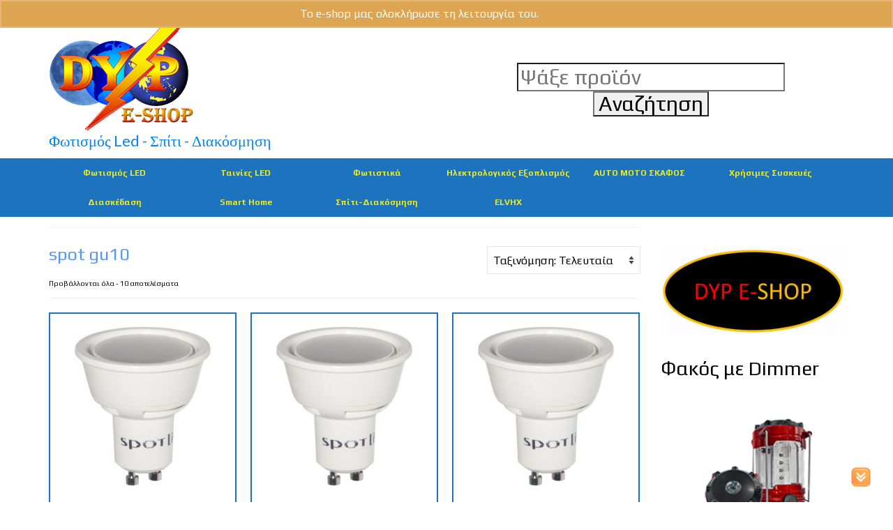

--- FILE ---
content_type: text/html; charset=UTF-8
request_url: https://www.dyp.gr/product-tag/spot-gu10/
body_size: 50361
content:
<!DOCTYPE html>
<html class="no-js" dir="ltr" lang="el" prefix="og: https://ogp.me/ns#" itemscope="itemscope" itemtype="https://schema.org/WebPage">
<head>
  <meta charset="UTF-8">
  <meta name="viewport" content="width=device-width, initial-scale=1.0">
  <meta http-equiv="X-UA-Compatible" content="IE=edge">
  <title>spot gu10 | DYP e-shop</title>
	<style>img:is([sizes="auto" i], [sizes^="auto," i]) { contain-intrinsic-size: 3000px 1500px }</style>
	
		<!-- All in One SEO 4.9.3 - aioseo.com -->
	<meta name="robots" content="max-image-preview:large" />
	<meta name="google-site-verification" content="0CuRBvxvep8aX3Z6-_Tx4H21BWEdRchlLyVabjrBolE" />
	<link rel="canonical" href="https://www.dyp.gr/product-tag/spot-gu10/" />
	<meta name="generator" content="All in One SEO (AIOSEO) 4.9.3" />
		<script type="application/ld+json" class="aioseo-schema">
			{"@context":"https:\/\/schema.org","@graph":[{"@type":"BreadcrumbList","@id":"https:\/\/www.dyp.gr\/product-tag\/spot-gu10\/#breadcrumblist","itemListElement":[{"@type":"ListItem","@id":"https:\/\/www.dyp.gr#listItem","position":1,"name":"Home","item":"https:\/\/www.dyp.gr","nextItem":{"@type":"ListItem","@id":"https:\/\/www.dyp.gr\/%ce%ba%ce%b1%cf%84%ce%ac%cf%83%cf%84%ce%b7%ce%bc%ce%b1\/#listItem","name":"\u039a\u03b1\u03c4\u03ac\u03c3\u03c4\u03b7\u03bc\u03b1"}},{"@type":"ListItem","@id":"https:\/\/www.dyp.gr\/%ce%ba%ce%b1%cf%84%ce%ac%cf%83%cf%84%ce%b7%ce%bc%ce%b1\/#listItem","position":2,"name":"\u039a\u03b1\u03c4\u03ac\u03c3\u03c4\u03b7\u03bc\u03b1","item":"https:\/\/www.dyp.gr\/%ce%ba%ce%b1%cf%84%ce%ac%cf%83%cf%84%ce%b7%ce%bc%ce%b1\/","nextItem":{"@type":"ListItem","@id":"https:\/\/www.dyp.gr\/product-tag\/spot-gu10\/#listItem","name":"spot gu10"},"previousItem":{"@type":"ListItem","@id":"https:\/\/www.dyp.gr#listItem","name":"Home"}},{"@type":"ListItem","@id":"https:\/\/www.dyp.gr\/product-tag\/spot-gu10\/#listItem","position":3,"name":"spot gu10","previousItem":{"@type":"ListItem","@id":"https:\/\/www.dyp.gr\/%ce%ba%ce%b1%cf%84%ce%ac%cf%83%cf%84%ce%b7%ce%bc%ce%b1\/#listItem","name":"\u039a\u03b1\u03c4\u03ac\u03c3\u03c4\u03b7\u03bc\u03b1"}}]},{"@type":"CollectionPage","@id":"https:\/\/www.dyp.gr\/product-tag\/spot-gu10\/#collectionpage","url":"https:\/\/www.dyp.gr\/product-tag\/spot-gu10\/","name":"spot gu10 | DYP e-shop","inLanguage":"el","isPartOf":{"@id":"https:\/\/www.dyp.gr\/#website"},"breadcrumb":{"@id":"https:\/\/www.dyp.gr\/product-tag\/spot-gu10\/#breadcrumblist"}},{"@type":"Organization","@id":"https:\/\/www.dyp.gr\/#organization","name":"DYP","description":"eshop \u03b3\u03b9\u03b1 \u03c6\u03c9\u03c4\u03b9\u03c3\u03bc\u03cc led, \u03a3\u03c0\u03af\u03c4\u03b9, \u0394\u03b9\u03b1\u03ba\u03cc\u03c3\u03bc\u03b7\u03c3\u03b7 \u03ba\u03b1\u03b9 \u03ac\u03bb\u03bb\u03b1 \u03b1\u03be\u03b5\u03c3\u03bf\u03c5\u03ac\u03c1","url":"https:\/\/www.dyp.gr\/","logo":{"@type":"ImageObject","url":"https:\/\/www.dyp.gr\/wp-content\/uploads\/2017\/10\/DYP-ESHOP-thander-LOGOmini2.png","@id":"https:\/\/www.dyp.gr\/product-tag\/spot-gu10\/#organizationLogo","width":125,"height":91},"image":{"@id":"https:\/\/www.dyp.gr\/product-tag\/spot-gu10\/#organizationLogo"}},{"@type":"WebSite","@id":"https:\/\/www.dyp.gr\/#website","url":"https:\/\/www.dyp.gr\/","name":"DYP e-shop","description":"eshop \u03b3\u03b9\u03b1 \u03c6\u03c9\u03c4\u03b9\u03c3\u03bc\u03cc led, \u03a3\u03c0\u03af\u03c4\u03b9, \u0394\u03b9\u03b1\u03ba\u03cc\u03c3\u03bc\u03b7\u03c3\u03b7 \u03ba\u03b1\u03b9 \u03ac\u03bb\u03bb\u03b1 \u03b1\u03be\u03b5\u03c3\u03bf\u03c5\u03ac\u03c1","inLanguage":"el","publisher":{"@id":"https:\/\/www.dyp.gr\/#organization"}}]}
		</script>
		<!-- All in One SEO -->

<link rel='dns-prefetch' href='//fonts.googleapis.com' />
<link rel="alternate" type="application/rss+xml" title="Ροή RSS &raquo; DYP e-shop" href="https://www.dyp.gr/feed/" />
<link rel="alternate" type="application/rss+xml" title="Ροή Σχολίων &raquo; DYP e-shop" href="https://www.dyp.gr/comments/feed/" />
<link rel="alternate" type="application/rss+xml" title="Ροή για DYP e-shop &raquo; spot gu10 Ετικέτα" href="https://www.dyp.gr/product-tag/spot-gu10/feed/" />
		<!-- This site uses the Google Analytics by MonsterInsights plugin v9.11.1 - Using Analytics tracking - https://www.monsterinsights.com/ -->
		<!-- Note: MonsterInsights is not currently configured on this site. The site owner needs to authenticate with Google Analytics in the MonsterInsights settings panel. -->
					<!-- No tracking code set -->
				<!-- / Google Analytics by MonsterInsights -->
		<script type="text/javascript">
/* <![CDATA[ */
window._wpemojiSettings = {"baseUrl":"https:\/\/s.w.org\/images\/core\/emoji\/16.0.1\/72x72\/","ext":".png","svgUrl":"https:\/\/s.w.org\/images\/core\/emoji\/16.0.1\/svg\/","svgExt":".svg","source":{"concatemoji":"https:\/\/www.dyp.gr\/wp-includes\/js\/wp-emoji-release.min.js?ver=6.8.3"}};
/*! This file is auto-generated */
!function(s,n){var o,i,e;function c(e){try{var t={supportTests:e,timestamp:(new Date).valueOf()};sessionStorage.setItem(o,JSON.stringify(t))}catch(e){}}function p(e,t,n){e.clearRect(0,0,e.canvas.width,e.canvas.height),e.fillText(t,0,0);var t=new Uint32Array(e.getImageData(0,0,e.canvas.width,e.canvas.height).data),a=(e.clearRect(0,0,e.canvas.width,e.canvas.height),e.fillText(n,0,0),new Uint32Array(e.getImageData(0,0,e.canvas.width,e.canvas.height).data));return t.every(function(e,t){return e===a[t]})}function u(e,t){e.clearRect(0,0,e.canvas.width,e.canvas.height),e.fillText(t,0,0);for(var n=e.getImageData(16,16,1,1),a=0;a<n.data.length;a++)if(0!==n.data[a])return!1;return!0}function f(e,t,n,a){switch(t){case"flag":return n(e,"\ud83c\udff3\ufe0f\u200d\u26a7\ufe0f","\ud83c\udff3\ufe0f\u200b\u26a7\ufe0f")?!1:!n(e,"\ud83c\udde8\ud83c\uddf6","\ud83c\udde8\u200b\ud83c\uddf6")&&!n(e,"\ud83c\udff4\udb40\udc67\udb40\udc62\udb40\udc65\udb40\udc6e\udb40\udc67\udb40\udc7f","\ud83c\udff4\u200b\udb40\udc67\u200b\udb40\udc62\u200b\udb40\udc65\u200b\udb40\udc6e\u200b\udb40\udc67\u200b\udb40\udc7f");case"emoji":return!a(e,"\ud83e\udedf")}return!1}function g(e,t,n,a){var r="undefined"!=typeof WorkerGlobalScope&&self instanceof WorkerGlobalScope?new OffscreenCanvas(300,150):s.createElement("canvas"),o=r.getContext("2d",{willReadFrequently:!0}),i=(o.textBaseline="top",o.font="600 32px Arial",{});return e.forEach(function(e){i[e]=t(o,e,n,a)}),i}function t(e){var t=s.createElement("script");t.src=e,t.defer=!0,s.head.appendChild(t)}"undefined"!=typeof Promise&&(o="wpEmojiSettingsSupports",i=["flag","emoji"],n.supports={everything:!0,everythingExceptFlag:!0},e=new Promise(function(e){s.addEventListener("DOMContentLoaded",e,{once:!0})}),new Promise(function(t){var n=function(){try{var e=JSON.parse(sessionStorage.getItem(o));if("object"==typeof e&&"number"==typeof e.timestamp&&(new Date).valueOf()<e.timestamp+604800&&"object"==typeof e.supportTests)return e.supportTests}catch(e){}return null}();if(!n){if("undefined"!=typeof Worker&&"undefined"!=typeof OffscreenCanvas&&"undefined"!=typeof URL&&URL.createObjectURL&&"undefined"!=typeof Blob)try{var e="postMessage("+g.toString()+"("+[JSON.stringify(i),f.toString(),p.toString(),u.toString()].join(",")+"));",a=new Blob([e],{type:"text/javascript"}),r=new Worker(URL.createObjectURL(a),{name:"wpTestEmojiSupports"});return void(r.onmessage=function(e){c(n=e.data),r.terminate(),t(n)})}catch(e){}c(n=g(i,f,p,u))}t(n)}).then(function(e){for(var t in e)n.supports[t]=e[t],n.supports.everything=n.supports.everything&&n.supports[t],"flag"!==t&&(n.supports.everythingExceptFlag=n.supports.everythingExceptFlag&&n.supports[t]);n.supports.everythingExceptFlag=n.supports.everythingExceptFlag&&!n.supports.flag,n.DOMReady=!1,n.readyCallback=function(){n.DOMReady=!0}}).then(function(){return e}).then(function(){var e;n.supports.everything||(n.readyCallback(),(e=n.source||{}).concatemoji?t(e.concatemoji):e.wpemoji&&e.twemoji&&(t(e.twemoji),t(e.wpemoji)))}))}((window,document),window._wpemojiSettings);
/* ]]> */
</script>
<style id='wp-emoji-styles-inline-css' type='text/css'>

	img.wp-smiley, img.emoji {
		display: inline !important;
		border: none !important;
		box-shadow: none !important;
		height: 1em !important;
		width: 1em !important;
		margin: 0 0.07em !important;
		vertical-align: -0.1em !important;
		background: none !important;
		padding: 0 !important;
	}
</style>
<link rel='stylesheet' id='wp-block-library-css' href='https://www.dyp.gr/wp-includes/css/dist/block-library/style.min.css?ver=6.8.3' type='text/css' media='all' />
<style id='classic-theme-styles-inline-css' type='text/css'>
/*! This file is auto-generated */
.wp-block-button__link{color:#fff;background-color:#32373c;border-radius:9999px;box-shadow:none;text-decoration:none;padding:calc(.667em + 2px) calc(1.333em + 2px);font-size:1.125em}.wp-block-file__button{background:#32373c;color:#fff;text-decoration:none}
</style>
<link rel='stylesheet' id='aioseo/css/src/vue/standalone/blocks/table-of-contents/global.scss-css' href='https://www.dyp.gr/wp-content/plugins/all-in-one-seo-pack/dist/Lite/assets/css/table-of-contents/global.e90f6d47.css?ver=4.9.3' type='text/css' media='all' />
<style id='global-styles-inline-css' type='text/css'>
:root{--wp--preset--aspect-ratio--square: 1;--wp--preset--aspect-ratio--4-3: 4/3;--wp--preset--aspect-ratio--3-4: 3/4;--wp--preset--aspect-ratio--3-2: 3/2;--wp--preset--aspect-ratio--2-3: 2/3;--wp--preset--aspect-ratio--16-9: 16/9;--wp--preset--aspect-ratio--9-16: 9/16;--wp--preset--color--black: #000;--wp--preset--color--cyan-bluish-gray: #abb8c3;--wp--preset--color--white: #fff;--wp--preset--color--pale-pink: #f78da7;--wp--preset--color--vivid-red: #cf2e2e;--wp--preset--color--luminous-vivid-orange: #ff6900;--wp--preset--color--luminous-vivid-amber: #fcb900;--wp--preset--color--light-green-cyan: #7bdcb5;--wp--preset--color--vivid-green-cyan: #00d084;--wp--preset--color--pale-cyan-blue: #8ed1fc;--wp--preset--color--vivid-cyan-blue: #0693e3;--wp--preset--color--vivid-purple: #9b51e0;--wp--preset--color--virtue-primary: #dda552;--wp--preset--color--virtue-primary-light: #706c6d;--wp--preset--color--very-light-gray: #eee;--wp--preset--color--very-dark-gray: #444;--wp--preset--gradient--vivid-cyan-blue-to-vivid-purple: linear-gradient(135deg,rgba(6,147,227,1) 0%,rgb(155,81,224) 100%);--wp--preset--gradient--light-green-cyan-to-vivid-green-cyan: linear-gradient(135deg,rgb(122,220,180) 0%,rgb(0,208,130) 100%);--wp--preset--gradient--luminous-vivid-amber-to-luminous-vivid-orange: linear-gradient(135deg,rgba(252,185,0,1) 0%,rgba(255,105,0,1) 100%);--wp--preset--gradient--luminous-vivid-orange-to-vivid-red: linear-gradient(135deg,rgba(255,105,0,1) 0%,rgb(207,46,46) 100%);--wp--preset--gradient--very-light-gray-to-cyan-bluish-gray: linear-gradient(135deg,rgb(238,238,238) 0%,rgb(169,184,195) 100%);--wp--preset--gradient--cool-to-warm-spectrum: linear-gradient(135deg,rgb(74,234,220) 0%,rgb(151,120,209) 20%,rgb(207,42,186) 40%,rgb(238,44,130) 60%,rgb(251,105,98) 80%,rgb(254,248,76) 100%);--wp--preset--gradient--blush-light-purple: linear-gradient(135deg,rgb(255,206,236) 0%,rgb(152,150,240) 100%);--wp--preset--gradient--blush-bordeaux: linear-gradient(135deg,rgb(254,205,165) 0%,rgb(254,45,45) 50%,rgb(107,0,62) 100%);--wp--preset--gradient--luminous-dusk: linear-gradient(135deg,rgb(255,203,112) 0%,rgb(199,81,192) 50%,rgb(65,88,208) 100%);--wp--preset--gradient--pale-ocean: linear-gradient(135deg,rgb(255,245,203) 0%,rgb(182,227,212) 50%,rgb(51,167,181) 100%);--wp--preset--gradient--electric-grass: linear-gradient(135deg,rgb(202,248,128) 0%,rgb(113,206,126) 100%);--wp--preset--gradient--midnight: linear-gradient(135deg,rgb(2,3,129) 0%,rgb(40,116,252) 100%);--wp--preset--font-size--small: 13px;--wp--preset--font-size--medium: 20px;--wp--preset--font-size--large: 36px;--wp--preset--font-size--x-large: 42px;--wp--preset--spacing--20: 0.44rem;--wp--preset--spacing--30: 0.67rem;--wp--preset--spacing--40: 1rem;--wp--preset--spacing--50: 1.5rem;--wp--preset--spacing--60: 2.25rem;--wp--preset--spacing--70: 3.38rem;--wp--preset--spacing--80: 5.06rem;--wp--preset--shadow--natural: 6px 6px 9px rgba(0, 0, 0, 0.2);--wp--preset--shadow--deep: 12px 12px 50px rgba(0, 0, 0, 0.4);--wp--preset--shadow--sharp: 6px 6px 0px rgba(0, 0, 0, 0.2);--wp--preset--shadow--outlined: 6px 6px 0px -3px rgba(255, 255, 255, 1), 6px 6px rgba(0, 0, 0, 1);--wp--preset--shadow--crisp: 6px 6px 0px rgba(0, 0, 0, 1);}:where(.is-layout-flex){gap: 0.5em;}:where(.is-layout-grid){gap: 0.5em;}body .is-layout-flex{display: flex;}.is-layout-flex{flex-wrap: wrap;align-items: center;}.is-layout-flex > :is(*, div){margin: 0;}body .is-layout-grid{display: grid;}.is-layout-grid > :is(*, div){margin: 0;}:where(.wp-block-columns.is-layout-flex){gap: 2em;}:where(.wp-block-columns.is-layout-grid){gap: 2em;}:where(.wp-block-post-template.is-layout-flex){gap: 1.25em;}:where(.wp-block-post-template.is-layout-grid){gap: 1.25em;}.has-black-color{color: var(--wp--preset--color--black) !important;}.has-cyan-bluish-gray-color{color: var(--wp--preset--color--cyan-bluish-gray) !important;}.has-white-color{color: var(--wp--preset--color--white) !important;}.has-pale-pink-color{color: var(--wp--preset--color--pale-pink) !important;}.has-vivid-red-color{color: var(--wp--preset--color--vivid-red) !important;}.has-luminous-vivid-orange-color{color: var(--wp--preset--color--luminous-vivid-orange) !important;}.has-luminous-vivid-amber-color{color: var(--wp--preset--color--luminous-vivid-amber) !important;}.has-light-green-cyan-color{color: var(--wp--preset--color--light-green-cyan) !important;}.has-vivid-green-cyan-color{color: var(--wp--preset--color--vivid-green-cyan) !important;}.has-pale-cyan-blue-color{color: var(--wp--preset--color--pale-cyan-blue) !important;}.has-vivid-cyan-blue-color{color: var(--wp--preset--color--vivid-cyan-blue) !important;}.has-vivid-purple-color{color: var(--wp--preset--color--vivid-purple) !important;}.has-black-background-color{background-color: var(--wp--preset--color--black) !important;}.has-cyan-bluish-gray-background-color{background-color: var(--wp--preset--color--cyan-bluish-gray) !important;}.has-white-background-color{background-color: var(--wp--preset--color--white) !important;}.has-pale-pink-background-color{background-color: var(--wp--preset--color--pale-pink) !important;}.has-vivid-red-background-color{background-color: var(--wp--preset--color--vivid-red) !important;}.has-luminous-vivid-orange-background-color{background-color: var(--wp--preset--color--luminous-vivid-orange) !important;}.has-luminous-vivid-amber-background-color{background-color: var(--wp--preset--color--luminous-vivid-amber) !important;}.has-light-green-cyan-background-color{background-color: var(--wp--preset--color--light-green-cyan) !important;}.has-vivid-green-cyan-background-color{background-color: var(--wp--preset--color--vivid-green-cyan) !important;}.has-pale-cyan-blue-background-color{background-color: var(--wp--preset--color--pale-cyan-blue) !important;}.has-vivid-cyan-blue-background-color{background-color: var(--wp--preset--color--vivid-cyan-blue) !important;}.has-vivid-purple-background-color{background-color: var(--wp--preset--color--vivid-purple) !important;}.has-black-border-color{border-color: var(--wp--preset--color--black) !important;}.has-cyan-bluish-gray-border-color{border-color: var(--wp--preset--color--cyan-bluish-gray) !important;}.has-white-border-color{border-color: var(--wp--preset--color--white) !important;}.has-pale-pink-border-color{border-color: var(--wp--preset--color--pale-pink) !important;}.has-vivid-red-border-color{border-color: var(--wp--preset--color--vivid-red) !important;}.has-luminous-vivid-orange-border-color{border-color: var(--wp--preset--color--luminous-vivid-orange) !important;}.has-luminous-vivid-amber-border-color{border-color: var(--wp--preset--color--luminous-vivid-amber) !important;}.has-light-green-cyan-border-color{border-color: var(--wp--preset--color--light-green-cyan) !important;}.has-vivid-green-cyan-border-color{border-color: var(--wp--preset--color--vivid-green-cyan) !important;}.has-pale-cyan-blue-border-color{border-color: var(--wp--preset--color--pale-cyan-blue) !important;}.has-vivid-cyan-blue-border-color{border-color: var(--wp--preset--color--vivid-cyan-blue) !important;}.has-vivid-purple-border-color{border-color: var(--wp--preset--color--vivid-purple) !important;}.has-vivid-cyan-blue-to-vivid-purple-gradient-background{background: var(--wp--preset--gradient--vivid-cyan-blue-to-vivid-purple) !important;}.has-light-green-cyan-to-vivid-green-cyan-gradient-background{background: var(--wp--preset--gradient--light-green-cyan-to-vivid-green-cyan) !important;}.has-luminous-vivid-amber-to-luminous-vivid-orange-gradient-background{background: var(--wp--preset--gradient--luminous-vivid-amber-to-luminous-vivid-orange) !important;}.has-luminous-vivid-orange-to-vivid-red-gradient-background{background: var(--wp--preset--gradient--luminous-vivid-orange-to-vivid-red) !important;}.has-very-light-gray-to-cyan-bluish-gray-gradient-background{background: var(--wp--preset--gradient--very-light-gray-to-cyan-bluish-gray) !important;}.has-cool-to-warm-spectrum-gradient-background{background: var(--wp--preset--gradient--cool-to-warm-spectrum) !important;}.has-blush-light-purple-gradient-background{background: var(--wp--preset--gradient--blush-light-purple) !important;}.has-blush-bordeaux-gradient-background{background: var(--wp--preset--gradient--blush-bordeaux) !important;}.has-luminous-dusk-gradient-background{background: var(--wp--preset--gradient--luminous-dusk) !important;}.has-pale-ocean-gradient-background{background: var(--wp--preset--gradient--pale-ocean) !important;}.has-electric-grass-gradient-background{background: var(--wp--preset--gradient--electric-grass) !important;}.has-midnight-gradient-background{background: var(--wp--preset--gradient--midnight) !important;}.has-small-font-size{font-size: var(--wp--preset--font-size--small) !important;}.has-medium-font-size{font-size: var(--wp--preset--font-size--medium) !important;}.has-large-font-size{font-size: var(--wp--preset--font-size--large) !important;}.has-x-large-font-size{font-size: var(--wp--preset--font-size--x-large) !important;}
:where(.wp-block-post-template.is-layout-flex){gap: 1.25em;}:where(.wp-block-post-template.is-layout-grid){gap: 1.25em;}
:where(.wp-block-columns.is-layout-flex){gap: 2em;}:where(.wp-block-columns.is-layout-grid){gap: 2em;}
:root :where(.wp-block-pullquote){font-size: 1.5em;line-height: 1.6;}
</style>
<link rel='stylesheet' id='stab-style-css' href='https://www.dyp.gr/wp-content/plugins/scroll-top-and-bottom/css/style.css?ver=6.8.3' type='text/css' media='all' />
<link rel='stylesheet' id='sow-image-default-113ccd71f3e6-css' href='https://www.dyp.gr/wp-content/uploads/siteorigin-widgets/sow-image-default-113ccd71f3e6.css?ver=6.8.3' type='text/css' media='all' />
<style id='woocommerce-inline-inline-css' type='text/css'>
.woocommerce form .form-row .required { visibility: visible; }
</style>
<link rel='stylesheet' id='virtue_theme-css' href='https://www.dyp.gr/wp-content/themes/virtue/assets/css/virtue.css?ver=3.4.14' type='text/css' media='all' />
<link rel='stylesheet' id='virtue_skin-css' href='https://www.dyp.gr/wp-content/themes/virtue/assets/css/skins/default.css?ver=3.4.14' type='text/css' media='all' />
<link rel='stylesheet' id='redux-google-fonts-virtue-css' href='https://fonts.googleapis.com/css?family=Lato%3A400%7CPlay%3A400%2C700&#038;subset=greek&#038;ver=6.8.3' type='text/css' media='all' />
<script type="text/javascript" src="https://www.dyp.gr/wp-includes/js/tinymce/tinymce.min.js?ver=49110-20250317" id="wp-tinymce-root-js"></script>
<script type="text/javascript" src="https://www.dyp.gr/wp-includes/js/tinymce/plugins/compat3x/plugin.min.js?ver=49110-20250317" id="wp-tinymce-js"></script>
<script type="text/javascript" src="https://www.dyp.gr/wp-includes/js/jquery/jquery.min.js?ver=3.7.1" id="jquery-core-js"></script>
<script type="text/javascript" src="https://www.dyp.gr/wp-includes/js/jquery/jquery-migrate.min.js?ver=3.4.1" id="jquery-migrate-js"></script>
<script type="text/javascript" src="https://www.dyp.gr/wp-content/plugins/itro-popup/scripts/itro-scripts.js?ver=6.8.3" id="itro-scripts-js"></script>
<script type="text/javascript" src="https://www.dyp.gr/wp-content/plugins/scroll-top-and-bottom/js/script.js?ver=6.8.3" id="newscript-js"></script>
<script type="text/javascript" src="https://www.dyp.gr/wp-content/plugins/woocommerce-incremental-product-quantities/assets/js/ipq_input_value_validation.js?ver=6.8.3" id="ipq_validation-js"></script>
<script type="text/javascript" src="https://www.dyp.gr/wp-content/plugins/woocommerce/assets/js/jquery-blockui/jquery.blockUI.min.js?ver=2.7.0-wc.10.4.3" id="wc-jquery-blockui-js" defer="defer" data-wp-strategy="defer"></script>
<script type="text/javascript" id="wc-add-to-cart-js-extra">
/* <![CDATA[ */
var wc_add_to_cart_params = {"ajax_url":"\/wp-admin\/admin-ajax.php","wc_ajax_url":"\/?wc-ajax=%%endpoint%%","i18n_view_cart":"\u039a\u03b1\u03bb\u03ac\u03b8\u03b9","cart_url":"https:\/\/www.dyp.gr\/%ce%ba%ce%b1%ce%bb%ce%ac%ce%b8%ce%b9\/","is_cart":"","cart_redirect_after_add":"yes"};
/* ]]> */
</script>
<script type="text/javascript" src="https://www.dyp.gr/wp-content/plugins/woocommerce/assets/js/frontend/add-to-cart.min.js?ver=10.4.3" id="wc-add-to-cart-js" defer="defer" data-wp-strategy="defer"></script>
<script type="text/javascript" src="https://www.dyp.gr/wp-content/plugins/woocommerce/assets/js/js-cookie/js.cookie.min.js?ver=2.1.4-wc.10.4.3" id="wc-js-cookie-js" defer="defer" data-wp-strategy="defer"></script>
<script type="text/javascript" id="woocommerce-js-extra">
/* <![CDATA[ */
var woocommerce_params = {"ajax_url":"\/wp-admin\/admin-ajax.php","wc_ajax_url":"\/?wc-ajax=%%endpoint%%","i18n_password_show":"\u0395\u03bc\u03c6\u03ac\u03bd\u03b9\u03c3\u03b7 \u03c3\u03c5\u03bd\u03b8\u03b7\u03bc\u03b1\u03c4\u03b9\u03ba\u03bf\u03cd","i18n_password_hide":"\u0391\u03c0\u03cc\u03ba\u03c1\u03c5\u03c8\u03b7 \u03c3\u03c5\u03bd\u03b8\u03b7\u03bc\u03b1\u03c4\u03b9\u03ba\u03bf\u03cd"};
/* ]]> */
</script>
<script type="text/javascript" src="https://www.dyp.gr/wp-content/plugins/woocommerce/assets/js/frontend/woocommerce.min.js?ver=10.4.3" id="woocommerce-js" defer="defer" data-wp-strategy="defer"></script>
<!--[if lt IE 9]>
<script type="text/javascript" src="https://www.dyp.gr/wp-content/themes/virtue/assets/js/vendor/respond.min.js?ver=6.8.3" id="virtue-respond-js"></script>
<![endif]-->
<link rel="https://api.w.org/" href="https://www.dyp.gr/wp-json/" /><link rel="alternate" title="JSON" type="application/json" href="https://www.dyp.gr/wp-json/wp/v2/product_tag/692" /><link rel="EditURI" type="application/rsd+xml" title="RSD" href="https://www.dyp.gr/xmlrpc.php?rsd" />
<meta name="generator" content="WordPress 6.8.3" />
<meta name="generator" content="WooCommerce 10.4.3" />
<style id="woo-custom-stock-status" data-wcss-ver="1.6.5" >.woocommerce div.product .woo-custom-stock-status.in_stock_color { color: #1e73be !important; font-size: inherit }.woo-custom-stock-status.in_stock_color { color: #1e73be !important; font-size: inherit }.wc-block-components-product-badge{display:none!important;}ul .in_stock_color,ul.products .in_stock_color, li.wc-block-grid__product .in_stock_color { color: #1e73be !important; font-size: inherit }.woocommerce-table__product-name .in_stock_color { color: #1e73be !important; font-size: inherit }p.in_stock_color { color: #1e73be !important; font-size: inherit }.woocommerce div.product .wc-block-components-product-price .woo-custom-stock-status{font-size:16px}.woocommerce div.product .woo-custom-stock-status.only_s_left_in_stock_color { color: #f58718 !important; font-size: inherit }.woo-custom-stock-status.only_s_left_in_stock_color { color: #f58718 !important; font-size: inherit }.wc-block-components-product-badge{display:none!important;}ul .only_s_left_in_stock_color,ul.products .only_s_left_in_stock_color, li.wc-block-grid__product .only_s_left_in_stock_color { color: #f58718 !important; font-size: inherit }.woocommerce-table__product-name .only_s_left_in_stock_color { color: #f58718 !important; font-size: inherit }p.only_s_left_in_stock_color { color: #f58718 !important; font-size: inherit }.woocommerce div.product .wc-block-components-product-price .woo-custom-stock-status{font-size:16px}.woocommerce div.product .woo-custom-stock-status.can_be_backordered_color { color: #77a464 !important; font-size: inherit }.woo-custom-stock-status.can_be_backordered_color { color: #77a464 !important; font-size: inherit }.wc-block-components-product-badge{display:none!important;}ul .can_be_backordered_color,ul.products .can_be_backordered_color, li.wc-block-grid__product .can_be_backordered_color { color: #77a464 !important; font-size: inherit }.woocommerce-table__product-name .can_be_backordered_color { color: #77a464 !important; font-size: inherit }p.can_be_backordered_color { color: #77a464 !important; font-size: inherit }.woocommerce div.product .wc-block-components-product-price .woo-custom-stock-status{font-size:16px}.woocommerce div.product .woo-custom-stock-status.s_in_stock_color { color: #f55656 !important; font-size: inherit }.woo-custom-stock-status.s_in_stock_color { color: #f55656 !important; font-size: inherit }.wc-block-components-product-badge{display:none!important;}ul .s_in_stock_color,ul.products .s_in_stock_color, li.wc-block-grid__product .s_in_stock_color { color: #f55656 !important; font-size: inherit }.woocommerce-table__product-name .s_in_stock_color { color: #f55656 !important; font-size: inherit }p.s_in_stock_color { color: #f55656 !important; font-size: inherit }.woocommerce div.product .wc-block-components-product-price .woo-custom-stock-status{font-size:16px}.woocommerce div.product .woo-custom-stock-status.available_on_backorder_color { color: #77a464 !important; font-size: inherit }.woo-custom-stock-status.available_on_backorder_color { color: #77a464 !important; font-size: inherit }.wc-block-components-product-badge{display:none!important;}ul .available_on_backorder_color,ul.products .available_on_backorder_color, li.wc-block-grid__product .available_on_backorder_color { color: #77a464 !important; font-size: inherit }.woocommerce-table__product-name .available_on_backorder_color { color: #77a464 !important; font-size: inherit }p.available_on_backorder_color { color: #77a464 !important; font-size: inherit }.woocommerce div.product .wc-block-components-product-price .woo-custom-stock-status{font-size:16px}.woocommerce div.product .woo-custom-stock-status.out_of_stock_color { color: #ff0000 !important; font-size: inherit }.woo-custom-stock-status.out_of_stock_color { color: #ff0000 !important; font-size: inherit }.wc-block-components-product-badge{display:none!important;}ul .out_of_stock_color,ul.products .out_of_stock_color, li.wc-block-grid__product .out_of_stock_color { color: #ff0000 !important; font-size: inherit }.woocommerce-table__product-name .out_of_stock_color { color: #ff0000 !important; font-size: inherit }p.out_of_stock_color { color: #ff0000 !important; font-size: inherit }.woocommerce div.product .wc-block-components-product-price .woo-custom-stock-status{font-size:16px}.woocommerce div.product .woo-custom-stock-status.grouped_product_stock_status_color { color: #77a464 !important; font-size: inherit }.woo-custom-stock-status.grouped_product_stock_status_color { color: #77a464 !important; font-size: inherit }.wc-block-components-product-badge{display:none!important;}ul .grouped_product_stock_status_color,ul.products .grouped_product_stock_status_color, li.wc-block-grid__product .grouped_product_stock_status_color { color: #77a464 !important; font-size: inherit }.woocommerce-table__product-name .grouped_product_stock_status_color { color: #77a464 !important; font-size: inherit }p.grouped_product_stock_status_color { color: #77a464 !important; font-size: inherit }.woocommerce div.product .wc-block-components-product-price .woo-custom-stock-status{font-size:16px}.wd-product-stock.stock{display:none}.woocommerce-variation-price:not(:empty)+.woocommerce-variation-availability { margin-left: 0px; }.woocommerce-variation-price{
		        display:block!important}.woocommerce-variation-availability{
		        display:block!important}</style><!-- woo-custom-stock-status-color-css --><script></script><!-- woo-custom-stock-status-js --><style type="text/css">#logo {padding-top:25px;}#logo {padding-bottom:1px;}#logo {margin-left:0px;}#logo {margin-right:0px;}#nav-main {margin-top:80px;}#nav-main {margin-bottom:41px;}.headerfont, .tp-caption {font-family:Play;}.topbarmenu ul li {font-family:Play;}.home-message:hover {background-color:#dda552; background-color: rgba(221, 165, 82, 0.6);}
  nav.woocommerce-pagination ul li a:hover, .wp-pagenavi a:hover, .panel-heading .accordion-toggle, .variations .kad_radio_variations label:hover, .variations .kad_radio_variations label.selectedValue {border-color: #dda552;}
  a, #nav-main ul.sf-menu ul li a:hover, .product_price ins .amount, .price ins .amount, .color_primary, .primary-color, #logo a.brand, #nav-main ul.sf-menu a:hover,
  .woocommerce-message:before, .woocommerce-info:before, #nav-second ul.sf-menu a:hover, .footerclass a:hover, .posttags a:hover, .subhead a:hover, .nav-trigger-case:hover .kad-menu-name, 
  .nav-trigger-case:hover .kad-navbtn, #kadbreadcrumbs a:hover, #wp-calendar a, .star-rating, .has-virtue-primary-color {color: #dda552;}
.widget_price_filter .ui-slider .ui-slider-handle, .product_item .kad_add_to_cart:hover, .product_item:hover a.button:hover, .product_item:hover .kad_add_to_cart:hover, .kad-btn-primary, html .woocommerce-page .widget_layered_nav ul.yith-wcan-label li a:hover, html .woocommerce-page .widget_layered_nav ul.yith-wcan-label li.chosen a,
.product-category.grid_item a:hover h5, .woocommerce-message .button, .widget_layered_nav_filters ul li a, .widget_layered_nav ul li.chosen a, .wpcf7 input.wpcf7-submit, .yith-wcan .yith-wcan-reset-navigation,
#containerfooter .menu li a:hover, .bg_primary, .portfolionav a:hover, .home-iconmenu a:hover, p.demo_store, .topclass, #commentform .form-submit #submit, .kad-hover-bg-primary:hover, .widget_shopping_cart_content .checkout,
.login .form-row .button, .variations .kad_radio_variations label.selectedValue, #payment #place_order, .wpcf7 input.wpcf7-back, .shop_table .actions input[type=submit].checkout-button, .cart_totals .checkout-button, input[type="submit"].button, .order-actions .button, .has-virtue-primary-background-color {background: #dda552;}a:hover, .has-virtue-primary-light-color {color: #706c6d;} .kad-btn-primary:hover, .login .form-row .button:hover, #payment #place_order:hover, .yith-wcan .yith-wcan-reset-navigation:hover, .widget_shopping_cart_content .checkout:hover,
	.woocommerce-message .button:hover, #commentform .form-submit #submit:hover, .wpcf7 input.wpcf7-submit:hover, .widget_layered_nav_filters ul li a:hover, .cart_totals .checkout-button:hover,
	.widget_layered_nav ul li.chosen a:hover, .shop_table .actions input[type=submit].checkout-button:hover, .wpcf7 input.wpcf7-back:hover, .order-actions .button:hover, input[type="submit"].button:hover, .product_item:hover .kad_add_to_cart, .product_item:hover a.button, .has-virtue-primary-light-background-color {background: #706c6d;}#containerfooter h3, #containerfooter, .footercredits p, .footerclass a, .footernav ul li a {color:#eeee22;}.topclass {background:#1e73be    ;}.navclass {background:#1e73be  no-repeat  ;}.footerclass {background:#1e73be    ;}.kad-hidepostauthortop, .postauthortop {display:none;}.product_item .product_details h5 {text-transform: none;}.product_item .product_details h5 {min-height:120px;}[class*="wp-image"] {-webkit-box-shadow: none;-moz-box-shadow: none;box-shadow: none;border:none;}[class*="wp-image"]:hover {-webkit-box-shadow: none;-moz-box-shadow: none;box-shadow: none;border:none;}.light-dropshaddow {-webkit-box-shadow: none;-moz-box-shadow: none;box-shadow: none;}.entry-content p { margin-bottom:16px;}</style>	<noscript><style>.woocommerce-product-gallery{ opacity: 1 !important; }</style></noscript>
	<link rel="icon" href="https://www.dyp.gr/wp-content/uploads/2017/07/cropped-DYP_thander_FAVICON-32x32.png" sizes="32x32" />
<link rel="icon" href="https://www.dyp.gr/wp-content/uploads/2017/07/cropped-DYP_thander_FAVICON-192x192.png" sizes="192x192" />
<link rel="apple-touch-icon" href="https://www.dyp.gr/wp-content/uploads/2017/07/cropped-DYP_thander_FAVICON-180x180.png" />
<meta name="msapplication-TileImage" content="https://www.dyp.gr/wp-content/uploads/2017/07/cropped-DYP_thander_FAVICON-270x270.png" />
<link rel="alternate" type="application/rss+xml" title="RSS" href="https://www.dyp.gr/rsslatest.xml" />		<style type="text/css" id="wp-custom-css">
			/*
Μπορείτε να προσθέσετε τον δικό σας κώδικα CSS εδώ.

Κάντε κλικ στο παραπάνω εικονίδιο βοηθείας για να μάθετε περισσότερα.
*/
.product_item {border:2px solid #1e73be !important;}
.product_item .kad_add_to_cart, .product_item a.button {background-color: #1e73be !important;}
.home-iconmenu a {background: rgba(30, 115, 190, 0.5) none repeat scroll 0 0 !important;}

.home-iconmenu a:hover {background: rgba(30, 115, 190, 1) none repeat scroll 0 0 !important;}

.product-category {border: 2px solid #1E73BE;}		</style>
		<style type="text/css" title="dynamic-css" class="options-output">header #logo a.brand,.logofont{font-family:Lato;line-height:40px;font-weight:400;font-style:normal;font-size:32px;}.kad_tagline{font-family:Lato;line-height:29px;font-weight:400;font-style:normal;color:#0484f4;font-size:22px;}.product_item .product_details h5{font-family:Play;line-height:18px;font-weight:700;font-style:normal;font-size:14px;}h1{font-family:Play;line-height:40px;font-weight:400;font-style:normal;color:#5595f4;font-size:25px;}h2{font-family:Play;line-height:40px;font-weight:normal;font-style:normal;color:#1e73be;font-size:31px;}h3{font-family:Play;line-height:40px;font-weight:400;font-style:normal;color:#000000;font-size:28px;}h4{font-family:Play;line-height:20px;font-weight:400;font-style:normal;color:#000000;font-size:17px;}h5{font-family:Play;line-height:24px;font-weight:700;font-style:normal;font-size:18px;}body{font-family:Play;line-height:24px;font-weight:400;font-style:normal;color:#000000;font-size:16px;}#nav-main ul.sf-menu a{font-family:Play;line-height:30px;font-weight:normal;font-style:normal;color:#5595f4;font-size:30px;}#nav-second ul.sf-menu a{font-family:Play;line-height:22px;font-weight:700;font-style:normal;color:#eeee22;font-size:12px;}.kad-nav-inner .kad-mnav, .kad-mobile-nav .kad-nav-inner li a,.nav-trigger-case{font-family:Play;line-height:20px;font-weight:400;font-style:normal;font-size:16px;}</style></head>
<body data-rsssl=1 class="archive tax-product_tag term-spot-gu10 term-692 wp-embed-responsive wp-theme-virtue theme-virtue woocommerce woocommerce-page woocommerce-demo-store woocommerce-no-js wide">
	<div id="kt-skip-link"><a href="#content">Skip to Main Content</a></div><p role="complementary" aria-label="Ειδοποίηση καταστήματος" class="woocommerce-store-notice demo_store" data-notice-id="f09370c7cbb54ab07513e7c01e12e255" style="display:none;">Το e-shop μας ολοκλήρωσε τη λειτουργία του.  <a role="button" href="#" class="woocommerce-store-notice__dismiss-link">Απόρριψη</a></p>
	<div id="wrapper" class="container">
	<header class="banner headerclass" itemscope itemtype="https://schema.org/WPHeader">
		<div class="container">
		<div class="row">
			<div class="col-md-6 clearfix kad-header-left">
				<div id="logo" class="logocase">
					<a class="brand logofont" href="https://www.dyp.gr/">
													<div id="thelogo">
								<img src="https://www.dyp.gr/wp-content/uploads/2020/04/DYP-ESHOP-thander_LOGO4.png" alt="DYP e-shop" width="220" height="162" class="kad-standard-logo" />
															</div>
												</a>
											<p class="kad_tagline belowlogo-text">Φωτισμός Led - Σπίτι - Διακόσμηση</p>
									</div> <!-- Close #logo -->
			</div><!-- close logo span -->
							<div class="col-md-6 kad-header-right">
					<nav id="nav-main" class="clearfix" itemscope itemtype="https://schema.org/SiteNavigationElement">
						<ul id="menu-menu-1" class="sf-menu"><li  class=" menu-item-1531"><a href="#aiwoosearch#"><span><form action="https://www.dyp.gr/" class="woocommerce-product-search" method="get" role="search">
				<input type="search" title="Αναζήτηση για:" name="s" value="" placeholder="Ψάξε προϊόν" class="search-field">
				<input type="submit" value="Αναζήτηση">
				<input type="hidden" value="product" name="post_type">
			</form></span></a></li>
</ul>					</nav> 
				</div> <!-- Close menuclass-->
			       
		</div> <!-- Close Row -->
					<div id="mobile-nav-trigger" class="nav-trigger">
				<button class="nav-trigger-case mobileclass collapsed" data-toggle="collapse" data-target=".kad-nav-collapse">
					<span class="kad-navbtn"><i class="icon-reorder"></i></span>
					<span class="kad-menu-name">Μενού</span>
				</button>
			</div>
			<div id="kad-mobile-nav" class="kad-mobile-nav">
				<div class="kad-nav-inner mobileclass">
					<div class="kad-nav-collapse">
					<ul id="menu-menu-2" class="kad-mnav"><li  class="menu-%cf%86%cf%89%cf%84%ce%b9%cf%83%ce%bc%cf%8c%cf%82-led sf-dropdown sf-dropdown-toggle menu-item-104"><a href="https://www.dyp.gr/product-category/fwtismos-led/"><span>Φωτισμός LED</span></a><span class="kad-submenu-accordion collapse-next  kad-submenu-accordion-open" data-parent=".kad-nav-collapse" data-toggle="collapse" data-target=""><i class="icon-chevron-down"></i><i class="icon-chevron-up"></i></span>
<ul class="sub-menu sf-dropdown-menu collapse">
	<li  class="menu-led-%ce%bb%ce%b1%ce%bc%cf%80%ce%b5%cf%82 sf-dropdown-submenu sf-dropdown-toggle menu-item-105"><a href="https://www.dyp.gr/product-category/fwtismos-led/%ce%bb%ce%ac%ce%bc%cf%80%ce%b5%cf%82/"><span>LED ΛΑΜΠΕΣ</span></a><span class="kad-submenu-accordion collapse-next  kad-submenu-accordion-open" data-parent=".kad-nav-collapse" data-toggle="collapse" data-target=""><i class="icon-chevron-down"></i><i class="icon-chevron-up"></i></span>
	<ul class="sub-menu sf-dropdown-menu collapse">
		<li  class="menu-e14-%ce%bc%ce%b9%ce%ba%cf%81%cf%8c-%cf%83%cf%80%ce%b5%ce%af%cf%81%cf%89%ce%bc%ce%b1 menu-item-106"><a href="https://www.dyp.gr/product-category/fwtismos-led/%ce%bb%ce%ac%ce%bc%cf%80%ce%b5%cf%82/e14/"><span>E14 μικρό σπείρωμα</span></a></li>
		<li  class="menu-e27-%ce%bc%ce%b5%ce%b3%ce%ac%ce%bb%ce%bf-%cf%83%cf%80%ce%b5%ce%af%cf%81%cf%89%ce%bc%ce%b1 menu-item-107"><a href="https://www.dyp.gr/product-category/fwtismos-led/%ce%bb%ce%ac%ce%bc%cf%80%ce%b5%cf%82/e27/"><span>E27 μεγάλο σπείρωμα</span></a></li>
		<li  class="menu-%ce%b540-%cf%80%ce%bf%ce%bb%cf%8d-%ce%bc%ce%b5%ce%b3%ce%ac%ce%bb%ce%bf-%cf%83%cf%80%ce%b5%ce%af%cf%81%cf%89%ce%bc%ce%b1 menu-item-759"><a href="https://www.dyp.gr/product-category/fwtismos-led/%ce%bb%ce%ac%ce%bc%cf%80%ce%b5%cf%82/e40/"><span>Ε40 πολύ μεγάλο σπείρωμα</span></a></li>
		<li  class="menu-dimmable-led menu-item-961"><a href="https://www.dyp.gr/product-category/fwtismos-led/%ce%bb%ce%ac%ce%bc%cf%80%ce%b5%cf%82/dimmable/"><span>Dimmable LED</span></a></li>
		<li  class="menu-%ce%bb%ce%ac%ce%bc%cf%80%ce%b5%cf%82-rgb menu-item-1095"><a href="https://www.dyp.gr/product-category/fwtismos-led/%ce%bb%ce%ac%ce%bc%cf%80%ce%b5%cf%82/%ce%bb%ce%ac%ce%bc%cf%80%ce%b5%cf%82-rgb/"><span>Λάμπες RGB</span></a></li>
		<li  class="menu-led-%ce%bb%ce%b1%ce%bc%cf%80%cf%84%ce%ae%cf%81%ce%b5%cf%82-par menu-item-14449"><a href="https://www.dyp.gr/product-category/fwtismos-led/%ce%bb%ce%ac%ce%bc%cf%80%ce%b5%cf%82/led-%ce%bb%ce%b1%ce%bc%cf%80%cf%84%ce%ae%cf%81%ce%b5%cf%82-par/"><span>LED Λαμπτήρες PAR</span></a></li>
		<li  class="menu-led-%ce%bc%ce%b5-%ce%b1%ce%bd%ce%b9%cf%87%ce%bd%ce%b5%cf%85%cf%84%ce%ae menu-item-14451"><a href="https://www.dyp.gr/product-category/fwtismos-led/%ce%bb%ce%ac%ce%bc%cf%80%ce%b5%cf%82/led-%ce%bc%ce%b5-%ce%b1%ce%bd%ce%b9%cf%87%ce%bd%ce%b5%cf%85%cf%84%ce%ae/"><span>LED με Ανιχνευτή</span></a></li>
		<li  class="menu-b22-bayonet menu-item-17285"><a href="https://www.dyp.gr/product-category/fwtismos-led/%ce%bb%ce%ac%ce%bc%cf%80%ce%b5%cf%82/b22-bayonet/"><span>B22 Bayonet</span></a></li>
	</ul>
</li>
	<li  class="menu-led-retro sf-dropdown-submenu sf-dropdown-toggle menu-item-2060"><a href="https://www.dyp.gr/product-category/fwtismos-led/retro-led/"><span>LED RETRO</span></a><span class="kad-submenu-accordion collapse-next  kad-submenu-accordion-open" data-parent=".kad-nav-collapse" data-toggle="collapse" data-target=""><i class="icon-chevron-down"></i><i class="icon-chevron-up"></i></span>
	<ul class="sub-menu sf-dropdown-menu collapse">
		<li  class="menu-e27-retro menu-item-1091"><a href="https://www.dyp.gr/product-category/fwtismos-led/retro-led/e27-retro/"><span>E27 Retro</span></a></li>
		<li  class="menu-e14-retro menu-item-1090"><a href="https://www.dyp.gr/product-category/fwtismos-led/retro-led/e14-retro/"><span>E14 Retro</span></a></li>
	</ul>
</li>
	<li  class="menu-led-spot sf-dropdown-submenu sf-dropdown-toggle menu-item-273"><a href="https://www.dyp.gr/product-category/fwtismos-led/spot/"><span>LED SPOT</span></a><span class="kad-submenu-accordion collapse-next  kad-submenu-accordion-open" data-parent=".kad-nav-collapse" data-toggle="collapse" data-target=""><i class="icon-chevron-down"></i><i class="icon-chevron-up"></i></span>
	<ul class="sub-menu sf-dropdown-menu collapse">
		<li  class="menu-gu10 menu-item-624"><a href="https://www.dyp.gr/product-category/fwtismos-led/spot/gu10/"><span>GU10</span></a></li>
		<li  class="menu-mr11-mr16 menu-item-17223"><a href="https://www.dyp.gr/product-category/fwtismos-led/spot/mr11-mr16/"><span>MR11 &amp; MR16</span></a></li>
		<li  class="menu-%ce%b5%ce%be%cf%89%cf%84%ce%b5%cf%81%ce%b9%ce%ba%ce%b1-led-spot sf-dropdown-submenu sf-dropdown-toggle menu-item-17536"><a href="https://www.dyp.gr/product-category/fwtismos-led/spot/%ce%b5%ce%be%cf%89%cf%84%ce%b5%cf%81%ce%b9%ce%ba%ce%b1-led-spot/"><span>ΕΞΩΤΕΡΙΚΑ LED SPOT</span></a><span class="kad-submenu-accordion collapse-next  kad-submenu-accordion-open" data-parent=".kad-nav-collapse" data-toggle="collapse" data-target=""><i class="icon-chevron-down"></i><i class="icon-chevron-up"></i></span>
		<ul class="sub-menu sf-dropdown-menu collapse">
			<li  class="menu-%ce%b5%ce%be%cf%89%cf%84%ce%b5%cf%81%ce%b9%ce%ba%ce%ac-led-spot-%ce%ba%ce%b9%ce%bd%ce%bf%cf%8d%ce%bc%ce%b5%ce%bd%ce%b1-10-watt menu-item-9205"><a href="https://www.dyp.gr/product-category/fwtismos-led/spot/%ce%b5%ce%be%cf%89%cf%84%ce%b5%cf%81%ce%b9%ce%ba%ce%b1-led-spot/%ce%b5%ce%be%cf%89%cf%84%ce%b5%cf%81%ce%b9%ce%ba%ce%ac-led-spot-%ce%ba%ce%b9%ce%bd%ce%bf%cf%8d%ce%bc%ce%b5%ce%bd%ce%b1-10-watt/"><span>Εξωτερικά LED Spot Κινούμενα 10 Watt</span></a></li>
			<li  class="menu-%ce%b5%ce%be%cf%89%cf%84%ce%b5%cf%81%ce%b9%ce%ba%ce%ac-led-down-lights-15-watt menu-item-9203"><a href="https://www.dyp.gr/product-category/fwtismos-led/spot/%ce%b5%ce%be%cf%89%cf%84%ce%b5%cf%81%ce%b9%ce%ba%ce%b1-led-spot/%ce%b5%ce%be%cf%89%cf%84%ce%b5%cf%81%ce%b9%ce%ba%ce%ac-led-down-lights-15-watt/"><span>Εξωτερικά LED Down Lights 15 Watt</span></a></li>
			<li  class="menu-%ce%b5%ce%be%cf%89%cf%84%ce%b5%cf%81%ce%b9%ce%ba%ce%ac-led-down-lights-30-watt menu-item-9204"><a href="https://www.dyp.gr/product-category/fwtismos-led/spot/%ce%b5%ce%be%cf%89%cf%84%ce%b5%cf%81%ce%b9%ce%ba%ce%b1-led-spot/%ce%b5%ce%be%cf%89%cf%84%ce%b5%cf%81%ce%b9%ce%ba%ce%ac-led-down-lights-30-watt/"><span>Εξωτερικά LED Down Lights 30 Watt</span></a></li>
		</ul>
</li>
		<li  class="menu-%ce%b2%ce%b1%cf%83%ce%b5%ce%b9%cf%82-%ce%b3%ce%b9%ce%b1-led-spot sf-dropdown-submenu sf-dropdown-toggle menu-item-17533"><a href="https://www.dyp.gr/product-category/fwtismos-led/spot/%ce%b2%ce%b1%cf%83%ce%b5%ce%b9%cf%83-%ce%b3%ce%b9%ce%b1-led-spot/"><span>ΒΑΣΕΙΣ ΓΙΑ LED SPOT</span></a><span class="kad-submenu-accordion collapse-next  kad-submenu-accordion-open" data-parent=".kad-nav-collapse" data-toggle="collapse" data-target=""><i class="icon-chevron-down"></i><i class="icon-chevron-up"></i></span>
		<ul class="sub-menu sf-dropdown-menu collapse">
			<li  class="menu-%ce%b2%ce%ac%cf%83%ce%b5%ce%b9%cf%82-%ce%b3%ce%b9%ce%b1-ar111 menu-item-9178"><a href="https://www.dyp.gr/product-category/fwtismos-led/spot/%ce%b2%ce%b1%cf%83%ce%b5%ce%b9%cf%83-%ce%b3%ce%b9%ce%b1-led-spot/%ce%b2%ce%ac%cf%83%ce%b5%ce%b9%cf%82-%ce%b3%ce%b9%ce%b1-ar111/"><span>Βάσεις για AR111</span></a></li>
			<li  class="menu-%ce%b2%ce%ac%cf%83%ce%b5%ce%b9%cf%82-%ce%b3%ce%b9%ce%b1-%cf%83%cf%80%ce%bf%cf%84-mr11-m35 menu-item-9179"><a href="https://www.dyp.gr/product-category/fwtismos-led/spot/%ce%b2%ce%b1%cf%83%ce%b5%ce%b9%cf%83-%ce%b3%ce%b9%ce%b1-led-spot/%ce%b2%ce%ac%cf%83%ce%b5%ce%b9%cf%82-%ce%b3%ce%b9%ce%b1-%cf%83%cf%80%ce%bf%cf%84-mr11-m35/"><span>Βάσεις για Σποτ MR11/M35</span></a></li>
			<li  class="menu-%ce%b2%ce%ac%cf%83%ce%b5%ce%b9%cf%82-%ce%b3%ce%b9%ce%b1-%cf%83%cf%80%ce%bf%cf%84-mr16-gu10 menu-item-9180"><a href="https://www.dyp.gr/product-category/fwtismos-led/spot/%ce%b2%ce%b1%cf%83%ce%b5%ce%b9%cf%83-%ce%b3%ce%b9%ce%b1-led-spot/%ce%b2%ce%ac%cf%83%ce%b5%ce%b9%cf%82-%ce%b3%ce%b9%ce%b1-%cf%83%cf%80%ce%bf%cf%84-mr16-gu10/"><span>Βάσεις για Σποτ MR16/GU10</span></a></li>
		</ul>
</li>
		<li  class="menu-led-spot-%cf%81%ce%ac%ce%b3%ce%b1%cf%82-230-volt sf-dropdown-submenu sf-dropdown-toggle menu-item-44696"><a href="https://www.dyp.gr/product-category/fwtismos-led/spot/led-spot-%cf%81%ce%ac%ce%b3%ce%b1%cf%82-230-volt/"><span>LED SPOT Ράγας 230 Volt</span></a><span class="kad-submenu-accordion collapse-next  kad-submenu-accordion-open" data-parent=".kad-nav-collapse" data-toggle="collapse" data-target=""><i class="icon-chevron-down"></i><i class="icon-chevron-up"></i></span>
		<ul class="sub-menu sf-dropdown-menu collapse">
			<li  class="menu-%ce%bc%ce%bf%ce%bd%ce%bf%cf%86%ce%b1%cf%83%ce%b9%ce%ba%ce%b1-led-spot-%cf%81%ce%b1%ce%b3%ce%b1%cf%82 menu-item-44698"><a href="https://www.dyp.gr/product-category/fwtismos-led/spot/led-spot-%cf%81%ce%ac%ce%b3%ce%b1%cf%82-230-volt/%ce%bc%ce%bf%ce%bd%ce%bf%cf%86%ce%b1%cf%83%ce%b9%ce%ba%ce%b1-led-spot-%cf%81%ce%b1%ce%b3%ce%b1%cf%83/"><span>ΜΟΝΟΦΑΣΙΚΑ LED SPOT ΡΑΓΑΣ</span></a></li>
			<li  class="menu-%ce%b4%ce%b9%cf%86%ce%b1%cf%83%ce%b9%ce%ba%ce%b1-led-spot-%cf%81%ce%b1%ce%b3%ce%b1%cf%82 menu-item-44697"><a href="https://www.dyp.gr/product-category/fwtismos-led/spot/led-spot-%cf%81%ce%ac%ce%b3%ce%b1%cf%82-230-volt/%ce%b4%ce%b9%cf%86%ce%b1%cf%83%ce%b9%ce%ba%ce%b1-led-spot-%cf%81%ce%b1%ce%b3%ce%b1%cf%83/"><span>ΔΙΦΑΣΙΚΑ LED SPOT ΡΑΓΑΣ</span></a></li>
			<li  class="menu-led-spot-%cf%81%ce%b1%ce%b3%ce%b1%cf%82 menu-item-44711"><a href="https://www.dyp.gr/product-category/fwtismos-led/spot/led-spot-%cf%81%ce%ac%ce%b3%ce%b1%cf%82-230-volt/led-spot-%cf%81%ce%b1%ce%b3%ce%b1%cf%83/"><span>LED SPOT ΡΑΓΑΣ</span></a></li>
		</ul>
</li>
	</ul>
</li>
	<li  class="menu-led-g9-g4 sf-dropdown-submenu sf-dropdown-toggle menu-item-1306"><a href="https://www.dyp.gr/product-category/fwtismos-led/g9-g4/"><span>LED G9 &#8211; G4</span></a><span class="kad-submenu-accordion collapse-next  kad-submenu-accordion-open" data-parent=".kad-nav-collapse" data-toggle="collapse" data-target=""><i class="icon-chevron-down"></i><i class="icon-chevron-up"></i></span>
	<ul class="sub-menu sf-dropdown-menu collapse">
		<li  class="menu-g9-led menu-item-15343"><a href="https://www.dyp.gr/product-category/fwtismos-led/g9-g4/g9/"><span>G9 LED</span></a></li>
		<li  class="menu-g4-led menu-item-15342"><a href="https://www.dyp.gr/product-category/fwtismos-led/g9-g4/g4/"><span>G4 LED</span></a></li>
	</ul>
</li>
	<li  class="menu-led-%cf%80%ce%b1%ce%bd%ce%b5%ce%bb sf-dropdown-submenu sf-dropdown-toggle menu-item-118"><a href="https://www.dyp.gr/product-category/fwtismos-led/%cf%80%ce%ac%ce%bd%ce%b5%ce%bb/"><span>LED ΠΑΝΕΛ</span></a><span class="kad-submenu-accordion collapse-next  kad-submenu-accordion-open" data-parent=".kad-nav-collapse" data-toggle="collapse" data-target=""><i class="icon-chevron-down"></i><i class="icon-chevron-up"></i></span>
	<ul class="sub-menu sf-dropdown-menu collapse">
		<li  class="menu-%cf%87%cf%89%ce%bd%ce%b5%cf%85%cf%84%ce%ac-%cf%80%ce%ac%ce%bd%ce%b5%ce%bb menu-item-1319"><a href="https://www.dyp.gr/product-category/fwtismos-led/%cf%80%ce%ac%ce%bd%ce%b5%ce%bb/%cf%87%cf%89%ce%bd%ce%b5%cf%85%cf%84%ce%b1/"><span>Χωνευτά Πάνελ</span></a></li>
		<li  class="menu-%ce%b5%ce%be%cf%89%cf%84%ce%b5%cf%81%ce%b9%ce%ba%ce%ac-%cf%80%ce%ac%ce%bd%ce%b5%ce%bb menu-item-1318"><a href="https://www.dyp.gr/product-category/fwtismos-led/%cf%80%ce%ac%ce%bd%ce%b5%ce%bb/%ce%b5%ce%be%cf%89%cf%84%ce%b5%cf%81%ce%b9%ce%ba%ce%ac/"><span>Εξωτερικά Πάνελ</span></a></li>
		<li  class="menu-%ce%bc%ce%b5%ce%b3%ce%ac%ce%bb%ce%b1-%cf%80%ce%ac%ce%bd%ce%b5%ce%bb menu-item-14547"><a href="https://www.dyp.gr/product-category/fwtismos-led/%cf%80%ce%ac%ce%bd%ce%b5%ce%bb/%ce%bc%ce%b5%ce%b3%ce%ac%ce%bb%ce%b1-%cf%80%ce%ac%ce%bd%ce%b5%ce%bb/"><span>Μεγάλα Πάνελ</span></a></li>
		<li  class="menu-%ce%b2%ce%ac%cf%83%ce%b5%ce%b9%cf%82-%cf%83%cf%84%ce%b7%cf%81%ce%af%ce%b3%ce%bc%ce%b1%cf%84%ce%b1-%cf%80%ce%ac%ce%bd%ce%b5%ce%bb menu-item-2347"><a href="https://www.dyp.gr/product-category/fwtismos-led/%cf%80%ce%ac%ce%bd%ce%b5%ce%bb/%ce%b2%ce%ac%cf%83%ce%b5%ce%b9%cf%82-%cf%83%cf%84%ce%b7%cf%81%ce%af%ce%b3%ce%bc%ce%b1%cf%84%ce%b1-%cf%80%ce%ac%ce%bd%ce%b5%ce%bb/"><span>Βάσεις &amp; Στηρίγματα Πάνελ</span></a></li>
	</ul>
</li>
	<li  class="menu-led-t8-%cf%84%cf%85%cf%80%ce%bf%cf%85-%cf%86%ce%b8%ce%bf%cf%81%ce%b9%cf%83%ce%bc%ce%bf%cf%85 sf-dropdown-submenu sf-dropdown-toggle menu-item-1172"><a href="https://www.dyp.gr/product-category/fwtismos-led/t8-%cf%84%cf%8d%cf%80%ce%bf%cf%85-%cf%86%ce%b8%ce%bf%cf%81%ce%b9%cf%83%ce%bc%ce%bf%cf%8d/"><span>LED T8 ΤΥΠΟΥ ΦΘΟΡΙΣΜΟΥ</span></a><span class="kad-submenu-accordion collapse-next  kad-submenu-accordion-open" data-parent=".kad-nav-collapse" data-toggle="collapse" data-target=""><i class="icon-chevron-down"></i><i class="icon-chevron-up"></i></span>
	<ul class="sub-menu sf-dropdown-menu collapse">
		<li  class="menu-60-cm menu-item-1176"><a href="https://www.dyp.gr/product-category/fwtismos-led/t8-%cf%84%cf%8d%cf%80%ce%bf%cf%85-%cf%86%ce%b8%ce%bf%cf%81%ce%b9%cf%83%ce%bc%ce%bf%cf%8d/60cm/"><span>60 cm</span></a></li>
		<li  class="menu-90-cm menu-item-1177"><a href="https://www.dyp.gr/product-category/fwtismos-led/t8-%cf%84%cf%8d%cf%80%ce%bf%cf%85-%cf%86%ce%b8%ce%bf%cf%81%ce%b9%cf%83%ce%bc%ce%bf%cf%8d/90cm/"><span>90 cm</span></a></li>
		<li  class="menu-120-cm menu-item-1174"><a href="https://www.dyp.gr/product-category/fwtismos-led/t8-%cf%84%cf%8d%cf%80%ce%bf%cf%85-%cf%86%ce%b8%ce%bf%cf%81%ce%b9%cf%83%ce%bc%ce%bf%cf%8d/120-cm/"><span>120 cm</span></a></li>
		<li  class="menu-150-cm menu-item-1175"><a href="https://www.dyp.gr/product-category/fwtismos-led/t8-%cf%84%cf%8d%cf%80%ce%bf%cf%85-%cf%86%ce%b8%ce%bf%cf%81%ce%b9%cf%83%ce%bc%ce%bf%cf%8d/150-cm/"><span>150 cm</span></a></li>
		<li  class="menu-%cf%83%cf%84%ce%b7%cf%81%ce%b9%ce%b3%ce%bc%ce%b1%cf%84%ce%b1-%ce%b2%ce%b1%cf%83%ce%b5%ce%b9%cf%82 menu-item-3134"><a href="https://www.dyp.gr/product-category/fwtismos-led/t8-%cf%84%cf%8d%cf%80%ce%bf%cf%85-%cf%86%ce%b8%ce%bf%cf%81%ce%b9%cf%83%ce%bc%ce%bf%cf%8d/%cf%83%cf%84%ce%b7%cf%81%ce%b9%ce%b3%ce%bc%ce%b1%cf%84%ce%b1-%ce%b2%ce%b1%cf%83%ce%b5%ce%b9%cf%83/"><span>ΣΤΗΡΙΓΜΑΤΑ &#8211; ΒΑΣΕΙΣ</span></a></li>
	</ul>
</li>
	<li  class="menu-led-%cf%80%cf%81%ce%bf%ce%b2%ce%bf%ce%bb%ce%b5%ce%b9%cf%82 sf-dropdown-submenu sf-dropdown-toggle menu-item-119"><a href="https://www.dyp.gr/product-category/fwtismos-led/%cf%80%cf%81%ce%bf%ce%b2%ce%bf%ce%bb%ce%b5%ce%af%cf%82-led/"><span>LED ΠΡΟΒΟΛΕΙΣ</span></a><span class="kad-submenu-accordion collapse-next  kad-submenu-accordion-open" data-parent=".kad-nav-collapse" data-toggle="collapse" data-target=""><i class="icon-chevron-down"></i><i class="icon-chevron-up"></i></span>
	<ul class="sub-menu sf-dropdown-menu collapse">
		<li  class="menu-10-watt menu-item-1029"><a href="https://www.dyp.gr/product-category/fwtismos-led/%cf%80%cf%81%ce%bf%ce%b2%ce%bf%ce%bb%ce%b5%ce%af%cf%82-led/10watt/"><span>10 watt</span></a></li>
		<li  class="menu-20-watt menu-item-1032"><a href="https://www.dyp.gr/product-category/fwtismos-led/%cf%80%cf%81%ce%bf%ce%b2%ce%bf%ce%bb%ce%b5%ce%af%cf%82-led/20-watt/"><span>20 watt</span></a></li>
		<li  class="menu-30-watt menu-item-1033"><a href="https://www.dyp.gr/product-category/fwtismos-led/%cf%80%cf%81%ce%bf%ce%b2%ce%bf%ce%bb%ce%b5%ce%af%cf%82-led/30-watt/"><span>30 watt</span></a></li>
		<li  class="menu-50-watt menu-item-1034"><a href="https://www.dyp.gr/product-category/fwtismos-led/%cf%80%cf%81%ce%bf%ce%b2%ce%bf%ce%bb%ce%b5%ce%af%cf%82-led/50-watt/"><span>50 watt</span></a></li>
		<li  class="menu-100-watt menu-item-1030"><a href="https://www.dyp.gr/product-category/fwtismos-led/%cf%80%cf%81%ce%bf%ce%b2%ce%bf%ce%bb%ce%b5%ce%af%cf%82-led/100-watt/"><span>100 watt</span></a></li>
		<li  class="menu-150-watt menu-item-1031"><a href="https://www.dyp.gr/product-category/fwtismos-led/%cf%80%cf%81%ce%bf%ce%b2%ce%bf%ce%bb%ce%b5%ce%af%cf%82-led/150-watt/"><span>150 watt</span></a></li>
		<li  class="menu-200-watt menu-item-2969"><a href="https://www.dyp.gr/product-category/fwtismos-led/%cf%80%cf%81%ce%bf%ce%b2%ce%bf%ce%bb%ce%b5%ce%af%cf%82-led/200-watt/"><span>200 watt</span></a></li>
		<li  class="menu-300-watt menu-item-2970"><a href="https://www.dyp.gr/product-category/fwtismos-led/%cf%80%cf%81%ce%bf%ce%b2%ce%bf%ce%bb%ce%b5%ce%af%cf%82-led/300-watt/"><span>300 watt</span></a></li>
		<li  class="menu-400-watt menu-item-2971"><a href="https://www.dyp.gr/product-category/fwtismos-led/%cf%80%cf%81%ce%bf%ce%b2%ce%bf%ce%bb%ce%b5%ce%af%cf%82-led/400-watt/"><span>400 watt</span></a></li>
		<li  class="menu-500-watt menu-item-20303"><a href="https://www.dyp.gr/product-category/fwtismos-led/%cf%80%cf%81%ce%bf%ce%b2%ce%bf%ce%bb%ce%b5%ce%af%cf%82-led/500-watt/"><span>500 watt</span></a></li>
		<li  class="menu-%ce%bc%ce%b5-%ce%b1%ce%bd%ce%b9%cf%87%ce%bd%ce%b5%cf%85%cf%84%ce%ae-%ce%ba%ce%af%ce%bd%ce%b7%cf%83%ce%b7%cf%82 menu-item-1035"><a href="https://www.dyp.gr/product-category/fwtismos-led/%cf%80%cf%81%ce%bf%ce%b2%ce%bf%ce%bb%ce%b5%ce%af%cf%82-led/%ce%bc%ce%b5-%ce%b1%ce%bd%ce%b9%cf%87%ce%bd%ce%b5%cf%85%cf%84%ce%ae-%ce%ba%ce%af%ce%bd%ce%b7%cf%83%ce%b7%cf%82/"><span>Με ανιχνευτή κίνησης</span></a></li>
		<li  class="menu-%cf%80%cf%81%ce%bf%ce%b2%ce%bf%ce%bb%ce%b5%ce%af%cf%82-10-48-volt menu-item-2599"><a href="https://www.dyp.gr/product-category/fwtismos-led/%cf%80%cf%81%ce%bf%ce%b2%ce%bf%ce%bb%ce%b5%ce%af%cf%82-led/%cf%80%cf%81%ce%bf%cf%8a%cf%8c%ce%bd%cf%84%ce%b1-10-48-volt/"><span>Προβολείς 10-48 Volt</span></a></li>
		<li  class="menu-%cf%80%cf%81%ce%bf%ce%b2%ce%bf%ce%bb%ce%b5%ce%af%cf%82-rgb menu-item-3186"><a href="https://www.dyp.gr/product-category/fwtismos-led/%cf%80%cf%81%ce%bf%ce%b2%ce%bf%ce%bb%ce%b5%ce%af%cf%82-led/%cf%80%cf%81%ce%bf%ce%b2%ce%bf%ce%bb%ce%b5%ce%af%cf%82-rgb/"><span>Προβολείς RGB</span></a></li>
		<li  class="menu-%ce%b7%ce%bb%ce%b9%ce%b1%ce%ba%ce%ac-solar-%cf%86%cf%89%cf%84%ce%bf%ce%b2%ce%bf%ce%bb%cf%84%ce%b1%cf%8a%ce%ba%ce%ac menu-item-20305"><a href="https://www.dyp.gr/product-category/fwtismos-led/%cf%80%cf%81%ce%bf%ce%b2%ce%bf%ce%bb%ce%b5%ce%af%cf%82-led/%ce%b1%cf%85%cf%84%cf%8c%ce%bd%ce%bf%ce%bc%ce%bf%ce%b9-%cf%86%cf%89%cf%84%ce%bf%ce%b2%ce%bf%ce%bb%cf%84%ce%b1%cf%8a%ce%ba%ce%bf%ce%af-%cf%80%cf%81%ce%bf%ce%b2%ce%bf%ce%bb%ce%b5%ce%af%cf%82-led/"><span>Ηλιακά Solar Φωτοβολταϊκά</span></a></li>
		<li  class="menu-%cf%86%cf%89%cf%84%ce%b9%cf%83%cf%84%ce%b9%ce%ba%ce%ac-%ce%b4%cf%81%cf%8c%ce%bc%ce%bf%cf%85 menu-item-20306"><a href="https://www.dyp.gr/product-category/fwtismos-led/%cf%80%cf%81%ce%bf%ce%b2%ce%bf%ce%bb%ce%b5%ce%af%cf%82-led/%cf%86%cf%89%cf%84%ce%b9%cf%83%cf%84%ce%b9%ce%ba%ce%ac-%ce%b4%cf%81%cf%8c%ce%bc%ce%bf%cf%85-%cf%80%cf%81%ce%bf%ce%b2%ce%bf%ce%bb%ce%b5%ce%af%cf%82-led/"><span>Φωτιστικά Δρόμου</span></a></li>
		<li  class="menu-led-wall-washer menu-item-20304"><a href="https://www.dyp.gr/product-category/fwtismos-led/%cf%80%cf%81%ce%bf%ce%b2%ce%bf%ce%bb%ce%b5%ce%af%cf%82-led/led-wall-washer-%cf%80%cf%81%ce%bf%ce%b2%ce%bf%ce%bb%ce%b5%ce%af%cf%82-led/"><span>LED Wall Washer</span></a></li>
		<li  class="menu-%ce%bc%ce%b5%cf%84%ce%b1%cf%83%cf%87%ce%b7%ce%bc%ce%b1%cf%84%ce%b9%cf%83%cf%84%ce%ad%cf%82 menu-item-20307"><a href="https://www.dyp.gr/product-category/fwtismos-led/%cf%80%cf%81%ce%bf%ce%b2%ce%bf%ce%bb%ce%b5%ce%af%cf%82-led/%ce%bc%ce%b5%cf%84%ce%b1%cf%83%cf%87%ce%b7%ce%bc%ce%b1%cf%84%ce%b9%cf%83%cf%84%ce%ad%cf%82-%cf%80%cf%81%ce%bf%ce%b2%ce%bf%ce%bb%ce%b5%ce%af%cf%82-led/"><span>Μετασχηματιστές</span></a></li>
		<li  class="menu-%cf%80%ce%b5%cf%81%ce%b9%cf%86%ce%b5%cf%81%ce%b9%ce%b1%ce%ba%ce%ac-%cf%80%cf%81%ce%bf%ce%b2%ce%bf%ce%bb%ce%ad%cf%89%ce%bd menu-item-20308"><a href="https://www.dyp.gr/product-category/fwtismos-led/%cf%80%cf%81%ce%bf%ce%b2%ce%bf%ce%bb%ce%b5%ce%af%cf%82-led/%cf%80%ce%b5%cf%81%ce%b9%cf%86%ce%b5%cf%81%ce%b9%ce%b1%ce%ba%ce%ac-%cf%80%cf%81%ce%bf%ce%b2%ce%bf%ce%bb%ce%ad%cf%89%ce%bd/"><span>Περιφεριακά Προβολέων</span></a></li>
		<li  class="menu-%cf%80%cf%81%ce%bf%cf%83%cf%86%ce%bf%cf%81%ce%b1 menu-item-3942"><a href="https://www.dyp.gr/%cf%80%cf%81%ce%bf%cf%83%cf%86%ce%bf%cf%81%ce%b1-%cf%80%cf%81%ce%bf%ce%b2%ce%bf%ce%bb%ce%b5%ce%b9%cf%83/"><span>ΠΡΟΣΦΟΡΑ</span></a></li>
	</ul>
</li>
	<li  class="menu-led-t5-%cf%84%cf%85%cf%80%ce%bf%cf%85-%cf%86%ce%b8%ce%bf%cf%81%ce%b9%cf%83%ce%bc%ce%bf%cf%85 menu-item-2974"><a href="https://www.dyp.gr/product-category/fwtismos-led/led-%ce%bb%ce%ac%ce%bc%cf%80%ce%b5%cf%82-%cf%86%ce%b8%ce%bf%cf%81%ce%af%ce%bf%cf%85-%cf%845/"><span>LED T5 ΤΥΠΟΥ ΦΘΟΡΙΣΜΟΥ</span></a></li>
	<li  class="menu-led-%ce%b3%cf%81%ce%b1%ce%bc%ce%bc%ce%b9%ce%ba%ce%b1-%cf%86%cf%89%cf%84%ce%b9%cf%83%cf%84%ce%b9%ce%ba%ce%b1 menu-item-43652"><a href="https://www.dyp.gr/product-category/fwtismos-led/led-%ce%b3%cf%81%ce%b1%ce%bc%ce%bc%ce%b9%ce%ba%ce%b1-%cf%86%cf%89%cf%84%ce%b9%cf%83%cf%84%ce%b9%ce%ba%ce%b1/"><span>LED ΓΡΑΜΜΙΚΑ ΦΩΤΙΣΤΙΚΑ</span></a></li>
	<li  class="menu-led-%cf%80%cf%81%ce%b9%cf%83%ce%bc%ce%b1%cf%84%ce%b9%ce%ba%ce%b1-%cf%84%cf%85%cf%80%ce%bf%cf%85-%cf%86%ce%b8%ce%bf%cf%81%ce%b9%cf%83%ce%bc%ce%bf%cf%85 menu-item-3335"><a href="https://www.dyp.gr/product-category/fwtismos-led/%cf%80%cf%81%ce%b9%cf%83%ce%bc%ce%b1%cf%84%ce%b9%ce%ba%ce%ac-led-%cf%84%cf%8d%cf%80%ce%bf%cf%85-%cf%86%ce%b8%ce%bf%cf%81%ce%b9%cf%83%ce%bc%ce%bf%cf%8d/"><span>LED ΠΡΙΣΜΑΤΙΚΑ ΤΥΠΟΥ ΦΘΟΡΙΣΜΟΥ</span></a></li>
	<li  class="menu-%ce%b5%cf%80%ce%b1%ce%b3%ce%b3%ce%b5%ce%bb%ce%bc%ce%b1%cf%84%ce%b9%ce%ba%ce%bf%cf%82-%cf%86%cf%89%cf%84%ce%b9%cf%83%ce%bc%ce%bf%cf%82 sf-dropdown-submenu sf-dropdown-toggle menu-item-3392"><a href="https://www.dyp.gr/product-category/fwtismos-led/%ce%b5%cf%80%ce%b1%ce%b3%ce%b3%ce%b5%ce%bb%ce%bc%ce%b1%cf%84%ce%b9%ce%ba%cf%8c%cf%82-%cf%86%cf%89%cf%84%ce%b9%cf%83%ce%bc%cf%8c%cf%82/"><span>ΕΠΑΓΓΕΛΜΑΤΙΚΟΣ ΦΩΤΙΣΜΟΣ</span></a><span class="kad-submenu-accordion collapse-next  kad-submenu-accordion-open" data-parent=".kad-nav-collapse" data-toggle="collapse" data-target=""><i class="icon-chevron-down"></i><i class="icon-chevron-up"></i></span>
	<ul class="sub-menu sf-dropdown-menu collapse">
		<li  class="menu-led-%ce%b3%ce%b9%ce%b1-%ce%b5%cf%80%ce%b9%ce%b3%cf%81%ce%b1%cf%86%ce%bf%cf%80%ce%bf%ce%b9%ce%bf%cf%85%cf%82 sf-dropdown-submenu sf-dropdown-toggle menu-item-15518"><a href="https://www.dyp.gr/product-category/fwtismos-led/%ce%b5%cf%80%ce%b1%ce%b3%ce%b3%ce%b5%ce%bb%ce%bc%ce%b1%cf%84%ce%b9%ce%ba%cf%8c%cf%82-%cf%86%cf%89%cf%84%ce%b9%cf%83%ce%bc%cf%8c%cf%82/led-%ce%b3%ce%b9%ce%b1-%ce%b5%cf%80%ce%b9%ce%b3%cf%81%ce%b1%cf%86%ce%bf%cf%80%ce%bf%ce%b9%ce%bf%cf%85%cf%83/"><span>LED ΓΙΑ ΕΠΙΓΡΑΦΟΠΟΙΟΥΣ</span></a><span class="kad-submenu-accordion collapse-next  kad-submenu-accordion-open" data-parent=".kad-nav-collapse" data-toggle="collapse" data-target=""><i class="icon-chevron-down"></i><i class="icon-chevron-up"></i></span>
		<ul class="sub-menu sf-dropdown-menu collapse">
			<li  class="menu-%cf%80%ce%b9%ce%bd%ce%b1%ce%ba%ce%af%ce%b4%ce%b5%cf%82-led-%ce%b4%ce%b9%cf%80%ce%bb%ce%ae%cf%82-%cf%8c%cf%88%ce%b7%cf%82 menu-item-15520"><a href="https://www.dyp.gr/product-category/fwtismos-led/%ce%b5%cf%80%ce%b1%ce%b3%ce%b3%ce%b5%ce%bb%ce%bc%ce%b1%cf%84%ce%b9%ce%ba%cf%8c%cf%82-%cf%86%cf%89%cf%84%ce%b9%cf%83%ce%bc%cf%8c%cf%82/%ce%ba%cf%85%ce%bb%ce%b9%ce%bf%ce%bc%ce%b5%ce%bd%ce%b5%cf%83-%cf%80%ce%b9%ce%bd%ce%b1%ce%ba%ce%b9%ce%b4%ce%b5%cf%83-led/%cf%80%ce%b9%ce%bd%ce%b1%ce%ba%ce%af%ce%b4%ce%b5%cf%82-led-%ce%b4%ce%b9%cf%80%ce%bb%ce%ae%cf%82-%cf%8c%cf%88%ce%b7%cf%82-2/"><span>Πινακίδες LED Διπλής Όψης</span></a></li>
			<li  class="menu-%cf%80%ce%b9%ce%bd%ce%b1%ce%ba%ce%af%ce%b4%ce%b5%cf%82-led-%ce%bc%ce%bf%ce%bd%ce%ae%cf%82-%cf%8c%cf%88%ce%b7%cf%82 menu-item-15521"><a href="https://www.dyp.gr/product-category/fwtismos-led/%ce%b5%cf%80%ce%b1%ce%b3%ce%b3%ce%b5%ce%bb%ce%bc%ce%b1%cf%84%ce%b9%ce%ba%cf%8c%cf%82-%cf%86%cf%89%cf%84%ce%b9%cf%83%ce%bc%cf%8c%cf%82/%ce%ba%cf%85%ce%bb%ce%b9%ce%bf%ce%bc%ce%b5%ce%bd%ce%b5%cf%83-%cf%80%ce%b9%ce%bd%ce%b1%ce%ba%ce%b9%ce%b4%ce%b5%cf%83-led/%cf%80%ce%b9%ce%bd%ce%b1%ce%ba%ce%af%ce%b4%ce%b5%cf%82-led-%ce%bc%ce%bf%ce%bd%ce%ae%cf%82-%cf%8c%cf%88%ce%b7%cf%82-2/"><span>Πινακίδες LED Μονής Όψης</span></a></li>
		</ul>
</li>
		<li  class="menu-%ce%ba%cf%85%ce%bb%ce%b9%ce%bf%ce%bc%ce%b5%ce%bd%ce%b5%cf%82-%cf%80%ce%b9%ce%bd%ce%b1%ce%ba%ce%b9%ce%b4%ce%b5%cf%82-led menu-item-15519"><a href="https://www.dyp.gr/product-category/fwtismos-led/%ce%b5%cf%80%ce%b1%ce%b3%ce%b3%ce%b5%ce%bb%ce%bc%ce%b1%cf%84%ce%b9%ce%ba%cf%8c%cf%82-%cf%86%cf%89%cf%84%ce%b9%cf%83%ce%bc%cf%8c%cf%82/%ce%ba%cf%85%ce%bb%ce%b9%ce%bf%ce%bc%ce%b5%ce%bd%ce%b5%cf%83-%cf%80%ce%b9%ce%bd%ce%b1%ce%ba%ce%b9%ce%b4%ce%b5%cf%83-led/"><span>ΚΥΛΙΟΜΕΝΕΣ ΠΙΝΑΚΙΔΕΣ LED</span></a></li>
		<li  class="menu-%ce%b5%cf%80%ce%b1%ce%b3%ce%b3%ce%b5%ce%bb%ce%bc%ce%b1%cf%84%ce%b9%ce%ba%ce%bf%cf%82-%cf%86%cf%89%cf%84%ce%b9%cf%83%ce%bc%ce%bf%cf%82-stage menu-item-39990"><a href="https://www.dyp.gr/product-category/fwtismos-led/%ce%b5%cf%80%ce%b1%ce%b3%ce%b3%ce%b5%ce%bb%ce%bc%ce%b1%cf%84%ce%b9%ce%ba%cf%8c%cf%82-%cf%86%cf%89%cf%84%ce%b9%cf%83%ce%bc%cf%8c%cf%82/%ce%b5%cf%80%ce%b1%ce%b3%ce%b3%ce%b5%ce%bb%ce%bc%ce%b1%cf%84%ce%b9%ce%ba%ce%bf%cf%83-%cf%86%cf%89%cf%84%ce%b9%cf%83%ce%bc%ce%bf%cf%83-stage/"><span>ΕΠΑΓΓΕΛΜΑΤΙΚΟΣ ΦΩΤΙΣΜΟΣ STAGE</span></a></li>
	</ul>
</li>
	<li  class="menu-led-%ce%bb%ce%b1%ce%bc%cf%80%ce%b5%cf%82-%ce%b5%ce%b9%ce%b4%ce%b9%ce%ba%ce%bf%cf%85-%cf%83%ce%ba%ce%bf%cf%80%ce%bf%cf%85 menu-item-3899"><a href="https://www.dyp.gr/product-category/fwtismos-led/%ce%bb%ce%ac%ce%bc%cf%80%ce%b5%cf%82-led-%ce%b5%ce%b9%ce%b4%ce%b9%ce%ba%ce%bf%cf%8d-%cf%83%ce%ba%ce%bf%cf%80%ce%bf%cf%8d/"><span>LED ΛΑΜΠΕΣ ΕΙΔΙΚΟΥ ΣΚΟΠΟΥ</span></a></li>
	<li  class="menu-dimmable-all menu-item-1529"><a href="https://www.dyp.gr/product-category/fwtismos-led/dimmable-all/"><span>DIMMABLE ALL</span></a></li>
	<li  class="menu-%ce%bb%ce%b1%ce%bc%cf%80e%cf%82-led-%ce%b4%ce%b9%ce%b1%cf%83%ce%ba%ce%b5%ce%b4%ce%b1%cf%83%ce%b7 menu-item-2289"><a href="https://www.dyp.gr/product-category/fwtismos-led/led-diaskedasi/"><span>ΛΑΜΠEΣ LED &amp; ΔΙΑΣΚΕΔΑΣΗ</span></a></li>
	<li  class="menu-%cf%80%cf%81%ce%bf%cf%83%cf%86%ce%bf%cf%81%ce%ad%cf%82 menu-item-2016"><a href="https://www.dyp.gr/product-category/fwtismos-led/%cf%80%cf%81%ce%bf%cf%83%cf%86%ce%bf%cf%81%ce%ad%cf%82/"><span>Προσφορές</span></a></li>
	<li  class="menu-%ce%ba%ce%b1%cf%84%ce%ac%ce%bb%ce%bf%ce%b3%ce%bf%ce%b9-%cf%83%cf%85%ce%bd%ce%b5%cf%81%ce%b3%ce%b1%cf%84%cf%8e%ce%bd menu-item-5602"><a href="https://www.dyp.gr/%ce%ba%ce%b1%cf%84%ce%ac%ce%bb%ce%bf%ce%b3%ce%bf%ce%b9-%cf%83%cf%85%ce%bd%ce%b5%cf%81%ce%b3%ce%b1%cf%84%cf%8e%ce%bd/"><span>Κατάλογοι συνεργατών</span></a></li>
	<li  class="menu-%ce%ba%ce%b1%cf%84%ce%ac%cf%83%cf%84%ce%b7%ce%bc%ce%b1 menu-item-27"><a href="https://www.dyp.gr/%ce%ba%ce%b1%cf%84%ce%ac%cf%83%cf%84%ce%b7%ce%bc%ce%b1/"><span>Κατάστημα</span></a></li>
</ul>
</li>
<li  class="menu-%cf%84%ce%b1%ce%b9%ce%bd%ce%af%ce%b5%cf%82-led sf-dropdown sf-dropdown-toggle menu-item-765"><a href="https://www.dyp.gr/product-category/t_led/"><span>Ταινίες LED</span></a><span class="kad-submenu-accordion collapse-next  kad-submenu-accordion-open" data-parent=".kad-nav-collapse" data-toggle="collapse" data-target=""><i class="icon-chevron-down"></i><i class="icon-chevron-up"></i></span>
<ul class="sub-menu sf-dropdown-menu collapse">
	<li  class="menu-%ce%b1%ce%b4%ce%b9%ce%ac%ce%b2%cf%81%ce%bf%cf%87%ce%b5%cf%82-%cf%84%ce%b1%ce%b9%ce%bd%ce%af%ce%b5%cf%82 menu-item-998"><a href="https://www.dyp.gr/product-category/t_led/%ce%b1%ce%b4%ce%b9%ce%ac%ce%b2%cf%81%ce%bf%cf%87%ce%b5%cf%82-%cf%84%ce%b1%ce%b9%ce%bd%ce%af%ce%b5%cf%82/"><span>Αδιάβροχες ταινίες</span></a></li>
	<li  class="menu-36-watt-48-m menu-item-772"><a href="https://www.dyp.gr/product-category/t_led/3-6w/"><span>3,6 watt (4,8)/m</span></a></li>
	<li  class="menu-48-watt-72-m menu-item-773"><a href="https://www.dyp.gr/product-category/t_led/4-8w/"><span>4,8 watt (7,2)/m</span></a></li>
	<li  class="menu-72-watt-96-m menu-item-770"><a href="https://www.dyp.gr/product-category/t_led/7-2w/"><span>7,2 watt (9,6)/m</span></a></li>
	<li  class="menu-9-6-watt-14-4w menu-item-1857"><a href="https://www.dyp.gr/product-category/t_led/9-6w/"><span>9.6 watt// (14.4W)</span></a></li>
	<li  class="menu-108-watt-1000l-m menu-item-774"><a href="https://www.dyp.gr/product-category/t_led/10-8w/"><span>10,8 watt (1000L)/m</span></a></li>
	<li  class="menu-144-watt-m menu-item-1806"><a href="https://www.dyp.gr/product-category/t_led/14-4w/"><span>14,4 watt/m</span></a></li>
	<li  class="menu-18-watt-m menu-item-771"><a href="https://www.dyp.gr/product-category/t_led/18w/"><span>18 watt/m</span></a></li>
	<li  class="menu-18-watt-m-high-lumen menu-item-767"><a href="https://www.dyp.gr/product-category/t_led/high-lumen-18w/"><span>18 watt/m  HIGH LUMEN</span></a></li>
	<li  class="menu-rgb-%cf%84%ce%b1%ce%b9%ce%bd%ce%af%ce%b5%cf%82 menu-item-775"><a href="https://www.dyp.gr/product-category/t_led/rgb/"><span>RGB Ταινίες</span></a></li>
	<li  class="menu-%cf%84%ce%b1%ce%b9%ce%bd%ce%af%ce%b5%cf%82-led-kit menu-item-3132"><a href="https://www.dyp.gr/product-category/t_led/%cf%84%ce%b1%ce%b9%ce%bd%ce%af%ce%b5%cf%82-led-kit/"><span>Ταινίες Led kit</span></a></li>
	<li  class="menu-%cf%87%cf%81%cf%89%ce%bc%ce%b1%cf%84%ce%b9%cf%83%cf%84%ce%ad%cf%82 menu-item-2142"><a href="https://www.dyp.gr/product-category/t_led/%cf%87%cf%81%cf%89%ce%bc%ce%b1%cf%84%ce%b9%cf%83%cf%84%ce%ad%cf%82/"><span>Χρωματιστές</span></a></li>
	<li  class="menu-led-rigid-strip menu-item-768"><a href="https://www.dyp.gr/product-category/t_led/led-rigid-strip/"><span>LED Rigid Strip</span></a></li>
	<li  class="menu-24-volt menu-item-4160"><a href="https://www.dyp.gr/product-category/t_led/24-volt/"><span>24 Volt</span></a></li>
	<li  class="menu-led-%cf%84%ce%b1%ce%b9%ce%bd%ce%af%ce%b1-230-volt menu-item-4085"><a href="https://www.dyp.gr/product-category/t_led/led-230v/"><span>Led ταινία 230 Volt</span></a></li>
	<li  class="menu-led-neon-flex menu-item-2951"><a href="https://www.dyp.gr/product-category/t_led/led-neon-flex/"><span>LED NEON FLEX</span></a></li>
	<li  class="menu-%cf%86%cf%89%cf%84%ce%bf%cf%83%cf%89%ce%bb%ce%ae%ce%bd%ce%b5%cf%82-led-ip68 menu-item-7120"><a href="https://www.dyp.gr/product-category/t_led/%cf%86%cf%89%cf%84%ce%bf%cf%83%cf%89%ce%bb%ce%ae%ce%bd%ce%b5%cf%82-led-ip68/"><span>Φωτοσωλήνες LED IP68</span></a></li>
	<li  class="menu-%ce%b3%ce%b9%cf%81%ce%bb%ce%ac%ce%bd%cf%84%ce%b5%cf%82-led-%cf%87%ce%b1%ce%bb%ce%ba%cf%8c%cf%82-%cf%83%cf%8d%cf%81%ce%bc%ce%b1 menu-item-11402"><a href="https://www.dyp.gr/product-category/t_led/%ce%b3%ce%b9%cf%81%ce%bb%ce%ac%ce%bd%cf%84%ce%b5%cf%82-led-%cf%87%ce%b1%ce%bb%ce%ba%cf%8c%cf%82-%cf%83%cf%8d%cf%81%ce%bc%ce%b1/"><span>Γιρλάντες LED &#8211; Χαλκός/Σύρμα</span></a></li>
	<li  class="menu-%ce%ba%cf%81%cf%85%cf%86%cf%8c%cf%82-%cf%86%cf%89%cf%84%ce%b9%cf%83%ce%bc%cf%8c%cf%82-%ce%b3%ce%b9%ce%b1-tv menu-item-11401"><a href="https://www.dyp.gr/product-category/t_led/%ce%ba%cf%81%cf%85%cf%86%cf%8c%cf%82-%cf%86%cf%89%cf%84%ce%b9%cf%83%ce%bc%cf%8c%cf%82-%ce%b3%ce%b9%ce%b1-tv/"><span>Κρυφός Φωτισμός για TV</span></a></li>
	<li  class="menu-led-modules menu-item-9264"><a href="https://www.dyp.gr/product-category/t_led/led-modules/"><span>LED MODULES</span></a></li>
	<li  class="menu-%cf%80%cf%81%ce%bf%cf%86%ce%af%ce%bb-%ce%b1%ce%bb%ce%bf%cf%85%ce%bc%ce%b9%ce%bd%ce%af%ce%bf%cf%85-%ce%b3%ce%b9%ce%b1-%cf%84%ce%b1%ce%b9%ce%bd%ce%af%ce%b5%cf%82-led menu-item-4255"><a href="https://www.dyp.gr/product-category/t_led/%cf%80%cf%81%ce%bf%cf%86%ce%af%ce%bb-%ce%b1%ce%bb%ce%bf%cf%85%ce%bc%ce%b9%ce%bd%ce%af%ce%bf%cf%85/"><span>Προφίλ Αλουμινίου για Ταινίες LED</span></a></li>
	<li  class="menu-%cf%84%cf%81%ce%bf%cf%86%ce%bf%ce%b4%ce%bf%cf%84%ce%b9%ce%ba%ce%ac sf-dropdown-submenu sf-dropdown-toggle menu-item-776"><a href="https://www.dyp.gr/product-category/t_led/power-supply/"><span>Τροφοδοτικά</span></a><span class="kad-submenu-accordion collapse-next  kad-submenu-accordion-open" data-parent=".kad-nav-collapse" data-toggle="collapse" data-target=""><i class="icon-chevron-down"></i><i class="icon-chevron-up"></i></span>
	<ul class="sub-menu sf-dropdown-menu collapse">
		<li  class="menu-%ce%ba%ce%bb%ce%b5%ce%b9%cf%83%cf%84%ce%bf%cf%8d-%cf%84%cf%8d%cf%80%ce%bf%cf%85 menu-item-1665"><a href="https://www.dyp.gr/product-category/t_led/power-supply/%ce%ba%ce%bb%ce%b5%ce%b9%cf%83%cf%84%ce%bf%cf%8d-%cf%84%cf%8d%cf%80%ce%bf%cf%85/"><span>Κλειστού τύπου</span></a></li>
		<li  class="menu-%ce%b1%ce%bd%ce%bf%ce%b9%cf%87%cf%84%ce%bf%cf%8d-%cf%84%cf%8d%cf%80%ce%bf%cf%85 menu-item-1664"><a href="https://www.dyp.gr/product-category/t_led/power-supply/%ce%b1%ce%bd%ce%bf%ce%b9%cf%87%cf%84%ce%bf%cf%8d-%cf%84%cf%8d%cf%80%ce%bf%cf%85/"><span>Ανοιχτού τύπου</span></a></li>
		<li  class="menu-%ce%b1%ce%b4%ce%b9%ce%ac%ce%b2%cf%81%ce%bf%cf%87%ce%b1 menu-item-1663"><a href="https://www.dyp.gr/product-category/t_led/power-supply/%ce%b1%ce%b4%ce%b9%ce%ac%ce%b2%cf%81%ce%bf%cf%87%ce%b1/"><span>Αδιάβροχα</span></a></li>
		<li  class="menu-dimmable-%cf%84%cf%81%ce%bf%cf%86 menu-item-1666"><a href="https://www.dyp.gr/product-category/t_led/power-supply/dimmable-power-supply/"><span>Dimmable Τροφ.</span></a></li>
	</ul>
</li>
	<li  class="menu-%ce%b5%ce%be%ce%b1%cf%81%cf%84%ce%ae%ce%bc%ce%b1%cf%84%ce%b1-%cf%83%cf%8d%ce%bd%ce%b4%ce%b5%cf%83%ce%b7%cf%82-%cf%84%ce%b1%ce%b9%ce%bd%ce%b9%cf%8e%ce%bd-led menu-item-1697"><a href="https://www.dyp.gr/product-category/t_led/%ce%b5%ce%be%ce%b1%cf%81%cf%84%ce%ae%ce%bc%ce%b1%cf%84%ce%b1-%cf%83%cf%8d%ce%bd%ce%b4%ce%b5%cf%83%ce%b7%cf%82-%cf%84%ce%b1%ce%b9%ce%bd%ce%b9%cf%8e%ce%bd-led/"><span>Εξαρτήματα Σύνδεσης Ταινιών Led</span></a></li>
	<li  class="menu-%ce%b5%ce%be%ce%b1%cf%81%cf%84%ce%ae%ce%bc%ce%b1%cf%84%ce%b1-%cf%83%cf%85%ce%bd%ce%b4%ce%b5%cf%83%ce%bc%ce%bf%ce%bb%ce%bf%ce%b3%ce%af%ce%b1%cf%82-%ce%b3%ce%b9%ce%b1-%cf%84%ce%b1%ce%b9%ce%bd%ce%af menu-item-7107"><a href="https://www.dyp.gr/product-category/t_led/%cf%84%ce%b1%ce%b9%ce%bd%ce%b9%ce%b5%cf%83-led-globostar/%ce%b5%ce%be%ce%b1%cf%81%cf%84%ce%ae%ce%bc%ce%b1%cf%84%ce%b1-%cf%83%cf%85%ce%bd%ce%b4%ce%b5%cf%83%ce%bc%ce%bf%ce%bb%ce%bf%ce%b3%ce%af%ce%b1%cf%82-%ce%b3%ce%b9%ce%b1-%cf%84%ce%b1%ce%b9%ce%bd%ce%af/"><span>Εξαρτήματα Συνδεσμολογίας για Ταινίες</span></a></li>
	<li  class="menu-controllers-dimmer-dmx menu-item-1696"><a href="https://www.dyp.gr/product-category/t_led/controllers-dimmer-dmx/"><span>Controllers Dimmer DMX</span></a></li>
	<li  class="menu-%cf%84%ce%b1%ce%b9%ce%bd%ce%b9%ce%b5%cf%82-led-globostar sf-dropdown-submenu sf-dropdown-toggle menu-item-7106"><a href="https://www.dyp.gr/product-category/t_led/%cf%84%ce%b1%ce%b9%ce%bd%ce%b9%ce%b5%cf%83-led-globostar/"><span>ΤΑΙΝΙΕΣ LED Globostar</span></a><span class="kad-submenu-accordion collapse-next  kad-submenu-accordion-open" data-parent=".kad-nav-collapse" data-toggle="collapse" data-target=""><i class="icon-chevron-down"></i><i class="icon-chevron-up"></i></span>
	<ul class="sub-menu sf-dropdown-menu collapse">
		<li  class="menu-%cf%84%ce%b1%ce%b9%ce%bd%ce%af%ce%b5%cf%82-4-8-watt-ip20 menu-item-7115"><a href="https://www.dyp.gr/product-category/t_led/%cf%84%ce%b1%ce%b9%ce%bd%ce%b9%ce%b5%cf%83-led-globostar/%cf%84%ce%b1%ce%b9%ce%bd%ce%af%ce%b5%cf%82-4-8-watt-ip20/"><span>Ταινίες 4.8 Watt IP20</span></a></li>
		<li  class="menu-%cf%84%ce%b1%ce%b9%ce%bd%ce%af%ce%b5%cf%82-4-8-watt-ip20-home-series menu-item-7116"><a href="https://www.dyp.gr/product-category/t_led/%cf%84%ce%b1%ce%b9%ce%bd%ce%b9%ce%b5%cf%83-led-globostar/%cf%84%ce%b1%ce%b9%ce%bd%ce%af%ce%b5%cf%82-4-8-watt-ip20-home-series/"><span>Ταινίες 4.8 Watt IP20 Home Series</span></a></li>
		<li  class="menu-%cf%84%ce%b1%ce%b9%ce%bd%ce%af%ce%b5%cf%82-7-2-watt-ip20 menu-item-7118"><a href="https://www.dyp.gr/product-category/t_led/%cf%84%ce%b1%ce%b9%ce%bd%ce%b9%ce%b5%cf%83-led-globostar/%cf%84%ce%b1%ce%b9%ce%bd%ce%af%ce%b5%cf%82-7-2-watt-ip20/"><span>Ταινίες 7.2 Watt IP20</span></a></li>
		<li  class="menu-%cf%84%ce%b1%ce%b9%ce%bd%ce%af%ce%b5%cf%82-12-watt-ip20 menu-item-7109"><a href="https://www.dyp.gr/product-category/t_led/%cf%84%ce%b1%ce%b9%ce%bd%ce%b9%ce%b5%cf%83-led-globostar/%cf%84%ce%b1%ce%b9%ce%bd%ce%af%ce%b5%cf%82-12-watt-ip20/"><span>Ταινίες 12 Watt IP20</span></a></li>
		<li  class="menu-%cf%84%ce%b1%ce%b9%ce%bd%ce%af%ce%b5%cf%82-14-4-watt-ip20 menu-item-7110"><a href="https://www.dyp.gr/product-category/t_led/%cf%84%ce%b1%ce%b9%ce%bd%ce%b9%ce%b5%cf%83-led-globostar/%cf%84%ce%b1%ce%b9%ce%bd%ce%af%ce%b5%cf%82-14-4-watt-ip20/"><span>Ταινίες 14.4 Watt IP20</span></a></li>
		<li  class="menu-%cf%84%ce%b1%ce%b9%ce%bd%ce%af%ce%b5%cf%82-15-watt-digital-ip20 menu-item-7112"><a href="https://www.dyp.gr/product-category/t_led/%cf%84%ce%b1%ce%b9%ce%bd%ce%b9%ce%b5%cf%83-led-globostar/%cf%84%ce%b1%ce%b9%ce%bd%ce%af%ce%b5%cf%82-15-watt-digital-ip20/"><span>Ταινίες 15 Watt Digital IP20</span></a></li>
		<li  class="menu-%cf%84%ce%b1%ce%b9%ce%bd%ce%af%ce%b5%cf%82-20-watt-ip20 menu-item-7113"><a href="https://www.dyp.gr/product-category/t_led/%cf%84%ce%b1%ce%b9%ce%bd%ce%b9%ce%b5%cf%83-led-globostar/%cf%84%ce%b1%ce%b9%ce%bd%ce%af%ce%b5%cf%82-20-watt-ip20/"><span>Ταινίες 20 Watt IP20</span></a></li>
		<li  class="menu-%cf%84%ce%b1%ce%b9%ce%bd%ce%af%ce%b5%cf%82-24-watt-24-volt-ip20 menu-item-7114"><a href="https://www.dyp.gr/product-category/t_led/%cf%84%ce%b1%ce%b9%ce%bd%ce%b9%ce%b5%cf%83-led-globostar/%cf%84%ce%b1%ce%b9%ce%bd%ce%af%ce%b5%cf%82-24-watt-24-volt-ip20/"><span>Ταινίες 24 Watt 24 Volt IP20</span></a></li>
		<li  class="menu-%cf%84%ce%b1%ce%b9%ce%bd%ce%af%ce%b5%cf%82-4-8-watt-ip65 menu-item-7117"><a href="https://www.dyp.gr/product-category/t_led/%cf%84%ce%b1%ce%b9%ce%bd%ce%b9%ce%b5%cf%83-led-globostar/%cf%84%ce%b1%ce%b9%ce%bd%ce%af%ce%b5%cf%82-4-8-watt-ip65/"><span>Ταινίες 4.8 Watt IP65</span></a></li>
		<li  class="menu-%cf%84%ce%b1%ce%b9%ce%bd%ce%af%ce%b5%cf%82-7-2-watt-ip65 menu-item-7119"><a href="https://www.dyp.gr/product-category/t_led/%cf%84%ce%b1%ce%b9%ce%bd%ce%b9%ce%b5%cf%83-led-globostar/%cf%84%ce%b1%ce%b9%ce%bd%ce%af%ce%b5%cf%82-7-2-watt-ip65/"><span>Ταινίες 7.2 Watt IP65</span></a></li>
		<li  class="menu-%cf%84%ce%b1%ce%b9%ce%bd%ce%af%ce%b5%cf%82-14-4-watt-ip65 menu-item-7111"><a href="https://www.dyp.gr/product-category/t_led/%cf%84%ce%b1%ce%b9%ce%bd%ce%b9%ce%b5%cf%83-led-globostar/%cf%84%ce%b1%ce%b9%ce%bd%ce%af%ce%b5%cf%82-14-4-watt-ip65/"><span>Ταινίες 14.4 Watt IP65</span></a></li>
	</ul>
</li>
</ul>
</li>
<li  class="menu-%cf%86%cf%89%cf%84%ce%b9%cf%83%cf%84%ce%b9%ce%ba%ce%ac sf-dropdown sf-dropdown-toggle menu-item-542"><a href="https://www.dyp.gr/product-category/%cf%86%cf%89%cf%84-%cf%87%ce%b5%ce%b9%cf%81/"><span>Φωτιστικά</span></a><span class="kad-submenu-accordion collapse-next  kad-submenu-accordion-open" data-parent=".kad-nav-collapse" data-toggle="collapse" data-target=""><i class="icon-chevron-down"></i><i class="icon-chevron-up"></i></span>
<ul class="sub-menu sf-dropdown-menu collapse">
	<li  class="menu-%ce%b5%cf%83%cf%89%cf%84%ce%b5%cf%81%ce%b9%ce%ba%ce%bf%cf%8d-%cf%87%cf%8e%cf%81%ce%bf%cf%85 menu-item-3261"><a href="https://www.dyp.gr/product-category/%cf%86%cf%89%cf%84-%cf%87%ce%b5%ce%b9%cf%81/%ce%b5%cf%83%cf%89%cf%84%ce%b5%cf%81%ce%b9%ce%ba%ce%bf%cf%8d-%cf%87%cf%8e%cf%81%ce%bf%cf%85/"><span>Εσωτερικού Χώρου</span></a></li>
	<li  class="menu-%cf%86%cf%89%cf%84%ce%b9%cf%83%cf%84%ce%b9%ce%ba%ce%ac-%ce%ba%cf%81%ce%b5%ce%bc%ce%b1%cf%83%cf%84%ce%ac menu-item-9282"><a href="https://www.dyp.gr/product-category/%cf%86%cf%89%cf%84-%cf%87%ce%b5%ce%b9%cf%81/%ce%ba%cf%81%ce%b5%ce%bc%ce%b1%cf%83%cf%84%ce%ac/"><span>Φωτιστικά Κρεμαστά</span></a></li>
	<li  class="menu-%cf%86%cf%89%cf%84%ce%b9%cf%83%cf%84%ce%b9%ce%ba%ce%ac-%ce%b5%cf%80%ce%b9%cf%84%ce%bf%ce%af%cf%87%ce%b9%ce%b1 menu-item-9280"><a href="https://www.dyp.gr/product-category/%cf%86%cf%89%cf%84-%cf%87%ce%b5%ce%b9%cf%81/%ce%b5%cf%80%ce%b9%cf%84%ce%bf%ce%af%cf%87%ce%b9%ce%b1/"><span>Φωτιστικά Επιτοίχια</span></a></li>
	<li  class="menu-%cf%86%cf%89%cf%84%ce%b9%cf%83%cf%84%ce%b9%ce%ba%ce%ac-%ce%bf%cf%81%ce%bf%cf%86%ce%ae%cf%82 menu-item-9283"><a href="https://www.dyp.gr/product-category/%cf%86%cf%89%cf%84-%cf%87%ce%b5%ce%b9%cf%81/%ce%bf%cf%81%ce%bf%cf%86%ce%ae%cf%82/"><span>Φωτιστικά Οροφής</span></a></li>
	<li  class="menu-%ce%b5%ce%be%cf%89%cf%84%ce%b5%cf%81%ce%b9%ce%ba%ce%bf%cf%8d-%cf%87%cf%8e%cf%81%ce%bf%cf%85 menu-item-3241"><a href="https://www.dyp.gr/product-category/%cf%86%cf%89%cf%84-%cf%87%ce%b5%ce%b9%cf%81/%ce%b5%ce%be%cf%89%cf%84%ce%b5%cf%81%ce%b9%ce%ba%ce%bf%cf%8d-%cf%87%cf%8e%cf%81%ce%bf%cf%85/"><span>Εξωτερικού χώρου</span></a></li>
	<li  class="menu-%ce%b5%ce%be%cf%89%cf%84%ce%b5%cf%81%ce%b9%ce%ba%ce%bf%cf%8d-%cf%87%cf%8e%cf%81%ce%bf%cf%85-up-down menu-item-9278"><a href="https://www.dyp.gr/product-category/%cf%86%cf%89%cf%84-%cf%87%ce%b5%ce%b9%cf%81/%ce%b5%ce%be%cf%89%cf%84%ce%b5%cf%81%ce%b9%ce%ba%ce%bf%cf%8d-%cf%87%cf%8e%cf%81%ce%bf%cf%85-up-down/"><span>Εξωτερικού Χώρου Up/Down</span></a></li>
	<li  class="menu-%cf%80%cf%81%ce%af%ce%b6%ce%b1%cf%82 menu-item-4479"><a href="https://www.dyp.gr/product-category/%cf%86%cf%89%cf%84-%cf%87%ce%b5%ce%b9%cf%81/%cf%80%cf%81%ce%af%ce%b6%ce%b1%cf%82/"><span>Πρίζας</span></a></li>
	<li  class="menu-%cf%86%cf%89%cf%84%ce%b9%cf%83%cf%84%ce%b9%ce%ba%ce%ac-%ce%b5%cf%80%ce%b9%ce%b4%ce%b1%cf%80%ce%ad%ce%b4%ce%b9%ce%b1 menu-item-9279"><a href="https://www.dyp.gr/product-category/%cf%86%cf%89%cf%84-%cf%87%ce%b5%ce%b9%cf%81/%ce%b5%cf%80%ce%b9%ce%b4%ce%b1%cf%80%ce%ad%ce%b4%ce%b9%ce%b1/"><span>Φωτιστικά Επιδαπέδια</span></a></li>
	<li  class="menu-%cf%80%ce%b1%ce%b9%ce%b4%ce%b9%ce%ba%ce%ac-%cf%86%cf%89%cf%84%ce%b9%cf%83%cf%84%ce%b9%ce%ba%ce%ac sf-dropdown-submenu sf-dropdown-toggle menu-item-4334"><a href="https://www.dyp.gr/product-category/%cf%86%cf%89%cf%84-%cf%87%ce%b5%ce%b9%cf%81/%cf%80%ce%b1%ce%b9%ce%b4%ce%b9%ce%ba%ce%ac-%cf%86%cf%89%cf%84%ce%b9%cf%83%cf%84%ce%b9%ce%ba%ce%ac/"><span>Παιδικά Φωτιστικά</span></a><span class="kad-submenu-accordion collapse-next  kad-submenu-accordion-open" data-parent=".kad-nav-collapse" data-toggle="collapse" data-target=""><i class="icon-chevron-down"></i><i class="icon-chevron-up"></i></span>
	<ul class="sub-menu sf-dropdown-menu collapse">
		<li  class="menu-%ce%b2%cf%81%ce%b5%cf%86%ce%b9%ce%ba%ce%ac menu-item-4331"><a href="https://www.dyp.gr/product-category/%cf%86%cf%89%cf%84-%cf%87%ce%b5%ce%b9%cf%81/%cf%80%ce%b1%ce%b9%ce%b4%ce%b9%ce%ba%ce%ac-%cf%86%cf%89%cf%84%ce%b9%cf%83%cf%84%ce%b9%ce%ba%ce%ac/%ce%b2%cf%81%ce%b5%cf%86%ce%b9%ce%ba%ce%ac/"><span>Βρεφικά</span></a></li>
		<li  class="menu-%cf%80%ce%b1%ce%b9%ce%b4%ce%b9%ce%ba%ce%ac menu-item-4333"><a href="https://www.dyp.gr/product-category/%cf%86%cf%89%cf%84-%cf%87%ce%b5%ce%b9%cf%81/%cf%80%ce%b1%ce%b9%ce%b4%ce%b9%ce%ba%ce%ac-%cf%86%cf%89%cf%84%ce%b9%cf%83%cf%84%ce%b9%ce%ba%ce%ac/%cf%80%ce%b1%ce%b9%ce%b4%ce%b9%ce%ba%ce%ac/"><span>Παιδικά</span></a></li>
		<li  class="menu-%ce%b5%cf%86%ce%b7%ce%b2%ce%b9%ce%ba%ce%ac menu-item-4332"><a href="https://www.dyp.gr/product-category/%cf%86%cf%89%cf%84-%cf%87%ce%b5%ce%b9%cf%81/%cf%80%ce%b1%ce%b9%ce%b4%ce%b9%ce%ba%ce%ac-%cf%86%cf%89%cf%84%ce%b9%cf%83%cf%84%ce%b9%ce%ba%ce%ac/%ce%b5%cf%86%ce%b7%ce%b2%ce%b9%ce%ba%ce%ac/"><span>Εφηβικά</span></a></li>
	</ul>
</li>
	<li  class="menu-%cf%81%ce%b5%cf%84%cf%81%cf%8c menu-item-3262"><a href="https://www.dyp.gr/product-category/%cf%86%cf%89%cf%84-%cf%87%ce%b5%ce%b9%cf%81/%cf%81%ce%b5%cf%84%cf%81%cf%8c/"><span>Ρετρό</span></a></li>
	<li  class="menu-%ce%b5%cf%80%ce%b9%cf%84%cf%81%ce%b1%cf%80%ce%ad%ce%b6%ce%b9%ce%b1-%ce%b3%cf%81%ce%b1%cf%86%ce%b5%ce%af%ce%bf%cf%85 menu-item-3260"><a href="https://www.dyp.gr/product-category/%cf%86%cf%89%cf%84-%cf%87%ce%b5%ce%b9%cf%81/%ce%b5%cf%80%ce%b9%cf%84%cf%81%ce%b1%cf%80%ce%ad%ce%b6%ce%b9%ce%b1-%ce%b3%cf%81%ce%b1%cf%86%ce%b5%ce%af%ce%bf%cf%85/"><span>Επιτραπέζια-Γραφείου</span></a></li>
	<li  class="menu-%cf%86%cf%89%cf%84%ce%b9%cf%83%cf%84%ce%b9%ce%ba%ce%ac-%ce%b5%cf%80%ce%b9%cf%84%cf%81%ce%b1%cf%80%ce%ad%ce%b6%ce%b9%ce%b1 menu-item-9281"><a href="https://www.dyp.gr/product-category/%cf%86%cf%89%cf%84-%cf%87%ce%b5%ce%b9%cf%81/%ce%b5%cf%80%ce%b9%cf%84%cf%81%ce%b1%cf%80%ce%ad%ce%b6%ce%b9%ce%b1/"><span>Φωτιστικά Επιτραπέζια</span></a></li>
	<li  class="menu-%cf%86%cf%89%cf%84%ce%b9%cf%83%cf%84%ce%b9%ce%ba%ce%ac-%ce%bc%cf%80%ce%ac%ce%bd%ce%b9%ce%bf%cf%85 menu-item-9284"><a href="https://www.dyp.gr/product-category/%cf%86%cf%89%cf%84-%cf%87%ce%b5%ce%b9%cf%81/%ce%bc%cf%80%ce%ac%ce%bd%ce%b9%ce%bf%cf%85/"><span>Φωτιστικά Μπάνιου</span></a></li>
	<li  class="menu-%cf%86%cf%89%cf%84%ce%b9%cf%83%cf%84%ce%b9%ce%ba%ce%ac-%cf%83%ce%b9%ce%bb%ce%b9%ce%ba%cf%8c%ce%bd%ce%b7%cf%82-%ce%bc%ce%b5-%ce%bd%cf%84%ce%bf%cf%85%ce%af-e27 menu-item-9285"><a href="https://www.dyp.gr/product-category/%cf%86%cf%89%cf%84-%cf%87%ce%b5%ce%b9%cf%81/%cf%83%ce%b9%ce%bb%ce%b9%ce%ba%cf%8c%ce%bd%ce%b7%cf%82-%ce%bc%ce%b5-%ce%bd%cf%84%ce%bf%cf%85%ce%af-e27/"><span>Φωτιστικά Σιλικόνης με Ντουί E27</span></a></li>
	<li  class="menu-%cf%86%cf%89%cf%84%ce%b9%cf%83%cf%84%ce%b9%ce%ba%ce%ac-%ce%bd%cf%84%ce%bf%cf%85%ce%bb%ce%ac%cf%80%ce%b1%cf%82 menu-item-25298"><a href="https://www.dyp.gr/product-category/%cf%86%cf%89%cf%84-%cf%87%ce%b5%ce%b9%cf%81/%cf%86%cf%89%cf%84%ce%b9%cf%83%cf%84%ce%b9%ce%ba%ce%ac-%ce%bd%cf%84%ce%bf%cf%85%ce%bb%ce%ac%cf%80%ce%b1%cf%82/"><span>Φωτιστικά Ντουλάπας</span></a></li>
	<li  class="menu-%cf%86%cf%89%cf%84%ce%b9%cf%83%cf%84%ce%b9%ce%ba%ce%ac-%ce%b1%cf%80%ce%bb%ce%ac-%cf%8c%cf%87%ce%b9-led menu-item-4756"><a href="https://www.dyp.gr/product-category/%cf%86%cf%89%cf%84-%cf%87%ce%b5%ce%b9%cf%81/%cf%86%ce%b1%ce%ba%ce%bf%ce%af-led/"><span>Φωτιστικά απλά (όχι LED)</span></a></li>
	<li  class="menu-%cf%85%cf%86%ce%b1%cf%83%ce%bc%ce%ac%cf%84%ce%b9%ce%bd%ce%b1-%ce%ba%ce%b1%ce%bb%cf%8e%ce%b4%ce%b9%ce%b1 menu-item-9286"><a href="https://www.dyp.gr/product-category/%cf%86%cf%89%cf%84-%cf%87%ce%b5%ce%b9%cf%81/%cf%85%cf%86%ce%b1%cf%83%ce%bc%ce%ac%cf%84%ce%b9%ce%bd%ce%b1-%ce%ba%ce%b1%ce%bb%cf%8e%ce%b4%ce%b9%ce%b1/"><span>Υφασμάτινα Καλώδια</span></a></li>
	<li  class="menu-led-moon-light menu-item-9175"><a href="https://www.dyp.gr/product-category/%cf%86%cf%89%cf%84-%cf%87%ce%b5%ce%b9%cf%81/led-moon-light/"><span>Led Moon Light</span></a></li>
	<li  class="menu-%cf%86%cf%89%cf%84%ce%b9%cf%83%ce%bc%cf%8c%cf%82-%ce%ba%ce%ae%cf%80%ce%bf%cf%85-led-%ce%ba%ce%b1%ce%b9-%ce%b2%ce%ac%cf%83%ce%b5%ce%b9%cf%82 menu-item-9190"><a href="https://www.dyp.gr/product-category/%cf%86%cf%89%cf%84-%cf%87%ce%b5%ce%b9%cf%81/%cf%86%cf%89%cf%84%ce%b9%cf%83%ce%bc%cf%8c%cf%82-%ce%ba%ce%ae%cf%80%ce%bf%cf%85-led-%ce%ba%ce%b1%ce%b9-%ce%b2%ce%ac%cf%83%ce%b5%ce%b9%cf%82/"><span>Φωτισμός Κήπου LED και Βάσεις</span></a></li>
	<li  class="menu-%ce%b1%cf%81%cf%87%ce%b9%cf%84%ce%b5%ce%ba%cf%84%ce%bf%ce%bd%ce%b9%ce%ba%cf%8c%cf%82-%cf%86%cf%89%cf%84%ce%b9%cf%83%ce%bc%cf%8c%cf%82 menu-item-9177"><a href="https://www.dyp.gr/product-category/%cf%86%cf%89%cf%84-%cf%87%ce%b5%ce%b9%cf%81/%ce%b1%cf%81%cf%87%ce%b9%cf%84%ce%b5%ce%ba%cf%84%ce%bf%ce%bd%ce%b9%ce%ba%cf%8c%cf%82-%cf%86%cf%89%cf%84%ce%b9%cf%83%ce%bc%cf%8c%cf%82/"><span>Αρχιτεκτονικός Φωτισμός</span></a></li>
	<li  class="menu-%ce%b2%ce%b9%ce%bf%ce%bc%ce%b7%cf%87%ce%b1%ce%bd%ce%b9%ce%ba%ce%bf%cf%82-%cf%86%cf%89%cf%84%ce%b9%cf%83%ce%bc%ce%bf%cf%82-led menu-item-25293"><a href="https://www.dyp.gr/product-category/%cf%86%cf%89%cf%84-%cf%87%ce%b5%ce%b9%cf%81/%ce%b2%ce%b9%ce%bf%ce%bc%ce%b7%cf%87%ce%b1%ce%bd%ce%b9%ce%ba%ce%bf%cf%83-%cf%86%cf%89%cf%84%ce%b9%cf%83%ce%bc%ce%bf%cf%83/"><span>ΒΙΟΜΗΧΑΝΙΚΟΣ ΦΩΤΙΣΜΟΣ LED</span></a></li>
	<li  class="menu-%cf%86%cf%89%cf%84%ce%b9%cf%83%ce%bc%cf%8c%cf%82-%ce%bf%cf%81%ce%bf%cf%86%ce%ae%cf%82-%ce%b3%ce%b9%ce%b1-%ce%b2%ce%b5%ce%bd%ce%b6%ce%b9%ce%bd%ce%ac%ce%b4%ce%b9%ce%ba%ce%b1 menu-item-25295"><a href="https://www.dyp.gr/product-category/%cf%86%cf%89%cf%84-%cf%87%ce%b5%ce%b9%cf%81/%cf%86%cf%89%cf%84%ce%b9%cf%83%ce%bc%cf%8c%cf%82-%ce%bf%cf%81%ce%bf%cf%86%ce%ae%cf%82-%ce%b3%ce%b9%ce%b1-%ce%b2%ce%b5%ce%bd%ce%b6%ce%b9%ce%bd%ce%ac%ce%b4%ce%b9%ce%ba%ce%b1/"><span>Φωτισμός Οροφής για Βενζινάδικα</span></a></li>
	<li  class="menu-%ce%b4%ce%b9%ce%b1%ce%ba%ce%bf%cf%83%ce%bc%ce%b7%cf%84%ce%b9%ce%ba%ce%ac-%ce%ba%ce%b5%cf%81%ce%b9%ce%ac-led menu-item-9828"><a href="https://www.dyp.gr/product-category/%cf%86%cf%89%cf%84-%cf%87%ce%b5%ce%b9%cf%81/%ce%b4%ce%b9%ce%b1%ce%ba%ce%bf%cf%83%ce%bc%ce%b7%cf%84%ce%b9%ce%ba%ce%ac-%ce%ba%ce%b5%cf%81%ce%b9%ce%ac-led/"><span>Διακοσμητικά Κεριά LED</span></a></li>
	<li  class="menu-%ce%bd%cf%84%ce%bf%cf%85%ce%af menu-item-9287"><a href="https://www.dyp.gr/product-category/%cf%86%cf%89%cf%84-%cf%87%ce%b5%ce%b9%cf%81/%ce%bd%cf%84%ce%bf%cf%85%ce%af/"><span>ντουί</span></a></li>
	<li  class="menu-%ce%b1%ce%bd%cf%84%ce%ac%cf%80%cf%84%ce%bf%cf%81%ce%b5%cf%82 menu-item-9176"><a href="https://www.dyp.gr/product-category/%cf%86%cf%89%cf%84-%cf%87%ce%b5%ce%b9%cf%81/%ce%b1%ce%bd%cf%84%ce%ac%cf%80%cf%84%ce%bf%cf%81%ce%b5%cf%82/"><span>Αντάπτορες</span></a></li>
</ul>
</li>
<li  class="menu-%ce%b7%ce%bb%ce%b5%ce%ba%cf%84%cf%81%ce%bf%ce%bb%ce%bf%ce%b3%ce%b9%ce%ba%cf%8c%cf%82-%ce%b5%ce%be%ce%bf%cf%80%ce%bb%ce%b9%cf%83%ce%bc%cf%8c%cf%82 sf-dropdown sf-dropdown-toggle menu-item-2571"><a href="https://www.dyp.gr/product-category/%ce%b7%ce%bb%ce%b5%ce%ba%cf%84%cf%81%ce%bf%ce%bb%ce%bf%ce%b3%ce%b9%ce%ba%cf%8c-%cf%85%ce%bb%ce%b9%ce%ba%cf%8c/"><span>Ηλεκτρολογικός Εξοπλισμός</span></a><span class="kad-submenu-accordion collapse-next  kad-submenu-accordion-open" data-parent=".kad-nav-collapse" data-toggle="collapse" data-target=""><i class="icon-chevron-down"></i><i class="icon-chevron-up"></i></span>
<ul class="sub-menu sf-dropdown-menu collapse">
	<li  class="menu-%cf%80%cf%81%ce%b9%ce%b6%ce%bf%ce%b4%ce%b9%ce%b1%ce%ba%cf%8c%cf%80%cf%84%ce%b5%cf%82 menu-item-43686"><a href="https://www.dyp.gr/product-category/%ce%b7%ce%bb%ce%b5%ce%ba%cf%84%cf%81%ce%bf%ce%bb%ce%bf%ce%b3%ce%b9%ce%ba%cf%8c-%cf%85%ce%bb%ce%b9%ce%ba%cf%8c/%cf%80%cf%81%ce%b9%ce%b6%ce%bf%ce%b4%ce%b9%ce%b1%ce%ba%cf%8c%cf%80%cf%84%ce%b5%cf%82/"><span>Πριζοδιακόπτες</span></a></li>
	<li  class="menu-%ce%b4%ce%b9%ce%b1%ce%ba%cf%8c%cf%80%cf%84%ce%b5%cf%82-%cf%80%ce%bf%ce%bb%cf%8d%cf%80%cf%81%ce%b9%ce%b6%ce%b1 menu-item-2352"><a href="https://www.dyp.gr/product-category/%ce%b7%ce%bb%ce%b5%ce%ba%cf%84%cf%81%ce%bf%ce%bb%ce%bf%ce%b3%ce%b9%ce%ba%cf%8c-%cf%85%ce%bb%ce%b9%ce%ba%cf%8c/%ce%b4%ce%b9%ce%b1%ce%ba%cf%8c%cf%80%cf%84%ce%b5%cf%82/"><span>Διακόπτες-πολύπριζα</span></a></li>
	<li  class="menu-%ce%b1%ce%bd%cf%84%ce%ac%cf%80%cf%84%ce%bf%cf%81%ce%b5%cf%82-%cf%83%ce%bf%cf%8d%ce%ba%ce%bf menu-item-36956"><a href="https://www.dyp.gr/product-category/%ce%b7%ce%bb%ce%b5%ce%ba%cf%84%cf%81%ce%bf%ce%bb%ce%bf%ce%b3%ce%b9%ce%ba%cf%8c-%cf%85%ce%bb%ce%b9%ce%ba%cf%8c/%ce%b1%ce%bd%cf%84%ce%ac%cf%80%cf%84%ce%bf%cf%81%ce%b5%cf%82-%cf%83%ce%bf%cf%8d%ce%ba%ce%bf/"><span>Αντάπτορες Σούκο</span></a></li>
	<li  class="menu-%cf%80%cf%81%ce%bf%cf%83%cf%84%ce%b1%cf%83%ce%af%ce%b5%cf%82-%cf%85%cf%80%ce%ad%cf%81%cf%84%ce%b1%cf%83%ce%b7%cf%82 menu-item-43671"><a href="https://www.dyp.gr/product-category/%ce%b7%ce%bb%ce%b5%ce%ba%cf%84%cf%81%ce%bf%ce%bb%ce%bf%ce%b3%ce%b9%ce%ba%cf%8c-%cf%85%ce%bb%ce%b9%ce%ba%cf%8c/%cf%80%cf%81%ce%bf%cf%83%cf%84%ce%b1%cf%83%ce%af%ce%b5%cf%82-%cf%85%cf%80%ce%ad%cf%81%cf%84%ce%b1%cf%83%ce%b7%cf%82/"><span>Προστασίες υπέρτασης</span></a></li>
	<li  class="menu-%ce%b1%ce%bd%ce%b9%cf%87%ce%bd%ce%b5%cf%85%cf%84%ce%ad%cf%82-%ce%b1%ce%b9%cf%83%ce%b8%ce%b7%cf%84%ce%ae%cf%81%ce%b5%cf%82-%cf%86%cf%89%cf%84%cf%8c%cf%82 menu-item-3136"><a href="https://www.dyp.gr/product-category/%ce%b7%ce%bb%ce%b5%ce%ba%cf%84%cf%81%ce%bf%ce%bb%ce%bf%ce%b3%ce%b9%ce%ba%cf%8c-%cf%85%ce%bb%ce%b9%ce%ba%cf%8c/%ce%b1%ce%b9%cf%83%ce%b8%ce%b7%cf%84%ce%ae%cf%81%ce%b5%cf%82/"><span>Ανιχνευτές Αισθητήρες Φωτός</span></a></li>
	<li  class="menu-led-%cf%86%cf%89%cf%84%ce%b9%cf%83%cf%84%ce%b9%ce%ba%ce%ac-%ce%bd%cf%85%ce%ba%cf%84%cf%8c%cf%82 menu-item-36935"><a href="https://www.dyp.gr/product-category/%ce%b7%ce%bb%ce%b5%ce%ba%cf%84%cf%81%ce%bf%ce%bb%ce%bf%ce%b3%ce%b9%ce%ba%cf%8c-%cf%85%ce%bb%ce%b9%ce%ba%cf%8c/led-%cf%86%cf%89%cf%84%ce%b9%cf%83%cf%84%ce%b9%ce%ba%ce%ac-%ce%bd%cf%85%ce%ba%cf%84%cf%8c%cf%82/"><span>LED Φωτιστικά νυκτός</span></a></li>
	<li  class="menu-%ce%b2%ce%ac%cf%83%ce%b5%ce%b9%cf%82-%ce%bd%cf%84%ce%bf%cf%85%ce%af menu-item-1053"><a href="https://www.dyp.gr/product-category/%ce%b7%ce%bb%ce%b5%ce%ba%cf%84%cf%81%ce%bf%ce%bb%ce%bf%ce%b3%ce%b9%ce%ba%cf%8c-%cf%85%ce%bb%ce%b9%ce%ba%cf%8c/%ce%b2%ce%ac%cf%83%ce%b5%ce%b9%cf%82-%ce%bd%cf%84%ce%bf%cf%85%ce%af/"><span>Βάσεις &#8211; Ντουί</span></a></li>
	<li  class="menu-ups menu-item-36936"><a href="https://www.dyp.gr/product-category/%ce%b7%ce%bb%ce%b5%ce%ba%cf%84%cf%81%ce%bf%ce%bb%ce%bf%ce%b3%ce%b9%ce%ba%cf%8c-%cf%85%ce%bb%ce%b9%ce%ba%cf%8c/ups-%ce%b7%ce%bb%ce%b5%ce%ba%cf%84%cf%81%ce%bf%ce%bb%ce%bf%ce%b3%ce%b9%ce%ba%cf%8c-%cf%85%ce%bb%ce%b9%ce%ba%cf%8c/"><span>UPS</span></a></li>
	<li  class="menu-%cf%85%cf%86%ce%b1%cf%83%ce%bc%ce%ac%cf%84%ce%b9%ce%bd%ce%b1-%ce%ba%ce%b1%ce%bb%cf%8e%ce%b4%ce%b9%ce%b1 menu-item-9189"><a href="https://www.dyp.gr/product-category/%cf%86%cf%89%cf%84-%cf%87%ce%b5%ce%b9%cf%81/%cf%85%cf%86%ce%b1%cf%83%ce%bc%ce%ac%cf%84%ce%b9%ce%bd%ce%b1-%ce%ba%ce%b1%ce%bb%cf%8e%ce%b4%ce%b9%ce%b1/"><span>Υφασμάτινα Καλώδια</span></a></li>
	<li  class="menu-%ce%b7%ce%bb%ce%b5%ce%ba%cf%84%cf%81%ce%bf%ce%bd%ce%b9%ce%ba%ce%ac-%ce%b2%cf%8d%cf%83%ce%bc%ce%b1%cf%84%ce%b1 menu-item-36957"><a href="https://www.dyp.gr/product-category/%ce%b7%ce%bb%ce%b5%ce%ba%cf%84%cf%81%ce%bf%ce%bb%ce%bf%ce%b3%ce%b9%ce%ba%cf%8c-%cf%85%ce%bb%ce%b9%ce%ba%cf%8c/%ce%b7%ce%bb%ce%b5%ce%ba%cf%84%cf%81%ce%bf%ce%bd%ce%b9%ce%ba%ce%ac-%ce%b2%cf%8d%cf%83%ce%bc%ce%b1%cf%84%ce%b1/"><span>Ηλεκτρονικά Βύσματα</span></a></li>
	<li  class="menu-%ce%ba%ce%bb%ce%ad%ce%bc%ce%b5%cf%82-%ce%b7%ce%bb%ce%b5%ce%ba%cf%84%cf%81%ce%bf%ce%bb%ce%bf%ce%b3%ce%b9%ce%ba%ce%ad%cf%82 menu-item-36959"><a href="https://www.dyp.gr/product-category/%ce%b7%ce%bb%ce%b5%ce%ba%cf%84%cf%81%ce%bf%ce%bb%ce%bf%ce%b3%ce%b9%ce%ba%cf%8c-%cf%85%ce%bb%ce%b9%ce%ba%cf%8c/%ce%ba%ce%bb%ce%ad%ce%bc%ce%b5%cf%82-%ce%b7%ce%bb%ce%b5%ce%ba%cf%84%cf%81%ce%bf%ce%bb%ce%bf%ce%b3%ce%b9%ce%ba%ce%ad%cf%82/"><span>Κλέμες Ηλεκτρολογικές</span></a></li>
	<li  class="menu-%ce%ba%ce%bf%cf%85%ce%b4%ce%bf%cf%8d%ce%bd%ce%b9%ce%b1-%ce%b8%cf%85%cf%81%ce%bf%cf%84%ce%b7%ce%bb%ce%b5%ce%bf%cf%81%ce%ac%cf%83%ce%b5%ce%b9%cf%82-%ce%b8%cf%85%cf%81%ce%bf%cf%84%ce%b7%ce%bb%ce%ad menu-item-36961"><a href="https://www.dyp.gr/product-category/%ce%b7%ce%bb%ce%b5%ce%ba%cf%84%cf%81%ce%bf%ce%bb%ce%bf%ce%b3%ce%b9%ce%ba%cf%8c-%cf%85%ce%bb%ce%b9%ce%ba%cf%8c/%ce%ba%ce%bf%cf%85%ce%b4%ce%bf%cf%8d%ce%bd%ce%b9%ce%b1-%ce%b8%cf%85%cf%81%ce%bf%cf%84%ce%b7%ce%bb%ce%b5%ce%bf%cf%81%ce%ac%cf%83%ce%b5%ce%b9%cf%82-%ce%b8%cf%85%cf%81%ce%bf%cf%84%ce%b7%ce%bb%ce%ad/"><span>Κουδούνια &#8211; Θυροτηλεοράσεις &#8211; Θυροτηλέφωνα</span></a></li>
	<li  class="menu-%ce%ba%ce%b1%ce%bb%cf%8e%ce%b4%ce%b9%ce%b1 sf-dropdown-submenu sf-dropdown-toggle menu-item-36970"><a href="https://www.dyp.gr/product-category/%ce%b7%ce%bb%ce%b5%ce%ba%cf%84%cf%81%ce%bf%ce%bb%ce%bf%ce%b3%ce%b9%ce%ba%cf%8c-%cf%85%ce%bb%ce%b9%ce%ba%cf%8c/%ce%ba%ce%b1%ce%bb%cf%8e%ce%b4%ce%b9%ce%b1/"><span>Καλώδια</span></a><span class="kad-submenu-accordion collapse-next  kad-submenu-accordion-open" data-parent=".kad-nav-collapse" data-toggle="collapse" data-target=""><i class="icon-chevron-down"></i><i class="icon-chevron-up"></i></span>
	<ul class="sub-menu sf-dropdown-menu collapse">
		<li  class="menu-%ce%ba%ce%b1%ce%bb%cf%8e%ce%b4%ce%b9%ce%b1-interconnect menu-item-36972"><a href="https://www.dyp.gr/product-category/%ce%b7%ce%bb%ce%b5%ce%ba%cf%84%cf%81%ce%bf%ce%bb%ce%bf%ce%b3%ce%b9%ce%ba%cf%8c-%cf%85%ce%bb%ce%b9%ce%ba%cf%8c/%ce%ba%ce%b1%ce%bb%cf%8e%ce%b4%ce%b9%ce%b1/%ce%ba%ce%b1%ce%bb%cf%8e%ce%b4%ce%b9%ce%b1-interconnect/"><span>Καλώδια interconnect</span></a></li>
		<li  class="menu-%ce%ba%ce%b1%ce%bb%cf%8e%ce%b4%ce%b9%ce%b1-usb-%ce%ba%ce%b9%ce%bd%ce%b7%cf%84%cf%8e%ce%bd menu-item-36975"><a href="https://www.dyp.gr/product-category/%ce%b7%ce%bb%ce%b5%ce%ba%cf%84%cf%81%ce%bf%ce%bb%ce%bf%ce%b3%ce%b9%ce%ba%cf%8c-%cf%85%ce%bb%ce%b9%ce%ba%cf%8c/%ce%ba%ce%b1%ce%bb%cf%8e%ce%b4%ce%b9%ce%b1/%ce%ba%ce%b1%ce%bb%cf%8e%ce%b4%ce%b9%ce%b1-usb-%ce%ba%ce%b9%ce%bd%ce%b7%cf%84%cf%8e%ce%bd/"><span>Καλώδια USB κινητών</span></a></li>
		<li  class="menu-%ce%ba%ce%b1%ce%bb%cf%8e%ce%b4%ce%b9%ce%b1-%ce%b4%ce%b9%ce%ba%cf%84%cf%8d%ce%bf%cf%85-utp menu-item-36977"><a href="https://www.dyp.gr/product-category/%ce%b7%ce%bb%ce%b5%ce%ba%cf%84%cf%81%ce%bf%ce%bb%ce%bf%ce%b3%ce%b9%ce%ba%cf%8c-%cf%85%ce%bb%ce%b9%ce%ba%cf%8c/%ce%ba%ce%b1%ce%bb%cf%8e%ce%b4%ce%b9%ce%b1/%ce%ba%ce%b1%ce%bb%cf%8e%ce%b4%ce%b9%ce%b1-%ce%b4%ce%b9%ce%ba%cf%84%cf%8d%ce%bf%cf%85-utp/"><span>Καλώδια Δικτύου UTP</span></a></li>
		<li  class="menu-%ce%ba%ce%b1%ce%bb%cf%8e%ce%b4%ce%b9%ce%b1-%ce%b7%ce%bb%ce%b5%ce%ba%cf%84%cf%81%ce%bf%ce%bb%ce%bf%ce%b3%ce%b9%ce%ba%ce%ac menu-item-36979"><a href="https://www.dyp.gr/product-category/%ce%b7%ce%bb%ce%b5%ce%ba%cf%84%cf%81%ce%bf%ce%bb%ce%bf%ce%b3%ce%b9%ce%ba%cf%8c-%cf%85%ce%bb%ce%b9%ce%ba%cf%8c/%ce%ba%ce%b1%ce%bb%cf%8e%ce%b4%ce%b9%ce%b1/%ce%ba%ce%b1%ce%bb%cf%8e%ce%b4%ce%b9%ce%b1-%ce%b7%ce%bb%ce%b5%ce%ba%cf%84%cf%81%ce%bf%ce%bb%ce%bf%ce%b3%ce%b9%ce%ba%ce%ac/"><span>Καλώδια Ηλεκτρολογικά</span></a></li>
		<li  class="menu-%ce%ba%ce%b1%ce%bb%cf%8e%ce%b4%ce%b9%ce%b1-%ce%b7%cf%87%ce%b5%ce%af%cf%89%ce%bd menu-item-36981"><a href="https://www.dyp.gr/product-category/%ce%b7%ce%bb%ce%b5%ce%ba%cf%84%cf%81%ce%bf%ce%bb%ce%bf%ce%b3%ce%b9%ce%ba%cf%8c-%cf%85%ce%bb%ce%b9%ce%ba%cf%8c/%ce%ba%ce%b1%ce%bb%cf%8e%ce%b4%ce%b9%ce%b1/%ce%ba%ce%b1%ce%bb%cf%8e%ce%b4%ce%b9%ce%b1-%ce%b7%cf%87%ce%b5%ce%af%cf%89%ce%bd/"><span>Καλώδια Ηχείων</span></a></li>
	</ul>
</li>
	<li  class="menu-inverter-%ce%bc%ce%b5%cf%84%ce%b1%ce%bb%ce%bb%ce%b1%ce%ba%cf%84%ce%b5%cf%82 menu-item-36934"><a href="https://www.dyp.gr/product-category/%ce%b7%ce%bb%ce%b5%ce%ba%cf%84%cf%81%ce%bf%ce%bb%ce%bf%ce%b3%ce%b9%ce%ba%cf%8c-%cf%85%ce%bb%ce%b9%ce%ba%cf%8c/inverter-%ce%bc%ce%b5%cf%84%ce%b1%ce%bb%ce%bb%ce%b1%ce%ba%cf%84%ce%b5%cf%83/"><span>INVERTER &#8211; ΜΕΤΑΛΛΑΚΤΕΣ</span></a></li>
	<li  class="menu-%cf%83%cf%84%ce%b1%ce%b8%ce%b5%cf%81%ce%bf%cf%80%ce%bf%ce%b9%ce%b7%cf%84%ce%ad%cf%82-%cf%84%ce%ac%cf%83%ce%b7%cf%82 menu-item-36967"><a href="https://www.dyp.gr/product-category/%ce%b7%ce%bb%ce%b5%ce%ba%cf%84%cf%81%ce%bf%ce%bb%ce%bf%ce%b3%ce%b9%ce%ba%cf%8c-%cf%85%ce%bb%ce%b9%ce%ba%cf%8c/%cf%83%cf%84%ce%b1%ce%b8%ce%b5%cf%81%ce%bf%cf%80%ce%bf%ce%b9%ce%b7%cf%84%ce%ad%cf%82-%cf%84%ce%ac%cf%83%ce%b7%cf%82/"><span>Σταθεροποιητές Τάσης</span></a></li>
	<li  class="menu-%ce%bc%cf%80%ce%b1%cf%84%ce%b1%cf%81%ce%af%ce%b5%cf%82 menu-item-36963"><a href="https://www.dyp.gr/product-category/%ce%b7%ce%bb%ce%b5%ce%ba%cf%84%cf%81%ce%bf%ce%bb%ce%bf%ce%b3%ce%b9%ce%ba%cf%8c-%cf%85%ce%bb%ce%b9%ce%ba%cf%8c/%ce%bc%cf%80%ce%b1%cf%84%ce%b1%cf%81%ce%af%ce%b5%cf%82/"><span>Μπαταρίες</span></a></li>
	<li  class="menu-%ce%b4%ce%b9%ce%b1%cf%86%ce%bf%cf%81%ce%b1-%cf%80%cf%81%ce%bf%cf%8a%ce%bf%ce%bd%cf%84%ce%b1 sf-dropdown-submenu sf-dropdown-toggle menu-item-9074"><a href="https://www.dyp.gr/product-category/%ce%b7%ce%bb%ce%b5%ce%ba%cf%84%cf%81%ce%bf%ce%bb%ce%bf%ce%b3%ce%b9%ce%ba%cf%8c-%cf%85%ce%bb%ce%b9%ce%ba%cf%8c/%ce%b4%ce%b9%ce%b1%cf%86%ce%bf%cf%81%ce%b1-%cf%80%cf%81%ce%bf%cf%8a%ce%bf%ce%bd%cf%84%ce%b1/"><span>ΔΙΑΦΟΡΑ ΠΡΟΪΟΝΤΑ</span></a><span class="kad-submenu-accordion collapse-next  kad-submenu-accordion-open" data-parent=".kad-nav-collapse" data-toggle="collapse" data-target=""><i class="icon-chevron-down"></i><i class="icon-chevron-up"></i></span>
	<ul class="sub-menu sf-dropdown-menu collapse">
		<li  class="menu-%ce%b1%cf%83%cf%86%ce%b1%ce%bb%ce%b5%ce%af%ce%b1%cf%82-%cf%83%ce%ae%ce%bc%ce%b1%ce%bd%cf%83%ce%b7%cf%82-led menu-item-31941"><a href="https://www.dyp.gr/product-category/%ce%b7%ce%bb%ce%b5%ce%ba%cf%84%cf%81%ce%bf%ce%bb%ce%bf%ce%b3%ce%b9%ce%ba%cf%8c-%cf%85%ce%bb%ce%b9%ce%ba%cf%8c/%ce%b4%ce%b9%ce%b1%cf%86%ce%bf%cf%81%ce%b1-%cf%80%cf%81%ce%bf%cf%8a%ce%bf%ce%bd%cf%84%ce%b1/%ce%b1%cf%83%cf%86%ce%b1%ce%bb%ce%b5%ce%af%ce%b1%cf%82-%cf%83%ce%ae%ce%bc%ce%b1%ce%bd%cf%83%ce%b7%cf%82-led/"><span>Ασφαλείας Σήμανσης LED</span></a></li>
		<li  class="menu-%ce%b4%ce%b9%ce%b1%ce%ba%cf%8c%cf%80%cf%84%ce%b5%cf%82-on-off-led menu-item-31945"><a href="https://www.dyp.gr/product-category/%ce%b7%ce%bb%ce%b5%ce%ba%cf%84%cf%81%ce%bf%ce%bb%ce%bf%ce%b3%ce%b9%ce%ba%cf%8c-%cf%85%ce%bb%ce%b9%ce%ba%cf%8c/%ce%b4%ce%b9%ce%b1%cf%86%ce%bf%cf%81%ce%b1-%cf%80%cf%81%ce%bf%cf%8a%ce%bf%ce%bd%cf%84%ce%b1/%ce%b4%ce%b9%ce%b1%ce%ba%cf%8c%cf%80%cf%84%ce%b5%cf%82-on-off-led/"><span>Διακόπτες ON/OFF LED</span></a></li>
		<li  class="menu-%cf%85%ce%bb%ce%b9%ce%ba%ce%ac-diy-%cf%86%cf%89%cf%84%ce%b9%cf%83%cf%84%ce%b9%ce%ba%cf%8e%ce%bd menu-item-31947"><a href="https://www.dyp.gr/product-category/%ce%b7%ce%bb%ce%b5%ce%ba%cf%84%cf%81%ce%bf%ce%bb%ce%bf%ce%b3%ce%b9%ce%ba%cf%8c-%cf%85%ce%bb%ce%b9%ce%ba%cf%8c/%ce%b4%ce%b9%ce%b1%cf%86%ce%bf%cf%81%ce%b1-%cf%80%cf%81%ce%bf%cf%8a%ce%bf%ce%bd%cf%84%ce%b1/%cf%85%ce%bb%ce%b9%ce%ba%ce%ac-diy-%cf%86%cf%89%cf%84%ce%b9%cf%83%cf%84%ce%b9%ce%ba%cf%8e%ce%bd/"><span>Υλικά DIY Φωτιστικών</span></a></li>
		<li  class="menu-led-%ce%b2%ce%ac%cf%83%ce%b5%ce%b9%cf%82-rgb menu-item-31942"><a href="https://www.dyp.gr/product-category/%ce%b7%ce%bb%ce%b5%ce%ba%cf%84%cf%81%ce%bf%ce%bb%ce%bf%ce%b3%ce%b9%ce%ba%cf%8c-%cf%85%ce%bb%ce%b9%ce%ba%cf%8c/%ce%b4%ce%b9%ce%b1%cf%86%ce%bf%cf%81%ce%b1-%cf%80%cf%81%ce%bf%cf%8a%ce%bf%ce%bd%cf%84%ce%b1/led-%ce%b2%ce%ac%cf%83%ce%b5%ce%b9%cf%82-rgb/"><span>LED Βάσεις RGB</span></a></li>
		<li  class="menu-led-%cf%86%cf%89%cf%84%ce%b9%cf%83%ce%bc%cf%8c%cf%82-%ce%b5%ce%bd%cf%85%ce%b4%cf%81%ce%b5%ce%af%ce%bf%cf%85 menu-item-31943"><a href="https://www.dyp.gr/product-category/%ce%b7%ce%bb%ce%b5%ce%ba%cf%84%cf%81%ce%bf%ce%bb%ce%bf%ce%b3%ce%b9%ce%ba%cf%8c-%cf%85%ce%bb%ce%b9%ce%ba%cf%8c/%ce%b4%ce%b9%ce%b1%cf%86%ce%bf%cf%81%ce%b1-%cf%80%cf%81%ce%bf%cf%8a%ce%bf%ce%bd%cf%84%ce%b1/led-%cf%86%cf%89%cf%84%ce%b9%cf%83%ce%bc%cf%8c%cf%82-%ce%b5%ce%bd%cf%85%ce%b4%cf%81%ce%b5%ce%af%ce%bf%cf%85/"><span>LED Φωτισμός Ενυδρείου</span></a></li>
		<li  class="menu-%ce%b1%ce%bd%ce%b9%cf%87%ce%bd%ce%b5%cf%85%cf%84%ce%ad%cf%82-%cf%84%ce%ac%cf%83%ce%b7%cf%82 menu-item-31944"><a href="https://www.dyp.gr/product-category/%ce%b7%ce%bb%ce%b5%ce%ba%cf%84%cf%81%ce%bf%ce%bb%ce%bf%ce%b3%ce%b9%ce%ba%cf%8c-%cf%85%ce%bb%ce%b9%ce%ba%cf%8c/%ce%b4%ce%b9%ce%b1%cf%86%ce%bf%cf%81%ce%b1-%cf%80%cf%81%ce%bf%cf%8a%ce%bf%ce%bd%cf%84%ce%b1/%ce%b1%ce%bd%ce%b9%cf%87%ce%bd%ce%b5%cf%85%cf%84%ce%ad%cf%82-%cf%84%ce%ac%cf%83%ce%b7%cf%82/"><span>Ανιχνευτές Τάσης</span></a></li>
		<li  class="menu-%cf%86%ce%bf%cf%81%cf%84%ce%b9%cf%83%cf%84%ce%ad%cf%82-usb menu-item-31948"><a href="https://www.dyp.gr/product-category/%ce%b7%ce%bb%ce%b5%ce%ba%cf%84%cf%81%ce%bf%ce%bb%ce%bf%ce%b3%ce%b9%ce%ba%cf%8c-%cf%85%ce%bb%ce%b9%ce%ba%cf%8c/%ce%b4%ce%b9%ce%b1%cf%86%ce%bf%cf%81%ce%b1-%cf%80%cf%81%ce%bf%cf%8a%ce%bf%ce%bd%cf%84%ce%b1/%cf%86%ce%bf%cf%81%cf%84%ce%b9%cf%83%cf%84%ce%ad%cf%82-usb/"><span>Φορτιστές USB</span></a></li>
		<li  class="menu-%ce%ba%ce%bb%ce%ad%ce%bc%ce%b5%cf%82-%cf%80%ce%b1%cf%84%ce%b7%cf%84%ce%ad%cf%82 menu-item-31946"><a href="https://www.dyp.gr/product-category/%ce%b7%ce%bb%ce%b5%ce%ba%cf%84%cf%81%ce%bf%ce%bb%ce%bf%ce%b3%ce%b9%ce%ba%cf%8c-%cf%85%ce%bb%ce%b9%ce%ba%cf%8c/%ce%b4%ce%b9%ce%b1%cf%86%ce%bf%cf%81%ce%b1-%cf%80%cf%81%ce%bf%cf%8a%ce%bf%ce%bd%cf%84%ce%b1/%ce%ba%ce%bb%ce%ad%ce%bc%ce%b5%cf%82-%cf%80%ce%b1%cf%84%ce%b7%cf%84%ce%ad%cf%82/"><span>Κλέμες Πατητές</span></a></li>
	</ul>
</li>
</ul>
</li>
<li  class="menu-auto-moto-%cf%83%ce%ba%ce%b1%cf%86%ce%bf%cf%82 sf-dropdown sf-dropdown-toggle menu-item-5961"><a href="https://www.dyp.gr/product-category/auto-moto-%cf%83%ce%ba%ce%b1%cf%86%ce%bf%cf%83/"><span>AUTO MOTO ΣΚΑΦΟΣ</span></a><span class="kad-submenu-accordion collapse-next  kad-submenu-accordion-open" data-parent=".kad-nav-collapse" data-toggle="collapse" data-target=""><i class="icon-chevron-down"></i><i class="icon-chevron-up"></i></span>
<ul class="sub-menu sf-dropdown-menu collapse">
	<li  class="menu-%ce%bb%ce%ac%ce%bc%cf%80%ce%b5%cf%82-led-12-volt sf-dropdown-submenu sf-dropdown-toggle menu-item-6496"><a href="https://www.dyp.gr/product-category/auto-moto-%cf%83%ce%ba%ce%b1%cf%86%ce%bf%cf%83/%ce%bb%ce%ac%ce%bc%cf%80%ce%b5%cf%82-led-12-volt/"><span>Λάμπες LED 12 Volt</span></a><span class="kad-submenu-accordion collapse-next  kad-submenu-accordion-open" data-parent=".kad-nav-collapse" data-toggle="collapse" data-target=""><i class="icon-chevron-down"></i><i class="icon-chevron-up"></i></span>
	<ul class="sub-menu sf-dropdown-menu collapse">
		<li  class="menu-%ce%b2%ce%b1%cf%83%ce%b9%ce%ba%cf%8c%cf%82-%cf%86%cf%89%cf%84%ce%b9%cf%83%ce%bc%cf%8c%cf%82-led-auto-moto menu-item-6351"><a href="https://www.dyp.gr/product-category/auto-moto-%cf%83%ce%ba%ce%b1%cf%86%ce%bf%cf%83/%ce%bb%ce%ac%ce%bc%cf%80%ce%b5%cf%82-led-12-volt/%ce%b2%ce%b1%cf%83%ce%b9%ce%ba%cf%8c%cf%82-%cf%86%cf%89%cf%84%ce%b9%cf%83%ce%bc%cf%8c%cf%82-led-auto-moto/"><span>Βασικός Φωτισμός LED Auto Moto</span></a></li>
		<li  class="menu-%ce%bb%ce%ac%ce%bc%cf%80%ce%b5%cf%82-led-c5w-%cf%83%cf%89%ce%bb%ce%b7%ce%bd%cf%89%cf%84%ce%bf%ce%af-can-bus menu-item-5948"><a href="https://www.dyp.gr/product-category/auto-moto-%cf%83%ce%ba%ce%b1%cf%86%ce%bf%cf%83/%ce%bb%ce%ac%ce%bc%cf%80%ce%b5%cf%82-led-12-volt/led-%ce%bf%cf%87%ce%b7%ce%bc%ce%b1%cf%84%cf%89%ce%bd-12v-%ce%bb%ce%ac%ce%bc%cf%80%ce%b5%cf%82-led-c5w-%cf%83%cf%89%ce%bb%ce%b7%ce%bd%cf%89%cf%84%ce%bf%ce%af-can-bus/"><span>Λάμπες LED C5W Σωληνωτοί Can Bus</span></a></li>
		<li  class="menu-%ce%bb%ce%ac%ce%bc%cf%80%ce%b5%cf%82-led-c5w-%cf%83%cf%89%ce%bb%ce%b7%ce%bd%cf%89%cf%84%ce%bf%ce%af menu-item-6357"><a href="https://www.dyp.gr/product-category/auto-moto-%cf%83%ce%ba%ce%b1%cf%86%ce%bf%cf%83/%ce%bb%ce%ac%ce%bc%cf%80%ce%b5%cf%82-led-12-volt/%ce%bb%ce%ac%ce%bc%cf%80%ce%b5%cf%82-led-c5w-%cf%83%cf%89%ce%bb%ce%b7%ce%bd%cf%89%cf%84%ce%bf%ce%af/"><span>Λάμπες LED C5W Σωληνωτοί</span></a></li>
		<li  class="menu-%ce%bb%ce%b1%ce%bc%cf%80%ce%b5%cf%82-t4-2 menu-item-5976"><a href="https://www.dyp.gr/product-category/auto-moto-%cf%83%ce%ba%ce%b1%cf%86%ce%bf%cf%83/%ce%bb%ce%ac%ce%bc%cf%80%ce%b5%cf%82-led-12-volt/%ce%bb%ce%b1%ce%bc%cf%80%ce%b5%cf%83-t4-2/"><span>ΛΑΜΠΕΣ T4.2</span></a></li>
		<li  class="menu-%ce%bb%ce%ac%ce%bc%cf%80%ce%b5%cf%82-led-t4w-ba9s-can-bus menu-item-6344"><a href="https://www.dyp.gr/product-category/auto-moto-%cf%83%ce%ba%ce%b1%cf%86%ce%bf%cf%83/%ce%bb%ce%ac%ce%bc%cf%80%ce%b5%cf%82-led-12-volt/%ce%bb%ce%ac%ce%bc%cf%80%ce%b5%cf%82-led-t4w-ba9s-can-bus/"><span>Λάμπες LED T4W BA9S Can Bus</span></a></li>
		<li  class="menu-%ce%bb%ce%ac%ce%bc%cf%80%ce%b5%cf%82-led-t4w-ba9s menu-item-6343"><a href="https://www.dyp.gr/product-category/auto-moto-%cf%83%ce%ba%ce%b1%cf%86%ce%bf%cf%83/%ce%bb%ce%ac%ce%bc%cf%80%ce%b5%cf%82-led-12-volt/%ce%bb%ce%ac%ce%bc%cf%80%ce%b5%cf%82-led-t4w-ba9s/"><span>Λάμπες LED T4W BA9S</span></a></li>
		<li  class="menu-%ce%bb%ce%ac%ce%bc%cf%80%ce%b5%cf%82-led-p21-5w-1157-can-bus menu-item-6358"><a href="https://www.dyp.gr/product-category/auto-moto-%cf%83%ce%ba%ce%b1%cf%86%ce%bf%cf%83/%ce%bb%ce%ac%ce%bc%cf%80%ce%b5%cf%82-led-12-volt/%ce%bb%ce%ac%ce%bc%cf%80%ce%b5%cf%82-led-p21-5w-1157-can-bus/"><span>Λάμπες LED P21/5W 1157 Can Bus</span></a></li>
		<li  class="menu-%ce%bb%ce%ac%ce%bc%cf%80%ce%b5%cf%82-led-p21-5w-1157 menu-item-5986"><a href="https://www.dyp.gr/product-category/auto-moto-%cf%83%ce%ba%ce%b1%cf%86%ce%bf%cf%83/%ce%bb%ce%ac%ce%bc%cf%80%ce%b5%cf%82-led-12-volt/%ce%bb%ce%ac%ce%bc%cf%80%ce%b5%cf%82-led-p21-5w-1157/"><span>Λάμπες LED P21/5W 1157</span></a></li>
		<li  class="menu-%ce%bb%ce%ac%ce%bc%cf%80%ce%b5%cf%82-led-pc74-t5 menu-item-6339"><a href="https://www.dyp.gr/product-category/auto-moto-%cf%83%ce%ba%ce%b1%cf%86%ce%bf%cf%83/%ce%bb%ce%ac%ce%bc%cf%80%ce%b5%cf%82-led-12-volt/%ce%bb%ce%ac%ce%bc%cf%80%ce%b5%cf%82-led-pc74-t5/"><span>Λάμπες LED PC74 T5</span></a></li>
		<li  class="menu-%ce%bb%ce%ac%ce%bc%cf%80%ce%b5%cf%82-led-pw24w-can-bus menu-item-6340"><a href="https://www.dyp.gr/product-category/auto-moto-%cf%83%ce%ba%ce%b1%cf%86%ce%bf%cf%83/%ce%bb%ce%ac%ce%bc%cf%80%ce%b5%cf%82-led-12-volt/%ce%bb%ce%ac%ce%bc%cf%80%ce%b5%cf%82-led-pw24w-can-bus/"><span>Λάμπες LED PW24W Can Bus</span></a></li>
		<li  class="menu-%ce%bb%ce%ac%ce%bc%cf%80%ce%b5%cf%82-led-py21w-bau15s-can-bus menu-item-6342"><a href="https://www.dyp.gr/product-category/auto-moto-%cf%83%ce%ba%ce%b1%cf%86%ce%bf%cf%83/%ce%bb%ce%ac%ce%bc%cf%80%ce%b5%cf%82-led-12-volt/%ce%bb%ce%ac%ce%bc%cf%80%ce%b5%cf%82-led-py21w-bau15s-can-bus/"><span>Λάμπες LED PY21W BAU15s Can Bus</span></a></li>
		<li  class="menu-%ce%bb%ce%ac%ce%bc%cf%80%ce%b5%cf%82-led-py21w-bau15s menu-item-6341"><a href="https://www.dyp.gr/product-category/auto-moto-%cf%83%ce%ba%ce%b1%cf%86%ce%bf%cf%83/%ce%bb%ce%ac%ce%bc%cf%80%ce%b5%cf%82-led-12-volt/%ce%bb%ce%ac%ce%bc%cf%80%ce%b5%cf%82-led-py21w-bau15s/"><span>Λάμπες LED PY21W BAU15s</span></a></li>
		<li  class="menu-%ce%bb%ce%ac%ce%bc%cf%80%ce%b5%cf%82-led-w5w-t10-can-bus menu-item-6346"><a href="https://www.dyp.gr/product-category/auto-moto-%cf%83%ce%ba%ce%b1%cf%86%ce%bf%cf%83/%ce%bb%ce%ac%ce%bc%cf%80%ce%b5%cf%82-led-12-volt/%ce%bb%ce%ac%ce%bc%cf%80%ce%b5%cf%82-led-w5w-t10-can-bus/"><span>Λάμπες LED W5W T10 Can Bus</span></a></li>
		<li  class="menu-%ce%bb%ce%ac%ce%bc%cf%80%ce%b5%cf%82-led-w5w-t10 menu-item-6345"><a href="https://www.dyp.gr/product-category/auto-moto-%cf%83%ce%ba%ce%b1%cf%86%ce%bf%cf%83/%ce%bb%ce%ac%ce%bc%cf%80%ce%b5%cf%82-led-12-volt/%ce%bb%ce%ac%ce%bc%cf%80%ce%b5%cf%82-led-w5w-t10/"><span>Λάμπες LED W5W T10</span></a></li>
		<li  class="menu-%ce%bb%ce%ac%ce%bc%cf%80%ce%b5%cf%82-w21w-t20-7440-7443-canbus menu-item-6348"><a href="https://www.dyp.gr/product-category/auto-moto-%cf%83%ce%ba%ce%b1%cf%86%ce%bf%cf%83/%ce%bb%ce%ac%ce%bc%cf%80%ce%b5%cf%82-led-12-volt/%ce%bb%ce%ac%ce%bc%cf%80%ce%b5%cf%82-w21w-t20-7440-7443-canbus/"><span>Λάμπες W21W T20 7440 &amp; 7443 CanBus</span></a></li>
		<li  class="menu-%ce%bb%ce%ac%ce%bc%cf%80%ce%b5%cf%82-led-p21w-1156-can-bus menu-item-6360"><a href="https://www.dyp.gr/product-category/auto-moto-%cf%83%ce%ba%ce%b1%cf%86%ce%bf%cf%83/%ce%bb%ce%ac%ce%bc%cf%80%ce%b5%cf%82-led-12-volt/%ce%bb%ce%ac%ce%bc%cf%80%ce%b5%cf%82-led-p21w-1156-can-bus/"><span>Λάμπες LED P21W 1156 Can Bus</span></a></li>
		<li  class="menu-%ce%bb%ce%ac%ce%bc%cf%80%ce%b5%cf%82-led-p21w-1156 menu-item-6359"><a href="https://www.dyp.gr/product-category/auto-moto-%cf%83%ce%ba%ce%b1%cf%86%ce%bf%cf%83/%ce%bb%ce%ac%ce%bc%cf%80%ce%b5%cf%82-led-12-volt/%ce%bb%ce%ac%ce%bc%cf%80%ce%b5%cf%82-led-p21w-1156/"><span>Λάμπες LED P21W 1156</span></a></li>
		<li  class="menu-%cf%80%ce%bb%ce%b1%ce%ba%ce%ad%cf%84%ce%b5%cf%82-%cf%80%ce%bb%ce%b1%cf%86%ce%bf%ce%bd%ce%b9%ce%ad%cf%81%ce%b1%cf%82-pcb-led menu-item-6349"><a href="https://www.dyp.gr/product-category/auto-moto-%cf%83%ce%ba%ce%b1%cf%86%ce%bf%cf%83/%ce%bb%ce%ac%ce%bc%cf%80%ce%b5%cf%82-led-12-volt/%cf%80%ce%bb%ce%b1%ce%ba%ce%ad%cf%84%ce%b5%cf%82-%cf%80%ce%bb%ce%b1%cf%86%ce%bf%ce%bd%ce%b9%ce%ad%cf%81%ce%b1%cf%82-pcb-led/"><span>Πλακέτες Πλαφονιέρας PCB LED</span></a></li>
		<li  class="menu-%cf%80%ce%bb%ce%b5%ce%be%ce%bf%cf%8d%ce%b4%ce%b1-%ce%b2%ce%ac%cf%83%ce%b5%ce%b9%cf%82-%ce%b3%ce%b9%ce%b1-%ce%bc%cf%80%ce%ac%cf%81%ce%b5%cf%82-led menu-item-6350"><a href="https://www.dyp.gr/product-category/auto-moto-%cf%83%ce%ba%ce%b1%cf%86%ce%bf%cf%83/%ce%bb%ce%ac%ce%bc%cf%80%ce%b5%cf%82-led-12-volt/%cf%80%ce%bb%ce%b5%ce%be%ce%bf%cf%8d%ce%b4%ce%b1-%ce%b2%ce%ac%cf%83%ce%b5%ce%b9%cf%82-%ce%b3%ce%b9%ce%b1-%ce%bc%cf%80%ce%ac%cf%81%ce%b5%cf%82-led/"><span>Πλεξούδα &#8211; Βάσεις για Μπάρες LED</span></a></li>
		<li  class="menu-%ce%b4%ce%b9%ce%ac%cf%86%ce%bf%cf%81%ce%b1-%cf%80%cf%81%ce%bf%ce%b2%ce%bf%ce%bb%ce%ac%ce%ba%ce%b9%ce%b1 menu-item-6353"><a href="https://www.dyp.gr/product-category/auto-moto-%cf%83%ce%ba%ce%b1%cf%86%ce%bf%cf%83/%ce%bb%ce%ac%ce%bc%cf%80%ce%b5%cf%82-led-12-volt/%ce%b4%ce%b9%ce%ac%cf%86%ce%bf%cf%81%ce%b1-%cf%80%cf%81%ce%bf%ce%b2%ce%bf%ce%bb%ce%ac%ce%ba%ce%b9%ce%b1/"><span>Διάφορα Προβολάκια</span></a></li>
		<li  class="menu-%ce%bb%ce%ac%ce%bc%cf%80%ce%b5%cf%82-led-%ce%b3%ce%b9%ce%b1-%cf%80%cf%81%ce%bf%ce%b2%ce%bf%ce%bb%ce%ac%ce%ba%ce%b9%ce%b1 menu-item-6347"><a href="https://www.dyp.gr/product-category/auto-moto-%cf%83%ce%ba%ce%b1%cf%86%ce%bf%cf%83/%ce%bb%ce%ac%ce%bc%cf%80%ce%b5%cf%82-led-12-volt/%ce%bb%ce%ac%ce%bc%cf%80%ce%b5%cf%82-led-%ce%b3%ce%b9%ce%b1-%cf%80%cf%81%ce%bf%ce%b2%ce%bf%ce%bb%ce%ac%ce%ba%ce%b9%ce%b1/"><span>Λάμπες LED για Προβολάκια</span></a></li>
		<li  class="menu-%cf%86%ce%b1%ce%bd%ce%ac%cf%81%ce%b9%ce%b1-%ce%b3%ce%b9%ce%b1-%cf%84%cf%81%ce%ad%ce%b9%ce%bb%ce%b5%cf%81-led menu-item-6590"><a href="https://www.dyp.gr/product-category/auto-moto-%cf%83%ce%ba%ce%b1%cf%86%ce%bf%cf%83/%ce%bb%ce%ac%ce%bc%cf%80%ce%b5%cf%82-led-12-volt/%cf%86%ce%b1%ce%bd%ce%ac%cf%81%ce%b9%ce%b1-%ce%b3%ce%b9%ce%b1-%cf%84%cf%81%ce%ad%ce%b9%ce%bb%ce%b5%cf%81-led/"><span>Φανάρια για Τρέιλερ LED</span></a></li>
		<li  class="menu-%ce%b4%ce%b5%ce%b9%ce%b3%ce%bc%ce%b1%cf%84%ce%b9%cf%83%ce%bc%cf%8c%cf%82-%ce%bb%ce%b1%ce%bc%cf%80%cf%84%ce%ae%cf%81%cf%89%ce%bd-%ce%b1%cf%85%cf%84%ce%bf%ce%ba%ce%b9%ce%bd%ce%ae%cf%84%ce%bf%cf%85 menu-item-6355"><a href="https://www.dyp.gr/product-category/auto-moto-%cf%83%ce%ba%ce%b1%cf%86%ce%bf%cf%83/%ce%bb%ce%ac%ce%bc%cf%80%ce%b5%cf%82-led-12-volt/%ce%b4%ce%b5%ce%b9%ce%b3%ce%bc%ce%b1%cf%84%ce%b9%cf%83%ce%bc%cf%8c%cf%82-%ce%bb%ce%b1%ce%bc%cf%80%cf%84%ce%ae%cf%81%cf%89%ce%bd-%ce%b1%cf%85%cf%84%ce%bf%ce%ba%ce%b9%ce%bd%ce%ae%cf%84%ce%bf%cf%85/"><span>Δειγματισμός Λαμπτήρων Αυτοκινήτου</span></a></li>
	</ul>
</li>
	<li  class="menu-%ce%bb%ce%ac%ce%bc%cf%80%ce%b5%cf%82-led-24-volt sf-dropdown-submenu sf-dropdown-toggle menu-item-6603"><a href="https://www.dyp.gr/product-category/auto-moto-%cf%83%ce%ba%ce%b1%cf%86%ce%bf%cf%83/%ce%bb%ce%ac%ce%bc%cf%80%ce%b5%cf%82-24-volt/"><span>Λάμπες LED 24 Volt</span></a><span class="kad-submenu-accordion collapse-next  kad-submenu-accordion-open" data-parent=".kad-nav-collapse" data-toggle="collapse" data-target=""><i class="icon-chevron-down"></i><i class="icon-chevron-up"></i></span>
	<ul class="sub-menu sf-dropdown-menu collapse">
		<li  class="menu-%ce%bb%ce%ac%ce%bc%cf%80%ce%b5%cf%82-led-t10 menu-item-6595"><a href="https://www.dyp.gr/product-category/auto-moto-%cf%83%ce%ba%ce%b1%cf%86%ce%bf%cf%83/%ce%bb%ce%ac%ce%bc%cf%80%ce%b5%cf%82-24-volt/%ce%bb%ce%ac%ce%bc%cf%80%ce%b5%cf%82-led-t10/"><span>Λάμπες LED T10</span></a></li>
		<li  class="menu-%ce%bb%ce%ac%ce%bc%cf%80%ce%b5%cf%82-led-%cf%83%cf%89%ce%bb%ce%b7%ce%bd%cf%89%cf%84%ce%bf%ce%af menu-item-6597"><a href="https://www.dyp.gr/product-category/auto-moto-%cf%83%ce%ba%ce%b1%cf%86%ce%bf%cf%83/%ce%bb%ce%ac%ce%bc%cf%80%ce%b5%cf%82-24-volt/%ce%bb%ce%ac%ce%bc%cf%80%ce%b5%cf%82-led-%cf%83%cf%89%ce%bb%ce%b7%ce%bd%cf%89%cf%84%ce%bf%ce%af/"><span>Λάμπες LED Σωληνωτοί</span></a></li>
		<li  class="menu-%ce%bb%ce%ac%ce%bc%cf%80%ce%b5%cf%82-led-1156-%ce%bc%ce%bf%ce%bd%ce%bf%cf%80%ce%bf%ce%bb%ce%b9%ce%ba%ce%ad%cf%82 menu-item-6600"><a href="https://www.dyp.gr/product-category/auto-moto-%cf%83%ce%ba%ce%b1%cf%86%ce%bf%cf%83/%ce%bb%ce%ac%ce%bc%cf%80%ce%b5%cf%82-24-volt/%ce%bb%ce%ac%ce%bc%cf%80%ce%b5%cf%82-led-1156-%ce%bc%ce%bf%ce%bd%ce%bf%cf%80%ce%bf%ce%bb%ce%b9%ce%ba%ce%ad%cf%82/"><span>Λάμπες LED 1156 Μονοπολικές</span></a></li>
		<li  class="menu-%ce%bb%ce%ac%ce%bc%cf%80%ce%b5%cf%82-led-1157-%ce%b4%ce%b9%cf%80%ce%bf%ce%bb%ce%b9%ce%ba%ce%ad%cf%82 menu-item-6598"><a href="https://www.dyp.gr/product-category/auto-moto-%cf%83%ce%ba%ce%b1%cf%86%ce%bf%cf%83/%ce%bb%ce%ac%ce%bc%cf%80%ce%b5%cf%82-24-volt/%ce%bb%ce%ac%ce%bc%cf%80%ce%b5%cf%82-led-1157-%ce%b4%ce%b9%cf%80%ce%bf%ce%bb%ce%b9%ce%ba%ce%ad%cf%82/"><span>Λάμπες LED 1157 Διπολικές</span></a></li>
		<li  class="menu-%ce%bb%ce%ac%ce%bc%cf%80%ce%b5%cf%82-led-bau15s-%ce%b3%ce%b9%ce%b1-%cf%86%ce%bb%ce%ac%cf%82 menu-item-6599"><a href="https://www.dyp.gr/product-category/auto-moto-%cf%83%ce%ba%ce%b1%cf%86%ce%bf%cf%83/%ce%bb%ce%ac%ce%bc%cf%80%ce%b5%cf%82-24-volt/%ce%bb%ce%ac%ce%bc%cf%80%ce%b5%cf%82-led-bau15s-%ce%b3%ce%b9%ce%b1-%cf%86%ce%bb%ce%ac%cf%82/"><span>Λάμπες LED BAU15S για Φλάς</span></a></li>
		<li  class="menu-%ce%bb%ce%ac%ce%bc%cf%80%ce%b5%cf%82-led-ba9s menu-item-6596"><a href="https://www.dyp.gr/product-category/auto-moto-%cf%83%ce%ba%ce%b1%cf%86%ce%bf%cf%83/%ce%bb%ce%ac%ce%bc%cf%80%ce%b5%cf%82-24-volt/%ce%bb%ce%ac%ce%bc%cf%80%ce%b5%cf%82-led-ba9s/"><span>Λάμπες LED Ba9S</span></a></li>
		<li  class="menu-%cf%86%ce%b1%ce%bd%ce%ac%cf%81%ce%b9%ce%b1-%cf%86%ce%bf%cf%81%cf%84%ce%b7%ce%b3%cf%8e%ce%bd-led menu-item-6591"><a href="https://www.dyp.gr/product-category/auto-moto-%cf%83%ce%ba%ce%b1%cf%86%ce%bf%cf%83/%ce%bb%ce%ac%ce%bc%cf%80%ce%b5%cf%82-24-volt/%cf%86%ce%b1%ce%bd%ce%ac%cf%81%ce%b9%ce%b1-%cf%86%ce%bf%cf%81%cf%84%ce%b7%ce%b3%cf%8e%ce%bd-led/"><span>Φανάρια Φορτηγών LED</span></a></li>
		<li  class="menu-%cf%86%cf%8e%cf%84%ce%b1-%cf%8c%ce%b3%ce%ba%ce%bf%cf%85-%ce%ba%ce%ad%cf%81%ce%b1%cf%84%ce%b1-led menu-item-6592"><a href="https://www.dyp.gr/product-category/auto-moto-%cf%83%ce%ba%ce%b1%cf%86%ce%bf%cf%83/%ce%bb%ce%ac%ce%bc%cf%80%ce%b5%cf%82-24-volt/%cf%86%cf%8e%cf%84%ce%b1-%cf%8c%ce%b3%ce%ba%ce%bf%cf%85-%ce%ba%ce%ad%cf%81%ce%b1%cf%84%ce%b1-led/"><span>Φώτα Όγκου Κέρατα LED</span></a></li>
		<li  class="menu-%cf%86%cf%8e%cf%84%ce%b1-%cf%8c%ce%b3%ce%ba%ce%bf%cf%85-bullet-led menu-item-6593"><a href="https://www.dyp.gr/product-category/auto-moto-%cf%83%ce%ba%ce%b1%cf%86%ce%bf%cf%83/%ce%bb%ce%ac%ce%bc%cf%80%ce%b5%cf%82-24-volt/%cf%86%cf%8e%cf%84%ce%b1-%cf%8c%ce%b3%ce%ba%ce%bf%cf%85-bullet-led/"><span>Φώτα Όγκου Bullet LED</span></a></li>
		<li  class="menu-%cf%86%cf%8e%cf%84%ce%b1-%cf%8c%ce%b3%ce%ba%ce%bf%cf%85-%cf%80%ce%bb%ce%b5%cf%85%cf%81%ce%b9%ce%ba%ce%ac-led menu-item-6594"><a href="https://www.dyp.gr/product-category/auto-moto-%cf%83%ce%ba%ce%b1%cf%86%ce%bf%cf%83/%ce%bb%ce%ac%ce%bc%cf%80%ce%b5%cf%82-24-volt/%cf%86%cf%8e%cf%84%ce%b1-%cf%8c%ce%b3%ce%ba%ce%bf%cf%85-%cf%80%ce%bb%ce%b5%cf%85%cf%81%ce%b9%ce%ba%ce%ac-led/"><span>Φώτα Όγκου Πλευρικά LED</span></a></li>
	</ul>
</li>
	<li  class="menu-led-auto-moto-%ce%b1%ce%be%ce%b5%cf%83%ce%bf%cf%85%ce%b1%cf%81 sf-dropdown-submenu sf-dropdown-toggle menu-item-6388"><a href="https://www.dyp.gr/product-category/auto-moto-%cf%83%ce%ba%ce%b1%cf%86%ce%bf%cf%83/led-auto-moto-%ce%b1%ce%be%ce%b5%cf%83%ce%bf%cf%85%ce%b1%cf%81/"><span>LED AUTO MOTO ΑΞΕΣΟΥΑΡ</span></a><span class="kad-submenu-accordion collapse-next  kad-submenu-accordion-open" data-parent=".kad-nav-collapse" data-toggle="collapse" data-target=""><i class="icon-chevron-down"></i><i class="icon-chevron-up"></i></span>
	<ul class="sub-menu sf-dropdown-menu collapse">
		<li  class="menu-%cf%86%ce%bb%ce%b1%cf%82-%ce%bc%ce%bf%cf%84%ce%bf%cf%83%cf%85%ce%ba%ce%bb%ce%b5%cf%84%cf%8e%ce%bd-led menu-item-6493"><a href="https://www.dyp.gr/product-category/auto-moto-%cf%83%ce%ba%ce%b1%cf%86%ce%bf%cf%83/led-auto-moto-%ce%b1%ce%be%ce%b5%cf%83%ce%bf%cf%85%ce%b1%cf%81/%cf%86%ce%bb%ce%b1%cf%82-%ce%bc%ce%bf%cf%84%ce%bf%cf%83%cf%85%ce%ba%ce%bb%ce%b5%cf%84%cf%8e%ce%bd-led/"><span>Φλας Μοτοσυκλετών LED</span></a></li>
		<li  class="menu-%cf%86%cf%89%cf%84%ce%b9%cf%83%ce%bc%cf%8c%cf%82-%ce%b1%cf%85%cf%84%ce%bf%ce%ba%ce%b9%ce%bd%ce%ae%cf%84%ce%bf%cf%85-neon menu-item-6793"><a href="https://www.dyp.gr/product-category/auto-moto-%cf%83%ce%ba%ce%b1%cf%86%ce%bf%cf%83/led-auto-moto-%ce%b1%ce%be%ce%b5%cf%83%ce%bf%cf%85%ce%b1%cf%81/%cf%86%cf%89%cf%84%ce%b9%cf%83%ce%bc%cf%8c%cf%82-%ce%b1%cf%85%cf%84%ce%bf%ce%ba%ce%b9%ce%bd%ce%ae%cf%84%ce%bf%cf%85-neon/"><span>Φωτισμός Αυτοκινήτου Neon</span></a></li>
		<li  class="menu-%cf%86%ce%bf%cf%81%cf%84%ce%b9%cf%83%cf%84%ce%ad%cf%82-%ce%b1%ce%bd%ce%b1%cf%80%cf%84%ce%ae%cf%81%ce%b1-usb menu-item-6494"><a href="https://www.dyp.gr/product-category/auto-moto-%cf%83%ce%ba%ce%b1%cf%86%ce%bf%cf%83/led-auto-moto-%ce%b1%ce%be%ce%b5%cf%83%ce%bf%cf%85%ce%b1%cf%81/%cf%86%ce%bf%cf%81%cf%84%ce%b9%cf%83%cf%84%ce%ad%cf%82-%ce%b1%ce%bd%ce%b1%cf%80%cf%84%ce%ae%cf%81%ce%b1-usb/"><span>Φορτιστές Αναπτήρα USB</span></a></li>
		<li  class="menu-%ce%b1%ce%bd%ce%b1%cf%80%cf%84%ce%ae%cf%81%ce%b5%cf%82-%ce%b1%cf%85%cf%84%ce%bf%ce%ba%ce%b9%ce%bd%ce%ae%cf%84%ce%bf%cf%85 menu-item-6788"><a href="https://www.dyp.gr/product-category/auto-moto-%cf%83%ce%ba%ce%b1%cf%86%ce%bf%cf%83/led-auto-moto-%ce%b1%ce%be%ce%b5%cf%83%ce%bf%cf%85%ce%b1%cf%81/%ce%b1%ce%bd%ce%b1%cf%80%cf%84%ce%ae%cf%81%ce%b5%cf%82-%ce%b1%cf%85%cf%84%ce%bf%ce%ba%ce%b9%ce%bd%ce%ae%cf%84%ce%bf%cf%85/"><span>Αναπτήρες Αυτοκινήτου</span></a></li>
		<li  class="menu-%cf%86%cf%8e%cf%84%ce%b1-led-%ce%bf%ce%b4%ce%b9%ce%ba%ce%ae%cf%82-%cf%83%ce%ae%ce%bc%ce%b1%ce%bd%cf%83%ce%b7%cf%82 menu-item-6495"><a href="https://www.dyp.gr/product-category/auto-moto-%cf%83%ce%ba%ce%b1%cf%86%ce%bf%cf%83/led-auto-moto-%ce%b1%ce%be%ce%b5%cf%83%ce%bf%cf%85%ce%b1%cf%81/%cf%86%cf%8e%cf%84%ce%b1-led-%ce%bf%ce%b4%ce%b9%ce%ba%ce%ae%cf%82-%cf%83%ce%ae%ce%bc%ce%b1%ce%bd%cf%83%ce%b7%cf%82/"><span>Φώτα LED Οδικής Σήμανσης</span></a></li>
		<li  class="menu-%ce%b2%ce%ac%cf%83%ce%b5%ce%b9%cf%82-%ce%bb%ce%b1%ce%bc%cf%80%cf%84%ce%ae%cf%81%cf%89%ce%bd menu-item-13671"><a href="https://www.dyp.gr/product-category/auto-moto-%cf%83%ce%ba%ce%b1%cf%86%ce%bf%cf%83/led-auto-moto-%ce%b1%ce%be%ce%b5%cf%83%ce%bf%cf%85%ce%b1%cf%81/%ce%b2%ce%ac%cf%83%ce%b5%ce%b9%cf%82-%ce%bb%ce%b1%ce%bc%cf%80%cf%84%ce%ae%cf%81%cf%89%ce%bd/"><span>Βάσεις Λαμπτήρων</span></a></li>
		<li  class="menu-%ce%b5%ce%be%cf%89%cf%84%ce%b5%cf%81%ce%b9%ce%ba%cf%8c-%ce%ba%ce%b9%cf%84-rgb menu-item-6786"><a href="https://www.dyp.gr/product-category/auto-moto-%cf%83%ce%ba%ce%b1%cf%86%ce%bf%cf%83/led-auto-moto-%ce%b1%ce%be%ce%b5%cf%83%ce%bf%cf%85%ce%b1%cf%81/%ce%b5%ce%be%cf%89%cf%84%ce%b5%cf%81%ce%b9%ce%ba%cf%8c-%ce%ba%ce%b9%cf%84-rgb/"><span>Εξωτερικό ΚΙΤ RGB</span></a></li>
		<li  class="menu-%ce%bc%ce%b5%cf%84%ce%b1%ce%bb%ce%bb%ce%b1%ce%ba%cf%84%ce%b5%cf%82-%cf%84%cf%81%ce%bf%cf%86%ce%bf%ce%b4%ce%bf%cf%83%ce%af%ce%b1%cf%82-24-%cf%83%ce%b5-12-volt menu-item-6783"><a href="https://www.dyp.gr/product-category/auto-moto-%cf%83%ce%ba%ce%b1%cf%86%ce%bf%cf%83/led-auto-moto-%ce%b1%ce%be%ce%b5%cf%83%ce%bf%cf%85%ce%b1%cf%81/%ce%bc%ce%b5%cf%84%ce%b1%ce%bb%ce%bb%ce%b1%ce%ba%cf%84%ce%b5%cf%82-%cf%84%cf%81%ce%bf%cf%86%ce%bf%ce%b4%ce%bf%cf%83%ce%af%ce%b1%cf%82-24-%cf%83%ce%b5-12-volt/"><span>Μεταλλακτες Τροφοδοσίας 24 σε 12 Volt</span></a></li>
		<li  class="menu-drl-%cf%86%cf%8e%cf%84%ce%b1-%ce%b7%ce%bc%ce%ad%cf%81%ce%b1%cf%82-led menu-item-6784"><a href="https://www.dyp.gr/product-category/auto-moto-%cf%83%ce%ba%ce%b1%cf%86%ce%bf%cf%83/led-auto-moto-%ce%b1%ce%be%ce%b5%cf%83%ce%bf%cf%85%ce%b1%cf%81/drl-%cf%86%cf%8e%cf%84%ce%b1-%ce%b7%ce%bc%ce%ad%cf%81%ce%b1%cf%82-led/"><span>DRL Φώτα Ημέρας LED</span></a></li>
		<li  class="menu-led-%cf%84%ce%b1%ce%b9%ce%bd%ce%af%ce%b5%cf%82-%ce%b3%ce%b9%ce%b1-%cf%86%cf%81%cf%85%ce%b4%ce%ac%ce%ba%ce%b9%ce%b1 menu-item-6792"><a href="https://www.dyp.gr/product-category/auto-moto-%cf%83%ce%ba%ce%b1%cf%86%ce%bf%cf%83/led-auto-moto-%ce%b1%ce%be%ce%b5%cf%83%ce%bf%cf%85%ce%b1%cf%81/led-%cf%84%ce%b1%ce%b9%ce%bd%ce%af%ce%b5%cf%82-%ce%b3%ce%b9%ce%b1-%cf%86%cf%81%cf%85%ce%b4%ce%ac%ce%ba%ce%b9%ce%b1/"><span>LED Ταινίες για Φρυδάκια</span></a></li>
		<li  class="menu-%cf%81%ce%b5%ce%bb%ce%ad-%ce%b3%ce%b9%ce%b1-%cf%86%ce%bb%ce%b1%cf%82-2-3-4-5-pin menu-item-6789"><a href="https://www.dyp.gr/product-category/auto-moto-%cf%83%ce%ba%ce%b1%cf%86%ce%bf%cf%83/led-auto-moto-%ce%b1%ce%be%ce%b5%cf%83%ce%bf%cf%85%ce%b1%cf%81/%cf%81%ce%b5%ce%bb%ce%ad-%ce%b3%ce%b9%ce%b1-%cf%86%ce%bb%ce%b1%cf%82-2-3-4-5-pin/"><span>Ρελέ για Φλας 2-3-4-5 Pin</span></a></li>
		<li  class="menu-%ce%b1%ce%b9%cf%83%ce%b8%ce%b7%cf%84%ce%ae%cf%81%ce%b5%cf%82-%cf%80%ce%b1%cf%81%ce%ba%ce%b1%cf%81%ce%af%cf%83%ce%bc%ce%b1%cf%84%ce%bf%cf%82 menu-item-6790"><a href="https://www.dyp.gr/product-category/auto-moto-%cf%83%ce%ba%ce%b1%cf%86%ce%bf%cf%83/led-auto-moto-%ce%b1%ce%be%ce%b5%cf%83%ce%bf%cf%85%ce%b1%cf%81/%ce%b1%ce%b9%cf%83%ce%b8%ce%b7%cf%84%ce%ae%cf%81%ce%b5%cf%82-%cf%80%ce%b1%cf%81%ce%ba%ce%b1%cf%81%ce%af%cf%83%ce%bc%ce%b1%cf%84%ce%bf%cf%82/"><span>Αισθητήρες Παρκαρίσματος</span></a></li>
		<li  class="menu-%cf%84%ce%ac%cf%80%ce%b5%cf%82-%ce%b2%ce%b1%ce%bb%ce%b2%ce%af%ce%b4%ce%b1%cf%82-led menu-item-6787"><a href="https://www.dyp.gr/product-category/auto-moto-%cf%83%ce%ba%ce%b1%cf%86%ce%bf%cf%83/led-auto-moto-%ce%b1%ce%be%ce%b5%cf%83%ce%bf%cf%85%ce%b1%cf%81/%cf%84%ce%ac%cf%80%ce%b5%cf%82-%ce%b2%ce%b1%ce%bb%ce%b2%ce%af%ce%b4%ce%b1%cf%82-led/"><span>Τάπες Βαλβίδας LED</span></a></li>
		<li  class="menu-led-logo-shadow-projector menu-item-6791"><a href="https://www.dyp.gr/product-category/auto-moto-%cf%83%ce%ba%ce%b1%cf%86%ce%bf%cf%83/led-auto-moto-%ce%b1%ce%be%ce%b5%cf%83%ce%bf%cf%85%ce%b1%cf%81/led-logo-shadow-projector/"><span>LED Logo Shadow Projector</span></a></li>
		<li  class="menu-%ce%b2%ce%b1%cf%84%ce%b9%ce%ba%ce%ad%cf%82-%ce%b1%ce%bd%cf%84%ce%b9%cf%83%cf%84%ce%ac%cf%83%ce%b5%ce%b9%cf%82 menu-item-6794"><a href="https://www.dyp.gr/product-category/auto-moto-%cf%83%ce%ba%ce%b1%cf%86%ce%bf%cf%83/led-auto-moto-%ce%b1%ce%be%ce%b5%cf%83%ce%bf%cf%85%ce%b1%cf%81/%ce%b2%ce%b1%cf%84%ce%b9%ce%ba%ce%ad%cf%82-%ce%b1%ce%bd%cf%84%ce%b9%cf%83%cf%84%ce%ac%cf%83%ce%b5%ce%b9%cf%82/"><span>Βατικές Αντιστάσεις</span></a></li>
	</ul>
</li>
</ul>
</li>
<li  class="menu-%cf%87%cf%81%ce%ae%cf%83%ce%b9%ce%bc%ce%b5%cf%82-%cf%83%cf%85%cf%83%ce%ba%ce%b5%cf%85%ce%ad%cf%82 sf-dropdown sf-dropdown-toggle menu-item-102"><a href="https://www.dyp.gr/product-category/gadgets/"><span>Χρήσιμες Συσκευές</span></a><span class="kad-submenu-accordion collapse-next  kad-submenu-accordion-open" data-parent=".kad-nav-collapse" data-toggle="collapse" data-target=""><i class="icon-chevron-down"></i><i class="icon-chevron-up"></i></span>
<ul class="sub-menu sf-dropdown-menu collapse">
	<li  class="menu-power-banks menu-item-25439"><a href="https://www.dyp.gr/product-category/gadgets/power-bank/"><span>Power banks</span></a></li>
	<li  class="menu-%cf%86%ce%b1%ce%ba%ce%bf%ce%af-led menu-item-3722"><a href="https://www.dyp.gr/product-category/gadgets/%cf%86%ce%b1%ce%ba%ce%bf%ce%af/"><span>Φακοί Led</span></a></li>
	<li  class="menu-%ce%bc%cf%80%ce%b1%cf%84%ce%b1%cf%81%ce%af%ce%b5%cf%82-%cf%86%ce%bf%cf%81%cf%84%ce%b9%cf%83%cf%84%ce%ad%cf%82 menu-item-9829"><a href="https://www.dyp.gr/product-category/gadgets/%ce%bc%cf%80%ce%b1%cf%84%ce%b1%cf%81%ce%af%ce%b5%cf%82-%cf%86%ce%bf%cf%81%cf%84%ce%b9%cf%83%cf%84%ce%ad%cf%82/"><span>Μπαταρίες &#8211; Φορτιστές</span></a></li>
	<li  class="menu-%ce%b9%ce%bf%ce%bd%ce%b9%cf%83%cf%84%ce%ad%cf%82-%ce%ba%ce%b1%ce%b8%ce%b1%cf%81%ce%b9%cf%83%cf%84%ce%ad%cf%82-%ce%b1%ce%ad%cf%81%ce%b1 menu-item-43521"><a href="https://www.dyp.gr/product-category/gadgets/%ce%b9%ce%bf%ce%bd%ce%b9%cf%83%cf%84%ce%ad%cf%82-%ce%ba%ce%b1%ce%b8%ce%b1%cf%81%ce%b9%cf%83%cf%84%ce%ad%cf%82-%ce%b1%ce%ad%cf%81%ce%b1/"><span>Ιονιστές &#8211; Καθαριστές αέρα</span></a></li>
	<li  class="menu-%ce%b5%cf%81%ce%b3%ce%b1%ce%bb%ce%b5%ce%af%ce%b1 sf-dropdown-submenu sf-dropdown-toggle menu-item-19292"><a href="https://www.dyp.gr/product-category/gadgets/%ce%b5%cf%81%ce%b3%ce%b1%ce%bb%ce%b5%ce%b9%ce%b1-%ce%bc%ce%b5%cf%84%cf%81%ce%b7%cf%84%ce%b5%cf%83/"><span>Εργαλεία</span></a><span class="kad-submenu-accordion collapse-next  kad-submenu-accordion-open" data-parent=".kad-nav-collapse" data-toggle="collapse" data-target=""><i class="icon-chevron-down"></i><i class="icon-chevron-up"></i></span>
	<ul class="sub-menu sf-dropdown-menu collapse">
		<li  class="menu-%cf%8c%cf%81%ce%b3%ce%b1%ce%bd%ce%b1-%ce%bc%ce%ad%cf%84%cf%81%ce%b7%cf%83%ce%b7%cf%82 menu-item-19423"><a href="https://www.dyp.gr/product-category/gadgets/%ce%b5%cf%81%ce%b3%ce%b1%ce%bb%ce%b5%ce%b9%ce%b1-%ce%bc%ce%b5%cf%84%cf%81%ce%b7%cf%84%ce%b5%cf%83/%cf%8c%cf%81%ce%b3%ce%b1%ce%bd%ce%b1-%ce%bc%ce%ad%cf%84%cf%81%ce%b7%cf%83%ce%b7%cf%82/"><span>Όργανα Μέτρησης</span></a></li>
		<li  class="menu-spray-%ce%ba%ce%b1%ce%b8%ce%b1%cf%81%ce%b9%cf%83%ce%bc%ce%bf%cf%8d menu-item-19417"><a href="https://www.dyp.gr/product-category/gadgets/%ce%b5%cf%81%ce%b3%ce%b1%ce%bb%ce%b5%ce%b9%ce%b1-%ce%bc%ce%b5%cf%84%cf%81%ce%b7%cf%84%ce%b5%cf%83/spray-%ce%ba%ce%b1%ce%b8%ce%b1%cf%81%ce%b9%cf%83%ce%bc%ce%bf%cf%8d/"><span>Spray καθαρισμού</span></a></li>
		<li  class="menu-%cf%87%ce%b7%ce%bc%ce%b9%ce%ba%ce%ac-spray menu-item-19416"><a href="https://www.dyp.gr/product-category/gadgets/%ce%b5%cf%81%ce%b3%ce%b1%ce%bb%ce%b5%ce%b9%ce%b1-%ce%bc%ce%b5%cf%84%cf%81%ce%b7%cf%84%ce%b5%cf%83/spray/"><span>Χημικά Spray</span></a></li>
		<li  class="menu-%ce%b5%cf%81%ce%b3%ce%b1%ce%bb%ce%b5%ce%af%ce%b1-%ce%ba%ce%b9%ce%bd%ce%b7%cf%84%cf%8e%ce%bd menu-item-19419"><a href="https://www.dyp.gr/product-category/gadgets/%ce%b5%cf%81%ce%b3%ce%b1%ce%bb%ce%b5%ce%b9%ce%b1-%ce%bc%ce%b5%cf%84%cf%81%ce%b7%cf%84%ce%b5%cf%83/%ce%b5%cf%81%ce%b3%ce%b1%ce%bb%ce%b5%ce%af%ce%b1-%ce%ba%ce%b9%ce%bd%ce%b7%cf%84%cf%8e%ce%bd/"><span>Εργαλεία Κινητών</span></a></li>
		<li  class="menu-%ce%b1%ce%bd%ce%b1%ce%bb%cf%8e%cf%83%ce%b9%ce%bc%ce%b1-%ce%ba%cf%8c%ce%bb%ce%bb%ce%b7%cf%83%ce%b7%cf%82 menu-item-19418"><a href="https://www.dyp.gr/product-category/gadgets/%ce%b5%cf%81%ce%b3%ce%b1%ce%bb%ce%b5%ce%b9%ce%b1-%ce%bc%ce%b5%cf%84%cf%81%ce%b7%cf%84%ce%b5%cf%83/%ce%b1%ce%bd%ce%b1%ce%bb%cf%8e%cf%83%ce%b9%ce%bc%ce%b1-%ce%ba%cf%8c%ce%bb%ce%bb%ce%b7%cf%83%ce%b7%cf%82/"><span>Αναλώσιμα κόλλησης</span></a></li>
		<li  class="menu-%cf%84%cf%81%ce%bf%cf%86%ce%bf%ce%b4%ce%bf%cf%84%ce%b9%ce%ba%ce%ac-%ce%b5%cf%81%ce%b3%ce%b1%cf%83%cf%84%ce%b7%cf%81%ce%af%ce%bf%cf%85 menu-item-19420"><a href="https://www.dyp.gr/product-category/gadgets/%ce%b5%cf%81%ce%b3%ce%b1%ce%bb%ce%b5%ce%b9%ce%b1-%ce%bc%ce%b5%cf%84%cf%81%ce%b7%cf%84%ce%b5%cf%83/%cf%84%cf%81%ce%bf%cf%86%ce%bf%ce%b4%ce%bf%cf%84%ce%b9%ce%ba%ce%ac-%ce%b5%cf%81%ce%b3%ce%b1%cf%83%cf%84%ce%b7%cf%81%ce%af%ce%bf%cf%85/"><span>Τροφοδοτικά Εργαστηρίου</span></a></li>
	</ul>
</li>
	<li  class="menu-%cf%80%ce%b5%cf%81%ce%b9%cf%86%ce%b5%cf%81%ce%b5%ce%b9%ce%b1%ce%ba%ce%ac-pc-%ce%b1%ce%be%ce%b5%cf%83%ce%bf%cf%85%ce%ac%cf%81 sf-dropdown-submenu sf-dropdown-toggle menu-item-37015"><a href="https://www.dyp.gr/product-category/gadgets/%cf%80%ce%b5%cf%81%ce%b9%cf%86%ce%b5%cf%81%ce%b5%ce%b9%ce%b1%ce%ba%ce%ac-pc-%ce%b1%ce%be%ce%b5%cf%83%ce%bf%cf%85%ce%ac%cf%81/"><span>Περιφερειακά PC &#8211; Αξεσουάρ</span></a><span class="kad-submenu-accordion collapse-next  kad-submenu-accordion-open" data-parent=".kad-nav-collapse" data-toggle="collapse" data-target=""><i class="icon-chevron-down"></i><i class="icon-chevron-up"></i></span>
	<ul class="sub-menu sf-dropdown-menu collapse">
		<li  class="menu-usb-%ce%ba%ce%ac%cf%81%cf%84%ce%b5%cf%82-%ce%bc%ce%bd%ce%ae%ce%bc%ce%b7%cf%82 menu-item-37016"><a href="https://www.dyp.gr/product-category/gadgets/%cf%80%ce%b5%cf%81%ce%b9%cf%86%ce%b5%cf%81%ce%b5%ce%b9%ce%b1%ce%ba%ce%ac-pc-%ce%b1%ce%be%ce%b5%cf%83%ce%bf%cf%85%ce%ac%cf%81/usb-%ce%ba%ce%ac%cf%81%cf%84%ce%b5%cf%82-%ce%bc%ce%bd%ce%ae%ce%bc%ce%b7%cf%82/"><span>USB &#8211; Κάρτες Μνήμης</span></a></li>
		<li  class="menu-%ce%b4%ce%b9%ce%ba%cf%84%cf%85%ce%b1%ce%ba%ce%ac sf-dropdown-submenu sf-dropdown-toggle menu-item-37017"><a href="https://www.dyp.gr/product-category/gadgets/%cf%80%ce%b5%cf%81%ce%b9%cf%86%ce%b5%cf%81%ce%b5%ce%b9%ce%b1%ce%ba%ce%ac-pc-%ce%b1%ce%be%ce%b5%cf%83%ce%bf%cf%85%ce%ac%cf%81/%ce%b4%ce%b9%ce%ba%cf%84%cf%85%ce%b1%ce%ba%ce%ac/"><span>Δικτυακά</span></a><span class="kad-submenu-accordion collapse-next  kad-submenu-accordion-open" data-parent=".kad-nav-collapse" data-toggle="collapse" data-target=""><i class="icon-chevron-down"></i><i class="icon-chevron-up"></i></span>
		<ul class="sub-menu sf-dropdown-menu collapse">
			<li  class="menu-%ce%b4%ce%b9%ce%ba%cf%84%cf%85%ce%b1%ce%ba%ce%ac-%cf%83%cf%85%cf%83%cf%84%ce%ae%ce%bc%ce%b1%cf%84%ce%b1-tp-link menu-item-37019"><a href="https://www.dyp.gr/product-category/gadgets/%cf%80%ce%b5%cf%81%ce%b9%cf%86%ce%b5%cf%81%ce%b5%ce%b9%ce%b1%ce%ba%ce%ac-pc-%ce%b1%ce%be%ce%b5%cf%83%ce%bf%cf%85%ce%ac%cf%81/%ce%b4%ce%b9%ce%ba%cf%84%cf%85%ce%b1%ce%ba%ce%ac/%ce%b4%ce%b9%ce%ba%cf%84%cf%85%ce%b1%ce%ba%ce%ac-%cf%83%cf%85%cf%83%cf%84%ce%ae%ce%bc%ce%b1%cf%84%ce%b1-tp-link/"><span>Δικτυακά Συστήματα TP-LINK</span></a></li>
		</ul>
</li>
		<li  class="menu-%ce%b7%cf%87%ce%b5%ce%af%ce%b1-%cf%85%cf%80%ce%bf%ce%bb%ce%bf%ce%b3%ce%b9%cf%83%cf%84%ce%ae menu-item-37021"><a href="https://www.dyp.gr/product-category/gadgets/%cf%80%ce%b5%cf%81%ce%b9%cf%86%ce%b5%cf%81%ce%b5%ce%b9%ce%b1%ce%ba%ce%ac-pc-%ce%b1%ce%be%ce%b5%cf%83%ce%bf%cf%85%ce%ac%cf%81/%ce%b7%cf%87%ce%b5%ce%af%ce%b1-%cf%85%cf%80%ce%bf%ce%bb%ce%bf%ce%b3%ce%b9%cf%83%cf%84%ce%ae/"><span>Ηχεία Υπολογιστή</span></a></li>
		<li  class="menu-%ce%ba%ce%b1%ce%bb%cf%8e%ce%b4%ce%b9%ce%b1-pc sf-dropdown-submenu sf-dropdown-toggle menu-item-37023"><a href="https://www.dyp.gr/product-category/gadgets/%cf%80%ce%b5%cf%81%ce%b9%cf%86%ce%b5%cf%81%ce%b5%ce%b9%ce%b1%ce%ba%ce%ac-pc-%ce%b1%ce%be%ce%b5%cf%83%ce%bf%cf%85%ce%ac%cf%81/%ce%ba%ce%b1%ce%bb%cf%8e%ce%b4%ce%b9%ce%b1-pc/"><span>Καλώδια PC</span></a><span class="kad-submenu-accordion collapse-next  kad-submenu-accordion-open" data-parent=".kad-nav-collapse" data-toggle="collapse" data-target=""><i class="icon-chevron-down"></i><i class="icon-chevron-up"></i></span>
		<ul class="sub-menu sf-dropdown-menu collapse">
			<li  class="menu-%ce%ba%ce%b1%ce%bb%cf%8e%ce%b4%ce%b9%ce%b1-%cf%84%cf%81%ce%bf%cf%86%ce%bf%ce%b4%ce%bf%cf%83%ce%af%ce%b1%cf%82 menu-item-37024"><a href="https://www.dyp.gr/product-category/gadgets/%cf%80%ce%b5%cf%81%ce%b9%cf%86%ce%b5%cf%81%ce%b5%ce%b9%ce%b1%ce%ba%ce%ac-pc-%ce%b1%ce%be%ce%b5%cf%83%ce%bf%cf%85%ce%ac%cf%81/%ce%ba%ce%b1%ce%bb%cf%8e%ce%b4%ce%b9%ce%b1-pc/%ce%ba%ce%b1%ce%bb%cf%8e%ce%b4%ce%b9%ce%b1-%cf%84%cf%81%ce%bf%cf%86%ce%bf%ce%b4%ce%bf%cf%83%ce%af%ce%b1%cf%82/"><span>Καλώδια Τροφοδοσίας</span></a></li>
			<li  class="menu-%ce%bc%ce%b5%cf%84%ce%b1%cf%84%cf%81%ce%bf%cf%80%ce%b5%ce%af%cf%82-%ce%b1%ce%bd%cf%84%ce%ac%cf%80%cf%84%ce%bf%cf%81%ce%b5%cf%82-pc menu-item-37026"><a href="https://www.dyp.gr/product-category/gadgets/%cf%80%ce%b5%cf%81%ce%b9%cf%86%ce%b5%cf%81%ce%b5%ce%b9%ce%b1%ce%ba%ce%ac-pc-%ce%b1%ce%be%ce%b5%cf%83%ce%bf%cf%85%ce%ac%cf%81/%ce%ba%ce%b1%ce%bb%cf%8e%ce%b4%ce%b9%ce%b1-pc/%ce%bc%ce%b5%cf%84%ce%b1%cf%84%cf%81%ce%bf%cf%80%ce%b5%ce%af%cf%82-%ce%b1%ce%bd%cf%84%ce%ac%cf%80%cf%84%ce%bf%cf%81%ce%b5%cf%82-pc/"><span>Μετατροπείς &amp; Αντάπτορες PC</span></a></li>
		</ul>
</li>
		<li  class="menu-%cf%80%ce%bf%ce%bd%cf%84%ce%af%ce%ba%ce%b9%ce%b1 menu-item-37027"><a href="https://www.dyp.gr/product-category/gadgets/%cf%80%ce%b5%cf%81%ce%b9%cf%86%ce%b5%cf%81%ce%b5%ce%b9%ce%b1%ce%ba%ce%ac-pc-%ce%b1%ce%be%ce%b5%cf%83%ce%bf%cf%85%ce%ac%cf%81/%cf%80%ce%bf%ce%bd%cf%84%ce%af%ce%ba%ce%b9%ce%b1/"><span>Ποντίκια</span></a></li>
	</ul>
</li>
	<li  class="menu-%cf%83%cf%85%cf%83%cf%84%ce%ae%ce%bc%ce%b1%cf%84%ce%b1-%ce%b1%cf%83%cf%86%ce%b1%ce%bb%ce%b5%ce%af%ce%b1%cf%82 sf-dropdown-submenu sf-dropdown-toggle menu-item-37029"><a href="https://www.dyp.gr/product-category/gadgets/%cf%83%cf%85%cf%83%cf%84%ce%ae%ce%bc%ce%b1%cf%84%ce%b1-%ce%b1%cf%83%cf%86%ce%b1%ce%bb%ce%b5%ce%af%ce%b1%cf%82/"><span>Συστήματα Ασφαλείας</span></a><span class="kad-submenu-accordion collapse-next  kad-submenu-accordion-open" data-parent=".kad-nav-collapse" data-toggle="collapse" data-target=""><i class="icon-chevron-down"></i><i class="icon-chevron-up"></i></span>
	<ul class="sub-menu sf-dropdown-menu collapse">
		<li  class="menu-access-control menu-item-37030"><a href="https://www.dyp.gr/product-category/gadgets/%cf%83%cf%85%cf%83%cf%84%ce%ae%ce%bc%ce%b1%cf%84%ce%b1-%ce%b1%cf%83%cf%86%ce%b1%ce%bb%ce%b5%ce%af%ce%b1%cf%82/access-control/"><span>Access Control</span></a></li>
		<li  class="menu-high-vision-cctv menu-item-37032"><a href="https://www.dyp.gr/product-category/gadgets/%cf%83%cf%85%cf%83%cf%84%ce%ae%ce%bc%ce%b1%cf%84%ce%b1-%ce%b1%cf%83%cf%86%ce%b1%ce%bb%ce%b5%ce%af%ce%b1%cf%82/high-vision-cctv/"><span>HIGH VISION CCTV</span></a></li>
		<li  class="menu-ip-%ce%ba%ce%ac%ce%bc%ce%b5%cf%81%ce%b5%cf%82-%ce%b4%ce%b9%ce%ba%cf%84%cf%8d%ce%bf%cf%85 menu-item-37034"><a href="https://www.dyp.gr/product-category/gadgets/%cf%83%cf%85%cf%83%cf%84%ce%ae%ce%bc%ce%b1%cf%84%ce%b1-%ce%b1%cf%83%cf%86%ce%b1%ce%bb%ce%b5%ce%af%ce%b1%cf%82/ip-%ce%ba%ce%ac%ce%bc%ce%b5%cf%81%ce%b5%cf%82-%ce%b4%ce%b9%ce%ba%cf%84%cf%8d%ce%bf%cf%85/"><span>IP Κάμερες Δικτύου</span></a></li>
		<li  class="menu-%ce%b1%ce%bd%cf%84%ce%b9%ce%ba%ce%bb%ce%b5%cf%80%cf%84%ce%b9%ce%ba%ce%ac-%ce%b5%ce%bc%cf%80%ce%bf%cf%81%ce%b5%cf%85%ce%bc%ce%ac%cf%84%cf%89%ce%bd menu-item-37036"><a href="https://www.dyp.gr/product-category/gadgets/%cf%83%cf%85%cf%83%cf%84%ce%ae%ce%bc%ce%b1%cf%84%ce%b1-%ce%b1%cf%83%cf%86%ce%b1%ce%bb%ce%b5%ce%af%ce%b1%cf%82/%ce%b1%ce%bd%cf%84%ce%b9%ce%ba%ce%bb%ce%b5%cf%80%cf%84%ce%b9%ce%ba%ce%ac-%ce%b5%ce%bc%cf%80%ce%bf%cf%81%ce%b5%cf%85%ce%bc%ce%ac%cf%84%cf%89%ce%bd/"><span>Αντικλεπτικά Εμπορευμάτων</span></a></li>
		<li  class="menu-%ce%b1%cf%83%cf%85%cf%81%ce%bc%ce%b1%cf%84%ce%bf%ce%b9-%cf%83%cf%85%ce%bd%ce%b1%ce%b3%ce%b5%cf%81%ce%bc%ce%bf%ce%b9 menu-item-37038"><a href="https://www.dyp.gr/product-category/gadgets/%cf%83%cf%85%cf%83%cf%84%ce%ae%ce%bc%ce%b1%cf%84%ce%b1-%ce%b1%cf%83%cf%86%ce%b1%ce%bb%ce%b5%ce%af%ce%b1%cf%82/%ce%b1%cf%83%cf%85%cf%81%ce%bc%ce%b1%cf%84%ce%bf%ce%b9-%cf%83%cf%85%ce%bd%ce%b1%ce%b3%ce%b5%cf%81%ce%bc%ce%bf%ce%b9/"><span>ΑΣΥΡΜΑΤΟΙ ΣΥΝΑΓΕΡΜΟΙ</span></a></li>
		<li  class="menu-%ce%b1%cf%85%cf%84%cf%8c%ce%bd%ce%bf%ce%bc%ce%bf%ce%b9-%ce%bc%ce%af%ce%bd%ce%b9-%cf%83%cf%85%ce%bd%ce%b1%ce%b3%ce%b5%cf%81%ce%bc%ce%bf%ce%af menu-item-37040"><a href="https://www.dyp.gr/product-category/gadgets/%cf%83%cf%85%cf%83%cf%84%ce%ae%ce%bc%ce%b1%cf%84%ce%b1-%ce%b1%cf%83%cf%86%ce%b1%ce%bb%ce%b5%ce%af%ce%b1%cf%82/%ce%b1%cf%85%cf%84%cf%8c%ce%bd%ce%bf%ce%bc%ce%bf%ce%b9-%ce%bc%ce%af%ce%bd%ce%b9-%cf%83%cf%85%ce%bd%ce%b1%ce%b3%ce%b5%cf%81%ce%bc%ce%bf%ce%af/"><span>Αυτόνομοι μίνι συναγερμοί</span></a></li>
		<li  class="menu-%ce%b5%ce%bd%cf%83%cf%85%cf%81%ce%bc%ce%b1%cf%84%ce%bf%ce%b9-%cf%83%cf%85%ce%bd%ce%b1%ce%b3%ce%b5%cf%81%ce%bc%ce%bf%ce%b9 menu-item-37042"><a href="https://www.dyp.gr/product-category/gadgets/%cf%83%cf%85%cf%83%cf%84%ce%ae%ce%bc%ce%b1%cf%84%ce%b1-%ce%b1%cf%83%cf%86%ce%b1%ce%bb%ce%b5%ce%af%ce%b1%cf%82/%ce%b5%ce%bd%cf%83%cf%85%cf%81%ce%bc%ce%b1%cf%84%ce%bf%ce%b9-%cf%83%cf%85%ce%bd%ce%b1%ce%b3%ce%b5%cf%81%ce%bc%ce%bf%ce%b9/"><span>ΕΝΣΥΡΜΑΤΟΙ ΣΥΝΑΓΕΡΜΟΙ</span></a></li>
		<li  class="menu-%ce%b5%ce%be%ce%bf%cf%80%ce%bb%ce%b9%cf%83%ce%bc%ce%bf%cf%82-cctv menu-item-37044"><a href="https://www.dyp.gr/product-category/gadgets/%cf%83%cf%85%cf%83%cf%84%ce%ae%ce%bc%ce%b1%cf%84%ce%b1-%ce%b1%cf%83%cf%86%ce%b1%ce%bb%ce%b5%ce%af%ce%b1%cf%82/%ce%b5%ce%be%ce%bf%cf%80%ce%bb%ce%b9%cf%83%ce%bc%ce%bf%cf%83-cctv/"><span>ΕΞΟΠΛΙΣΜΟΣ CCTV</span></a></li>
		<li  class="menu-%ce%ba%ce%b1%ce%bc%ce%b5%cf%81%ce%b5%cf%82-cctv menu-item-37046"><a href="https://www.dyp.gr/product-category/gadgets/%cf%83%cf%85%cf%83%cf%84%ce%ae%ce%bc%ce%b1%cf%84%ce%b1-%ce%b1%cf%83%cf%86%ce%b1%ce%bb%ce%b5%ce%af%ce%b1%cf%82/%ce%ba%ce%b1%ce%bc%ce%b5%cf%81%ce%b5%cf%83-cctv/"><span>ΚΑΜΕΡΕΣ &#8211; CCTV</span></a></li>
		<li  class="menu-%ce%ba%ce%b1%cf%84%ce%b1%ce%b3%cf%81%ce%b1%cf%86%ce%b9%ce%ba%ce%b1-dvr menu-item-37048"><a href="https://www.dyp.gr/product-category/gadgets/%cf%83%cf%85%cf%83%cf%84%ce%ae%ce%bc%ce%b1%cf%84%ce%b1-%ce%b1%cf%83%cf%86%ce%b1%ce%bb%ce%b5%ce%af%ce%b1%cf%82/%ce%ba%ce%b1%cf%84%ce%b1%ce%b3%cf%81%ce%b1%cf%86%ce%b9%ce%ba%ce%b1-dvr/"><span>ΚΑΤΑΓΡΑΦΙΚΑ DVR</span></a></li>
		<li  class="menu-%cf%83%cf%85%cf%83%cf%84%ce%ae%ce%bc%ce%b1%cf%84%ce%b1-%cf%80%cf%85%cf%81%ce%b1%ce%bd%ce%af%cf%87%ce%bd%ce%b5%cf%85%cf%83%ce%b7%cf%82 menu-item-37050"><a href="https://www.dyp.gr/product-category/gadgets/%cf%83%cf%85%cf%83%cf%84%ce%ae%ce%bc%ce%b1%cf%84%ce%b1-%ce%b1%cf%83%cf%86%ce%b1%ce%bb%ce%b5%ce%af%ce%b1%cf%82/%cf%83%cf%85%cf%83%cf%84%ce%ae%ce%bc%ce%b1%cf%84%ce%b1-%cf%80%cf%85%cf%81%ce%b1%ce%bd%ce%af%cf%87%ce%bd%ce%b5%cf%85%cf%83%ce%b7%cf%82/"><span>Συστήματα Πυρανίχνευσης</span></a></li>
		<li  class="menu-%cf%86%ce%ac%cf%81%ce%bf%ce%b9-%cf%83%ce%b5%ce%b9%cf%81%ce%ae%ce%bd%ce%b5%cf%82 menu-item-37052"><a href="https://www.dyp.gr/product-category/gadgets/%cf%83%cf%85%cf%83%cf%84%ce%ae%ce%bc%ce%b1%cf%84%ce%b1-%ce%b1%cf%83%cf%86%ce%b1%ce%bb%ce%b5%ce%af%ce%b1%cf%82/%cf%86%ce%ac%cf%81%ce%bf%ce%b9-%cf%83%ce%b5%ce%b9%cf%81%ce%ae%ce%bd%ce%b5%cf%82/"><span>Φάροι &#8211; Σειρήνες</span></a></li>
	</ul>
</li>
	<li  class="menu-%ce%ae%cf%87%ce%bf%cf%82-%ce%b5%ce%b9%ce%ba%cf%8c%ce%bd%ce%b1 sf-dropdown-submenu sf-dropdown-toggle menu-item-19837"><a href="https://www.dyp.gr/product-category/gadgets/%ce%ae%cf%87%ce%bf%cf%82-%ce%b5%ce%b9%ce%ba%cf%8c%ce%bd%ce%b1/"><span>Ήχος &#8211; Εικόνα</span></a><span class="kad-submenu-accordion collapse-next  kad-submenu-accordion-open" data-parent=".kad-nav-collapse" data-toggle="collapse" data-target=""><i class="icon-chevron-down"></i><i class="icon-chevron-up"></i></span>
	<ul class="sub-menu sf-dropdown-menu collapse">
		<li  class="menu-bluetooth menu-item-19841"><a href="https://www.dyp.gr/product-category/gadgets/%ce%ae%cf%87%ce%bf%cf%82-%ce%b5%ce%b9%ce%ba%cf%8c%ce%bd%ce%b1/bluetooth/"><span>Bluetooth</span></a></li>
	</ul>
</li>
	<li  class="menu-pos sf-dropdown-submenu sf-dropdown-toggle menu-item-31582"><a href="https://www.dyp.gr/product-category/gadgets/pos/"><span>POS</span></a><span class="kad-submenu-accordion collapse-next  kad-submenu-accordion-open" data-parent=".kad-nav-collapse" data-toggle="collapse" data-target=""><i class="icon-chevron-down"></i><i class="icon-chevron-up"></i></span>
	<ul class="sub-menu sf-dropdown-menu collapse">
		<li  class="menu-barcode-scanners menu-item-31583"><a href="https://www.dyp.gr/product-category/gadgets/pos/barcode-scanners/"><span>BARCODE SCANNERS</span></a></li>
	</ul>
</li>
	<li  class="menu-smartphones-tablet-accessories menu-item-37013"><a href="https://www.dyp.gr/product-category/gadgets/smartphones-tablet-accessories/"><span>Smartphones &#8211; Tablet Accessories</span></a></li>
	<li  class="menu-%ce%ba%ce%b9%ce%bd%ce%b7%cf%84%cf%8c-tablet menu-item-26835"><a href="https://www.dyp.gr/product-category/%ce%ba%ce%b9%ce%bd%ce%b7%cf%84%cf%8c-tablet/"><span>Κινητό-Tablet</span></a></li>
</ul>
</li>
<li  class="menu-%ce%b4%ce%b9%ce%b1%cf%83%ce%ba%ce%ad%ce%b4%ce%b1%cf%83%ce%b7 sf-dropdown sf-dropdown-toggle menu-item-21457"><a href="https://www.dyp.gr/product-category/%ce%b4%ce%b9%ce%b1%cf%83%ce%ba%ce%ad%ce%b4%ce%b1%cf%83%ce%b7/"><span>Διασκέδαση</span></a><span class="kad-submenu-accordion collapse-next  kad-submenu-accordion-open" data-parent=".kad-nav-collapse" data-toggle="collapse" data-target=""><i class="icon-chevron-down"></i><i class="icon-chevron-up"></i></span>
<ul class="sub-menu sf-dropdown-menu collapse">
	<li  class="menu-%cf%80%ce%ac%ce%b6%ce%bb menu-item-21455"><a href="https://www.dyp.gr/product-category/%ce%b4%ce%b9%ce%b1%cf%83%ce%ba%ce%ad%ce%b4%ce%b1%cf%83%ce%b7/%cf%80%ce%ac%ce%b6%ce%bb/"><span>Πάζλ</span></a></li>
	<li  class="menu-%ce%b5%cf%80%ce%b9%cf%84%cf%81%ce%b1%cf%80%ce%ad%ce%b6%ce%b9%ce%b1-%cf%80%ce%b1%ce%b9%cf%87%ce%bd%ce%af%ce%b4%ce%b9%ce%b1 menu-item-21451"><a href="https://www.dyp.gr/product-category/%ce%b4%ce%b9%ce%b1%cf%83%ce%ba%ce%ad%ce%b4%ce%b1%cf%83%ce%b7/%ce%b5%cf%80%ce%b9%cf%84%cf%81%ce%b1%cf%80%ce%ad%ce%b6%ce%b9%ce%b1-%cf%80%ce%b1%ce%b9%cf%87%ce%bd%ce%af%ce%b4%ce%b9%ce%b1/"><span>Επιτραπέζια Παιχνίδια</span></a></li>
	<li  class="menu-%ce%b5%cf%80%ce%b9%cf%84%cf%81%ce%b1%cf%80%ce%ad%ce%b6%ce%b9%ce%b1 menu-item-21450"><a href="https://www.dyp.gr/product-category/%ce%b4%ce%b9%ce%b1%cf%83%ce%ba%ce%ad%ce%b4%ce%b1%cf%83%ce%b7/%ce%b5%cf%80%ce%b9%cf%84%cf%81%ce%b1%cf%80%ce%ad%ce%b6%ce%b9%ce%b1-%ce%b4%ce%b9%ce%b1%cf%83%ce%ba%ce%ad%ce%b4%ce%b1%cf%83%ce%b7/"><span>Επιτραπέζια</span></a></li>
	<li  class="menu-%cf%84%ce%ac%ce%b2%ce%bb%ce%b9-%cf%83%ce%ba%ce%ac%ce%ba%ce%b9 menu-item-21452"><a href="https://www.dyp.gr/product-category/%ce%b4%ce%b9%ce%b1%cf%83%ce%ba%ce%ad%ce%b4%ce%b1%cf%83%ce%b7/%cf%84%ce%ac%ce%b2%ce%bb%ce%b9-%cf%83%ce%ba%ce%ac%ce%ba%ce%b9/"><span>Τάβλι &#8211; Σκάκι</span></a></li>
	<li  class="menu-%ce%bd%cf%84%cf%8c%ce%bc%ce%b9%ce%bd%ce%bf menu-item-21454"><a href="https://www.dyp.gr/product-category/%ce%b4%ce%b9%ce%b1%cf%83%ce%ba%ce%ad%ce%b4%ce%b1%cf%83%ce%b7/%ce%bd%cf%84%cf%8c%ce%bc%ce%b9%ce%bd%ce%bf/"><span>Ντόμινο</span></a></li>
	<li  class="menu-%cf%84%cf%81%ce%ac%cf%80%ce%bf%cf%85%ce%bb%ce%b5%cf%82 menu-item-37314"><a href="https://www.dyp.gr/product-category/%ce%b4%ce%b9%ce%b1%cf%83%ce%ba%ce%ad%ce%b4%ce%b1%cf%83%ce%b7/%cf%84%cf%81%ce%ac%cf%80%ce%bf%cf%85%ce%bb%ce%b5%cf%82/"><span>Τράπουλες</span></a></li>
	<li  class="menu-%cf%83%ce%b5%cf%84-%ce%b6%cf%89%ce%b3%cf%81%ce%b1%cf%86%ce%b9%ce%ba%ce%ae%cf%82 menu-item-37311"><a href="https://www.dyp.gr/product-category/%ce%b4%ce%b9%ce%b1%cf%83%ce%ba%ce%ad%ce%b4%ce%b1%cf%83%ce%b7/%cf%83%ce%b5%cf%84-%ce%b6%cf%89%ce%b3%cf%81%ce%b1%cf%86%ce%b9%ce%ba%ce%ae%cf%82/"><span>Σετ Ζωγραφικής</span></a></li>
	<li  class="menu-%cf%80%ce%b9%ce%bd%ce%ad%ce%bb%ce%b1-%cf%80%ce%b1%ce%bb%ce%ad%cf%84%ce%b5%cf%82 menu-item-37310"><a href="https://www.dyp.gr/product-category/%ce%b4%ce%b9%ce%b1%cf%83%ce%ba%ce%ad%ce%b4%ce%b1%cf%83%ce%b7/%cf%80%ce%b9%ce%bd%ce%ad%ce%bb%ce%b1-%cf%80%ce%b1%ce%bb%ce%ad%cf%84%ce%b5%cf%82/"><span>Πινέλα &#8211; Παλέτες</span></a></li>
	<li  class="menu-%cf%83%cf%84%cf%8c%cf%87%ce%bf%ce%b9-%ce%b2%ce%b5%ce%bb%ce%ac%ce%ba%ce%b9%ce%b1 menu-item-37313"><a href="https://www.dyp.gr/product-category/%ce%b4%ce%b9%ce%b1%cf%83%ce%ba%ce%ad%ce%b4%ce%b1%cf%83%ce%b7/%cf%83%cf%84%cf%8c%cf%87%ce%bf%ce%b9-%ce%b2%ce%b5%ce%bb%ce%ac%ce%ba%ce%b9%ce%b1/"><span>Στόχοι (Βελάκια)</span></a></li>
	<li  class="menu-%cf%84%cf%81%cf%8d%ce%ba menu-item-37315"><a href="https://www.dyp.gr/product-category/%ce%b4%ce%b9%ce%b1%cf%83%ce%ba%ce%ad%ce%b4%ce%b1%cf%83%ce%b7/%cf%84%cf%81%cf%8d%ce%ba/"><span>Τρύκ</span></a></li>
	<li  class="menu-%cf%83%ce%b5%cf%84-%cf%87%ce%b5%ce%b9%cf%81%ce%bf%cf%84%ce%b5%cf%87%ce%bd%ce%af%ce%b1%cf%82 menu-item-37317"><a href="https://www.dyp.gr/product-category/%ce%b4%ce%b9%ce%b1%cf%83%ce%ba%ce%ad%ce%b4%ce%b1%cf%83%ce%b7/%cf%83%ce%b5%cf%84-%cf%87%ce%b5%ce%b9%cf%81%ce%bf%cf%84%ce%b5%cf%87%ce%bd%ce%af%ce%b1%cf%82/"><span>Σετ Χειροτεχνίας</span></a></li>
	<li  class="menu-%cf%87%ce%b5%ce%b9%cf%81%ce%bf%cf%84%ce%b5%cf%87%ce%bd%ce%af%ce%b1 menu-item-37318"><a href="https://www.dyp.gr/product-category/%ce%b4%ce%b9%ce%b1%cf%83%ce%ba%ce%ad%ce%b4%ce%b1%cf%83%ce%b7/%cf%87%ce%b5%ce%b9%cf%81%ce%bf%cf%84%ce%b5%cf%87%ce%bd%ce%af%ce%b1/"><span>Χειροτεχνία</span></a></li>
	<li  class="menu-%cf%87%ce%b1%cf%81%cf%84%cf%8c%ce%bd%ce%b9%ce%b1-%ce%bc%cf%80%ce%bb%cf%8c%ce%ba menu-item-37316"><a href="https://www.dyp.gr/product-category/%ce%b4%ce%b9%ce%b1%cf%83%ce%ba%ce%ad%ce%b4%ce%b1%cf%83%ce%b7/%cf%87%ce%b1%cf%81%cf%84%cf%8c%ce%bd%ce%b9%ce%b1-%ce%bc%cf%80%ce%bb%cf%8c%ce%ba/"><span>Χαρτόνια &#8211; Μπλόκ</span></a></li>
	<li  class="menu-%cf%80%ce%b1%cf%81%ce%b1%ce%bc%cf%8d%ce%b8%ce%b9%ce%b1-%ce%b6%cf%89%ce%b3%cf%81%ce%b1%cf%86%ce%af%ce%b6%cf%89-%ce%bc%ce%b1%ce%b8%ce%b1%ce%af%ce%bd%cf%89 menu-item-37309"><a href="https://www.dyp.gr/product-category/%ce%b4%ce%b9%ce%b1%cf%83%ce%ba%ce%ad%ce%b4%ce%b1%cf%83%ce%b7/%cf%80%ce%b1%cf%81%ce%b1%ce%bc%cf%8d%ce%b8%ce%b9%ce%b1-%ce%b6%cf%89%ce%b3%cf%81%ce%b1%cf%86%ce%af%ce%b6%cf%89-%ce%bc%ce%b1%ce%b8%ce%b1%ce%af%ce%bd%cf%89/"><span>Παραμύθια &#8211; Ζωγραφίζω &amp; Μαθαίνω</span></a></li>
	<li  class="menu-%cf%80%ce%b1%ce%b9%cf%87%ce%bd%ce%af%ce%b4%ce%b9%ce%b1 sf-dropdown-submenu sf-dropdown-toggle menu-item-38071"><a href="https://www.dyp.gr/product-category/%ce%b4%ce%b9%ce%b1%cf%83%ce%ba%ce%ad%ce%b4%ce%b1%cf%83%ce%b7/%cf%80%ce%b1%ce%b9%cf%87%ce%bd%ce%af%ce%b4%ce%b9%ce%b1/"><span>Παιχνίδια</span></a><span class="kad-submenu-accordion collapse-next  kad-submenu-accordion-open" data-parent=".kad-nav-collapse" data-toggle="collapse" data-target=""><i class="icon-chevron-down"></i><i class="icon-chevron-up"></i></span>
	<ul class="sub-menu sf-dropdown-menu collapse">
		<li  class="menu-%ce%bc%ce%b9%ce%ba%cf%81%ce%bf%cf%80%ce%b1%ce%b9%cf%87%ce%bd%ce%b9%ce%b4%ce%ac%ce%ba%ce%b9%ce%b1-%cf%84%cf%85%cf%87%ce%b5%cf%81%ce%ad%cf%82-%cf%83%ce%b1%ce%ba%ce%bf%cf%8d%ce%bb%ce%b5%cf%82 menu-item-38072"><a href="https://www.dyp.gr/product-category/%ce%b4%ce%b9%ce%b1%cf%83%ce%ba%ce%ad%ce%b4%ce%b1%cf%83%ce%b7/%cf%80%ce%b1%ce%b9%cf%87%ce%bd%ce%af%ce%b4%ce%b9%ce%b1/%ce%bc%ce%b9%ce%ba%cf%81%ce%bf%cf%80%ce%b1%ce%b9%cf%87%ce%bd%ce%b9%ce%b4%ce%ac%ce%ba%ce%b9%ce%b1-%cf%84%cf%85%cf%87%ce%b5%cf%81%ce%ad%cf%82-%cf%83%ce%b1%ce%ba%ce%bf%cf%8d%ce%bb%ce%b5%cf%82/"><span>Μικροπαιχνιδάκια &#8211; Τυχερές Σακούλες</span></a></li>
		<li  class="menu-%ce%bc%cf%80%ce%ac%ce%bb%ce%b5%cf%82 sf-dropdown-submenu sf-dropdown-toggle menu-item-38073"><a href="https://www.dyp.gr/product-category/%ce%b4%ce%b9%ce%b1%cf%83%ce%ba%ce%ad%ce%b4%ce%b1%cf%83%ce%b7/%cf%80%ce%b1%ce%b9%cf%87%ce%bd%ce%af%ce%b4%ce%b9%ce%b1/%ce%bc%cf%80%ce%ac%ce%bb%ce%b5%cf%82/"><span>Μπάλες</span></a><span class="kad-submenu-accordion collapse-next  kad-submenu-accordion-open" data-parent=".kad-nav-collapse" data-toggle="collapse" data-target=""><i class="icon-chevron-down"></i><i class="icon-chevron-up"></i></span>
		<ul class="sub-menu sf-dropdown-menu collapse">
			<li  class="menu-%ce%bc%cf%80%ce%b1%ce%bb%ce%ac%ce%ba%ce%b9%ce%b1 menu-item-38074"><a href="https://www.dyp.gr/product-category/%ce%b4%ce%b9%ce%b1%cf%83%ce%ba%ce%ad%ce%b4%ce%b1%cf%83%ce%b7/%cf%80%ce%b1%ce%b9%cf%87%ce%bd%ce%af%ce%b4%ce%b9%ce%b1/%ce%bc%cf%80%ce%ac%ce%bb%ce%b5%cf%82/%ce%bc%cf%80%ce%b1%ce%bb%ce%ac%ce%ba%ce%b9%ce%b1/"><span>Μπαλάκια</span></a></li>
		</ul>
</li>
		<li  class="menu-%ce%b1%ce%b8%ce%bb%ce%b7%cf%84%ce%b9%ce%ba%ce%ac-%cf%80%ce%b1%ce%b9%cf%87%ce%bd%ce%af%ce%b4%ce%b9%ce%b1 sf-dropdown-submenu sf-dropdown-toggle menu-item-38075"><a href="https://www.dyp.gr/product-category/%ce%b4%ce%b9%ce%b1%cf%83%ce%ba%ce%ad%ce%b4%ce%b1%cf%83%ce%b7/%cf%80%ce%b1%ce%b9%cf%87%ce%bd%ce%af%ce%b4%ce%b9%ce%b1/%ce%b1%ce%b8%ce%bb%ce%b7%cf%84%ce%b9%ce%ba%ce%ac-%cf%80%ce%b1%ce%b9%cf%87%ce%bd%ce%af%ce%b4%ce%b9%ce%b1/"><span>Αθλητικά Παιχνίδια</span></a><span class="kad-submenu-accordion collapse-next  kad-submenu-accordion-open" data-parent=".kad-nav-collapse" data-toggle="collapse" data-target=""><i class="icon-chevron-down"></i><i class="icon-chevron-up"></i></span>
		<ul class="sub-menu sf-dropdown-menu collapse">
			<li  class="menu-%ce%bc%cf%80%ce%b1%cf%83%ce%ba%ce%b5%cf%84%ce%ac%ce%ba%ce%b9%ce%b1 menu-item-38076"><a href="https://www.dyp.gr/product-category/%ce%b4%ce%b9%ce%b1%cf%83%ce%ba%ce%ad%ce%b4%ce%b1%cf%83%ce%b7/%cf%80%ce%b1%ce%b9%cf%87%ce%bd%ce%af%ce%b4%ce%b9%ce%b1/%ce%b1%ce%b8%ce%bb%ce%b7%cf%84%ce%b9%ce%ba%ce%ac-%cf%80%ce%b1%ce%b9%cf%87%ce%bd%ce%af%ce%b4%ce%b9%ce%b1/%ce%bc%cf%80%ce%b1%cf%83%ce%ba%ce%b5%cf%84%ce%ac%ce%ba%ce%b9%ce%b1/"><span>Μπασκετάκια</span></a></li>
			<li  class="menu-%ce%bc%cf%80%cf%8c%ce%bf%cf%85%ce%bb%ce%b9%ce%bd%ce%b3%ce%ba menu-item-38077"><a href="https://www.dyp.gr/product-category/%ce%b4%ce%b9%ce%b1%cf%83%ce%ba%ce%ad%ce%b4%ce%b1%cf%83%ce%b7/%cf%80%ce%b1%ce%b9%cf%87%ce%bd%ce%af%ce%b4%ce%b9%ce%b1/%ce%b1%ce%b8%ce%bb%ce%b7%cf%84%ce%b9%ce%ba%ce%ac-%cf%80%ce%b1%ce%b9%cf%87%ce%bd%ce%af%ce%b4%ce%b9%ce%b1/%ce%bc%cf%80%cf%8c%ce%bf%cf%85%ce%bb%ce%b9%ce%bd%ce%b3%ce%ba/"><span>Μπόουλινγκ</span></a></li>
			<li  class="menu-%cf%80%ce%b9%ce%bd%ce%b3%ce%ba-%cf%80%ce%bf%ce%bd%ce%b3%ce%ba menu-item-38078"><a href="https://www.dyp.gr/product-category/%ce%b4%ce%b9%ce%b1%cf%83%ce%ba%ce%ad%ce%b4%ce%b1%cf%83%ce%b7/%cf%80%ce%b1%ce%b9%cf%87%ce%bd%ce%af%ce%b4%ce%b9%ce%b1/%ce%b1%ce%b8%ce%bb%ce%b7%cf%84%ce%b9%ce%ba%ce%ac-%cf%80%ce%b1%ce%b9%cf%87%ce%bd%ce%af%ce%b4%ce%b9%ce%b1/%cf%80%ce%b9%ce%bd%ce%b3%ce%ba-%cf%80%ce%bf%ce%bd%ce%b3%ce%ba/"><span>Πινγκ &#8211; Πονγκ</span></a></li>
			<li  class="menu-%cf%80%ce%bf%ce%b4%ce%bf%cf%83%cf%86%ce%b1%ce%b9%cf%81%ce%ac%ce%ba%ce%b9%ce%b1 menu-item-38079"><a href="https://www.dyp.gr/product-category/%ce%b4%ce%b9%ce%b1%cf%83%ce%ba%ce%ad%ce%b4%ce%b1%cf%83%ce%b7/%cf%80%ce%b1%ce%b9%cf%87%ce%bd%ce%af%ce%b4%ce%b9%ce%b1/%ce%b1%ce%b8%ce%bb%ce%b7%cf%84%ce%b9%ce%ba%ce%ac-%cf%80%ce%b1%ce%b9%cf%87%ce%bd%ce%af%ce%b4%ce%b9%ce%b1/%cf%80%ce%bf%ce%b4%ce%bf%cf%83%cf%86%ce%b1%ce%b9%cf%81%ce%ac%ce%ba%ce%b9%ce%b1/"><span>Ποδοσφαιράκια</span></a></li>
			<li  class="menu-%cf%83%ce%b5%cf%84-%ce%b3%ce%ba%cf%8c%ce%bb%cf%86 menu-item-38080"><a href="https://www.dyp.gr/product-category/%ce%b4%ce%b9%ce%b1%cf%83%ce%ba%ce%ad%ce%b4%ce%b1%cf%83%ce%b7/%cf%80%ce%b1%ce%b9%cf%87%ce%bd%ce%af%ce%b4%ce%b9%ce%b1/%ce%b1%ce%b8%ce%bb%ce%b7%cf%84%ce%b9%ce%ba%ce%ac-%cf%80%ce%b1%ce%b9%cf%87%ce%bd%ce%af%ce%b4%ce%b9%ce%b1/%cf%83%ce%b5%cf%84-%ce%b3%ce%ba%cf%8c%ce%bb%cf%86/"><span>Σετ Γκόλφ</span></a></li>
			<li  class="menu-%cf%83%cf%87%ce%bf%ce%b9%ce%bd%ce%ac%ce%ba%ce%b9 menu-item-38081"><a href="https://www.dyp.gr/product-category/%ce%b4%ce%b9%ce%b1%cf%83%ce%ba%ce%ad%ce%b4%ce%b1%cf%83%ce%b7/%cf%80%ce%b1%ce%b9%cf%87%ce%bd%ce%af%ce%b4%ce%b9%ce%b1/%ce%b1%ce%b8%ce%bb%ce%b7%cf%84%ce%b9%ce%ba%ce%ac-%cf%80%ce%b1%ce%b9%cf%87%ce%bd%ce%af%ce%b4%ce%b9%ce%b1/%cf%83%cf%87%ce%bf%ce%b9%ce%bd%ce%ac%ce%ba%ce%b9/"><span>Σχοινάκι</span></a></li>
		</ul>
</li>
		<li  class="menu-%ce%ba%ce%bf%cf%8d%ce%ba%ce%bb%ce%b5%cf%82 sf-dropdown-submenu sf-dropdown-toggle menu-item-38082"><a href="https://www.dyp.gr/product-category/%ce%b4%ce%b9%ce%b1%cf%83%ce%ba%ce%ad%ce%b4%ce%b1%cf%83%ce%b7/%cf%80%ce%b1%ce%b9%cf%87%ce%bd%ce%af%ce%b4%ce%b9%ce%b1/%ce%ba%ce%bf%cf%8d%ce%ba%ce%bb%ce%b5%cf%82/"><span>Κούκλες</span></a><span class="kad-submenu-accordion collapse-next  kad-submenu-accordion-open" data-parent=".kad-nav-collapse" data-toggle="collapse" data-target=""><i class="icon-chevron-down"></i><i class="icon-chevron-up"></i></span>
		<ul class="sub-menu sf-dropdown-menu collapse">
			<li  class="menu-%ce%bc%ce%bf%ce%bd%cf%84%ce%ad%ce%bb%ce%b1 menu-item-38083"><a href="https://www.dyp.gr/product-category/%ce%b4%ce%b9%ce%b1%cf%83%ce%ba%ce%ad%ce%b4%ce%b1%cf%83%ce%b7/%cf%80%ce%b1%ce%b9%cf%87%ce%bd%ce%af%ce%b4%ce%b9%ce%b1/%ce%ba%ce%bf%cf%8d%ce%ba%ce%bb%ce%b5%cf%82/%ce%bc%ce%bf%ce%bd%cf%84%ce%ad%ce%bb%ce%b1/"><span>Μοντέλα</span></a></li>
		</ul>
</li>
		<li  class="menu-%ce%bc%ce%b9%ce%ba%cf%81%ce%bf%cf%80%ce%b1%ce%b9%cf%87%ce%bd%ce%b9%ce%b4%ce%ac%ce%ba%ce%b9%ce%b1-%cf%84%cf%85%cf%87%ce%b5%cf%81%ce%ad%cf%82-%cf%83%ce%b1%ce%ba%ce%bf%cf%8d%ce%bb%ce%b5%cf%82 menu-item-38084"><a href="https://www.dyp.gr/product-category/%ce%b4%ce%b9%ce%b1%cf%83%ce%ba%ce%ad%ce%b4%ce%b1%cf%83%ce%b7/%cf%80%ce%b1%ce%b9%cf%87%ce%bd%ce%af%ce%b4%ce%b9%ce%b1/%ce%bc%ce%b9%ce%ba%cf%81%ce%bf%cf%80%ce%b1%ce%b9%cf%87%ce%bd%ce%b9%ce%b4%ce%ac%ce%ba%ce%b9%ce%b1-%cf%84%cf%85%cf%87%ce%b5%cf%81%ce%ad%cf%82-%cf%83%ce%b1%ce%ba%ce%bf%cf%8d%ce%bb%ce%b5%cf%82/"><span>Μικροπαιχνιδάκια &#8211; Τυχερές Σακούλες</span></a></li>
		<li  class="menu-%ce%bc%ce%bf%cf%85%cf%83%ce%b9%ce%ba%ce%ac-%cf%8c%cf%81%ce%b3%ce%b1%ce%bd%ce%b1 menu-item-38085"><a href="https://www.dyp.gr/product-category/%ce%b4%ce%b9%ce%b1%cf%83%ce%ba%ce%ad%ce%b4%ce%b1%cf%83%ce%b7/%cf%80%ce%b1%ce%b9%cf%87%ce%bd%ce%af%ce%b4%ce%b9%ce%b1/%ce%bc%ce%bf%cf%85%cf%83%ce%b9%ce%ba%ce%ac-%cf%8c%cf%81%ce%b3%ce%b1%ce%bd%ce%b1/"><span>Μουσικά Όργανα</span></a></li>
		<li  class="menu-%ce%bc%cf%80%ce%b1%ce%bb%cf%8c%ce%bd%ce%b9%ce%b1 menu-item-38086"><a href="https://www.dyp.gr/product-category/%ce%b4%ce%b9%ce%b1%cf%83%ce%ba%ce%ad%ce%b4%ce%b1%cf%83%ce%b7/%cf%80%ce%b1%ce%b9%cf%87%ce%bd%ce%af%ce%b4%ce%b9%ce%b1/%ce%bc%cf%80%ce%b1%ce%bb%cf%8c%ce%bd%ce%b9%ce%b1/"><span>Μπαλόνια</span></a></li>
		<li  class="menu-%ce%bc%cf%80%ce%b5%ce%bc%cf%80%ce%ad sf-dropdown-submenu sf-dropdown-toggle menu-item-38087"><a href="https://www.dyp.gr/product-category/%ce%b4%ce%b9%ce%b1%cf%83%ce%ba%ce%ad%ce%b4%ce%b1%cf%83%ce%b7/%cf%80%ce%b1%ce%b9%cf%87%ce%bd%ce%af%ce%b4%ce%b9%ce%b1/%ce%bc%cf%80%ce%b5%ce%bc%cf%80%ce%ad/"><span>Μπεμπέ</span></a><span class="kad-submenu-accordion collapse-next  kad-submenu-accordion-open" data-parent=".kad-nav-collapse" data-toggle="collapse" data-target=""><i class="icon-chevron-down"></i><i class="icon-chevron-up"></i></span>
		<ul class="sub-menu sf-dropdown-menu collapse">
			<li  class="menu-%cf%80%ce%b1%cf%80%ce%ac%ce%ba%ce%b9%ce%b1-%ce%bd%ce%b5%cf%81%ce%bf%cf%8d menu-item-38088"><a href="https://www.dyp.gr/product-category/%ce%b4%ce%b9%ce%b1%cf%83%ce%ba%ce%ad%ce%b4%ce%b1%cf%83%ce%b7/%cf%80%ce%b1%ce%b9%cf%87%ce%bd%ce%af%ce%b4%ce%b9%ce%b1/%ce%bc%cf%80%ce%b5%ce%bc%cf%80%ce%ad/%cf%80%ce%b1%cf%80%ce%ac%ce%ba%ce%b9%ce%b1-%ce%bd%ce%b5%cf%81%ce%bf%cf%8d/"><span>Παπάκια Νερού</span></a></li>
		</ul>
</li>
		<li  class="menu-%cf%8c%cf%80%ce%bb%ce%b1 sf-dropdown-submenu sf-dropdown-toggle menu-item-38089"><a href="https://www.dyp.gr/product-category/%ce%b4%ce%b9%ce%b1%cf%83%ce%ba%ce%ad%ce%b4%ce%b1%cf%83%ce%b7/%cf%80%ce%b1%ce%b9%cf%87%ce%bd%ce%af%ce%b4%ce%b9%ce%b1/%cf%8c%cf%80%ce%bb%ce%b1/"><span>Όπλα</span></a><span class="kad-submenu-accordion collapse-next  kad-submenu-accordion-open" data-parent=".kad-nav-collapse" data-toggle="collapse" data-target=""><i class="icon-chevron-down"></i><i class="icon-chevron-up"></i></span>
		<ul class="sub-menu sf-dropdown-menu collapse">
			<li  class="menu-%cf%80%ce%b9%cf%83%cf%84%cf%8c%ce%bb%ce%b9%ce%b1-%ce%ba%ce%b1%cf%81%ce%b1%ce%bc%cf%80%ce%af%ce%bd%ce%b5%cf%82-%cf%8c%cf%80%ce%bb%ce%b1 menu-item-38090"><a href="https://www.dyp.gr/product-category/%ce%b4%ce%b9%ce%b1%cf%83%ce%ba%ce%ad%ce%b4%ce%b1%cf%83%ce%b7/%cf%80%ce%b1%ce%b9%cf%87%ce%bd%ce%af%ce%b4%ce%b9%ce%b1/%cf%8c%cf%80%ce%bb%ce%b1/%cf%80%ce%b9%cf%83%cf%84%cf%8c%ce%bb%ce%b9%ce%b1-%ce%ba%ce%b1%cf%81%ce%b1%ce%bc%cf%80%ce%af%ce%bd%ce%b5%cf%82-%cf%8c%cf%80%ce%bb%ce%b1-%cf%8c%cf%80%ce%bb%ce%b1/"><span>Πιστόλια &#8211; Καραμπίνες &#8211; Όπλα</span></a></li>
			<li  class="menu-%cf%83%cf%80%ce%b1%ce%b8%ce%b9%ce%ac-%cf%84%cf%8c%ce%be%ce%b1 menu-item-38091"><a href="https://www.dyp.gr/product-category/%ce%b4%ce%b9%ce%b1%cf%83%ce%ba%ce%ad%ce%b4%ce%b1%cf%83%ce%b7/%cf%80%ce%b1%ce%b9%cf%87%ce%bd%ce%af%ce%b4%ce%b9%ce%b1/%cf%8c%cf%80%ce%bb%ce%b1/%cf%83%cf%80%ce%b1%ce%b8%ce%b9%ce%ac-%cf%84%cf%8c%ce%be%ce%b1-%cf%8c%cf%80%ce%bb%ce%b1/"><span>Σπαθιά &#8211; Τόξα</span></a></li>
		</ul>
</li>
		<li  class="menu-%ce%bf%cf%87%ce%ae%ce%bc%ce%b1%cf%84%ce%b1 sf-dropdown-submenu sf-dropdown-toggle menu-item-38092"><a href="https://www.dyp.gr/product-category/%ce%b4%ce%b9%ce%b1%cf%83%ce%ba%ce%ad%ce%b4%ce%b1%cf%83%ce%b7/%cf%80%ce%b1%ce%b9%cf%87%ce%bd%ce%af%ce%b4%ce%b9%ce%b1/%ce%bf%cf%87%ce%ae%ce%bc%ce%b1%cf%84%ce%b1/"><span>Οχήματα</span></a><span class="kad-submenu-accordion collapse-next  kad-submenu-accordion-open" data-parent=".kad-nav-collapse" data-toggle="collapse" data-target=""><i class="icon-chevron-down"></i><i class="icon-chevron-up"></i></span>
		<ul class="sub-menu sf-dropdown-menu collapse">
			<li  class="menu-%ce%bc%cf%80%ce%b1%cf%84%ce%b1%cf%81%ce%af%ce%b1%cf%82 menu-item-38093"><a href="https://www.dyp.gr/product-category/%ce%b4%ce%b9%ce%b1%cf%83%ce%ba%ce%ad%ce%b4%ce%b1%cf%83%ce%b7/%cf%80%ce%b1%ce%b9%cf%87%ce%bd%ce%af%ce%b4%ce%b9%ce%b1/%ce%bf%cf%87%ce%ae%ce%bc%ce%b1%cf%84%ce%b1/%ce%bc%cf%80%ce%b1%cf%84%ce%b1%cf%81%ce%af%ce%b1%cf%82/"><span>Μπαταρίας</span></a></li>
			<li  class="menu-%ce%bc%cf%80%ce%b1%cf%84%ce%b1%cf%81%ce%af%ce%b1%cf%82-%ce%bc%ce%b5-%ce%ba%ce%b1%ce%bb%cf%8e%ce%b4%ce%b9%ce%bf menu-item-38094"><a href="https://www.dyp.gr/product-category/%ce%b4%ce%b9%ce%b1%cf%83%ce%ba%ce%ad%ce%b4%ce%b1%cf%83%ce%b7/%cf%80%ce%b1%ce%b9%cf%87%ce%bd%ce%af%ce%b4%ce%b9%ce%b1/%ce%bf%cf%87%ce%ae%ce%bc%ce%b1%cf%84%ce%b1/%ce%bc%cf%80%ce%b1%cf%84%ce%b1%cf%81%ce%af%ce%b1%cf%82-%ce%bc%ce%b5-%ce%ba%ce%b1%ce%bb%cf%8e%ce%b4%ce%b9%ce%bf/"><span>Μπαταρίας Με Καλώδιο</span></a></li>
			<li  class="menu-%cf%84%ce%b7%ce%bb%ce%b5%ce%ba%ce%b1%cf%84%ce%b5%cf%85%ce%b8%cf%85%ce%bd%cf%8c%ce%bc%ce%b5%ce%bd%ce%b1 menu-item-38095"><a href="https://www.dyp.gr/product-category/%ce%b4%ce%b9%ce%b1%cf%83%ce%ba%ce%ad%ce%b4%ce%b1%cf%83%ce%b7/%cf%80%ce%b1%ce%b9%cf%87%ce%bd%ce%af%ce%b4%ce%b9%ce%b1/%ce%bf%cf%87%ce%ae%ce%bc%ce%b1%cf%84%ce%b1/%cf%84%ce%b7%ce%bb%ce%b5%ce%ba%ce%b1%cf%84%ce%b5%cf%85%ce%b8%cf%85%ce%bd%cf%8c%ce%bc%ce%b5%ce%bd%ce%b1/"><span>Τηλεκατευθυνόμενα</span></a></li>
			<li  class="menu-%cf%84%cf%81%ce%b1%ce%af%ce%bd%ce%b1 menu-item-38096"><a href="https://www.dyp.gr/product-category/%ce%b4%ce%b9%ce%b1%cf%83%ce%ba%ce%ad%ce%b4%ce%b1%cf%83%ce%b7/%cf%80%ce%b1%ce%b9%cf%87%ce%bd%ce%af%ce%b4%ce%b9%ce%b1/%ce%bf%cf%87%ce%ae%ce%bc%ce%b1%cf%84%ce%b1/%cf%84%cf%81%ce%b1%ce%af%ce%bd%ce%b1/"><span>Τραίνα</span></a></li>
		</ul>
</li>
		<li  class="menu-%cf%81%ce%bf%ce%bc%cf%80%cf%8c%cf%84 menu-item-38098"><a href="https://www.dyp.gr/product-category/%ce%b4%ce%b9%ce%b1%cf%83%ce%ba%ce%ad%ce%b4%ce%b1%cf%83%ce%b7/%cf%80%ce%b1%ce%b9%cf%87%ce%bd%ce%af%ce%b4%ce%b9%ce%b1/%cf%81%ce%bf%ce%bc%cf%80%cf%8c%cf%84/"><span>Ρομπότ</span></a></li>
		<li  class="menu-%cf%83%ce%b1%cf%80%ce%bf%cf%85%ce%bd%cf%8c%cf%86%ce%bf%cf%85%cf%83%ce%ba%ce%b5%cf%82 menu-item-38099"><a href="https://www.dyp.gr/product-category/%ce%b4%ce%b9%ce%b1%cf%83%ce%ba%ce%ad%ce%b4%ce%b1%cf%83%ce%b7/%cf%80%ce%b1%ce%b9%cf%87%ce%bd%ce%af%ce%b4%ce%b9%ce%b1/%cf%83%ce%b1%cf%80%ce%bf%cf%85%ce%bd%cf%8c%cf%86%ce%bf%cf%85%cf%83%ce%ba%ce%b5%cf%82/"><span>Σαπουνόφουσκες</span></a></li>
		<li  class="menu-%cf%83%ce%b2%ce%bf%cf%8d%cf%81%ce%b5%cf%82 menu-item-38100"><a href="https://www.dyp.gr/product-category/%ce%b4%ce%b9%ce%b1%cf%83%ce%ba%ce%ad%ce%b4%ce%b1%cf%83%ce%b7/%cf%80%ce%b1%ce%b9%cf%87%ce%bd%ce%af%ce%b4%ce%b9%ce%b1/%cf%83%ce%b2%ce%bf%cf%8d%cf%81%ce%b5%cf%82/"><span>Σβούρες</span></a></li>
		<li  class="menu-%cf%81%ce%b1%cf%80%cf%84%ce%bf%ce%bc%ce%b7%cf%87%ce%b1%ce%bd%ce%ad%cf%82 menu-item-38101"><a href="https://www.dyp.gr/product-category/%ce%b4%ce%b9%ce%b1%cf%83%ce%ba%ce%ad%ce%b4%ce%b1%cf%83%ce%b7/%cf%80%ce%b1%ce%b9%cf%87%ce%bd%ce%af%ce%b4%ce%b9%ce%b1/%cf%83%ce%b5%cf%84%ce%ac%ce%ba%ce%b9%ce%b1-%cf%81%cf%8c%ce%bb%cf%89%ce%bd/%cf%81%ce%b1%cf%80%cf%84%ce%bf%ce%bc%ce%b7%cf%87%ce%b1%ce%bd%ce%ad%cf%82/"><span>Ραπτομηχανές</span></a></li>
		<li  class="menu-%cf%83%cf%80%ce%b9%cf%84%ce%ac%ce%ba%ce%b9%ce%b1 menu-item-38102"><a href="https://www.dyp.gr/product-category/%ce%b4%ce%b9%ce%b1%cf%83%ce%ba%ce%ad%ce%b4%ce%b1%cf%83%ce%b7/%cf%80%ce%b1%ce%b9%cf%87%ce%bd%ce%af%ce%b4%ce%b9%ce%b1/%cf%83%cf%80%ce%b9%cf%84%ce%ac%ce%ba%ce%b9%ce%b1/"><span>Σπιτάκια</span></a></li>
		<li  class="menu-%cf%83%cf%86%cf%85%cf%81%ce%af%cf%87%cf%84%cf%81%ce%b5%cf%82 menu-item-38103"><a href="https://www.dyp.gr/product-category/%ce%b4%ce%b9%ce%b1%cf%83%ce%ba%ce%ad%ce%b4%ce%b1%cf%83%ce%b7/%cf%80%ce%b1%ce%b9%cf%87%ce%bd%ce%af%ce%b4%ce%b9%ce%b1/%cf%83%cf%86%cf%85%cf%81%ce%af%cf%87%cf%84%cf%81%ce%b5%cf%82/"><span>Σφυρίχτρες</span></a></li>
		<li  class="menu-%cf%84%ce%bf%cf%85%ce%b2%ce%bb%ce%ac%ce%ba%ce%b9%ce%b1 menu-item-38104"><a href="https://www.dyp.gr/product-category/%ce%b4%ce%b9%ce%b1%cf%83%ce%ba%ce%ad%ce%b4%ce%b1%cf%83%ce%b7/%cf%80%ce%b1%ce%b9%cf%87%ce%bd%ce%af%ce%b4%ce%b9%ce%b1/%cf%84%ce%bf%cf%85%ce%b2%ce%bb%ce%ac%ce%ba%ce%b9%ce%b1/"><span>Τουβλάκια</span></a></li>
		<li  class="menu-%cf%86%ce%b9%ce%b3%ce%bf%cf%8d%cf%81%ce%b5%cf%82-%ce%b4%cf%81%ce%ac%cf%83%ce%b7%cf%82 sf-dropdown-submenu sf-dropdown-toggle menu-item-38105"><a href="https://www.dyp.gr/product-category/%ce%b4%ce%b9%ce%b1%cf%83%ce%ba%ce%ad%ce%b4%ce%b1%cf%83%ce%b7/%cf%80%ce%b1%ce%b9%cf%87%ce%bd%ce%af%ce%b4%ce%b9%ce%b1/%cf%86%ce%b9%ce%b3%ce%bf%cf%8d%cf%81%ce%b5%cf%82-%ce%b4%cf%81%ce%ac%cf%83%ce%b7%cf%82/"><span>Φιγούρες Δράσης</span></a><span class="kad-submenu-accordion collapse-next  kad-submenu-accordion-open" data-parent=".kad-nav-collapse" data-toggle="collapse" data-target=""><i class="icon-chevron-down"></i><i class="icon-chevron-up"></i></span>
		<ul class="sub-menu sf-dropdown-menu collapse">
			<li  class="menu-%cf%80%ce%b5%ce%b9%cf%81%ce%b1%cf%84%ce%b9%ce%ba%ce%ac-%cf%83%ce%b5%cf%84 menu-item-38106"><a href="https://www.dyp.gr/product-category/%ce%b4%ce%b9%ce%b1%cf%83%ce%ba%ce%ad%ce%b4%ce%b1%cf%83%ce%b7/%cf%80%ce%b1%ce%b9%cf%87%ce%bd%ce%af%ce%b4%ce%b9%ce%b1/%cf%86%ce%b9%ce%b3%ce%bf%cf%8d%cf%81%ce%b5%cf%82-%ce%b4%cf%81%ce%ac%cf%83%ce%b7%cf%82/%cf%80%ce%b5%ce%b9%cf%81%ce%b1%cf%84%ce%b9%ce%ba%ce%ac-%cf%83%ce%b5%cf%84/"><span>Πειρατικά Σετ</span></a></li>
			<li  class="menu-%cf%83%cf%84%cf%81%ce%b1%cf%84%ce%b9%cf%89%cf%84%ce%ac%ce%ba%ce%b9%ce%b1 menu-item-38107"><a href="https://www.dyp.gr/product-category/%ce%b4%ce%b9%ce%b1%cf%83%ce%ba%ce%ad%ce%b4%ce%b1%cf%83%ce%b7/%cf%80%ce%b1%ce%b9%cf%87%ce%bd%ce%af%ce%b4%ce%b9%ce%b1/%cf%86%ce%b9%ce%b3%ce%bf%cf%8d%cf%81%ce%b5%cf%82-%ce%b4%cf%81%ce%ac%cf%83%ce%b7%cf%82/%cf%83%cf%84%cf%81%ce%b1%cf%84%ce%b9%cf%89%cf%84%ce%ac%ce%ba%ce%b9%ce%b1/"><span>Στρατιωτάκια</span></a></li>
		</ul>
</li>
	</ul>
</li>
</ul>
</li>
<li  class="menu-smart-home menu-item-9248"><a target="_blank" href="https://www.dyp.gr/product-category/smart-home/"><span>Smart Home</span></a></li>
<li  class="menu-%cf%83%cf%80%ce%af%cf%84%ce%b9-%ce%b4%ce%b9%ce%b1%ce%ba%cf%8c%cf%83%ce%bc%ce%b7%cf%83%ce%b7 sf-dropdown sf-dropdown-toggle menu-item-39638"><a href="https://www.dyp.gr/product-category/%cf%83%cf%80%ce%b9%cf%84%ce%b9_%ce%b4%ce%b9%ce%b1%ce%ba%cf%8c%cf%83%ce%bc%ce%b7%cf%83%ce%b7/"><span>Σπίτι-Διακόσμηση</span></a><span class="kad-submenu-accordion collapse-next  kad-submenu-accordion-open" data-parent=".kad-nav-collapse" data-toggle="collapse" data-target=""><i class="icon-chevron-down"></i><i class="icon-chevron-up"></i></span>
<ul class="sub-menu sf-dropdown-menu collapse">
	<li  class="menu-%ce%b7%ce%bb%ce%b5%ce%ba%cf%84%cf%81%ce%b9%ce%ba%ce%b5%cf%82-%cf%83%cf%85%cf%83%ce%ba%ce%b5%cf%85%ce%b5%cf%82 sf-dropdown-submenu sf-dropdown-toggle menu-item-31949"><a href="https://www.dyp.gr/product-category/%cf%83%cf%80%ce%b9%cf%84%ce%b9_%ce%b4%ce%b9%ce%b1%ce%ba%cf%8c%cf%83%ce%bc%ce%b7%cf%83%ce%b7/%ce%b7%ce%bb%ce%b5%ce%ba%cf%84%cf%81%ce%b9%ce%ba%ce%ad%cf%82-%cf%83%cf%85%cf%83%ce%ba%ce%b5%cf%85%ce%ad%cf%82/"><span>ΗΛΕΚΤΡΙΚΕΣ ΣΥΣΚΕΥΕΣ</span></a><span class="kad-submenu-accordion collapse-next  kad-submenu-accordion-open" data-parent=".kad-nav-collapse" data-toggle="collapse" data-target=""><i class="icon-chevron-down"></i><i class="icon-chevron-up"></i></span>
	<ul class="sub-menu sf-dropdown-menu collapse">
		<li  class="menu-%ce%b1%ce%bd%ce%b5%ce%bc%ce%b9%cf%83%cf%84%ce%ae%cf%81%ce%b5%cf%82 menu-item-36926"><a href="https://www.dyp.gr/product-category/%cf%83%cf%80%ce%b9%cf%84%ce%b9_%ce%b4%ce%b9%ce%b1%ce%ba%cf%8c%cf%83%ce%bc%ce%b7%cf%83%ce%b7/%ce%b7%ce%bb%ce%b5%ce%ba%cf%84%cf%81%ce%b9%ce%ba%ce%ad%cf%82-%cf%83%cf%85%cf%83%ce%ba%ce%b5%cf%85%ce%ad%cf%82/%ce%b1%ce%bd%ce%b5%ce%bc%ce%b9%cf%83%cf%84%ce%ae%cf%81%ce%b5%cf%82/"><span>Ανεμιστήρες</span></a></li>
		<li  class="menu-%ce%bf%ce%b9%ce%ba%ce%b9%ce%b1%ce%ba%ce%ad%cf%82-%ce%b7%ce%bb%ce%b5%ce%ba%cf%84%cf%81%ce%b9%ce%ba%ce%ad%cf%82-%ce%bc%ce%b9%ce%ba%cf%81%ce%bf%cf%83%cf%85%cf%83%ce%ba%ce%b5%cf%85%ce%ad%cf%82 menu-item-36928"><a href="https://www.dyp.gr/product-category/%cf%83%cf%80%ce%b9%cf%84%ce%b9_%ce%b4%ce%b9%ce%b1%ce%ba%cf%8c%cf%83%ce%bc%ce%b7%cf%83%ce%b7/%ce%b7%ce%bb%ce%b5%ce%ba%cf%84%cf%81%ce%b9%ce%ba%ce%ad%cf%82-%cf%83%cf%85%cf%83%ce%ba%ce%b5%cf%85%ce%ad%cf%82/%ce%bf%ce%b9%ce%ba%ce%b9%ce%b1%ce%ba%ce%ad%cf%82-%ce%b7%ce%bb%ce%b5%ce%ba%cf%84%cf%81%ce%b9%ce%ba%ce%ad%cf%82-%ce%bc%ce%b9%ce%ba%cf%81%ce%bf%cf%83%cf%85%cf%83%ce%ba%ce%b5%cf%85%ce%ad%cf%82/"><span>Οικιακές Ηλεκτρικές Μικροσυσκευές</span></a></li>
		<li  class="menu-%cf%83%cf%84%ce%b5%ce%b3%ce%bd%cf%89%cf%84%ce%ae%cf%81%ce%b5%cf%82-%cf%87%ce%b5%cf%81%ce%b9%cf%8e%ce%bd menu-item-36929"><a href="https://www.dyp.gr/product-category/%cf%83%cf%80%ce%b9%cf%84%ce%b9_%ce%b4%ce%b9%ce%b1%ce%ba%cf%8c%cf%83%ce%bc%ce%b7%cf%83%ce%b7/%ce%b7%ce%bb%ce%b5%ce%ba%cf%84%cf%81%ce%b9%ce%ba%ce%ad%cf%82-%cf%83%cf%85%cf%83%ce%ba%ce%b5%cf%85%ce%ad%cf%82/%cf%83%cf%84%ce%b5%ce%b3%ce%bd%cf%89%cf%84%ce%ae%cf%81%ce%b5%cf%82-%cf%87%ce%b5%cf%81%ce%b9%cf%8e%ce%bd/"><span>Στεγνωτήρες Χεριών</span></a></li>
		<li  class="menu-%ce%b8%ce%ad%cf%81%ce%bc%ce%b1%ce%bd%cf%83%ce%b7 menu-item-21783"><a href="https://www.dyp.gr/product-category/%cf%83%cf%80%ce%b9%cf%84%ce%b9_%ce%b4%ce%b9%ce%b1%ce%ba%cf%8c%cf%83%ce%bc%ce%b7%cf%83%ce%b7/%ce%b7%ce%bb%ce%b5%ce%ba%cf%84%cf%81%ce%b9%ce%ba%ce%ad%cf%82-%cf%83%cf%85%cf%83%ce%ba%ce%b5%cf%85%ce%ad%cf%82/%ce%b8%ce%ad%cf%81%ce%bc%ce%b1%ce%bd%cf%83%ce%b7/"><span>Θέρμανση</span></a></li>
		<li  class="menu-%ce%b8%ce%b5%cf%81%ce%bc%ce%b1%ce%bd%cf%84%ce%b9%ce%ba%ce%ac-%cf%83%cf%8e%ce%bc%ce%b1%cf%84%ce%b1 menu-item-36927"><a href="https://www.dyp.gr/product-category/%cf%83%cf%80%ce%b9%cf%84%ce%b9_%ce%b4%ce%b9%ce%b1%ce%ba%cf%8c%cf%83%ce%bc%ce%b7%cf%83%ce%b7/%ce%b7%ce%bb%ce%b5%ce%ba%cf%84%cf%81%ce%b9%ce%ba%ce%ad%cf%82-%cf%83%cf%85%cf%83%ce%ba%ce%b5%cf%85%ce%ad%cf%82/%ce%b8%ce%b5%cf%81%ce%bc%ce%b1%ce%bd%cf%84%ce%b9%ce%ba%ce%ac-%cf%83%cf%8e%ce%bc%ce%b1%cf%84%ce%b1/"><span>Θερμαντικά Σώματα</span></a></li>
	</ul>
</li>
	<li  class="menu-%cf%84%cf%83%ce%b1%ce%bd%cf%84%ce%b5%cf%82-%ce%b2%ce%b1%ce%bb%ce%b9%cf%84%cf%83%ce%b5%cf%82 menu-item-26503"><a href="https://www.dyp.gr/product-category/%cf%83%cf%80%ce%b9%cf%84%ce%b9_%ce%b4%ce%b9%ce%b1%ce%ba%cf%8c%cf%83%ce%bc%ce%b7%cf%83%ce%b7/%cf%84%cf%83%ce%ac%ce%bd%cf%84%ce%b5%cf%82-%ce%b2%ce%b1%ce%bb%ce%af%cf%84%cf%83%ce%b5%cf%82/"><span>ΤΣΑΝΤΕΣ &#8211; ΒΑΛΙΤΣΕΣ</span></a></li>
	<li  class="menu-%ce%b4%cf%89%cf%81%ce%b1 sf-dropdown-submenu sf-dropdown-toggle menu-item-39581"><a href="https://www.dyp.gr/product-category/%cf%83%cf%80%ce%b9%cf%84%ce%b9_%ce%b4%ce%b9%ce%b1%ce%ba%cf%8c%cf%83%ce%bc%ce%b7%cf%83%ce%b7/%ce%b4%cf%8e%cf%81%ce%b1/"><span>ΔΩΡΑ</span></a><span class="kad-submenu-accordion collapse-next  kad-submenu-accordion-open" data-parent=".kad-nav-collapse" data-toggle="collapse" data-target=""><i class="icon-chevron-down"></i><i class="icon-chevron-up"></i></span>
	<ul class="sub-menu sf-dropdown-menu collapse">
		<li  class="menu-%cf%80%ce%bf%cf%81%cf%84%ce%b1%cf%84%ce%af%cf%86-%cf%86%cf%89%cf%84%ce%b9%cf%83%cf%84%ce%b9%ce%ba%ce%ac menu-item-39594"><a href="https://www.dyp.gr/product-category/%cf%83%cf%80%ce%b9%cf%84%ce%b9_%ce%b4%ce%b9%ce%b1%ce%ba%cf%8c%cf%83%ce%bc%ce%b7%cf%83%ce%b7/%ce%b4%cf%8e%cf%81%ce%b1/%cf%80%ce%bf%cf%81%cf%84%ce%b1%cf%84%ce%af%cf%86-%cf%86%cf%89%cf%84%ce%b9%cf%83%cf%84%ce%b9%ce%ba%ce%ac/"><span>Πορτατίφ &#8211; Φωτιστικά</span></a></li>
		<li  class="menu-%cf%81%ce%bf%ce%bb%cf%8c%ce%b3%ce%b9%ce%b1 sf-dropdown-submenu sf-dropdown-toggle menu-item-39595"><a href="https://www.dyp.gr/product-category/%cf%83%cf%80%ce%b9%cf%84%ce%b9_%ce%b4%ce%b9%ce%b1%ce%ba%cf%8c%cf%83%ce%bc%ce%b7%cf%83%ce%b7/%ce%b4%cf%8e%cf%81%ce%b1/%cf%81%ce%bf%ce%bb%cf%8c%ce%b3%ce%b9%ce%b1/"><span>Ρολόγια</span></a><span class="kad-submenu-accordion collapse-next  kad-submenu-accordion-open" data-parent=".kad-nav-collapse" data-toggle="collapse" data-target=""><i class="icon-chevron-down"></i><i class="icon-chevron-up"></i></span>
		<ul class="sub-menu sf-dropdown-menu collapse">
			<li  class="menu-%cf%84%ce%bf%ce%af%cf%87%ce%bf%cf%85 menu-item-39597"><a href="https://www.dyp.gr/product-category/%cf%83%cf%80%ce%b9%cf%84%ce%b9_%ce%b4%ce%b9%ce%b1%ce%ba%cf%8c%cf%83%ce%bc%ce%b7%cf%83%ce%b7/%ce%b4%cf%8e%cf%81%ce%b1/%cf%81%ce%bf%ce%bb%cf%8c%ce%b3%ce%b9%ce%b1/%cf%84%ce%bf%ce%af%cf%87%ce%bf%cf%85/"><span>Τοίχου</span></a></li>
			<li  class="menu-%ce%be%cf%85%cf%80%ce%bd%ce%b7%cf%84%ce%ae%cf%81%ce%b9%ce%b1 menu-item-39596"><a href="https://www.dyp.gr/product-category/%cf%83%cf%80%ce%b9%cf%84%ce%b9_%ce%b4%ce%b9%ce%b1%ce%ba%cf%8c%cf%83%ce%bc%ce%b7%cf%83%ce%b7/%ce%b4%cf%8e%cf%81%ce%b1/%cf%81%ce%bf%ce%bb%cf%8c%ce%b3%ce%b9%ce%b1/%ce%be%cf%85%cf%80%ce%bd%ce%b7%cf%84%ce%ae%cf%81%ce%b9%ce%b1/"><span>Ξυπνητήρια</span></a></li>
			<li  class="menu-%cf%87%ce%b5%ce%b9%cf%81%cf%8c%cf%82 menu-item-39598"><a href="https://www.dyp.gr/product-category/%cf%83%cf%80%ce%b9%cf%84%ce%b9_%ce%b4%ce%b9%ce%b1%ce%ba%cf%8c%cf%83%ce%bc%ce%b7%cf%83%ce%b7/%ce%b4%cf%8e%cf%81%ce%b1/%cf%81%ce%bf%ce%bb%cf%8c%ce%b3%ce%b9%ce%b1/%cf%87%ce%b5%ce%b9%cf%81%cf%8c%cf%82/"><span>Χειρός</span></a></li>
		</ul>
</li>
		<li  class="menu-%ce%ba%ce%b1%cf%81%ce%b1%ce%b2%ce%ac%ce%ba%ce%b9%ce%b1-%ce%be%cf%8d%ce%bb%ce%b9%ce%bd%ce%b1 menu-item-39586"><a href="https://www.dyp.gr/product-category/%cf%83%cf%80%ce%b9%cf%84%ce%b9_%ce%b4%ce%b9%ce%b1%ce%ba%cf%8c%cf%83%ce%bc%ce%b7%cf%83%ce%b7/%ce%b4%cf%8e%cf%81%ce%b1/%ce%ba%ce%b1%cf%81%ce%b1%ce%b2%ce%ac%ce%ba%ce%b9%ce%b1-%ce%be%cf%8d%ce%bb%ce%b9%ce%bd%ce%b1/"><span>Καραβάκια Ξύλινα</span></a></li>
		<li  class="menu-%ce%b4%ce%b9%ce%b1%ce%ba%ce%bf%cf%83%ce%bc%ce%b7%cf%84%ce%b9%ce%ba%ce%ac-%ce%b2%ce%ac%ce%b6%cf%89%ce%bd menu-item-39582"><a href="https://www.dyp.gr/product-category/%cf%83%cf%80%ce%b9%cf%84%ce%b9_%ce%b4%ce%b9%ce%b1%ce%ba%cf%8c%cf%83%ce%bc%ce%b7%cf%83%ce%b7/%ce%b4%cf%8e%cf%81%ce%b1/%ce%b4%ce%b9%ce%b1%ce%ba%ce%bf%cf%83%ce%bc%ce%b7%cf%84%ce%b9%ce%ba%ce%ac-%ce%b2%ce%ac%ce%b6%cf%89%ce%bd/"><span>Διακοσμητικά Βάζων</span></a></li>
		<li  class="menu-%ce%b5%ce%ba%ce%ba%ce%bb%ce%b7%cf%83%ce%b9%ce%b1%cf%83%cf%84%ce%b9%ce%ba%ce%ac sf-dropdown-submenu sf-dropdown-toggle menu-item-39583"><a href="https://www.dyp.gr/product-category/%cf%83%cf%80%ce%b9%cf%84%ce%b9_%ce%b4%ce%b9%ce%b1%ce%ba%cf%8c%cf%83%ce%bc%ce%b7%cf%83%ce%b7/%ce%b4%cf%8e%cf%81%ce%b1/%ce%b5%ce%ba%ce%ba%ce%bb%ce%b7%cf%83%ce%b9%ce%b1%cf%83%cf%84%ce%b9%ce%ba%ce%ac/"><span>Εκκλησιαστικά</span></a><span class="kad-submenu-accordion collapse-next  kad-submenu-accordion-open" data-parent=".kad-nav-collapse" data-toggle="collapse" data-target=""><i class="icon-chevron-down"></i><i class="icon-chevron-up"></i></span>
		<ul class="sub-menu sf-dropdown-menu collapse">
			<li  class="menu-%ce%b5%ce%af%ce%b4%ce%b7-%ce%b8%cf%85%ce%bc%ce%b9%ce%ac%ce%bc%ce%b1%cf%84%ce%bf%cf%82 menu-item-39584"><a href="https://www.dyp.gr/product-category/%cf%83%cf%80%ce%b9%cf%84%ce%b9_%ce%b4%ce%b9%ce%b1%ce%ba%cf%8c%cf%83%ce%bc%ce%b7%cf%83%ce%b7/%ce%b4%cf%8e%cf%81%ce%b1/%ce%b5%ce%ba%ce%ba%ce%bb%ce%b7%cf%83%ce%b9%ce%b1%cf%83%cf%84%ce%b9%ce%ba%ce%ac/%ce%b5%ce%af%ce%b4%ce%b7-%ce%b8%cf%85%ce%bc%ce%b9%ce%ac%ce%bc%ce%b1%cf%84%ce%bf%cf%82/"><span>Είδη Θυμιάματος</span></a></li>
			<li  class="menu-%ce%b5%ce%b9%ce%ba%cf%8c%ce%bd%ce%b5%cf%82 menu-item-39585"><a href="https://www.dyp.gr/product-category/%cf%83%cf%80%ce%b9%cf%84%ce%b9_%ce%b4%ce%b9%ce%b1%ce%ba%cf%8c%cf%83%ce%bc%ce%b7%cf%83%ce%b7/%ce%b4%cf%8e%cf%81%ce%b1/%ce%b5%ce%ba%ce%ba%ce%bb%ce%b7%cf%83%ce%b9%ce%b1%cf%83%cf%84%ce%b9%ce%ba%ce%ac/%ce%b5%ce%b9%ce%ba%cf%8c%ce%bd%ce%b5%cf%82/"><span>Εικόνες</span></a></li>
		</ul>
</li>
		<li  class="menu-%ce%ba%ce%b5%cf%81%ce%b9%ce%ac menu-item-39587"><a href="https://www.dyp.gr/product-category/%cf%83%cf%80%ce%b9%cf%84%ce%b9_%ce%b4%ce%b9%ce%b1%ce%ba%cf%8c%cf%83%ce%bc%ce%b7%cf%83%ce%b7/%ce%b4%cf%8e%cf%81%ce%b1/%ce%ba%ce%b5%cf%81%ce%b9%ce%ac/"><span>Κεριά</span></a></li>
		<li  class="menu-%ce%ba%ce%b7%cf%81%ce%bf%cf%80%ce%ae%ce%b3%ce%b9%ce%b1-%cf%86%ce%b1%ce%bd%ce%b1%cf%81%ce%ac%ce%ba%ce%b9%ce%b1 menu-item-39588"><a href="https://www.dyp.gr/product-category/%cf%83%cf%80%ce%b9%cf%84%ce%b9_%ce%b4%ce%b9%ce%b1%ce%ba%cf%8c%cf%83%ce%bc%ce%b7%cf%83%ce%b7/%ce%b4%cf%8e%cf%81%ce%b1/%ce%ba%ce%b7%cf%81%ce%bf%cf%80%ce%ae%ce%b3%ce%b9%ce%b1-%cf%86%ce%b1%ce%bd%ce%b1%cf%81%ce%ac%ce%ba%ce%b9%ce%b1/"><span>Κηροπήγια &#8211; Φαναράκια</span></a></li>
		<li  class="menu-%ce%ba%ce%bf%cf%81%ce%bd%ce%af%ce%b6%ce%b5%cf%82 sf-dropdown-submenu sf-dropdown-toggle menu-item-39589"><a href="https://www.dyp.gr/product-category/%cf%83%cf%80%ce%b9%cf%84%ce%b9_%ce%b4%ce%b9%ce%b1%ce%ba%cf%8c%cf%83%ce%bc%ce%b7%cf%83%ce%b7/%ce%b4%cf%8e%cf%81%ce%b1/%ce%ba%ce%bf%cf%81%ce%bd%ce%af%ce%b6%ce%b5%cf%82/"><span>Κορνίζες</span></a><span class="kad-submenu-accordion collapse-next  kad-submenu-accordion-open" data-parent=".kad-nav-collapse" data-toggle="collapse" data-target=""><i class="icon-chevron-down"></i><i class="icon-chevron-up"></i></span>
		<ul class="sub-menu sf-dropdown-menu collapse">
			<li  class="menu-%ce%b4%ce%b9%ce%ac%cf%86%ce%bf%cf%81%ce%b5%cf%82 menu-item-39590"><a href="https://www.dyp.gr/product-category/%cf%83%cf%80%ce%b9%cf%84%ce%b9_%ce%b4%ce%b9%ce%b1%ce%ba%cf%8c%cf%83%ce%bc%ce%b7%cf%83%ce%b7/%ce%b4%cf%8e%cf%81%ce%b1/%ce%ba%ce%bf%cf%81%ce%bd%ce%af%ce%b6%ce%b5%cf%82/%ce%b4%ce%b9%ce%ac%cf%86%ce%bf%cf%81%ce%b5%cf%82/"><span>Διάφορες</span></a></li>
			<li  class="menu-%ce%b5%cf%80%ce%ac%cf%81%ce%b3%cf%85%cf%81%ce%b5%cf%82 menu-item-39591"><a href="https://www.dyp.gr/product-category/%cf%83%cf%80%ce%b9%cf%84%ce%b9_%ce%b4%ce%b9%ce%b1%ce%ba%cf%8c%cf%83%ce%bc%ce%b7%cf%83%ce%b7/%ce%b4%cf%8e%cf%81%ce%b1/%ce%ba%ce%bf%cf%81%ce%bd%ce%af%ce%b6%ce%b5%cf%82/%ce%b5%cf%80%ce%ac%cf%81%ce%b3%cf%85%cf%81%ce%b5%cf%82/"><span>Επάργυρες</span></a></li>
		</ul>
</li>
		<li  class="menu-%ce%ba%ce%bf%cf%85%ce%bc%cf%80%ce%b1%cf%81%ce%ac%ce%b4%ce%b5%cf%82 menu-item-39592"><a href="https://www.dyp.gr/product-category/%cf%83%cf%80%ce%b9%cf%84%ce%b9_%ce%b4%ce%b9%ce%b1%ce%ba%cf%8c%cf%83%ce%bc%ce%b7%cf%83%ce%b7/%ce%b4%cf%8e%cf%81%ce%b1/%ce%ba%ce%bf%cf%85%ce%bc%cf%80%ce%b1%cf%81%ce%ac%ce%b4%ce%b5%cf%82/"><span>Κουμπαράδες</span></a></li>
		<li  class="menu-%ce%ba%ce%bf%cf%87%cf%8d%ce%bb%ce%b9%ce%b1 menu-item-39593"><a href="https://www.dyp.gr/product-category/%cf%83%cf%80%ce%b9%cf%84%ce%b9_%ce%b4%ce%b9%ce%b1%ce%ba%cf%8c%cf%83%ce%bc%ce%b7%cf%83%ce%b7/%ce%b4%cf%8e%cf%81%ce%b1/%ce%ba%ce%bf%cf%87%cf%8d%ce%bb%ce%b9%ce%b1/"><span>Κοχύλια</span></a></li>
		<li  class="menu-%cf%83%cf%85%cf%83%ce%ba%ce%b5%cf%85%ce%b1%cf%83%ce%af%ce%b1-%ce%b4%cf%8e%cf%81%ce%bf%cf%85 sf-dropdown-submenu sf-dropdown-toggle menu-item-39600"><a href="https://www.dyp.gr/product-category/%cf%83%cf%80%ce%b9%cf%84%ce%b9_%ce%b4%ce%b9%ce%b1%ce%ba%cf%8c%cf%83%ce%bc%ce%b7%cf%83%ce%b7/%ce%b4%cf%8e%cf%81%ce%b1/%cf%83%cf%85%cf%83%ce%ba%ce%b5%cf%85%ce%b1%cf%83%ce%af%ce%b1-%ce%b4%cf%8e%cf%81%ce%bf%cf%85/"><span>Συσκευασία Δώρου</span></a><span class="kad-submenu-accordion collapse-next  kad-submenu-accordion-open" data-parent=".kad-nav-collapse" data-toggle="collapse" data-target=""><i class="icon-chevron-down"></i><i class="icon-chevron-up"></i></span>
		<ul class="sub-menu sf-dropdown-menu collapse">
			<li  class="menu-%cf%84%cf%83%ce%ac%ce%bd%cf%84%ce%b5%cf%82-%ce%b4%cf%8e%cf%81%ce%bf%cf%85 menu-item-39601"><a href="https://www.dyp.gr/product-category/%cf%83%cf%80%ce%b9%cf%84%ce%b9_%ce%b4%ce%b9%ce%b1%ce%ba%cf%8c%cf%83%ce%bc%ce%b7%cf%83%ce%b7/%ce%b4%cf%8e%cf%81%ce%b1/%cf%83%cf%85%cf%83%ce%ba%ce%b5%cf%85%ce%b1%cf%83%ce%af%ce%b1-%ce%b4%cf%8e%cf%81%ce%bf%cf%85/%cf%84%cf%83%ce%ac%ce%bd%cf%84%ce%b5%cf%82-%ce%b4%cf%8e%cf%81%ce%bf%cf%85/"><span>Τσάντες Δώρου</span></a></li>
		</ul>
</li>
	</ul>
</li>
	<li  class="menu-%ce%b5%ce%b9%ce%b4%ce%b7-%ce%bc%ce%b1%ce%b3%ce%b5%ce%b9%cf%81%ce%b9%ce%ba%ce%b7%cf%82-%ce%ba%ce%bf%cf%85%ce%b6%ce%b9%ce%bd%ce%b1%cf%82 sf-dropdown-submenu sf-dropdown-toggle menu-item-41749"><a href="https://www.dyp.gr/product-category/%cf%83%cf%80%ce%b9%cf%84%ce%b9_%ce%b4%ce%b9%ce%b1%ce%ba%cf%8c%cf%83%ce%bc%ce%b7%cf%83%ce%b7/%ce%b5%ce%b9%ce%b4%ce%b7-%ce%bc%ce%b1%ce%b3%ce%b5%ce%b9%cf%81%ce%b9%ce%ba%ce%b7%cf%83-%ce%ba%ce%bf%cf%85%ce%b6%ce%b9%ce%bd%ce%b1%cf%83/"><span>ΕΙΔΗ ΜΑΓΕΙΡΙΚΗΣ &#8211; ΚΟΥΖΙΝΑΣ</span></a><span class="kad-submenu-accordion collapse-next  kad-submenu-accordion-open" data-parent=".kad-nav-collapse" data-toggle="collapse" data-target=""><i class="icon-chevron-down"></i><i class="icon-chevron-up"></i></span>
	<ul class="sub-menu sf-dropdown-menu collapse">
		<li  class="menu-%ce%ba%ce%b1%cf%84%cf%83%ce%b1%cf%81%ce%bf%ce%bb%ce%b5%cf%82 menu-item-41755"><a href="https://www.dyp.gr/product-category/%cf%83%cf%80%ce%b9%cf%84%ce%b9_%ce%b4%ce%b9%ce%b1%ce%ba%cf%8c%cf%83%ce%bc%ce%b7%cf%83%ce%b7/%ce%b5%ce%b9%ce%b4%ce%b7-%ce%bc%ce%b1%ce%b3%ce%b5%ce%b9%cf%81%ce%b9%ce%ba%ce%b7%cf%83-%ce%ba%ce%bf%cf%85%ce%b6%ce%b9%ce%bd%ce%b1%cf%83/%ce%ba%ce%b1%cf%84%cf%83%ce%b1%cf%81%ce%bf%ce%bb%ce%b5%cf%83/"><span>ΚΑΤΣΑΡΟΛΕΣ</span></a></li>
		<li  class="menu-%cf%87%cf%85%cf%84%cf%81%ce%b5%cf%82-%cf%84%ce%b1%cf%87%cf%85%cf%84%ce%b7%cf%84%ce%b1%cf%82 menu-item-41762"><a href="https://www.dyp.gr/product-category/%cf%83%cf%80%ce%b9%cf%84%ce%b9_%ce%b4%ce%b9%ce%b1%ce%ba%cf%8c%cf%83%ce%bc%ce%b7%cf%83%ce%b7/%ce%b5%ce%b9%ce%b4%ce%b7-%ce%bc%ce%b1%ce%b3%ce%b5%ce%b9%cf%81%ce%b9%ce%ba%ce%b7%cf%83-%ce%ba%ce%bf%cf%85%ce%b6%ce%b9%ce%bd%ce%b1%cf%83/%cf%87%cf%85%cf%84%cf%81%ce%b5%cf%83-%cf%84%ce%b1%cf%87%cf%85%cf%84%ce%b7%cf%84%ce%b1%cf%83/"><span>ΧΥΤΡΕΣ ΤΑΧΥΤΗΤΑΣ</span></a></li>
		<li  class="menu-%cf%84%ce%b7%ce%b3%ce%b1%ce%bd%ce%b9%ce%b1 menu-item-43337"><a href="https://www.dyp.gr/product-category/%cf%83%cf%80%ce%b9%cf%84%ce%b9_%ce%b4%ce%b9%ce%b1%ce%ba%cf%8c%cf%83%ce%bc%ce%b7%cf%83%ce%b7/%ce%b5%ce%b9%ce%b4%ce%b7-%ce%bc%ce%b1%ce%b3%ce%b5%ce%b9%cf%81%ce%b9%ce%ba%ce%b7%cf%83-%ce%ba%ce%bf%cf%85%ce%b6%ce%b9%ce%bd%ce%b1%cf%83/%cf%84%ce%b7%ce%b3%ce%b1%ce%bd%ce%b9%ce%b1/"><span>ΤΗΓΑΝΙΑ</span></a></li>
		<li  class="menu-%ce%b3%ce%ba%cf%81%ce%b9%ce%bb%ce%b9%ce%b5%cf%81%ce%b5%cf%82 menu-item-41753"><a href="https://www.dyp.gr/product-category/%cf%83%cf%80%ce%b9%cf%84%ce%b9_%ce%b4%ce%b9%ce%b1%ce%ba%cf%8c%cf%83%ce%bc%ce%b7%cf%83%ce%b7/%ce%b5%ce%b9%ce%b4%ce%b7-%ce%bc%ce%b1%ce%b3%ce%b5%ce%b9%cf%81%ce%b9%ce%ba%ce%b7%cf%83-%ce%ba%ce%bf%cf%85%ce%b6%ce%b9%ce%bd%ce%b1%cf%83/%ce%b3%ce%ba%cf%81%ce%b9%ce%bb%ce%b9%ce%b5%cf%81%ce%b5%cf%83/"><span>ΓΚΡΙΛΙΕΡΕΣ</span></a></li>
		<li  class="menu-wok menu-item-43338"><a href="https://www.dyp.gr/product-category/%cf%83%cf%80%ce%b9%cf%84%ce%b9_%ce%b4%ce%b9%ce%b1%ce%ba%cf%8c%cf%83%ce%bc%ce%b7%cf%83%ce%b7/%ce%b5%ce%b9%ce%b4%ce%b7-%ce%bc%ce%b1%ce%b3%ce%b5%ce%b9%cf%81%ce%b9%ce%ba%ce%b7%cf%83-%ce%ba%ce%bf%cf%85%ce%b6%ce%b9%ce%bd%ce%b1%cf%83/wok/"><span>WOK</span></a></li>
		<li  class="menu-%ce%b3%ce%b1%cf%83%cf%84%cf%81%ce%b5%cf%82 menu-item-41752"><a href="https://www.dyp.gr/product-category/%cf%83%cf%80%ce%b9%cf%84%ce%b9_%ce%b4%ce%b9%ce%b1%ce%ba%cf%8c%cf%83%ce%bc%ce%b7%cf%83%ce%b7/%ce%b5%ce%b9%ce%b4%ce%b7-%ce%bc%ce%b1%ce%b3%ce%b5%ce%b9%cf%81%ce%b9%ce%ba%ce%b7%cf%83-%ce%ba%ce%bf%cf%85%ce%b6%ce%b9%ce%bd%ce%b1%cf%83/%ce%b3%ce%b1%cf%83%cf%84%cf%81%ce%b5%cf%83/"><span>ΓΑΣΤΡΕΣ</span></a></li>
		<li  class="menu-%cf%84%ce%b1%cf%88%ce%b9%ce%b1-%cf%86%ce%bf%cf%81%ce%bc%ce%b5%cf%82-%cf%88%ce%b7%cf%83%ce%b9%ce%bc%ce%b1%cf%84%ce%bf%cf%82 menu-item-41760"><a href="https://www.dyp.gr/product-category/%cf%83%cf%80%ce%b9%cf%84%ce%b9_%ce%b4%ce%b9%ce%b1%ce%ba%cf%8c%cf%83%ce%bc%ce%b7%cf%83%ce%b7/%ce%b5%ce%b9%ce%b4%ce%b7-%ce%bc%ce%b1%ce%b3%ce%b5%ce%b9%cf%81%ce%b9%ce%ba%ce%b7%cf%83-%ce%ba%ce%bf%cf%85%ce%b6%ce%b9%ce%bd%ce%b1%cf%83/%cf%84%ce%b1%cf%88%ce%b9%ce%b1-%cf%86%ce%bf%cf%81%ce%bc%ce%b5%cf%83-%cf%88%ce%b7%cf%83%ce%b9%ce%bc%ce%b1%cf%84%ce%bf%cf%83/"><span>ΤΑΨΙΑ &#8211; ΦΟΡΜΕΣ ΨΗΣΙΜΑΤΟΣ</span></a></li>
		<li  class="menu-%cf%80%ce%bb%ce%b1%ce%ba%ce%b5%cf%82-%cf%88%ce%b7%cf%83%ce%b9%ce%bc%ce%b1%cf%84%ce%bf%cf%82 menu-item-43336"><a href="https://www.dyp.gr/product-category/%cf%83%cf%80%ce%b9%cf%84%ce%b9_%ce%b4%ce%b9%ce%b1%ce%ba%cf%8c%cf%83%ce%bc%ce%b7%cf%83%ce%b7/%ce%b5%ce%b9%ce%b4%ce%b7-%ce%bc%ce%b1%ce%b3%ce%b5%ce%b9%cf%81%ce%b9%ce%ba%ce%b7%cf%83-%ce%ba%ce%bf%cf%85%ce%b6%ce%b9%ce%bd%ce%b1%cf%83/%cf%80%ce%bb%ce%b1%ce%ba%ce%b5%cf%83-%cf%88%ce%b7%cf%83%ce%b9%ce%bc%ce%b1%cf%84%ce%bf%cf%83/"><span>ΠΛΑΚΕΣ ΨΗΣΙΜΑΤΟΣ</span></a></li>
		<li  class="menu-%ce%b5%ce%b9%ce%b4%ce%b7-%cf%83%ce%b5%cf%81%ce%b2%ce%b9%cf%81%ce%b9%cf%83%ce%bc%ce%b1%cf%84%ce%bf%cf%82 menu-item-41754"><a href="https://www.dyp.gr/product-category/%cf%83%cf%80%ce%b9%cf%84%ce%b9_%ce%b4%ce%b9%ce%b1%ce%ba%cf%8c%cf%83%ce%bc%ce%b7%cf%83%ce%b7/%ce%b5%ce%b9%ce%b4%ce%b7-%ce%bc%ce%b1%ce%b3%ce%b5%ce%b9%cf%81%ce%b9%ce%ba%ce%b7%cf%83-%ce%ba%ce%bf%cf%85%ce%b6%ce%b9%ce%bd%ce%b1%cf%83/%ce%b5%ce%b9%ce%b4%ce%b7-%cf%83%ce%b5%cf%81%ce%b2%ce%b9%cf%81%ce%b9%cf%83%ce%bc%ce%b1%cf%84%ce%bf%cf%83/"><span>ΕΙΔΗ ΣΕΡΒΙΡΙΣΜΑΤΟΣ</span></a></li>
		<li  class="menu-%ce%bc%ce%b1%cf%87%ce%b1%ce%b9%cf%81%ce%b9%ce%b1-%ce%ba%ce%bf%cf%85%ce%b6%ce%b9%ce%bd%ce%b1%cf%82 menu-item-41756"><a href="https://www.dyp.gr/product-category/%cf%83%cf%80%ce%b9%cf%84%ce%b9_%ce%b4%ce%b9%ce%b1%ce%ba%cf%8c%cf%83%ce%bc%ce%b7%cf%83%ce%b7/%ce%b5%ce%b9%ce%b4%ce%b7-%ce%bc%ce%b1%ce%b3%ce%b5%ce%b9%cf%81%ce%b9%ce%ba%ce%b7%cf%83-%ce%ba%ce%bf%cf%85%ce%b6%ce%b9%ce%bd%ce%b1%cf%83/%ce%bc%ce%b1%cf%87%ce%b1%ce%b9%cf%81%ce%b9%ce%b1-%ce%ba%ce%bf%cf%85%ce%b6%ce%b9%ce%bd%ce%b1%cf%83/"><span>ΜΑΧΑΙΡΙΑ ΚΟΥΖΙΝΑΣ</span></a></li>
		<li  class="menu-%ce%bc%ce%b1%cf%87%ce%b1%ce%b9%cf%81%ce%bf%cf%80%ce%b9%cf%81%ce%bf%cf%85%ce%bd%ce%b1 menu-item-41757"><a href="https://www.dyp.gr/product-category/%cf%83%cf%80%ce%b9%cf%84%ce%b9_%ce%b4%ce%b9%ce%b1%ce%ba%cf%8c%cf%83%ce%bc%ce%b7%cf%83%ce%b7/%ce%b5%ce%b9%ce%b4%ce%b7-%ce%bc%ce%b1%ce%b3%ce%b5%ce%b9%cf%81%ce%b9%ce%ba%ce%b7%cf%83-%ce%ba%ce%bf%cf%85%ce%b6%ce%b9%ce%bd%ce%b1%cf%83/%ce%bc%ce%b1%cf%87%ce%b1%ce%b9%cf%81%ce%bf%cf%80%ce%b9%cf%81%ce%bf%cf%85%ce%bd%ce%b1/"><span>ΜΑΧΑΙΡΟΠΙΡΟΥΝΑ</span></a></li>
		<li  class="menu-%ce%bc%ce%b9%ce%ba%cf%81%ce%bf%ce%b5%cf%81%ce%b3%ce%b1%ce%bb%ce%b5%ce%b9%ce%b1-%ce%ba%ce%bf%cf%85%ce%b6%ce%b9%ce%bd%ce%b1%cf%82 menu-item-41758"><a href="https://www.dyp.gr/product-category/%cf%83%cf%80%ce%b9%cf%84%ce%b9_%ce%b4%ce%b9%ce%b1%ce%ba%cf%8c%cf%83%ce%bc%ce%b7%cf%83%ce%b7/%ce%b5%ce%b9%ce%b4%ce%b7-%ce%bc%ce%b1%ce%b3%ce%b5%ce%b9%cf%81%ce%b9%ce%ba%ce%b7%cf%83-%ce%ba%ce%bf%cf%85%ce%b6%ce%b9%ce%bd%ce%b1%cf%83/%ce%bc%ce%b9%ce%ba%cf%81%ce%bf%ce%b5%cf%81%ce%b3%ce%b1%ce%bb%ce%b5%ce%b9%ce%b1-%ce%ba%ce%bf%cf%85%ce%b6%ce%b9%ce%bd%ce%b1%cf%83/"><span>ΜΙΚΡΟΕΡΓΑΛΕΙΑ ΚΟΥΖΙΝΑΣ</span></a></li>
		<li  class="menu-%cf%83%ce%b5%cf%84-%ce%bc%ce%b1%ce%b3%ce%b5%ce%b9%cf%81%ce%b9%ce%ba%ce%b7%cf%82 menu-item-41759"><a href="https://www.dyp.gr/product-category/%cf%83%cf%80%ce%b9%cf%84%ce%b9_%ce%b4%ce%b9%ce%b1%ce%ba%cf%8c%cf%83%ce%bc%ce%b7%cf%83%ce%b7/%ce%b5%ce%b9%ce%b4%ce%b7-%ce%bc%ce%b1%ce%b3%ce%b5%ce%b9%cf%81%ce%b9%ce%ba%ce%b7%cf%83-%ce%ba%ce%bf%cf%85%ce%b6%ce%b9%ce%bd%ce%b1%cf%83/%cf%83%ce%b5%cf%84-%ce%bc%ce%b1%ce%b3%ce%b5%ce%b9%cf%81%ce%b9%ce%ba%ce%b7%cf%83/"><span>ΣΕΤ ΜΑΓΕΙΡΙΚΗΣ</span></a></li>
		<li  class="menu-%cf%86%ce%bf%cf%81%ce%bc%ce%b5%cf%82-%cf%83%ce%b9%ce%bb%ce%b9%ce%ba%ce%bf%ce%bd%ce%b7%cf%82 menu-item-41761"><a href="https://www.dyp.gr/product-category/%cf%83%cf%80%ce%b9%cf%84%ce%b9_%ce%b4%ce%b9%ce%b1%ce%ba%cf%8c%cf%83%ce%bc%ce%b7%cf%83%ce%b7/%ce%b5%ce%b9%ce%b4%ce%b7-%ce%bc%ce%b1%ce%b3%ce%b5%ce%b9%cf%81%ce%b9%ce%ba%ce%b7%cf%83-%ce%ba%ce%bf%cf%85%ce%b6%ce%b9%ce%bd%ce%b1%cf%83/%cf%86%ce%bf%cf%81%ce%bc%ce%b5%cf%83-%cf%83%ce%b9%ce%bb%ce%b9%ce%ba%ce%bf%ce%bd%ce%b7%cf%83/"><span>ΦΟΡΜΕΣ ΣΙΛΙΚΟΝΗΣ</span></a></li>
		<li  class="menu-%ce%b1%cf%80%ce%bf%ce%b8%ce%b7%ce%ba%ce%b5%cf%85%cf%83%ce%b7-%cf%84%cf%81%ce%bf%cf%86%ce%b9%ce%bc%cf%89%ce%bd menu-item-41751"><a href="https://www.dyp.gr/product-category/%cf%83%cf%80%ce%b9%cf%84%ce%b9_%ce%b4%ce%b9%ce%b1%ce%ba%cf%8c%cf%83%ce%bc%ce%b7%cf%83%ce%b7/%ce%b5%ce%b9%ce%b4%ce%b7-%ce%bc%ce%b1%ce%b3%ce%b5%ce%b9%cf%81%ce%b9%ce%ba%ce%b7%cf%83-%ce%ba%ce%bf%cf%85%ce%b6%ce%b9%ce%bd%ce%b1%cf%83/%ce%b1%cf%80%ce%bf%ce%b8%ce%b7%ce%ba%ce%b5%cf%85%cf%83%ce%b7-%cf%84%cf%81%ce%bf%cf%86%ce%b9%ce%bc%cf%89%ce%bd/"><span>ΑΠΟΘΗΚΕΥΣΗ ΤΡΟΦΙΜΩΝ</span></a></li>
		<li  class="menu-%ce%b1%ce%bb%ce%bb%ce%b1-%ce%b5%ce%b9%ce%b4%ce%b7-%ce%bc%ce%b1%ce%b3%ce%b5%ce%b9%cf%81%ce%b9%ce%ba%ce%b7%cf%82-%ce%ba%ce%bf%cf%85%ce%b6%ce%b9%ce%bd%ce%b1%cf%82 menu-item-41750"><a href="https://www.dyp.gr/product-category/%cf%83%cf%80%ce%b9%cf%84%ce%b9_%ce%b4%ce%b9%ce%b1%ce%ba%cf%8c%cf%83%ce%bc%ce%b7%cf%83%ce%b7/%ce%b5%ce%b9%ce%b4%ce%b7-%ce%bc%ce%b1%ce%b3%ce%b5%ce%b9%cf%81%ce%b9%ce%ba%ce%b7%cf%83-%ce%ba%ce%bf%cf%85%ce%b6%ce%b9%ce%bd%ce%b1%cf%83/%ce%b1%ce%bb%ce%bb%ce%b1-%ce%b5%ce%b9%ce%b4%ce%b7-%ce%bc%ce%b1%ce%b3%ce%b5%ce%b9%cf%81%ce%b9%ce%ba%ce%b7%cf%83-%ce%ba%ce%bf%cf%85%ce%b6%ce%b9%ce%bd%ce%b1%cf%83/"><span>ΑΛΛΑ ΕΙΔΗ ΜΑΓΕΙΡΙΚΗΣ &#8211; ΚΟΥΖΙΝΑΣ</span></a></li>
	</ul>
</li>
	<li  class="menu-%ce%b7%ce%bb%ce%b5%ce%ba%cf%84%cf%81%ce%b9%ce%ba%ce%b5%cf%82-%ce%bc%ce%b9%ce%ba%cf%81%ce%bf%cf%83%cf%85%cf%83%ce%ba%ce%b5%cf%85%ce%b5%cf%82-%ce%ba%ce%bf%cf%85%ce%b6%ce%b9%ce%bd%ce%b1%cf%82 sf-dropdown-submenu sf-dropdown-toggle menu-item-43339"><a href="https://www.dyp.gr/product-category/%cf%83%cf%80%ce%b9%cf%84%ce%b9_%ce%b4%ce%b9%ce%b1%ce%ba%cf%8c%cf%83%ce%bc%ce%b7%cf%83%ce%b7/%ce%b7%ce%bb%ce%b5%ce%ba%cf%84%cf%81%ce%b9%ce%ba%ce%b5%cf%83-%ce%bc%ce%b9%ce%ba%cf%81%ce%bf%cf%83%cf%85%cf%83%ce%ba%ce%b5%cf%85%ce%b5%cf%83-%ce%ba%ce%bf%cf%85%ce%b6%ce%b9%ce%bd%ce%b1%cf%83/"><span>ΗΛΕΚΤΡΙΚΕΣ ΜΙΚΡΟΣΥΣΚΕΥΕΣ ΚΟΥΖΙΝΑΣ</span></a><span class="kad-submenu-accordion collapse-next  kad-submenu-accordion-open" data-parent=".kad-nav-collapse" data-toggle="collapse" data-target=""><i class="icon-chevron-down"></i><i class="icon-chevron-up"></i></span>
	<ul class="sub-menu sf-dropdown-menu collapse">
		<li  class="menu-%ce%b1%ce%bb%ce%bb%ce%b5%cf%82-%ce%bc%ce%b9%ce%ba%cf%81%ce%bf%cf%83%cf%85%cf%83%ce%ba%ce%b5%cf%85%ce%b5%cf%82 menu-item-43340"><a href="https://www.dyp.gr/product-category/%cf%83%cf%80%ce%b9%cf%84%ce%b9_%ce%b4%ce%b9%ce%b1%ce%ba%cf%8c%cf%83%ce%bc%ce%b7%cf%83%ce%b7/%ce%b7%ce%bb%ce%b5%ce%ba%cf%84%cf%81%ce%b9%ce%ba%ce%b5%cf%83-%ce%bc%ce%b9%ce%ba%cf%81%ce%bf%cf%83%cf%85%cf%83%ce%ba%ce%b5%cf%85%ce%b5%cf%83-%ce%ba%ce%bf%cf%85%ce%b6%ce%b9%ce%bd%ce%b1%cf%83/%ce%b1%ce%bb%ce%bb%ce%b5%cf%83-%ce%bc%ce%b9%ce%ba%cf%81%ce%bf%cf%83%cf%85%cf%83%ce%ba%ce%b5%cf%85%ce%b5%cf%83/"><span>ΑΛΛΕΣ ΜΙΚΡΟΣΥΣΚΕΥΕΣ</span></a></li>
		<li  class="menu-%ce%b1%cf%80%ce%bf%ce%be%ce%b7%cf%81%ce%b1%ce%bd%cf%84%ce%b5%cf%82 menu-item-43341"><a href="https://www.dyp.gr/product-category/%cf%83%cf%80%ce%b9%cf%84%ce%b9_%ce%b4%ce%b9%ce%b1%ce%ba%cf%8c%cf%83%ce%bc%ce%b7%cf%83%ce%b7/%ce%b7%ce%bb%ce%b5%ce%ba%cf%84%cf%81%ce%b9%ce%ba%ce%b5%cf%83-%ce%bc%ce%b9%ce%ba%cf%81%ce%bf%cf%83%cf%85%cf%83%ce%ba%ce%b5%cf%85%ce%b5%cf%83-%ce%ba%ce%bf%cf%85%ce%b6%ce%b9%ce%bd%ce%b1%cf%83/%ce%b1%cf%80%ce%bf%ce%be%ce%b7%cf%81%ce%b1%ce%bd%cf%84%ce%b5%cf%83/"><span>ΑΠΟΞΗΡΑΝΤΕΣ</span></a></li>
		<li  class="menu-%ce%b1%cf%80%ce%bf%cf%87%cf%85%ce%bc%cf%89%cf%84%ce%b5%cf%82-%cf%83%cf%84%ce%b9%cf%86%cf%84%ce%b5%cf%82 menu-item-43342"><a href="https://www.dyp.gr/product-category/%cf%83%cf%80%ce%b9%cf%84%ce%b9_%ce%b4%ce%b9%ce%b1%ce%ba%cf%8c%cf%83%ce%bc%ce%b7%cf%83%ce%b7/%ce%b7%ce%bb%ce%b5%ce%ba%cf%84%cf%81%ce%b9%ce%ba%ce%b5%cf%83-%ce%bc%ce%b9%ce%ba%cf%81%ce%bf%cf%83%cf%85%cf%83%ce%ba%ce%b5%cf%85%ce%b5%cf%83-%ce%ba%ce%bf%cf%85%ce%b6%ce%b9%ce%bd%ce%b1%cf%83/%ce%b1%cf%80%ce%bf%cf%87%cf%85%ce%bc%cf%89%cf%84%ce%b5%cf%83-%cf%83%cf%84%ce%b9%cf%86%cf%84%ce%b5%cf%83/"><span>ΑΠΟΧΥΜΩΤΕΣ &#8211; ΣΤΙΦΤΕΣ</span></a></li>
		<li  class="menu-%ce%b1%cf%84%ce%bc%ce%bf%ce%bc%ce%b1%ce%b3%ce%b5%ce%b9%cf%81%ce%b5%cf%82 menu-item-43343"><a href="https://www.dyp.gr/product-category/%cf%83%cf%80%ce%b9%cf%84%ce%b9_%ce%b4%ce%b9%ce%b1%ce%ba%cf%8c%cf%83%ce%bc%ce%b7%cf%83%ce%b7/%ce%b7%ce%bb%ce%b5%ce%ba%cf%84%cf%81%ce%b9%ce%ba%ce%b5%cf%83-%ce%bc%ce%b9%ce%ba%cf%81%ce%bf%cf%83%cf%85%cf%83%ce%ba%ce%b5%cf%85%ce%b5%cf%83-%ce%ba%ce%bf%cf%85%ce%b6%ce%b9%ce%bd%ce%b1%cf%83/%ce%b1%cf%84%ce%bc%ce%bf%ce%bc%ce%b1%ce%b3%ce%b5%ce%b9%cf%81%ce%b5%cf%83/"><span>ΑΤΜΟΜΑΓΕΙΡΕΣ</span></a></li>
		<li  class="menu-%ce%b2%ce%b1%cf%86%ce%bb%ce%b9%ce%b5%cf%81%ce%b5%cf%82 menu-item-43344"><a href="https://www.dyp.gr/product-category/%cf%83%cf%80%ce%b9%cf%84%ce%b9_%ce%b4%ce%b9%ce%b1%ce%ba%cf%8c%cf%83%ce%bc%ce%b7%cf%83%ce%b7/%ce%b7%ce%bb%ce%b5%ce%ba%cf%84%cf%81%ce%b9%ce%ba%ce%b5%cf%83-%ce%bc%ce%b9%ce%ba%cf%81%ce%bf%cf%83%cf%85%cf%83%ce%ba%ce%b5%cf%85%ce%b5%cf%83-%ce%ba%ce%bf%cf%85%ce%b6%ce%b9%ce%bd%ce%b1%cf%83/%ce%b2%ce%b1%cf%86%ce%bb%ce%b9%ce%b5%cf%81%ce%b5%cf%83/"><span>ΒΑΦΛΙΕΡΕΣ</span></a></li>
		<li  class="menu-%ce%b2%cf%81%ce%b1%cf%83%cf%84%ce%b7%cf%81%ce%b5%cf%82 menu-item-43345"><a href="https://www.dyp.gr/product-category/%cf%83%cf%80%ce%b9%cf%84%ce%b9_%ce%b4%ce%b9%ce%b1%ce%ba%cf%8c%cf%83%ce%bc%ce%b7%cf%83%ce%b7/%ce%b7%ce%bb%ce%b5%ce%ba%cf%84%cf%81%ce%b9%ce%ba%ce%b5%cf%83-%ce%bc%ce%b9%ce%ba%cf%81%ce%bf%cf%83%cf%85%cf%83%ce%ba%ce%b5%cf%85%ce%b5%cf%83-%ce%ba%ce%bf%cf%85%ce%b6%ce%b9%ce%bd%ce%b1%cf%83/%ce%b2%cf%81%ce%b1%cf%83%cf%84%ce%b7%cf%81%ce%b5%cf%83/"><span>ΒΡΑΣΤΗΡΕΣ</span></a></li>
		<li  class="menu-%ce%b2%cf%81%ce%b1%cf%83%cf%84%ce%b7%cf%81%ce%b5%cf%82-%ce%b1%cf%85%ce%b3%cf%89%ce%bd menu-item-43346"><a href="https://www.dyp.gr/product-category/%cf%83%cf%80%ce%b9%cf%84%ce%b9_%ce%b4%ce%b9%ce%b1%ce%ba%cf%8c%cf%83%ce%bc%ce%b7%cf%83%ce%b7/%ce%b7%ce%bb%ce%b5%ce%ba%cf%84%cf%81%ce%b9%ce%ba%ce%b5%cf%83-%ce%bc%ce%b9%ce%ba%cf%81%ce%bf%cf%83%cf%85%cf%83%ce%ba%ce%b5%cf%85%ce%b5%cf%83-%ce%ba%ce%bf%cf%85%ce%b6%ce%b9%ce%bd%ce%b1%cf%83/%ce%b2%cf%81%ce%b1%cf%83%cf%84%ce%b7%cf%81%ce%b5%cf%83-%ce%b1%cf%85%ce%b3%cf%89%ce%bd/"><span>ΒΡΑΣΤΗΡΕΣ ΑΥΓΩΝ</span></a></li>
		<li  class="menu-%ce%b3%ce%b9%ce%b1%ce%bf%cf%85%cf%81%cf%84%ce%bf%cf%80%ce%b1%cf%81%ce%b1%cf%83%ce%ba%ce%b5%cf%85%ce%b1%cf%83%cf%84%ce%b5%cf%82 menu-item-43347"><a href="https://www.dyp.gr/product-category/%cf%83%cf%80%ce%b9%cf%84%ce%b9_%ce%b4%ce%b9%ce%b1%ce%ba%cf%8c%cf%83%ce%bc%ce%b7%cf%83%ce%b7/%ce%b7%ce%bb%ce%b5%ce%ba%cf%84%cf%81%ce%b9%ce%ba%ce%b5%cf%83-%ce%bc%ce%b9%ce%ba%cf%81%ce%bf%cf%83%cf%85%cf%83%ce%ba%ce%b5%cf%85%ce%b5%cf%83-%ce%ba%ce%bf%cf%85%ce%b6%ce%b9%ce%bd%ce%b1%cf%83/%ce%b3%ce%b9%ce%b1%ce%bf%cf%85%cf%81%cf%84%ce%bf%cf%80%ce%b1%cf%81%ce%b1%cf%83%ce%ba%ce%b5%cf%85%ce%b1%cf%83%cf%84%ce%b5%cf%83/"><span>ΓΙΑΟΥΡΤΟΠΑΡΑΣΚΕΥΑΣΤΕΣ</span></a></li>
		<li  class="menu-%ce%b5%ce%b9%ce%b4%ce%b7-party menu-item-43348"><a href="https://www.dyp.gr/product-category/%cf%83%cf%80%ce%b9%cf%84%ce%b9_%ce%b4%ce%b9%ce%b1%ce%ba%cf%8c%cf%83%ce%bc%ce%b7%cf%83%ce%b7/%ce%b7%ce%bb%ce%b5%ce%ba%cf%84%cf%81%ce%b9%ce%ba%ce%b5%cf%83-%ce%bc%ce%b9%ce%ba%cf%81%ce%bf%cf%83%cf%85%cf%83%ce%ba%ce%b5%cf%85%ce%b5%cf%83-%ce%ba%ce%bf%cf%85%ce%b6%ce%b9%ce%bd%ce%b1%cf%83/%ce%b5%ce%b9%ce%b4%ce%b7-party/"><span>ΕΙΔΗ PARTY</span></a></li>
		<li  class="menu-%ce%b6%cf%85%ce%b3%ce%b1%cf%81%ce%b9%ce%b5%cf%82-%ce%ba%ce%bf%cf%85%ce%b6%ce%b9%ce%bd%ce%b1%cf%82 menu-item-43349"><a href="https://www.dyp.gr/product-category/%cf%83%cf%80%ce%b9%cf%84%ce%b9_%ce%b4%ce%b9%ce%b1%ce%ba%cf%8c%cf%83%ce%bc%ce%b7%cf%83%ce%b7/%ce%b7%ce%bb%ce%b5%ce%ba%cf%84%cf%81%ce%b9%ce%ba%ce%b5%cf%83-%ce%bc%ce%b9%ce%ba%cf%81%ce%bf%cf%83%cf%85%cf%83%ce%ba%ce%b5%cf%85%ce%b5%cf%83-%ce%ba%ce%bf%cf%85%ce%b6%ce%b9%ce%bd%ce%b1%cf%83/%ce%b6%cf%85%ce%b3%ce%b1%cf%81%ce%b9%ce%b5%cf%83-%ce%ba%ce%bf%cf%85%ce%b6%ce%b9%ce%bd%ce%b1%cf%83/"><span>ΖΥΓΑΡΙΕΣ ΚΟΥΖΙΝΑΣ</span></a></li>
		<li  class="menu-%ce%b7%ce%bb%ce%b5%ce%ba%cf%84%cf%81%ce%b9%ce%ba%ce%b1-barbecue menu-item-43350"><a href="https://www.dyp.gr/product-category/%cf%83%cf%80%ce%b9%cf%84%ce%b9_%ce%b4%ce%b9%ce%b1%ce%ba%cf%8c%cf%83%ce%bc%ce%b7%cf%83%ce%b7/%ce%b7%ce%bb%ce%b5%ce%ba%cf%84%cf%81%ce%b9%ce%ba%ce%b5%cf%83-%ce%bc%ce%b9%ce%ba%cf%81%ce%bf%cf%83%cf%85%cf%83%ce%ba%ce%b5%cf%85%ce%b5%cf%83-%ce%ba%ce%bf%cf%85%ce%b6%ce%b9%ce%bd%ce%b1%cf%83/%ce%b7%ce%bb%ce%b5%ce%ba%cf%84%cf%81%ce%b9%ce%ba%ce%b1-barbecue/"><span>ΗΛΕΚΤΡΙΚΑ BARBECUE</span></a></li>
		<li  class="menu-%ce%b7%ce%bb%ce%b5%ce%ba%cf%84%cf%81%ce%b9%ce%ba%ce%b5%cf%82-%ce%b5%cf%83%cf%84%ce%b9%ce%b5%cf%82 menu-item-43351"><a href="https://www.dyp.gr/product-category/%cf%83%cf%80%ce%b9%cf%84%ce%b9_%ce%b4%ce%b9%ce%b1%ce%ba%cf%8c%cf%83%ce%bc%ce%b7%cf%83%ce%b7/%ce%b7%ce%bb%ce%b5%ce%ba%cf%84%cf%81%ce%b9%ce%ba%ce%b5%cf%83-%ce%bc%ce%b9%ce%ba%cf%81%ce%bf%cf%83%cf%85%cf%83%ce%ba%ce%b5%cf%85%ce%b5%cf%83-%ce%ba%ce%bf%cf%85%ce%b6%ce%b9%ce%bd%ce%b1%cf%83/%ce%b7%ce%bb%ce%b5%ce%ba%cf%84%cf%81%ce%b9%ce%ba%ce%b5%cf%83-%ce%b5%cf%83%cf%84%ce%b9%ce%b5%cf%83/"><span>ΗΛΕΚΤΡΙΚΕΣ ΕΣΤΙΕΣ</span></a></li>
		<li  class="menu-%ce%b8%ce%b5%cf%81%ce%bc%ce%b1%ce%b9%ce%bd%ce%bf%ce%bc%ce%b5%ce%bd%ce%b1-%cf%86%ce%b1%ce%b3%ce%b7%cf%84%ce%bf%ce%b4%ce%bf%cf%87%ce%b5%ce%b9%ce%b1 menu-item-43352"><a href="https://www.dyp.gr/product-category/%cf%83%cf%80%ce%b9%cf%84%ce%b9_%ce%b4%ce%b9%ce%b1%ce%ba%cf%8c%cf%83%ce%bc%ce%b7%cf%83%ce%b7/%ce%b7%ce%bb%ce%b5%ce%ba%cf%84%cf%81%ce%b9%ce%ba%ce%b5%cf%83-%ce%bc%ce%b9%ce%ba%cf%81%ce%bf%cf%83%cf%85%cf%83%ce%ba%ce%b5%cf%85%ce%b5%cf%83-%ce%ba%ce%bf%cf%85%ce%b6%ce%b9%ce%bd%ce%b1%cf%83/%ce%b8%ce%b5%cf%81%ce%bc%ce%b1%ce%b9%ce%bd%ce%bf%ce%bc%ce%b5%ce%bd%ce%b1-%cf%86%ce%b1%ce%b3%ce%b7%cf%84%ce%bf%ce%b4%ce%bf%cf%87%ce%b5%ce%b9%ce%b1/"><span>ΘΕΡΜΑΙΝΟΜΕΝΑ ΦΑΓΗΤΟΔΟΧΕΙΑ</span></a></li>
		<li  class="menu-%ce%ba%ce%b1%cf%86%ce%b5%cf%84%ce%b9%ce%b5%cf%81%ce%b5%cf%82-%cf%84%cf%83%ce%b1%ce%b3%ce%b9%ce%b5%cf%81%ce%b5%cf%82 menu-item-43353"><a href="https://www.dyp.gr/product-category/%cf%83%cf%80%ce%b9%cf%84%ce%b9_%ce%b4%ce%b9%ce%b1%ce%ba%cf%8c%cf%83%ce%bc%ce%b7%cf%83%ce%b7/%ce%b7%ce%bb%ce%b5%ce%ba%cf%84%cf%81%ce%b9%ce%ba%ce%b5%cf%83-%ce%bc%ce%b9%ce%ba%cf%81%ce%bf%cf%83%cf%85%cf%83%ce%ba%ce%b5%cf%85%ce%b5%cf%83-%ce%ba%ce%bf%cf%85%ce%b6%ce%b9%ce%bd%ce%b1%cf%83/%ce%ba%ce%b1%cf%86%ce%b5%cf%84%ce%b9%ce%b5%cf%81%ce%b5%cf%83-%cf%84%cf%83%ce%b1%ce%b3%ce%b9%ce%b5%cf%81%ce%b5%cf%83/"><span>ΚΑΦΕΤΙΕΡΕΣ &#8211; ΤΣΑΓΙΕΡΕΣ</span></a></li>
		<li  class="menu-%ce%ba%ce%bf%cf%85%ce%b6%ce%b9%ce%bd%ce%bf%ce%bc%ce%b7%cf%87%ce%b1%ce%bd%ce%b5%cf%82-%cf%80%ce%bf%ce%bb%cf%85%ce%bc%ce%b9%ce%be%ce%b5%cf%81 menu-item-43354"><a href="https://www.dyp.gr/product-category/%cf%83%cf%80%ce%b9%cf%84%ce%b9_%ce%b4%ce%b9%ce%b1%ce%ba%cf%8c%cf%83%ce%bc%ce%b7%cf%83%ce%b7/%ce%b7%ce%bb%ce%b5%ce%ba%cf%84%cf%81%ce%b9%ce%ba%ce%b5%cf%83-%ce%bc%ce%b9%ce%ba%cf%81%ce%bf%cf%83%cf%85%cf%83%ce%ba%ce%b5%cf%85%ce%b5%cf%83-%ce%ba%ce%bf%cf%85%ce%b6%ce%b9%ce%bd%ce%b1%cf%83/%ce%ba%ce%bf%cf%85%ce%b6%ce%b9%ce%bd%ce%bf%ce%bc%ce%b7%cf%87%ce%b1%ce%bd%ce%b5%cf%83-%cf%80%ce%bf%ce%bb%cf%85%ce%bc%ce%b9%ce%be%ce%b5%cf%81/"><span>ΚΟΥΖΙΝΟΜΗΧΑΝΕΣ &#8211; ΠΟΛΥΜΙΞΕΡ</span></a></li>
		<li  class="menu-%ce%bc%ce%b7%cf%87%ce%b1%ce%bd%ce%b5%cf%82-%ce%ba%ce%b9%ce%bc%ce%b1 menu-item-43355"><a href="https://www.dyp.gr/product-category/%cf%83%cf%80%ce%b9%cf%84%ce%b9_%ce%b4%ce%b9%ce%b1%ce%ba%cf%8c%cf%83%ce%bc%ce%b7%cf%83%ce%b7/%ce%b7%ce%bb%ce%b5%ce%ba%cf%84%cf%81%ce%b9%ce%ba%ce%b5%cf%83-%ce%bc%ce%b9%ce%ba%cf%81%ce%bf%cf%83%cf%85%cf%83%ce%ba%ce%b5%cf%85%ce%b5%cf%83-%ce%ba%ce%bf%cf%85%ce%b6%ce%b9%ce%bd%ce%b1%cf%83/%ce%bc%ce%b7%cf%87%ce%b1%ce%bd%ce%b5%cf%83-%ce%ba%ce%b9%ce%bc%ce%b1/"><span>ΜΗΧΑΝΕΣ ΚΙΜΑ</span></a></li>
		<li  class="menu-%ce%bc%ce%b9%ce%be%ce%b5%cf%81-%cf%87%ce%b5%ce%b9%cf%81%ce%bf%cf%82 menu-item-43356"><a href="https://www.dyp.gr/product-category/%cf%83%cf%80%ce%b9%cf%84%ce%b9_%ce%b4%ce%b9%ce%b1%ce%ba%cf%8c%cf%83%ce%bc%ce%b7%cf%83%ce%b7/%ce%b7%ce%bb%ce%b5%ce%ba%cf%84%cf%81%ce%b9%ce%ba%ce%b5%cf%83-%ce%bc%ce%b9%ce%ba%cf%81%ce%bf%cf%83%cf%85%cf%83%ce%ba%ce%b5%cf%85%ce%b5%cf%83-%ce%ba%ce%bf%cf%85%ce%b6%ce%b9%ce%bd%ce%b1%cf%83/%ce%bc%ce%b9%ce%be%ce%b5%cf%81-%cf%87%ce%b5%ce%b9%cf%81%ce%bf%cf%83/"><span>ΜΙΞΕΡ ΧΕΙΡΟΣ</span></a></li>
		<li  class="menu-%ce%bc%cf%80%ce%bb%ce%b5%ce%bd%cf%84%ce%b5%cf%81-%cf%80%ce%bf%ce%bb%cf%85%ce%ba%ce%bf%cf%86%cf%84%ce%b5%cf%82 menu-item-43357"><a href="https://www.dyp.gr/product-category/%cf%83%cf%80%ce%b9%cf%84%ce%b9_%ce%b4%ce%b9%ce%b1%ce%ba%cf%8c%cf%83%ce%bc%ce%b7%cf%83%ce%b7/%ce%b7%ce%bb%ce%b5%ce%ba%cf%84%cf%81%ce%b9%ce%ba%ce%b5%cf%83-%ce%bc%ce%b9%ce%ba%cf%81%ce%bf%cf%83%cf%85%cf%83%ce%ba%ce%b5%cf%85%ce%b5%cf%83-%ce%ba%ce%bf%cf%85%ce%b6%ce%b9%ce%bd%ce%b1%cf%83/%ce%bc%cf%80%ce%bb%ce%b5%ce%bd%cf%84%ce%b5%cf%81-%cf%80%ce%bf%ce%bb%cf%85%ce%ba%ce%bf%cf%86%cf%84%ce%b5%cf%83/"><span>ΜΠΛΕΝΤΕΡ &#8211; ΠΟΛΥΚΟΦΤΕΣ</span></a></li>
		<li  class="menu-%cf%80%ce%bf%ce%bb%cf%85%ce%ba%ce%bf%cf%86%cf%84%ce%b5%cf%82 menu-item-43358"><a href="https://www.dyp.gr/product-category/%cf%83%cf%80%ce%b9%cf%84%ce%b9_%ce%b4%ce%b9%ce%b1%ce%ba%cf%8c%cf%83%ce%bc%ce%b7%cf%83%ce%b7/%ce%b7%ce%bb%ce%b5%ce%ba%cf%84%cf%81%ce%b9%ce%ba%ce%b5%cf%83-%ce%bc%ce%b9%ce%ba%cf%81%ce%bf%cf%83%cf%85%cf%83%ce%ba%ce%b5%cf%85%ce%b5%cf%83-%ce%ba%ce%bf%cf%85%ce%b6%ce%b9%ce%bd%ce%b1%cf%83/%cf%80%ce%bf%ce%bb%cf%85%ce%ba%ce%bf%cf%86%cf%84%ce%b5%cf%83/"><span>ΠΟΛΥΚΟΦΤΕΣ</span></a></li>
		<li  class="menu-%cf%80%ce%b1%ce%b3%ce%bf%ce%b8%cf%81%ce%b1%cf%85%cf%83%cf%84%ce%b5%cf%82 menu-item-43359"><a href="https://www.dyp.gr/product-category/%cf%83%cf%80%ce%b9%cf%84%ce%b9_%ce%b4%ce%b9%ce%b1%ce%ba%cf%8c%cf%83%ce%bc%ce%b7%cf%83%ce%b7/%ce%b7%ce%bb%ce%b5%ce%ba%cf%84%cf%81%ce%b9%ce%ba%ce%b5%cf%83-%ce%bc%ce%b9%ce%ba%cf%81%ce%bf%cf%83%cf%85%cf%83%ce%ba%ce%b5%cf%85%ce%b5%cf%83-%ce%ba%ce%bf%cf%85%ce%b6%ce%b9%ce%bd%ce%b1%cf%83/%cf%80%ce%b1%ce%b3%ce%bf%ce%b8%cf%81%ce%b1%cf%85%cf%83%cf%84%ce%b5%cf%83/"><span>ΠΑΓΟΘΡΑΥΣΤΕΣ</span></a></li>
		<li  class="menu-%cf%80%ce%b1%ce%b3%cf%89%cf%84%ce%bf%ce%bc%ce%b7%cf%87%ce%b1%ce%bd%ce%b5%cf%82 menu-item-43360"><a href="https://www.dyp.gr/product-category/%cf%83%cf%80%ce%b9%cf%84%ce%b9_%ce%b4%ce%b9%ce%b1%ce%ba%cf%8c%cf%83%ce%bc%ce%b7%cf%83%ce%b7/%ce%b7%ce%bb%ce%b5%ce%ba%cf%84%cf%81%ce%b9%ce%ba%ce%b5%cf%83-%ce%bc%ce%b9%ce%ba%cf%81%ce%bf%cf%83%cf%85%cf%83%ce%ba%ce%b5%cf%85%ce%b5%cf%83-%ce%ba%ce%bf%cf%85%ce%b6%ce%b9%ce%bd%ce%b1%cf%83/%cf%80%ce%b1%ce%b3%cf%89%cf%84%ce%bf%ce%bc%ce%b7%cf%87%ce%b1%ce%bd%ce%b5%cf%83/"><span>ΠΑΓΩΤΟΜΗΧΑΝΕΣ</span></a></li>
		<li  class="menu-%cf%80%ce%b1%cf%81%ce%b1%cf%83%ce%ba%ce%b5%cf%85%ce%b1%cf%83%cf%84%ce%b5%cf%82-donuts menu-item-43361"><a href="https://www.dyp.gr/product-category/%cf%83%cf%80%ce%b9%cf%84%ce%b9_%ce%b4%ce%b9%ce%b1%ce%ba%cf%8c%cf%83%ce%bc%ce%b7%cf%83%ce%b7/%ce%b7%ce%bb%ce%b5%ce%ba%cf%84%cf%81%ce%b9%ce%ba%ce%b5%cf%83-%ce%bc%ce%b9%ce%ba%cf%81%ce%bf%cf%83%cf%85%cf%83%ce%ba%ce%b5%cf%85%ce%b5%cf%83-%ce%ba%ce%bf%cf%85%ce%b6%ce%b9%ce%bd%ce%b1%cf%83/%cf%80%ce%b1%cf%81%ce%b1%cf%83%ce%ba%ce%b5%cf%85%ce%b1%cf%83%cf%84%ce%b5%cf%83-donuts/"><span>ΠΑΡΑΣΚΕΥΑΣΤΕΣ DONUTS</span></a></li>
		<li  class="menu-%cf%80%ce%b1%cf%81%ce%b1%cf%83%ce%ba%ce%b5%cf%85%ce%b1%cf%83%cf%84%ce%b5%cf%82-%cf%80%ce%bf%cf%80-%ce%ba%ce%bf%cf%81%ce%bd menu-item-43362"><a href="https://www.dyp.gr/product-category/%cf%83%cf%80%ce%b9%cf%84%ce%b9_%ce%b4%ce%b9%ce%b1%ce%ba%cf%8c%cf%83%ce%bc%ce%b7%cf%83%ce%b7/%ce%b7%ce%bb%ce%b5%ce%ba%cf%84%cf%81%ce%b9%ce%ba%ce%b5%cf%83-%ce%bc%ce%b9%ce%ba%cf%81%ce%bf%cf%83%cf%85%cf%83%ce%ba%ce%b5%cf%85%ce%b5%cf%83-%ce%ba%ce%bf%cf%85%ce%b6%ce%b9%ce%bd%ce%b1%cf%83/%cf%80%ce%b1%cf%81%ce%b1%cf%83%ce%ba%ce%b5%cf%85%ce%b1%cf%83%cf%84%ce%b5%cf%83-%cf%80%ce%bf%cf%80-%ce%ba%ce%bf%cf%81%ce%bd/"><span>ΠΑΡΑΣΚΕΥΑΣΤΕΣ ΠΟΠ-ΚΟΡΝ</span></a></li>
		<li  class="menu-%cf%81%ce%b1%ce%b2%ce%b4%ce%bf%ce%bc%cf%80%ce%bb%ce%b5%ce%bd%cf%84%ce%b5%cf%81 menu-item-43363"><a href="https://www.dyp.gr/product-category/%cf%83%cf%80%ce%b9%cf%84%ce%b9_%ce%b4%ce%b9%ce%b1%ce%ba%cf%8c%cf%83%ce%bc%ce%b7%cf%83%ce%b7/%ce%b7%ce%bb%ce%b5%ce%ba%cf%84%cf%81%ce%b9%ce%ba%ce%b5%cf%83-%ce%bc%ce%b9%ce%ba%cf%81%ce%bf%cf%83%cf%85%cf%83%ce%ba%ce%b5%cf%85%ce%b5%cf%83-%ce%ba%ce%bf%cf%85%ce%b6%ce%b9%ce%bd%ce%b1%cf%83/%cf%81%ce%b1%ce%b2%ce%b4%ce%bf%ce%bc%cf%80%ce%bb%ce%b5%ce%bd%cf%84%ce%b5%cf%81/"><span>ΡΑΒΔΟΜΠΛΕΝΤΕΡ</span></a></li>
		<li  class="menu-%cf%83%cf%85%cf%83%ce%ba%ce%b5%cf%85%ce%b5%cf%82-hot-dog menu-item-43364"><a href="https://www.dyp.gr/product-category/%cf%83%cf%80%ce%b9%cf%84%ce%b9_%ce%b4%ce%b9%ce%b1%ce%ba%cf%8c%cf%83%ce%bc%ce%b7%cf%83%ce%b7/%ce%b7%ce%bb%ce%b5%ce%ba%cf%84%cf%81%ce%b9%ce%ba%ce%b5%cf%83-%ce%bc%ce%b9%ce%ba%cf%81%ce%bf%cf%83%cf%85%cf%83%ce%ba%ce%b5%cf%85%ce%b5%cf%83-%ce%ba%ce%bf%cf%85%ce%b6%ce%b9%ce%bd%ce%b1%cf%83/%cf%83%cf%85%cf%83%ce%ba%ce%b5%cf%85%ce%b5%cf%83-hot-dog/"><span>ΣΥΣΚΕΥΕΣ HOT-DOG</span></a></li>
		<li  class="menu-%cf%83%cf%85%cf%83%ce%ba%ce%b5%cf%85%ce%b5%cf%82-vacuum menu-item-43365"><a href="https://www.dyp.gr/product-category/%cf%83%cf%80%ce%b9%cf%84%ce%b9_%ce%b4%ce%b9%ce%b1%ce%ba%cf%8c%cf%83%ce%bc%ce%b7%cf%83%ce%b7/%ce%b7%ce%bb%ce%b5%ce%ba%cf%84%cf%81%ce%b9%ce%ba%ce%b5%cf%83-%ce%bc%ce%b9%ce%ba%cf%81%ce%bf%cf%83%cf%85%cf%83%ce%ba%ce%b5%cf%85%ce%b5%cf%83-%ce%ba%ce%bf%cf%85%ce%b6%ce%b9%ce%bd%ce%b1%cf%83/%cf%83%cf%85%cf%83%ce%ba%ce%b5%cf%85%ce%b5%cf%83-vacuum/"><span>ΣΥΣΚΕΥΕΣ VACUUM</span></a></li>
		<li  class="menu-%cf%84%ce%b5%cf%80%ce%b1%ce%bd%ce%b3%ce%b9%ce%b1%ce%ba%ce%b9 menu-item-43366"><a href="https://www.dyp.gr/product-category/%cf%83%cf%80%ce%b9%cf%84%ce%b9_%ce%b4%ce%b9%ce%b1%ce%ba%cf%8c%cf%83%ce%bc%ce%b7%cf%83%ce%b7/%ce%b7%ce%bb%ce%b5%ce%ba%cf%84%cf%81%ce%b9%ce%ba%ce%b5%cf%83-%ce%bc%ce%b9%ce%ba%cf%81%ce%bf%cf%83%cf%85%cf%83%ce%ba%ce%b5%cf%85%ce%b5%cf%83-%ce%ba%ce%bf%cf%85%ce%b6%ce%b9%ce%bd%ce%b1%cf%83/%cf%84%ce%b5%cf%80%ce%b1%ce%bd%ce%b3%ce%b9%ce%b1%ce%ba%ce%b9/"><span>ΤΕΠΑΝΓΙΑΚΙ</span></a></li>
		<li  class="menu-%cf%84%ce%bf%cf%83%cf%84%ce%b9%ce%b5%cf%81%ce%b5%cf%82 menu-item-43367"><a href="https://www.dyp.gr/product-category/%cf%83%cf%80%ce%b9%cf%84%ce%b9_%ce%b4%ce%b9%ce%b1%ce%ba%cf%8c%cf%83%ce%bc%ce%b7%cf%83%ce%b7/%ce%b7%ce%bb%ce%b5%ce%ba%cf%84%cf%81%ce%b9%ce%ba%ce%b5%cf%83-%ce%bc%ce%b9%ce%ba%cf%81%ce%bf%cf%83%cf%85%cf%83%ce%ba%ce%b5%cf%85%ce%b5%cf%83-%ce%ba%ce%bf%cf%85%ce%b6%ce%b9%ce%bd%ce%b1%cf%83/%cf%84%ce%bf%cf%83%cf%84%ce%b9%ce%b5%cf%81%ce%b5%cf%83/"><span>ΤΟΣΤΙΕΡΕΣ</span></a></li>
		<li  class="menu-%cf%86%ce%bb%ce%bf%ce%b3%ce%b9%cf%83%cf%84%cf%81%ce%b1 menu-item-43368"><a href="https://www.dyp.gr/product-category/%cf%83%cf%80%ce%b9%cf%84%ce%b9_%ce%b4%ce%b9%ce%b1%ce%ba%cf%8c%cf%83%ce%bc%ce%b7%cf%83%ce%b7/%ce%b7%ce%bb%ce%b5%ce%ba%cf%84%cf%81%ce%b9%ce%ba%ce%b5%cf%83-%ce%bc%ce%b9%ce%ba%cf%81%ce%bf%cf%83%cf%85%cf%83%ce%ba%ce%b5%cf%85%ce%b5%cf%83-%ce%ba%ce%bf%cf%85%ce%b6%ce%b9%ce%bd%ce%b1%cf%83/%cf%86%ce%bb%ce%bf%ce%b3%ce%b9%cf%83%cf%84%cf%81%ce%b1/"><span>ΦΛΟΓΙΣΤΡΑ</span></a></li>
		<li  class="menu-%cf%86%ce%bf%cf%85%cf%81%ce%bd%ce%b1%ce%ba%ce%b9%ce%b1 menu-item-43369"><a href="https://www.dyp.gr/product-category/%cf%83%cf%80%ce%b9%cf%84%ce%b9_%ce%b4%ce%b9%ce%b1%ce%ba%cf%8c%cf%83%ce%bc%ce%b7%cf%83%ce%b7/%ce%b7%ce%bb%ce%b5%ce%ba%cf%84%cf%81%ce%b9%ce%ba%ce%b5%cf%83-%ce%bc%ce%b9%ce%ba%cf%81%ce%bf%cf%83%cf%85%cf%83%ce%ba%ce%b5%cf%85%ce%b5%cf%83-%ce%ba%ce%bf%cf%85%ce%b6%ce%b9%ce%bd%ce%b1%cf%83/%cf%86%ce%bf%cf%85%cf%81%ce%bd%ce%b1%ce%ba%ce%b9%ce%b1/"><span>ΦΟΥΡΝΑΚΙΑ</span></a></li>
		<li  class="menu-%cf%86%cf%81%ce%b9%cf%84%ce%b5%ce%b6%ce%b5%cf%82 menu-item-43370"><a href="https://www.dyp.gr/product-category/%cf%83%cf%80%ce%b9%cf%84%ce%b9_%ce%b4%ce%b9%ce%b1%ce%ba%cf%8c%cf%83%ce%bc%ce%b7%cf%83%ce%b7/%ce%b7%ce%bb%ce%b5%ce%ba%cf%84%cf%81%ce%b9%ce%ba%ce%b5%cf%83-%ce%bc%ce%b9%ce%ba%cf%81%ce%bf%cf%83%cf%85%cf%83%ce%ba%ce%b5%cf%85%ce%b5%cf%83-%ce%ba%ce%bf%cf%85%ce%b6%ce%b9%ce%bd%ce%b1%cf%83/%cf%86%cf%81%ce%b9%cf%84%ce%b5%ce%b6%ce%b5%cf%83/"><span>ΦΡΙΤΕΖΕΣ</span></a></li>
		<li  class="menu-%cf%86%cf%81%cf%85%ce%b3%ce%b1%ce%bd%ce%b9%ce%b5%cf%81%ce%b5%cf%82 menu-item-43371"><a href="https://www.dyp.gr/product-category/%cf%83%cf%80%ce%b9%cf%84%ce%b9_%ce%b4%ce%b9%ce%b1%ce%ba%cf%8c%cf%83%ce%bc%ce%b7%cf%83%ce%b7/%ce%b7%ce%bb%ce%b5%ce%ba%cf%84%cf%81%ce%b9%ce%ba%ce%b5%cf%83-%ce%bc%ce%b9%ce%ba%cf%81%ce%bf%cf%83%cf%85%cf%83%ce%ba%ce%b5%cf%85%ce%b5%cf%83-%ce%ba%ce%bf%cf%85%ce%b6%ce%b9%ce%bd%ce%b1%cf%83/%cf%86%cf%81%cf%85%ce%b3%ce%b1%ce%bd%ce%b9%ce%b5%cf%81%ce%b5%cf%83/"><span>ΦΡΥΓΑΝΙΕΡΕΣ</span></a></li>
		<li  class="menu-%cf%88%ce%b7%cf%83%cf%84%ce%b9%ce%b5%cf%81%ce%b5%cf%82 menu-item-43372"><a href="https://www.dyp.gr/product-category/%cf%83%cf%80%ce%b9%cf%84%ce%b9_%ce%b4%ce%b9%ce%b1%ce%ba%cf%8c%cf%83%ce%bc%ce%b7%cf%83%ce%b7/%ce%b7%ce%bb%ce%b5%ce%ba%cf%84%cf%81%ce%b9%ce%ba%ce%b5%cf%83-%ce%bc%ce%b9%ce%ba%cf%81%ce%bf%cf%83%cf%85%cf%83%ce%ba%ce%b5%cf%85%ce%b5%cf%83-%ce%ba%ce%bf%cf%85%ce%b6%ce%b9%ce%bd%ce%b1%cf%83/%cf%88%ce%b7%cf%83%cf%84%ce%b9%ce%b5%cf%81%ce%b5%cf%83/"><span>ΨΗΣΤΙΕΡΕΣ</span></a></li>
	</ul>
</li>
	<li  class="menu-%ce%bf%ce%b9%ce%ba%ce%b9%ce%b1%ce%ba%ce%b5%cf%82-%ce%bc%ce%b9%ce%ba%cf%81%ce%bf%cf%83%cf%85%cf%83%ce%ba%ce%b5%cf%85%ce%b5%cf%82 sf-dropdown-submenu sf-dropdown-toggle menu-item-43374"><a href="https://www.dyp.gr/product-category/%cf%83%cf%80%ce%b9%cf%84%ce%b9_%ce%b4%ce%b9%ce%b1%ce%ba%cf%8c%cf%83%ce%bc%ce%b7%cf%83%ce%b7/%ce%bf%ce%b9%ce%ba%ce%b9%ce%b1%ce%ba%ce%b5%cf%83-%ce%bc%ce%b9%ce%ba%cf%81%ce%bf%cf%83%cf%85%cf%83%ce%ba%ce%b5%cf%85%ce%b5%cf%83/"><span>ΟΙΚΙΑΚΕΣ ΜΙΚΡΟΣΥΣΚΕΥΕΣ</span></a><span class="kad-submenu-accordion collapse-next  kad-submenu-accordion-open" data-parent=".kad-nav-collapse" data-toggle="collapse" data-target=""><i class="icon-chevron-down"></i><i class="icon-chevron-up"></i></span>
	<ul class="sub-menu sf-dropdown-menu collapse">
		<li  class="menu-%ce%b1%ce%bb%ce%bb%ce%b5%cf%82-%ce%bf%ce%b9%ce%ba%ce%b9%ce%b1%ce%ba%ce%b5%cf%82-%ce%bc%ce%b9%ce%ba%cf%81%ce%bf%cf%83%cf%85%cf%83%ce%ba%ce%b5%cf%85%ce%b5%cf%82 menu-item-43373"><a href="https://www.dyp.gr/product-category/%cf%83%cf%80%ce%b9%cf%84%ce%b9_%ce%b4%ce%b9%ce%b1%ce%ba%cf%8c%cf%83%ce%bc%ce%b7%cf%83%ce%b7/%ce%bf%ce%b9%ce%ba%ce%b9%ce%b1%ce%ba%ce%b5%cf%83-%ce%bc%ce%b9%ce%ba%cf%81%ce%bf%cf%83%cf%85%cf%83%ce%ba%ce%b5%cf%85%ce%b5%cf%83/%ce%b1%ce%bb%ce%bb%ce%b5%cf%83-%ce%bf%ce%b9%ce%ba%ce%b9%ce%b1%ce%ba%ce%b5%cf%83-%ce%bc%ce%b9%ce%ba%cf%81%ce%bf%cf%83%cf%85%cf%83%ce%ba%ce%b5%cf%85%ce%b5%cf%83/"><span>ΑΛΛΕΣ ΟΙΚΙΑΚΕΣ ΜΙΚΡΟΣΥΣΚΕΥΕΣ</span></a></li>
		<li  class="menu-%ce%b1%cf%80%ce%bf%cf%87%ce%bd%ce%bf%cf%85%ce%b4%cf%89%cf%84%ce%b5%cf%82 menu-item-43375"><a href="https://www.dyp.gr/product-category/%cf%83%cf%80%ce%b9%cf%84%ce%b9_%ce%b4%ce%b9%ce%b1%ce%ba%cf%8c%cf%83%ce%bc%ce%b7%cf%83%ce%b7/%ce%bf%ce%b9%ce%ba%ce%b9%ce%b1%ce%ba%ce%b5%cf%83-%ce%bc%ce%b9%ce%ba%cf%81%ce%bf%cf%83%cf%85%cf%83%ce%ba%ce%b5%cf%85%ce%b5%cf%83/%ce%b1%cf%80%ce%bf%cf%87%ce%bd%ce%bf%cf%85%ce%b4%cf%89%cf%84%ce%b5%cf%83/"><span>ΑΠΟΧΝΟΥΔΩΤΕΣ</span></a></li>
		<li  class="menu-%ce%b1%cf%84%ce%bc%ce%bf%ce%ba%ce%b1%ce%b8%ce%b1%cf%81%ce%b9%cf%83%cf%84%ce%b5%cf%82 menu-item-43376"><a href="https://www.dyp.gr/product-category/%cf%83%cf%80%ce%b9%cf%84%ce%b9_%ce%b4%ce%b9%ce%b1%ce%ba%cf%8c%cf%83%ce%bc%ce%b7%cf%83%ce%b7/%ce%bf%ce%b9%ce%ba%ce%b9%ce%b1%ce%ba%ce%b5%cf%83-%ce%bc%ce%b9%ce%ba%cf%81%ce%bf%cf%83%cf%85%cf%83%ce%ba%ce%b5%cf%85%ce%b5%cf%83/%ce%b1%cf%84%ce%bc%ce%bf%ce%ba%ce%b1%ce%b8%ce%b1%cf%81%ce%b9%cf%83%cf%84%ce%b5%cf%83/"><span>ΑΤΜΟΚΑΘΑΡΙΣΤΕΣ</span></a></li>
		<li  class="menu-%ce%b1%cf%84%ce%bc%ce%bf%cf%83%ce%b9%ce%b4%ce%b5%cf%81%ce%b1 menu-item-43377"><a href="https://www.dyp.gr/product-category/%cf%83%cf%80%ce%b9%cf%84%ce%b9_%ce%b4%ce%b9%ce%b1%ce%ba%cf%8c%cf%83%ce%bc%ce%b7%cf%83%ce%b7/%ce%bf%ce%b9%ce%ba%ce%b9%ce%b1%ce%ba%ce%b5%cf%83-%ce%bc%ce%b9%ce%ba%cf%81%ce%bf%cf%83%cf%85%cf%83%ce%ba%ce%b5%cf%85%ce%b5%cf%83/%ce%b1%cf%84%ce%bc%ce%bf%cf%83%ce%b9%ce%b4%ce%b5%cf%81%ce%b1/"><span>ΑΤΜΟΣΙΔΕΡΑ</span></a></li>
		<li  class="menu-%ce%b1%cf%84%ce%bc%ce%bf%cf%83%cf%85%cf%83%cf%84%ce%b7%ce%bc%ce%b1%cf%84%ce%b1-%cf%83%ce%b9%ce%b4%ce%b5%cf%81%cf%89%ce%bc%ce%b1%cf%84%ce%bf%cf%82 menu-item-43378"><a href="https://www.dyp.gr/product-category/%cf%83%cf%80%ce%b9%cf%84%ce%b9_%ce%b4%ce%b9%ce%b1%ce%ba%cf%8c%cf%83%ce%bc%ce%b7%cf%83%ce%b7/%ce%bf%ce%b9%ce%ba%ce%b9%ce%b1%ce%ba%ce%b5%cf%83-%ce%bc%ce%b9%ce%ba%cf%81%ce%bf%cf%83%cf%85%cf%83%ce%ba%ce%b5%cf%85%ce%b5%cf%83/%ce%b1%cf%84%ce%bc%ce%bf%cf%83%cf%85%cf%83%cf%84%ce%b7%ce%bc%ce%b1%cf%84%ce%b1-%cf%83%ce%b9%ce%b4%ce%b5%cf%81%cf%89%ce%bc%ce%b1%cf%84%ce%bf%cf%83/"><span>ΑΤΜΟΣΥΣΤΗΜΑΤΑ ΣΙΔΕΡΩΜΑΤΟΣ</span></a></li>
		<li  class="menu-%ce%b7%ce%bb%ce%b5%ce%ba%cf%84%cf%81%ce%b9%ce%ba%ce%b5%cf%82-%cf%83%ce%ba%ce%bf%cf%85%cf%80%ce%b5%cf%82 menu-item-43379"><a href="https://www.dyp.gr/product-category/%cf%83%cf%80%ce%b9%cf%84%ce%b9_%ce%b4%ce%b9%ce%b1%ce%ba%cf%8c%cf%83%ce%bc%ce%b7%cf%83%ce%b7/%ce%bf%ce%b9%ce%ba%ce%b9%ce%b1%ce%ba%ce%b5%cf%83-%ce%bc%ce%b9%ce%ba%cf%81%ce%bf%cf%83%cf%85%cf%83%ce%ba%ce%b5%cf%85%ce%b5%cf%83/%ce%b7%ce%bb%ce%b5%ce%ba%cf%84%cf%81%ce%b9%ce%ba%ce%b5%cf%83-%cf%83%ce%ba%ce%bf%cf%85%cf%80%ce%b5%cf%83/"><span>ΗΛΕΚΤΡΙΚΕΣ ΣΚΟΥΠΕΣ</span></a></li>
	</ul>
</li>
	<li  class="menu-%ce%b5%ce%b9%ce%b4%ce%b7-%cf%83%cf%80%ce%b9%cf%84%ce%b9%ce%bf%cf%85 sf-dropdown-submenu sf-dropdown-toggle menu-item-43380"><a href="https://www.dyp.gr/product-category/%cf%83%cf%80%ce%b9%cf%84%ce%b9_%ce%b4%ce%b9%ce%b1%ce%ba%cf%8c%cf%83%ce%bc%ce%b7%cf%83%ce%b7/%ce%b5%ce%b9%ce%b4%ce%b7-%cf%83%cf%80%ce%b9%cf%84%ce%b9%ce%bf%cf%85/"><span>ΕΙΔΗ ΣΠΙΤΙΟΥ</span></a><span class="kad-submenu-accordion collapse-next  kad-submenu-accordion-open" data-parent=".kad-nav-collapse" data-toggle="collapse" data-target=""><i class="icon-chevron-down"></i><i class="icon-chevron-up"></i></span>
	<ul class="sub-menu sf-dropdown-menu collapse">
		<li  class="menu-%ce%b1%cf%80%ce%bb%cf%89%cf%83%cf%84%cf%81%ce%b5%cf%82 menu-item-43381"><a href="https://www.dyp.gr/product-category/%cf%83%cf%80%ce%b9%cf%84%ce%b9_%ce%b4%ce%b9%ce%b1%ce%ba%cf%8c%cf%83%ce%bc%ce%b7%cf%83%ce%b7/%ce%b5%ce%b9%ce%b4%ce%b7-%cf%83%cf%80%ce%b9%cf%84%ce%b9%ce%bf%cf%85/%ce%b1%cf%80%ce%bb%cf%89%cf%83%cf%84%cf%81%ce%b5%cf%83/"><span>ΑΠΛΩΣΤΡΕΣ</span></a></li>
		<li  class="menu-%ce%b1%cf%80%ce%bf%ce%b8%ce%b7%ce%ba%ce%b5%cf%85%cf%83%ce%b7 menu-item-43382"><a href="https://www.dyp.gr/product-category/%cf%83%cf%80%ce%b9%cf%84%ce%b9_%ce%b4%ce%b9%ce%b1%ce%ba%cf%8c%cf%83%ce%bc%ce%b7%cf%83%ce%b7/%ce%b5%ce%b9%ce%b4%ce%b7-%cf%83%cf%80%ce%b9%cf%84%ce%b9%ce%bf%cf%85/%ce%b1%cf%80%ce%bf%ce%b8%ce%b7%ce%ba%ce%b5%cf%85%cf%83%ce%b7/"><span>ΑΠΟΘΗΚΕΥΣΗ</span></a></li>
		<li  class="menu-%ce%b5%ce%b9%ce%b4%ce%b7-%ce%ba%ce%b7%cf%80%ce%bf%cf%85 menu-item-43383"><a href="https://www.dyp.gr/product-category/%cf%83%cf%80%ce%b9%cf%84%ce%b9_%ce%b4%ce%b9%ce%b1%ce%ba%cf%8c%cf%83%ce%bc%ce%b7%cf%83%ce%b7/%ce%b5%ce%b9%ce%b4%ce%b7-%cf%83%cf%80%ce%b9%cf%84%ce%b9%ce%bf%cf%85/%ce%b5%ce%b9%ce%b4%ce%b7-%ce%ba%ce%b7%cf%80%ce%bf%cf%85/"><span>ΕΙΔΗ ΚΗΠΟΥ</span></a></li>
		<li  class="menu-%ce%b5%ce%b9%ce%b4%ce%b7-%ce%bc%cf%80%ce%b1%ce%bd%ce%b9%ce%bf%cf%85 menu-item-43384"><a href="https://www.dyp.gr/product-category/%cf%83%cf%80%ce%b9%cf%84%ce%b9_%ce%b4%ce%b9%ce%b1%ce%ba%cf%8c%cf%83%ce%bc%ce%b7%cf%83%ce%b7/%ce%b5%ce%b9%ce%b4%ce%b7-%cf%83%cf%80%ce%b9%cf%84%ce%b9%ce%bf%cf%85/%ce%b5%ce%b9%ce%b4%ce%b7-%ce%bc%cf%80%ce%b1%ce%bd%ce%b9%ce%bf%cf%85/"><span>ΕΙΔΗ ΜΠΑΝΙΟΥ</span></a></li>
	</ul>
</li>
	<li  class="menu-%cf%80%cf%81%ce%bf%cf%83%cf%89%cf%80%ce%b9%ce%ba%ce%b7-%cf%86%cf%81%ce%bf%ce%bd%cf%84%ce%b9%ce%b4%ce%b1 sf-dropdown-submenu sf-dropdown-toggle menu-item-43385"><a href="https://www.dyp.gr/product-category/%cf%83%cf%80%ce%b9%cf%84%ce%b9_%ce%b4%ce%b9%ce%b1%ce%ba%cf%8c%cf%83%ce%bc%ce%b7%cf%83%ce%b7/%cf%80%cf%81%ce%bf%cf%83%cf%89%cf%80%ce%b9%ce%ba%ce%b7-%cf%86%cf%81%ce%bf%ce%bd%cf%84%ce%b9%ce%b4%ce%b1/"><span>ΠΡΟΣΩΠΙΚΗ ΦΡΟΝΤΙΔΑ</span></a><span class="kad-submenu-accordion collapse-next  kad-submenu-accordion-open" data-parent=".kad-nav-collapse" data-toggle="collapse" data-target=""><i class="icon-chevron-down"></i><i class="icon-chevron-up"></i></span>
	<ul class="sub-menu sf-dropdown-menu collapse">
		<li  class="menu-%ce%b1%ce%bb%ce%bb%ce%b1-%cf%80%cf%81%ce%bf%cf%8a%ce%bf%ce%bd%cf%84%ce%b1-%cf%80%cf%81%ce%bf%cf%83%cf%89%cf%80%ce%b9%ce%ba%ce%b7%cf%82-%cf%86%cf%81%ce%bf%ce%bd%cf%84%ce%b9%ce%b4%ce%b1%cf%82 menu-item-43386"><a href="https://www.dyp.gr/product-category/%cf%83%cf%80%ce%b9%cf%84%ce%b9_%ce%b4%ce%b9%ce%b1%ce%ba%cf%8c%cf%83%ce%bc%ce%b7%cf%83%ce%b7/%cf%80%cf%81%ce%bf%cf%83%cf%89%cf%80%ce%b9%ce%ba%ce%b7-%cf%86%cf%81%ce%bf%ce%bd%cf%84%ce%b9%ce%b4%ce%b1/%ce%b1%ce%bb%ce%bb%ce%b1-%cf%80%cf%81%ce%bf%cf%8a%ce%bf%ce%bd%cf%84%ce%b1-%cf%80%cf%81%ce%bf%cf%83%cf%89%cf%80%ce%b9%ce%ba%ce%b7%cf%83-%cf%86%cf%81%ce%bf%ce%bd%cf%84%ce%b9%ce%b4%ce%b1%cf%83/"><span>ΑΛΛΑ ΠΡΟΪΟΝΤΑ ΠΡΟΣΩΠΙΚΗΣ ΦΡΟΝΤΙΔΑΣ</span></a></li>
	</ul>
</li>
</ul>
</li>
<li  class="menu-elvhx menu-item-44919"><a href="https://www.dyp.gr/product-category/elvhx/"><span>ELVHX</span></a></li>
</ul>					</div>
				</div>
			</div>
		 
	</div> <!-- Close Container -->
			<section id="cat_nav" class="navclass">
			<div class="container">
				<nav id="nav-second" class="clearfix" itemscope itemtype="https://schema.org/SiteNavigationElement">
					<ul id="menu-menu-3" class="sf-menu"><li  class=" sf-dropdown menu-item-104"><a href="https://www.dyp.gr/product-category/fwtismos-led/"><span>Φωτισμός LED</span></a>
<ul class="sub-menu sf-dropdown-menu dropdown">
	<li  class=" sf-dropdown-submenu menu-item-105"><a href="https://www.dyp.gr/product-category/fwtismos-led/%ce%bb%ce%ac%ce%bc%cf%80%ce%b5%cf%82/"><span>LED ΛΑΜΠΕΣ</span></a>
	<ul class="sub-menu sf-dropdown-menu dropdown">
		<li  class=" menu-item-106"><a href="https://www.dyp.gr/product-category/fwtismos-led/%ce%bb%ce%ac%ce%bc%cf%80%ce%b5%cf%82/e14/"><span>E14 μικρό σπείρωμα</span></a></li>
		<li  class=" menu-item-107"><a href="https://www.dyp.gr/product-category/fwtismos-led/%ce%bb%ce%ac%ce%bc%cf%80%ce%b5%cf%82/e27/"><span>E27 μεγάλο σπείρωμα</span></a></li>
		<li  class=" menu-item-759"><a href="https://www.dyp.gr/product-category/fwtismos-led/%ce%bb%ce%ac%ce%bc%cf%80%ce%b5%cf%82/e40/"><span>Ε40 πολύ μεγάλο σπείρωμα</span></a></li>
		<li  class=" menu-item-961"><a href="https://www.dyp.gr/product-category/fwtismos-led/%ce%bb%ce%ac%ce%bc%cf%80%ce%b5%cf%82/dimmable/"><span>Dimmable LED</span></a></li>
		<li  class=" menu-item-1095"><a href="https://www.dyp.gr/product-category/fwtismos-led/%ce%bb%ce%ac%ce%bc%cf%80%ce%b5%cf%82/%ce%bb%ce%ac%ce%bc%cf%80%ce%b5%cf%82-rgb/"><span>Λάμπες RGB</span></a></li>
		<li  class=" menu-item-14449"><a href="https://www.dyp.gr/product-category/fwtismos-led/%ce%bb%ce%ac%ce%bc%cf%80%ce%b5%cf%82/led-%ce%bb%ce%b1%ce%bc%cf%80%cf%84%ce%ae%cf%81%ce%b5%cf%82-par/"><span>LED Λαμπτήρες PAR</span></a></li>
		<li  class=" menu-item-14451"><a href="https://www.dyp.gr/product-category/fwtismos-led/%ce%bb%ce%ac%ce%bc%cf%80%ce%b5%cf%82/led-%ce%bc%ce%b5-%ce%b1%ce%bd%ce%b9%cf%87%ce%bd%ce%b5%cf%85%cf%84%ce%ae/"><span>LED με Ανιχνευτή</span></a></li>
		<li  class=" menu-item-17285"><a href="https://www.dyp.gr/product-category/fwtismos-led/%ce%bb%ce%ac%ce%bc%cf%80%ce%b5%cf%82/b22-bayonet/"><span>B22 Bayonet</span></a></li>
	</ul>
</li>
	<li  class=" sf-dropdown-submenu menu-item-2060"><a href="https://www.dyp.gr/product-category/fwtismos-led/retro-led/"><span>LED RETRO</span></a>
	<ul class="sub-menu sf-dropdown-menu dropdown">
		<li  class=" menu-item-1091"><a href="https://www.dyp.gr/product-category/fwtismos-led/retro-led/e27-retro/"><span>E27 Retro</span></a></li>
		<li  class=" menu-item-1090"><a href="https://www.dyp.gr/product-category/fwtismos-led/retro-led/e14-retro/"><span>E14 Retro</span></a></li>
	</ul>
</li>
	<li  class=" sf-dropdown-submenu menu-item-273"><a href="https://www.dyp.gr/product-category/fwtismos-led/spot/"><span>LED SPOT</span></a>
	<ul class="sub-menu sf-dropdown-menu dropdown">
		<li  class=" menu-item-624"><a href="https://www.dyp.gr/product-category/fwtismos-led/spot/gu10/"><span>GU10</span></a></li>
		<li  class=" menu-item-17223"><a href="https://www.dyp.gr/product-category/fwtismos-led/spot/mr11-mr16/"><span>MR11 &amp; MR16</span></a></li>
		<li  class=" menu-item-17536"><a href="https://www.dyp.gr/product-category/fwtismos-led/spot/%ce%b5%ce%be%cf%89%cf%84%ce%b5%cf%81%ce%b9%ce%ba%ce%b1-led-spot/"><span>ΕΞΩΤΕΡΙΚΑ LED SPOT</span></a>
		<ul class="sub-menu sf-dropdown-menu dropdown">
			<li  class=" menu-item-9205"><a href="https://www.dyp.gr/product-category/fwtismos-led/spot/%ce%b5%ce%be%cf%89%cf%84%ce%b5%cf%81%ce%b9%ce%ba%ce%b1-led-spot/%ce%b5%ce%be%cf%89%cf%84%ce%b5%cf%81%ce%b9%ce%ba%ce%ac-led-spot-%ce%ba%ce%b9%ce%bd%ce%bf%cf%8d%ce%bc%ce%b5%ce%bd%ce%b1-10-watt/"><span>Εξωτερικά LED Spot Κινούμενα 10 Watt</span></a></li>
			<li  class=" menu-item-9203"><a href="https://www.dyp.gr/product-category/fwtismos-led/spot/%ce%b5%ce%be%cf%89%cf%84%ce%b5%cf%81%ce%b9%ce%ba%ce%b1-led-spot/%ce%b5%ce%be%cf%89%cf%84%ce%b5%cf%81%ce%b9%ce%ba%ce%ac-led-down-lights-15-watt/"><span>Εξωτερικά LED Down Lights 15 Watt</span></a></li>
			<li  class=" menu-item-9204"><a href="https://www.dyp.gr/product-category/fwtismos-led/spot/%ce%b5%ce%be%cf%89%cf%84%ce%b5%cf%81%ce%b9%ce%ba%ce%b1-led-spot/%ce%b5%ce%be%cf%89%cf%84%ce%b5%cf%81%ce%b9%ce%ba%ce%ac-led-down-lights-30-watt/"><span>Εξωτερικά LED Down Lights 30 Watt</span></a></li>
		</ul>
</li>
		<li  class=" menu-item-17533"><a href="https://www.dyp.gr/product-category/fwtismos-led/spot/%ce%b2%ce%b1%cf%83%ce%b5%ce%b9%cf%83-%ce%b3%ce%b9%ce%b1-led-spot/"><span>ΒΑΣΕΙΣ ΓΙΑ LED SPOT</span></a>
		<ul class="sub-menu sf-dropdown-menu dropdown">
			<li  class=" menu-item-9178"><a href="https://www.dyp.gr/product-category/fwtismos-led/spot/%ce%b2%ce%b1%cf%83%ce%b5%ce%b9%cf%83-%ce%b3%ce%b9%ce%b1-led-spot/%ce%b2%ce%ac%cf%83%ce%b5%ce%b9%cf%82-%ce%b3%ce%b9%ce%b1-ar111/"><span>Βάσεις για AR111</span></a></li>
			<li  class=" menu-item-9179"><a href="https://www.dyp.gr/product-category/fwtismos-led/spot/%ce%b2%ce%b1%cf%83%ce%b5%ce%b9%cf%83-%ce%b3%ce%b9%ce%b1-led-spot/%ce%b2%ce%ac%cf%83%ce%b5%ce%b9%cf%82-%ce%b3%ce%b9%ce%b1-%cf%83%cf%80%ce%bf%cf%84-mr11-m35/"><span>Βάσεις για Σποτ MR11/M35</span></a></li>
			<li  class=" menu-item-9180"><a href="https://www.dyp.gr/product-category/fwtismos-led/spot/%ce%b2%ce%b1%cf%83%ce%b5%ce%b9%cf%83-%ce%b3%ce%b9%ce%b1-led-spot/%ce%b2%ce%ac%cf%83%ce%b5%ce%b9%cf%82-%ce%b3%ce%b9%ce%b1-%cf%83%cf%80%ce%bf%cf%84-mr16-gu10/"><span>Βάσεις για Σποτ MR16/GU10</span></a></li>
		</ul>
</li>
		<li  class=" menu-item-44696"><a href="https://www.dyp.gr/product-category/fwtismos-led/spot/led-spot-%cf%81%ce%ac%ce%b3%ce%b1%cf%82-230-volt/"><span>LED SPOT Ράγας 230 Volt</span></a>
		<ul class="sub-menu sf-dropdown-menu dropdown">
			<li  class=" menu-item-44698"><a href="https://www.dyp.gr/product-category/fwtismos-led/spot/led-spot-%cf%81%ce%ac%ce%b3%ce%b1%cf%82-230-volt/%ce%bc%ce%bf%ce%bd%ce%bf%cf%86%ce%b1%cf%83%ce%b9%ce%ba%ce%b1-led-spot-%cf%81%ce%b1%ce%b3%ce%b1%cf%83/"><span>ΜΟΝΟΦΑΣΙΚΑ LED SPOT ΡΑΓΑΣ</span></a></li>
			<li  class=" menu-item-44697"><a href="https://www.dyp.gr/product-category/fwtismos-led/spot/led-spot-%cf%81%ce%ac%ce%b3%ce%b1%cf%82-230-volt/%ce%b4%ce%b9%cf%86%ce%b1%cf%83%ce%b9%ce%ba%ce%b1-led-spot-%cf%81%ce%b1%ce%b3%ce%b1%cf%83/"><span>ΔΙΦΑΣΙΚΑ LED SPOT ΡΑΓΑΣ</span></a></li>
			<li  class=" menu-item-44711"><a href="https://www.dyp.gr/product-category/fwtismos-led/spot/led-spot-%cf%81%ce%ac%ce%b3%ce%b1%cf%82-230-volt/led-spot-%cf%81%ce%b1%ce%b3%ce%b1%cf%83/"><span>LED SPOT ΡΑΓΑΣ</span></a></li>
		</ul>
</li>
	</ul>
</li>
	<li  class=" sf-dropdown-submenu menu-item-1306"><a href="https://www.dyp.gr/product-category/fwtismos-led/g9-g4/"><span>LED G9 &#8211; G4</span></a>
	<ul class="sub-menu sf-dropdown-menu dropdown">
		<li  class=" menu-item-15343"><a href="https://www.dyp.gr/product-category/fwtismos-led/g9-g4/g9/"><span>G9 LED</span></a></li>
		<li  class=" menu-item-15342"><a href="https://www.dyp.gr/product-category/fwtismos-led/g9-g4/g4/"><span>G4 LED</span></a></li>
	</ul>
</li>
	<li  class=" sf-dropdown-submenu menu-item-118"><a href="https://www.dyp.gr/product-category/fwtismos-led/%cf%80%ce%ac%ce%bd%ce%b5%ce%bb/"><span>LED ΠΑΝΕΛ</span></a>
	<ul class="sub-menu sf-dropdown-menu dropdown">
		<li  class=" menu-item-1319"><a href="https://www.dyp.gr/product-category/fwtismos-led/%cf%80%ce%ac%ce%bd%ce%b5%ce%bb/%cf%87%cf%89%ce%bd%ce%b5%cf%85%cf%84%ce%b1/"><span>Χωνευτά Πάνελ</span></a></li>
		<li  class=" menu-item-1318"><a href="https://www.dyp.gr/product-category/fwtismos-led/%cf%80%ce%ac%ce%bd%ce%b5%ce%bb/%ce%b5%ce%be%cf%89%cf%84%ce%b5%cf%81%ce%b9%ce%ba%ce%ac/"><span>Εξωτερικά Πάνελ</span></a></li>
		<li  class=" menu-item-14547"><a href="https://www.dyp.gr/product-category/fwtismos-led/%cf%80%ce%ac%ce%bd%ce%b5%ce%bb/%ce%bc%ce%b5%ce%b3%ce%ac%ce%bb%ce%b1-%cf%80%ce%ac%ce%bd%ce%b5%ce%bb/"><span>Μεγάλα Πάνελ</span></a></li>
		<li  class=" menu-item-2347"><a href="https://www.dyp.gr/product-category/fwtismos-led/%cf%80%ce%ac%ce%bd%ce%b5%ce%bb/%ce%b2%ce%ac%cf%83%ce%b5%ce%b9%cf%82-%cf%83%cf%84%ce%b7%cf%81%ce%af%ce%b3%ce%bc%ce%b1%cf%84%ce%b1-%cf%80%ce%ac%ce%bd%ce%b5%ce%bb/"><span>Βάσεις &amp; Στηρίγματα Πάνελ</span></a></li>
	</ul>
</li>
	<li  class=" sf-dropdown-submenu menu-item-1172"><a href="https://www.dyp.gr/product-category/fwtismos-led/t8-%cf%84%cf%8d%cf%80%ce%bf%cf%85-%cf%86%ce%b8%ce%bf%cf%81%ce%b9%cf%83%ce%bc%ce%bf%cf%8d/"><span>LED T8 ΤΥΠΟΥ ΦΘΟΡΙΣΜΟΥ</span></a>
	<ul class="sub-menu sf-dropdown-menu dropdown">
		<li  class=" menu-item-1176"><a href="https://www.dyp.gr/product-category/fwtismos-led/t8-%cf%84%cf%8d%cf%80%ce%bf%cf%85-%cf%86%ce%b8%ce%bf%cf%81%ce%b9%cf%83%ce%bc%ce%bf%cf%8d/60cm/"><span>60 cm</span></a></li>
		<li  class=" menu-item-1177"><a href="https://www.dyp.gr/product-category/fwtismos-led/t8-%cf%84%cf%8d%cf%80%ce%bf%cf%85-%cf%86%ce%b8%ce%bf%cf%81%ce%b9%cf%83%ce%bc%ce%bf%cf%8d/90cm/"><span>90 cm</span></a></li>
		<li  class=" menu-item-1174"><a href="https://www.dyp.gr/product-category/fwtismos-led/t8-%cf%84%cf%8d%cf%80%ce%bf%cf%85-%cf%86%ce%b8%ce%bf%cf%81%ce%b9%cf%83%ce%bc%ce%bf%cf%8d/120-cm/"><span>120 cm</span></a></li>
		<li  class=" menu-item-1175"><a href="https://www.dyp.gr/product-category/fwtismos-led/t8-%cf%84%cf%8d%cf%80%ce%bf%cf%85-%cf%86%ce%b8%ce%bf%cf%81%ce%b9%cf%83%ce%bc%ce%bf%cf%8d/150-cm/"><span>150 cm</span></a></li>
		<li  class=" menu-item-3134"><a href="https://www.dyp.gr/product-category/fwtismos-led/t8-%cf%84%cf%8d%cf%80%ce%bf%cf%85-%cf%86%ce%b8%ce%bf%cf%81%ce%b9%cf%83%ce%bc%ce%bf%cf%8d/%cf%83%cf%84%ce%b7%cf%81%ce%b9%ce%b3%ce%bc%ce%b1%cf%84%ce%b1-%ce%b2%ce%b1%cf%83%ce%b5%ce%b9%cf%83/"><span>ΣΤΗΡΙΓΜΑΤΑ &#8211; ΒΑΣΕΙΣ</span></a></li>
	</ul>
</li>
	<li  class=" sf-dropdown-submenu menu-item-119"><a href="https://www.dyp.gr/product-category/fwtismos-led/%cf%80%cf%81%ce%bf%ce%b2%ce%bf%ce%bb%ce%b5%ce%af%cf%82-led/"><span>LED ΠΡΟΒΟΛΕΙΣ</span></a>
	<ul class="sub-menu sf-dropdown-menu dropdown">
		<li  class=" menu-item-1029"><a href="https://www.dyp.gr/product-category/fwtismos-led/%cf%80%cf%81%ce%bf%ce%b2%ce%bf%ce%bb%ce%b5%ce%af%cf%82-led/10watt/"><span>10 watt</span></a></li>
		<li  class=" menu-item-1032"><a href="https://www.dyp.gr/product-category/fwtismos-led/%cf%80%cf%81%ce%bf%ce%b2%ce%bf%ce%bb%ce%b5%ce%af%cf%82-led/20-watt/"><span>20 watt</span></a></li>
		<li  class=" menu-item-1033"><a href="https://www.dyp.gr/product-category/fwtismos-led/%cf%80%cf%81%ce%bf%ce%b2%ce%bf%ce%bb%ce%b5%ce%af%cf%82-led/30-watt/"><span>30 watt</span></a></li>
		<li  class=" menu-item-1034"><a href="https://www.dyp.gr/product-category/fwtismos-led/%cf%80%cf%81%ce%bf%ce%b2%ce%bf%ce%bb%ce%b5%ce%af%cf%82-led/50-watt/"><span>50 watt</span></a></li>
		<li  class=" menu-item-1030"><a href="https://www.dyp.gr/product-category/fwtismos-led/%cf%80%cf%81%ce%bf%ce%b2%ce%bf%ce%bb%ce%b5%ce%af%cf%82-led/100-watt/"><span>100 watt</span></a></li>
		<li  class=" menu-item-1031"><a href="https://www.dyp.gr/product-category/fwtismos-led/%cf%80%cf%81%ce%bf%ce%b2%ce%bf%ce%bb%ce%b5%ce%af%cf%82-led/150-watt/"><span>150 watt</span></a></li>
		<li  class=" menu-item-2969"><a href="https://www.dyp.gr/product-category/fwtismos-led/%cf%80%cf%81%ce%bf%ce%b2%ce%bf%ce%bb%ce%b5%ce%af%cf%82-led/200-watt/"><span>200 watt</span></a></li>
		<li  class=" menu-item-2970"><a href="https://www.dyp.gr/product-category/fwtismos-led/%cf%80%cf%81%ce%bf%ce%b2%ce%bf%ce%bb%ce%b5%ce%af%cf%82-led/300-watt/"><span>300 watt</span></a></li>
		<li  class=" menu-item-2971"><a href="https://www.dyp.gr/product-category/fwtismos-led/%cf%80%cf%81%ce%bf%ce%b2%ce%bf%ce%bb%ce%b5%ce%af%cf%82-led/400-watt/"><span>400 watt</span></a></li>
		<li  class=" menu-item-20303"><a href="https://www.dyp.gr/product-category/fwtismos-led/%cf%80%cf%81%ce%bf%ce%b2%ce%bf%ce%bb%ce%b5%ce%af%cf%82-led/500-watt/"><span>500 watt</span></a></li>
		<li  class=" menu-item-1035"><a href="https://www.dyp.gr/product-category/fwtismos-led/%cf%80%cf%81%ce%bf%ce%b2%ce%bf%ce%bb%ce%b5%ce%af%cf%82-led/%ce%bc%ce%b5-%ce%b1%ce%bd%ce%b9%cf%87%ce%bd%ce%b5%cf%85%cf%84%ce%ae-%ce%ba%ce%af%ce%bd%ce%b7%cf%83%ce%b7%cf%82/"><span>Με ανιχνευτή κίνησης</span></a></li>
		<li  class=" menu-item-2599"><a href="https://www.dyp.gr/product-category/fwtismos-led/%cf%80%cf%81%ce%bf%ce%b2%ce%bf%ce%bb%ce%b5%ce%af%cf%82-led/%cf%80%cf%81%ce%bf%cf%8a%cf%8c%ce%bd%cf%84%ce%b1-10-48-volt/"><span>Προβολείς 10-48 Volt</span></a></li>
		<li  class=" menu-item-3186"><a href="https://www.dyp.gr/product-category/fwtismos-led/%cf%80%cf%81%ce%bf%ce%b2%ce%bf%ce%bb%ce%b5%ce%af%cf%82-led/%cf%80%cf%81%ce%bf%ce%b2%ce%bf%ce%bb%ce%b5%ce%af%cf%82-rgb/"><span>Προβολείς RGB</span></a></li>
		<li  class=" menu-item-20305"><a href="https://www.dyp.gr/product-category/fwtismos-led/%cf%80%cf%81%ce%bf%ce%b2%ce%bf%ce%bb%ce%b5%ce%af%cf%82-led/%ce%b1%cf%85%cf%84%cf%8c%ce%bd%ce%bf%ce%bc%ce%bf%ce%b9-%cf%86%cf%89%cf%84%ce%bf%ce%b2%ce%bf%ce%bb%cf%84%ce%b1%cf%8a%ce%ba%ce%bf%ce%af-%cf%80%cf%81%ce%bf%ce%b2%ce%bf%ce%bb%ce%b5%ce%af%cf%82-led/"><span>Ηλιακά Solar Φωτοβολταϊκά</span></a></li>
		<li  class=" menu-item-20306"><a href="https://www.dyp.gr/product-category/fwtismos-led/%cf%80%cf%81%ce%bf%ce%b2%ce%bf%ce%bb%ce%b5%ce%af%cf%82-led/%cf%86%cf%89%cf%84%ce%b9%cf%83%cf%84%ce%b9%ce%ba%ce%ac-%ce%b4%cf%81%cf%8c%ce%bc%ce%bf%cf%85-%cf%80%cf%81%ce%bf%ce%b2%ce%bf%ce%bb%ce%b5%ce%af%cf%82-led/"><span>Φωτιστικά Δρόμου</span></a></li>
		<li  class=" menu-item-20304"><a href="https://www.dyp.gr/product-category/fwtismos-led/%cf%80%cf%81%ce%bf%ce%b2%ce%bf%ce%bb%ce%b5%ce%af%cf%82-led/led-wall-washer-%cf%80%cf%81%ce%bf%ce%b2%ce%bf%ce%bb%ce%b5%ce%af%cf%82-led/"><span>LED Wall Washer</span></a></li>
		<li  class=" menu-item-20307"><a href="https://www.dyp.gr/product-category/fwtismos-led/%cf%80%cf%81%ce%bf%ce%b2%ce%bf%ce%bb%ce%b5%ce%af%cf%82-led/%ce%bc%ce%b5%cf%84%ce%b1%cf%83%cf%87%ce%b7%ce%bc%ce%b1%cf%84%ce%b9%cf%83%cf%84%ce%ad%cf%82-%cf%80%cf%81%ce%bf%ce%b2%ce%bf%ce%bb%ce%b5%ce%af%cf%82-led/"><span>Μετασχηματιστές</span></a></li>
		<li  class=" menu-item-20308"><a href="https://www.dyp.gr/product-category/fwtismos-led/%cf%80%cf%81%ce%bf%ce%b2%ce%bf%ce%bb%ce%b5%ce%af%cf%82-led/%cf%80%ce%b5%cf%81%ce%b9%cf%86%ce%b5%cf%81%ce%b9%ce%b1%ce%ba%ce%ac-%cf%80%cf%81%ce%bf%ce%b2%ce%bf%ce%bb%ce%ad%cf%89%ce%bd/"><span>Περιφεριακά Προβολέων</span></a></li>
		<li  class=" menu-item-3942"><a href="https://www.dyp.gr/%cf%80%cf%81%ce%bf%cf%83%cf%86%ce%bf%cf%81%ce%b1-%cf%80%cf%81%ce%bf%ce%b2%ce%bf%ce%bb%ce%b5%ce%b9%cf%83/"><span>ΠΡΟΣΦΟΡΑ</span></a></li>
	</ul>
</li>
	<li  class=" menu-item-2974"><a href="https://www.dyp.gr/product-category/fwtismos-led/led-%ce%bb%ce%ac%ce%bc%cf%80%ce%b5%cf%82-%cf%86%ce%b8%ce%bf%cf%81%ce%af%ce%bf%cf%85-%cf%845/"><span>LED T5 ΤΥΠΟΥ ΦΘΟΡΙΣΜΟΥ</span></a></li>
	<li  class=" menu-item-43652"><a href="https://www.dyp.gr/product-category/fwtismos-led/led-%ce%b3%cf%81%ce%b1%ce%bc%ce%bc%ce%b9%ce%ba%ce%b1-%cf%86%cf%89%cf%84%ce%b9%cf%83%cf%84%ce%b9%ce%ba%ce%b1/"><span>LED ΓΡΑΜΜΙΚΑ ΦΩΤΙΣΤΙΚΑ</span></a></li>
	<li  class=" menu-item-3335"><a href="https://www.dyp.gr/product-category/fwtismos-led/%cf%80%cf%81%ce%b9%cf%83%ce%bc%ce%b1%cf%84%ce%b9%ce%ba%ce%ac-led-%cf%84%cf%8d%cf%80%ce%bf%cf%85-%cf%86%ce%b8%ce%bf%cf%81%ce%b9%cf%83%ce%bc%ce%bf%cf%8d/"><span>LED ΠΡΙΣΜΑΤΙΚΑ ΤΥΠΟΥ ΦΘΟΡΙΣΜΟΥ</span></a></li>
	<li  class=" sf-dropdown-submenu menu-item-3392"><a href="https://www.dyp.gr/product-category/fwtismos-led/%ce%b5%cf%80%ce%b1%ce%b3%ce%b3%ce%b5%ce%bb%ce%bc%ce%b1%cf%84%ce%b9%ce%ba%cf%8c%cf%82-%cf%86%cf%89%cf%84%ce%b9%cf%83%ce%bc%cf%8c%cf%82/"><span>ΕΠΑΓΓΕΛΜΑΤΙΚΟΣ ΦΩΤΙΣΜΟΣ</span></a>
	<ul class="sub-menu sf-dropdown-menu dropdown">
		<li  class=" menu-item-15518"><a href="https://www.dyp.gr/product-category/fwtismos-led/%ce%b5%cf%80%ce%b1%ce%b3%ce%b3%ce%b5%ce%bb%ce%bc%ce%b1%cf%84%ce%b9%ce%ba%cf%8c%cf%82-%cf%86%cf%89%cf%84%ce%b9%cf%83%ce%bc%cf%8c%cf%82/led-%ce%b3%ce%b9%ce%b1-%ce%b5%cf%80%ce%b9%ce%b3%cf%81%ce%b1%cf%86%ce%bf%cf%80%ce%bf%ce%b9%ce%bf%cf%85%cf%83/"><span>LED ΓΙΑ ΕΠΙΓΡΑΦΟΠΟΙΟΥΣ</span></a>
		<ul class="sub-menu sf-dropdown-menu dropdown">
			<li  class=" menu-item-15520"><a href="https://www.dyp.gr/product-category/fwtismos-led/%ce%b5%cf%80%ce%b1%ce%b3%ce%b3%ce%b5%ce%bb%ce%bc%ce%b1%cf%84%ce%b9%ce%ba%cf%8c%cf%82-%cf%86%cf%89%cf%84%ce%b9%cf%83%ce%bc%cf%8c%cf%82/%ce%ba%cf%85%ce%bb%ce%b9%ce%bf%ce%bc%ce%b5%ce%bd%ce%b5%cf%83-%cf%80%ce%b9%ce%bd%ce%b1%ce%ba%ce%b9%ce%b4%ce%b5%cf%83-led/%cf%80%ce%b9%ce%bd%ce%b1%ce%ba%ce%af%ce%b4%ce%b5%cf%82-led-%ce%b4%ce%b9%cf%80%ce%bb%ce%ae%cf%82-%cf%8c%cf%88%ce%b7%cf%82-2/"><span>Πινακίδες LED Διπλής Όψης</span></a></li>
			<li  class=" menu-item-15521"><a href="https://www.dyp.gr/product-category/fwtismos-led/%ce%b5%cf%80%ce%b1%ce%b3%ce%b3%ce%b5%ce%bb%ce%bc%ce%b1%cf%84%ce%b9%ce%ba%cf%8c%cf%82-%cf%86%cf%89%cf%84%ce%b9%cf%83%ce%bc%cf%8c%cf%82/%ce%ba%cf%85%ce%bb%ce%b9%ce%bf%ce%bc%ce%b5%ce%bd%ce%b5%cf%83-%cf%80%ce%b9%ce%bd%ce%b1%ce%ba%ce%b9%ce%b4%ce%b5%cf%83-led/%cf%80%ce%b9%ce%bd%ce%b1%ce%ba%ce%af%ce%b4%ce%b5%cf%82-led-%ce%bc%ce%bf%ce%bd%ce%ae%cf%82-%cf%8c%cf%88%ce%b7%cf%82-2/"><span>Πινακίδες LED Μονής Όψης</span></a></li>
		</ul>
</li>
		<li  class=" menu-item-15519"><a href="https://www.dyp.gr/product-category/fwtismos-led/%ce%b5%cf%80%ce%b1%ce%b3%ce%b3%ce%b5%ce%bb%ce%bc%ce%b1%cf%84%ce%b9%ce%ba%cf%8c%cf%82-%cf%86%cf%89%cf%84%ce%b9%cf%83%ce%bc%cf%8c%cf%82/%ce%ba%cf%85%ce%bb%ce%b9%ce%bf%ce%bc%ce%b5%ce%bd%ce%b5%cf%83-%cf%80%ce%b9%ce%bd%ce%b1%ce%ba%ce%b9%ce%b4%ce%b5%cf%83-led/"><span>ΚΥΛΙΟΜΕΝΕΣ ΠΙΝΑΚΙΔΕΣ LED</span></a></li>
		<li  class=" menu-item-39990"><a href="https://www.dyp.gr/product-category/fwtismos-led/%ce%b5%cf%80%ce%b1%ce%b3%ce%b3%ce%b5%ce%bb%ce%bc%ce%b1%cf%84%ce%b9%ce%ba%cf%8c%cf%82-%cf%86%cf%89%cf%84%ce%b9%cf%83%ce%bc%cf%8c%cf%82/%ce%b5%cf%80%ce%b1%ce%b3%ce%b3%ce%b5%ce%bb%ce%bc%ce%b1%cf%84%ce%b9%ce%ba%ce%bf%cf%83-%cf%86%cf%89%cf%84%ce%b9%cf%83%ce%bc%ce%bf%cf%83-stage/"><span>ΕΠΑΓΓΕΛΜΑΤΙΚΟΣ ΦΩΤΙΣΜΟΣ STAGE</span></a></li>
	</ul>
</li>
	<li  class=" menu-item-3899"><a href="https://www.dyp.gr/product-category/fwtismos-led/%ce%bb%ce%ac%ce%bc%cf%80%ce%b5%cf%82-led-%ce%b5%ce%b9%ce%b4%ce%b9%ce%ba%ce%bf%cf%8d-%cf%83%ce%ba%ce%bf%cf%80%ce%bf%cf%8d/"><span>LED ΛΑΜΠΕΣ ΕΙΔΙΚΟΥ ΣΚΟΠΟΥ</span></a></li>
	<li  class=" menu-item-1529"><a href="https://www.dyp.gr/product-category/fwtismos-led/dimmable-all/"><span>DIMMABLE ALL</span></a></li>
	<li  class=" menu-item-2289"><a href="https://www.dyp.gr/product-category/fwtismos-led/led-diaskedasi/"><span>ΛΑΜΠEΣ LED &amp; ΔΙΑΣΚΕΔΑΣΗ</span></a></li>
	<li  class=" menu-item-2016"><a href="https://www.dyp.gr/product-category/fwtismos-led/%cf%80%cf%81%ce%bf%cf%83%cf%86%ce%bf%cf%81%ce%ad%cf%82/"><span>Προσφορές</span></a></li>
	<li  class=" menu-item-5602"><a href="https://www.dyp.gr/%ce%ba%ce%b1%cf%84%ce%ac%ce%bb%ce%bf%ce%b3%ce%bf%ce%b9-%cf%83%cf%85%ce%bd%ce%b5%cf%81%ce%b3%ce%b1%cf%84%cf%8e%ce%bd/"><span>Κατάλογοι συνεργατών</span></a></li>
	<li  class=" menu-item-27"><a href="https://www.dyp.gr/%ce%ba%ce%b1%cf%84%ce%ac%cf%83%cf%84%ce%b7%ce%bc%ce%b1/"><span>Κατάστημα</span></a></li>
</ul>
</li>
<li  class=" sf-dropdown menu-item-765"><a href="https://www.dyp.gr/product-category/t_led/"><span>Ταινίες LED</span></a>
<ul class="sub-menu sf-dropdown-menu dropdown">
	<li  class=" menu-item-998"><a href="https://www.dyp.gr/product-category/t_led/%ce%b1%ce%b4%ce%b9%ce%ac%ce%b2%cf%81%ce%bf%cf%87%ce%b5%cf%82-%cf%84%ce%b1%ce%b9%ce%bd%ce%af%ce%b5%cf%82/"><span>Αδιάβροχες ταινίες</span></a></li>
	<li  class=" menu-item-772"><a href="https://www.dyp.gr/product-category/t_led/3-6w/"><span>3,6 watt (4,8)/m</span></a></li>
	<li  class=" menu-item-773"><a href="https://www.dyp.gr/product-category/t_led/4-8w/"><span>4,8 watt (7,2)/m</span></a></li>
	<li  class=" menu-item-770"><a href="https://www.dyp.gr/product-category/t_led/7-2w/"><span>7,2 watt (9,6)/m</span></a></li>
	<li  class=" menu-item-1857"><a href="https://www.dyp.gr/product-category/t_led/9-6w/"><span>9.6 watt// (14.4W)</span></a></li>
	<li  class=" menu-item-774"><a href="https://www.dyp.gr/product-category/t_led/10-8w/"><span>10,8 watt (1000L)/m</span></a></li>
	<li  class=" menu-item-1806"><a href="https://www.dyp.gr/product-category/t_led/14-4w/"><span>14,4 watt/m</span></a></li>
	<li  class=" menu-item-771"><a href="https://www.dyp.gr/product-category/t_led/18w/"><span>18 watt/m</span></a></li>
	<li  class=" menu-item-767"><a href="https://www.dyp.gr/product-category/t_led/high-lumen-18w/"><span>18 watt/m  HIGH LUMEN</span></a></li>
	<li  class=" menu-item-775"><a href="https://www.dyp.gr/product-category/t_led/rgb/"><span>RGB Ταινίες</span></a></li>
	<li  class=" menu-item-3132"><a href="https://www.dyp.gr/product-category/t_led/%cf%84%ce%b1%ce%b9%ce%bd%ce%af%ce%b5%cf%82-led-kit/"><span>Ταινίες Led kit</span></a></li>
	<li  class=" menu-item-2142"><a href="https://www.dyp.gr/product-category/t_led/%cf%87%cf%81%cf%89%ce%bc%ce%b1%cf%84%ce%b9%cf%83%cf%84%ce%ad%cf%82/"><span>Χρωματιστές</span></a></li>
	<li  class=" menu-item-768"><a href="https://www.dyp.gr/product-category/t_led/led-rigid-strip/"><span>LED Rigid Strip</span></a></li>
	<li  class=" menu-item-4160"><a href="https://www.dyp.gr/product-category/t_led/24-volt/"><span>24 Volt</span></a></li>
	<li  class=" menu-item-4085"><a href="https://www.dyp.gr/product-category/t_led/led-230v/"><span>Led ταινία 230 Volt</span></a></li>
	<li  class=" menu-item-2951"><a href="https://www.dyp.gr/product-category/t_led/led-neon-flex/"><span>LED NEON FLEX</span></a></li>
	<li  class=" menu-item-7120"><a href="https://www.dyp.gr/product-category/t_led/%cf%86%cf%89%cf%84%ce%bf%cf%83%cf%89%ce%bb%ce%ae%ce%bd%ce%b5%cf%82-led-ip68/"><span>Φωτοσωλήνες LED IP68</span></a></li>
	<li  class=" menu-item-11402"><a href="https://www.dyp.gr/product-category/t_led/%ce%b3%ce%b9%cf%81%ce%bb%ce%ac%ce%bd%cf%84%ce%b5%cf%82-led-%cf%87%ce%b1%ce%bb%ce%ba%cf%8c%cf%82-%cf%83%cf%8d%cf%81%ce%bc%ce%b1/"><span>Γιρλάντες LED &#8211; Χαλκός/Σύρμα</span></a></li>
	<li  class=" menu-item-11401"><a href="https://www.dyp.gr/product-category/t_led/%ce%ba%cf%81%cf%85%cf%86%cf%8c%cf%82-%cf%86%cf%89%cf%84%ce%b9%cf%83%ce%bc%cf%8c%cf%82-%ce%b3%ce%b9%ce%b1-tv/"><span>Κρυφός Φωτισμός για TV</span></a></li>
	<li  class=" menu-item-9264"><a href="https://www.dyp.gr/product-category/t_led/led-modules/"><span>LED MODULES</span></a></li>
	<li  class=" menu-item-4255"><a href="https://www.dyp.gr/product-category/t_led/%cf%80%cf%81%ce%bf%cf%86%ce%af%ce%bb-%ce%b1%ce%bb%ce%bf%cf%85%ce%bc%ce%b9%ce%bd%ce%af%ce%bf%cf%85/"><span>Προφίλ Αλουμινίου για Ταινίες LED</span></a></li>
	<li  class=" sf-dropdown-submenu menu-item-776"><a href="https://www.dyp.gr/product-category/t_led/power-supply/"><span>Τροφοδοτικά</span></a>
	<ul class="sub-menu sf-dropdown-menu dropdown">
		<li  class=" menu-item-1665"><a href="https://www.dyp.gr/product-category/t_led/power-supply/%ce%ba%ce%bb%ce%b5%ce%b9%cf%83%cf%84%ce%bf%cf%8d-%cf%84%cf%8d%cf%80%ce%bf%cf%85/"><span>Κλειστού τύπου</span></a></li>
		<li  class=" menu-item-1664"><a href="https://www.dyp.gr/product-category/t_led/power-supply/%ce%b1%ce%bd%ce%bf%ce%b9%cf%87%cf%84%ce%bf%cf%8d-%cf%84%cf%8d%cf%80%ce%bf%cf%85/"><span>Ανοιχτού τύπου</span></a></li>
		<li  class=" menu-item-1663"><a href="https://www.dyp.gr/product-category/t_led/power-supply/%ce%b1%ce%b4%ce%b9%ce%ac%ce%b2%cf%81%ce%bf%cf%87%ce%b1/"><span>Αδιάβροχα</span></a></li>
		<li  class=" menu-item-1666"><a href="https://www.dyp.gr/product-category/t_led/power-supply/dimmable-power-supply/"><span>Dimmable Τροφ.</span></a></li>
	</ul>
</li>
	<li  class=" menu-item-1697"><a href="https://www.dyp.gr/product-category/t_led/%ce%b5%ce%be%ce%b1%cf%81%cf%84%ce%ae%ce%bc%ce%b1%cf%84%ce%b1-%cf%83%cf%8d%ce%bd%ce%b4%ce%b5%cf%83%ce%b7%cf%82-%cf%84%ce%b1%ce%b9%ce%bd%ce%b9%cf%8e%ce%bd-led/"><span>Εξαρτήματα Σύνδεσης Ταινιών Led</span></a></li>
	<li  class=" menu-item-7107"><a href="https://www.dyp.gr/product-category/t_led/%cf%84%ce%b1%ce%b9%ce%bd%ce%b9%ce%b5%cf%83-led-globostar/%ce%b5%ce%be%ce%b1%cf%81%cf%84%ce%ae%ce%bc%ce%b1%cf%84%ce%b1-%cf%83%cf%85%ce%bd%ce%b4%ce%b5%cf%83%ce%bc%ce%bf%ce%bb%ce%bf%ce%b3%ce%af%ce%b1%cf%82-%ce%b3%ce%b9%ce%b1-%cf%84%ce%b1%ce%b9%ce%bd%ce%af/"><span>Εξαρτήματα Συνδεσμολογίας για Ταινίες</span></a></li>
	<li  class=" menu-item-1696"><a href="https://www.dyp.gr/product-category/t_led/controllers-dimmer-dmx/"><span>Controllers Dimmer DMX</span></a></li>
	<li  class=" sf-dropdown-submenu menu-item-7106"><a href="https://www.dyp.gr/product-category/t_led/%cf%84%ce%b1%ce%b9%ce%bd%ce%b9%ce%b5%cf%83-led-globostar/"><span>ΤΑΙΝΙΕΣ LED Globostar</span></a>
	<ul class="sub-menu sf-dropdown-menu dropdown">
		<li  class=" menu-item-7115"><a href="https://www.dyp.gr/product-category/t_led/%cf%84%ce%b1%ce%b9%ce%bd%ce%b9%ce%b5%cf%83-led-globostar/%cf%84%ce%b1%ce%b9%ce%bd%ce%af%ce%b5%cf%82-4-8-watt-ip20/"><span>Ταινίες 4.8 Watt IP20</span></a></li>
		<li  class=" menu-item-7116"><a href="https://www.dyp.gr/product-category/t_led/%cf%84%ce%b1%ce%b9%ce%bd%ce%b9%ce%b5%cf%83-led-globostar/%cf%84%ce%b1%ce%b9%ce%bd%ce%af%ce%b5%cf%82-4-8-watt-ip20-home-series/"><span>Ταινίες 4.8 Watt IP20 Home Series</span></a></li>
		<li  class=" menu-item-7118"><a href="https://www.dyp.gr/product-category/t_led/%cf%84%ce%b1%ce%b9%ce%bd%ce%b9%ce%b5%cf%83-led-globostar/%cf%84%ce%b1%ce%b9%ce%bd%ce%af%ce%b5%cf%82-7-2-watt-ip20/"><span>Ταινίες 7.2 Watt IP20</span></a></li>
		<li  class=" menu-item-7109"><a href="https://www.dyp.gr/product-category/t_led/%cf%84%ce%b1%ce%b9%ce%bd%ce%b9%ce%b5%cf%83-led-globostar/%cf%84%ce%b1%ce%b9%ce%bd%ce%af%ce%b5%cf%82-12-watt-ip20/"><span>Ταινίες 12 Watt IP20</span></a></li>
		<li  class=" menu-item-7110"><a href="https://www.dyp.gr/product-category/t_led/%cf%84%ce%b1%ce%b9%ce%bd%ce%b9%ce%b5%cf%83-led-globostar/%cf%84%ce%b1%ce%b9%ce%bd%ce%af%ce%b5%cf%82-14-4-watt-ip20/"><span>Ταινίες 14.4 Watt IP20</span></a></li>
		<li  class=" menu-item-7112"><a href="https://www.dyp.gr/product-category/t_led/%cf%84%ce%b1%ce%b9%ce%bd%ce%b9%ce%b5%cf%83-led-globostar/%cf%84%ce%b1%ce%b9%ce%bd%ce%af%ce%b5%cf%82-15-watt-digital-ip20/"><span>Ταινίες 15 Watt Digital IP20</span></a></li>
		<li  class=" menu-item-7113"><a href="https://www.dyp.gr/product-category/t_led/%cf%84%ce%b1%ce%b9%ce%bd%ce%b9%ce%b5%cf%83-led-globostar/%cf%84%ce%b1%ce%b9%ce%bd%ce%af%ce%b5%cf%82-20-watt-ip20/"><span>Ταινίες 20 Watt IP20</span></a></li>
		<li  class=" menu-item-7114"><a href="https://www.dyp.gr/product-category/t_led/%cf%84%ce%b1%ce%b9%ce%bd%ce%b9%ce%b5%cf%83-led-globostar/%cf%84%ce%b1%ce%b9%ce%bd%ce%af%ce%b5%cf%82-24-watt-24-volt-ip20/"><span>Ταινίες 24 Watt 24 Volt IP20</span></a></li>
		<li  class=" menu-item-7117"><a href="https://www.dyp.gr/product-category/t_led/%cf%84%ce%b1%ce%b9%ce%bd%ce%b9%ce%b5%cf%83-led-globostar/%cf%84%ce%b1%ce%b9%ce%bd%ce%af%ce%b5%cf%82-4-8-watt-ip65/"><span>Ταινίες 4.8 Watt IP65</span></a></li>
		<li  class=" menu-item-7119"><a href="https://www.dyp.gr/product-category/t_led/%cf%84%ce%b1%ce%b9%ce%bd%ce%b9%ce%b5%cf%83-led-globostar/%cf%84%ce%b1%ce%b9%ce%bd%ce%af%ce%b5%cf%82-7-2-watt-ip65/"><span>Ταινίες 7.2 Watt IP65</span></a></li>
		<li  class=" menu-item-7111"><a href="https://www.dyp.gr/product-category/t_led/%cf%84%ce%b1%ce%b9%ce%bd%ce%b9%ce%b5%cf%83-led-globostar/%cf%84%ce%b1%ce%b9%ce%bd%ce%af%ce%b5%cf%82-14-4-watt-ip65/"><span>Ταινίες 14.4 Watt IP65</span></a></li>
	</ul>
</li>
</ul>
</li>
<li  class=" sf-dropdown menu-item-542"><a href="https://www.dyp.gr/product-category/%cf%86%cf%89%cf%84-%cf%87%ce%b5%ce%b9%cf%81/"><span>Φωτιστικά</span></a>
<ul class="sub-menu sf-dropdown-menu dropdown">
	<li  class=" menu-item-3261"><a href="https://www.dyp.gr/product-category/%cf%86%cf%89%cf%84-%cf%87%ce%b5%ce%b9%cf%81/%ce%b5%cf%83%cf%89%cf%84%ce%b5%cf%81%ce%b9%ce%ba%ce%bf%cf%8d-%cf%87%cf%8e%cf%81%ce%bf%cf%85/"><span>Εσωτερικού Χώρου</span></a></li>
	<li  class=" menu-item-9282"><a href="https://www.dyp.gr/product-category/%cf%86%cf%89%cf%84-%cf%87%ce%b5%ce%b9%cf%81/%ce%ba%cf%81%ce%b5%ce%bc%ce%b1%cf%83%cf%84%ce%ac/"><span>Φωτιστικά Κρεμαστά</span></a></li>
	<li  class=" menu-item-9280"><a href="https://www.dyp.gr/product-category/%cf%86%cf%89%cf%84-%cf%87%ce%b5%ce%b9%cf%81/%ce%b5%cf%80%ce%b9%cf%84%ce%bf%ce%af%cf%87%ce%b9%ce%b1/"><span>Φωτιστικά Επιτοίχια</span></a></li>
	<li  class=" menu-item-9283"><a href="https://www.dyp.gr/product-category/%cf%86%cf%89%cf%84-%cf%87%ce%b5%ce%b9%cf%81/%ce%bf%cf%81%ce%bf%cf%86%ce%ae%cf%82/"><span>Φωτιστικά Οροφής</span></a></li>
	<li  class=" menu-item-3241"><a href="https://www.dyp.gr/product-category/%cf%86%cf%89%cf%84-%cf%87%ce%b5%ce%b9%cf%81/%ce%b5%ce%be%cf%89%cf%84%ce%b5%cf%81%ce%b9%ce%ba%ce%bf%cf%8d-%cf%87%cf%8e%cf%81%ce%bf%cf%85/"><span>Εξωτερικού χώρου</span></a></li>
	<li  class=" menu-item-9278"><a href="https://www.dyp.gr/product-category/%cf%86%cf%89%cf%84-%cf%87%ce%b5%ce%b9%cf%81/%ce%b5%ce%be%cf%89%cf%84%ce%b5%cf%81%ce%b9%ce%ba%ce%bf%cf%8d-%cf%87%cf%8e%cf%81%ce%bf%cf%85-up-down/"><span>Εξωτερικού Χώρου Up/Down</span></a></li>
	<li  class=" menu-item-4479"><a href="https://www.dyp.gr/product-category/%cf%86%cf%89%cf%84-%cf%87%ce%b5%ce%b9%cf%81/%cf%80%cf%81%ce%af%ce%b6%ce%b1%cf%82/"><span>Πρίζας</span></a></li>
	<li  class=" menu-item-9279"><a href="https://www.dyp.gr/product-category/%cf%86%cf%89%cf%84-%cf%87%ce%b5%ce%b9%cf%81/%ce%b5%cf%80%ce%b9%ce%b4%ce%b1%cf%80%ce%ad%ce%b4%ce%b9%ce%b1/"><span>Φωτιστικά Επιδαπέδια</span></a></li>
	<li  class=" sf-dropdown-submenu menu-item-4334"><a href="https://www.dyp.gr/product-category/%cf%86%cf%89%cf%84-%cf%87%ce%b5%ce%b9%cf%81/%cf%80%ce%b1%ce%b9%ce%b4%ce%b9%ce%ba%ce%ac-%cf%86%cf%89%cf%84%ce%b9%cf%83%cf%84%ce%b9%ce%ba%ce%ac/"><span>Παιδικά Φωτιστικά</span></a>
	<ul class="sub-menu sf-dropdown-menu dropdown">
		<li  class=" menu-item-4331"><a href="https://www.dyp.gr/product-category/%cf%86%cf%89%cf%84-%cf%87%ce%b5%ce%b9%cf%81/%cf%80%ce%b1%ce%b9%ce%b4%ce%b9%ce%ba%ce%ac-%cf%86%cf%89%cf%84%ce%b9%cf%83%cf%84%ce%b9%ce%ba%ce%ac/%ce%b2%cf%81%ce%b5%cf%86%ce%b9%ce%ba%ce%ac/"><span>Βρεφικά</span></a></li>
		<li  class=" menu-item-4333"><a href="https://www.dyp.gr/product-category/%cf%86%cf%89%cf%84-%cf%87%ce%b5%ce%b9%cf%81/%cf%80%ce%b1%ce%b9%ce%b4%ce%b9%ce%ba%ce%ac-%cf%86%cf%89%cf%84%ce%b9%cf%83%cf%84%ce%b9%ce%ba%ce%ac/%cf%80%ce%b1%ce%b9%ce%b4%ce%b9%ce%ba%ce%ac/"><span>Παιδικά</span></a></li>
		<li  class=" menu-item-4332"><a href="https://www.dyp.gr/product-category/%cf%86%cf%89%cf%84-%cf%87%ce%b5%ce%b9%cf%81/%cf%80%ce%b1%ce%b9%ce%b4%ce%b9%ce%ba%ce%ac-%cf%86%cf%89%cf%84%ce%b9%cf%83%cf%84%ce%b9%ce%ba%ce%ac/%ce%b5%cf%86%ce%b7%ce%b2%ce%b9%ce%ba%ce%ac/"><span>Εφηβικά</span></a></li>
	</ul>
</li>
	<li  class=" menu-item-3262"><a href="https://www.dyp.gr/product-category/%cf%86%cf%89%cf%84-%cf%87%ce%b5%ce%b9%cf%81/%cf%81%ce%b5%cf%84%cf%81%cf%8c/"><span>Ρετρό</span></a></li>
	<li  class=" menu-item-3260"><a href="https://www.dyp.gr/product-category/%cf%86%cf%89%cf%84-%cf%87%ce%b5%ce%b9%cf%81/%ce%b5%cf%80%ce%b9%cf%84%cf%81%ce%b1%cf%80%ce%ad%ce%b6%ce%b9%ce%b1-%ce%b3%cf%81%ce%b1%cf%86%ce%b5%ce%af%ce%bf%cf%85/"><span>Επιτραπέζια-Γραφείου</span></a></li>
	<li  class=" menu-item-9281"><a href="https://www.dyp.gr/product-category/%cf%86%cf%89%cf%84-%cf%87%ce%b5%ce%b9%cf%81/%ce%b5%cf%80%ce%b9%cf%84%cf%81%ce%b1%cf%80%ce%ad%ce%b6%ce%b9%ce%b1/"><span>Φωτιστικά Επιτραπέζια</span></a></li>
	<li  class=" menu-item-9284"><a href="https://www.dyp.gr/product-category/%cf%86%cf%89%cf%84-%cf%87%ce%b5%ce%b9%cf%81/%ce%bc%cf%80%ce%ac%ce%bd%ce%b9%ce%bf%cf%85/"><span>Φωτιστικά Μπάνιου</span></a></li>
	<li  class=" menu-item-9285"><a href="https://www.dyp.gr/product-category/%cf%86%cf%89%cf%84-%cf%87%ce%b5%ce%b9%cf%81/%cf%83%ce%b9%ce%bb%ce%b9%ce%ba%cf%8c%ce%bd%ce%b7%cf%82-%ce%bc%ce%b5-%ce%bd%cf%84%ce%bf%cf%85%ce%af-e27/"><span>Φωτιστικά Σιλικόνης με Ντουί E27</span></a></li>
	<li  class=" menu-item-25298"><a href="https://www.dyp.gr/product-category/%cf%86%cf%89%cf%84-%cf%87%ce%b5%ce%b9%cf%81/%cf%86%cf%89%cf%84%ce%b9%cf%83%cf%84%ce%b9%ce%ba%ce%ac-%ce%bd%cf%84%ce%bf%cf%85%ce%bb%ce%ac%cf%80%ce%b1%cf%82/"><span>Φωτιστικά Ντουλάπας</span></a></li>
	<li  class=" menu-item-4756"><a href="https://www.dyp.gr/product-category/%cf%86%cf%89%cf%84-%cf%87%ce%b5%ce%b9%cf%81/%cf%86%ce%b1%ce%ba%ce%bf%ce%af-led/"><span>Φωτιστικά απλά (όχι LED)</span></a></li>
	<li  class=" menu-item-9286"><a href="https://www.dyp.gr/product-category/%cf%86%cf%89%cf%84-%cf%87%ce%b5%ce%b9%cf%81/%cf%85%cf%86%ce%b1%cf%83%ce%bc%ce%ac%cf%84%ce%b9%ce%bd%ce%b1-%ce%ba%ce%b1%ce%bb%cf%8e%ce%b4%ce%b9%ce%b1/"><span>Υφασμάτινα Καλώδια</span></a></li>
	<li  class=" menu-item-9175"><a href="https://www.dyp.gr/product-category/%cf%86%cf%89%cf%84-%cf%87%ce%b5%ce%b9%cf%81/led-moon-light/"><span>Led Moon Light</span></a></li>
	<li  class=" menu-item-9190"><a href="https://www.dyp.gr/product-category/%cf%86%cf%89%cf%84-%cf%87%ce%b5%ce%b9%cf%81/%cf%86%cf%89%cf%84%ce%b9%cf%83%ce%bc%cf%8c%cf%82-%ce%ba%ce%ae%cf%80%ce%bf%cf%85-led-%ce%ba%ce%b1%ce%b9-%ce%b2%ce%ac%cf%83%ce%b5%ce%b9%cf%82/"><span>Φωτισμός Κήπου LED και Βάσεις</span></a></li>
	<li  class=" menu-item-9177"><a href="https://www.dyp.gr/product-category/%cf%86%cf%89%cf%84-%cf%87%ce%b5%ce%b9%cf%81/%ce%b1%cf%81%cf%87%ce%b9%cf%84%ce%b5%ce%ba%cf%84%ce%bf%ce%bd%ce%b9%ce%ba%cf%8c%cf%82-%cf%86%cf%89%cf%84%ce%b9%cf%83%ce%bc%cf%8c%cf%82/"><span>Αρχιτεκτονικός Φωτισμός</span></a></li>
	<li  class=" menu-item-25293"><a href="https://www.dyp.gr/product-category/%cf%86%cf%89%cf%84-%cf%87%ce%b5%ce%b9%cf%81/%ce%b2%ce%b9%ce%bf%ce%bc%ce%b7%cf%87%ce%b1%ce%bd%ce%b9%ce%ba%ce%bf%cf%83-%cf%86%cf%89%cf%84%ce%b9%cf%83%ce%bc%ce%bf%cf%83/"><span>ΒΙΟΜΗΧΑΝΙΚΟΣ ΦΩΤΙΣΜΟΣ LED</span></a></li>
	<li  class=" menu-item-25295"><a href="https://www.dyp.gr/product-category/%cf%86%cf%89%cf%84-%cf%87%ce%b5%ce%b9%cf%81/%cf%86%cf%89%cf%84%ce%b9%cf%83%ce%bc%cf%8c%cf%82-%ce%bf%cf%81%ce%bf%cf%86%ce%ae%cf%82-%ce%b3%ce%b9%ce%b1-%ce%b2%ce%b5%ce%bd%ce%b6%ce%b9%ce%bd%ce%ac%ce%b4%ce%b9%ce%ba%ce%b1/"><span>Φωτισμός Οροφής για Βενζινάδικα</span></a></li>
	<li  class=" menu-item-9828"><a href="https://www.dyp.gr/product-category/%cf%86%cf%89%cf%84-%cf%87%ce%b5%ce%b9%cf%81/%ce%b4%ce%b9%ce%b1%ce%ba%ce%bf%cf%83%ce%bc%ce%b7%cf%84%ce%b9%ce%ba%ce%ac-%ce%ba%ce%b5%cf%81%ce%b9%ce%ac-led/"><span>Διακοσμητικά Κεριά LED</span></a></li>
	<li  class=" menu-item-9287"><a href="https://www.dyp.gr/product-category/%cf%86%cf%89%cf%84-%cf%87%ce%b5%ce%b9%cf%81/%ce%bd%cf%84%ce%bf%cf%85%ce%af/"><span>ντουί</span></a></li>
	<li  class=" menu-item-9176"><a href="https://www.dyp.gr/product-category/%cf%86%cf%89%cf%84-%cf%87%ce%b5%ce%b9%cf%81/%ce%b1%ce%bd%cf%84%ce%ac%cf%80%cf%84%ce%bf%cf%81%ce%b5%cf%82/"><span>Αντάπτορες</span></a></li>
</ul>
</li>
<li  class=" sf-dropdown menu-item-2571"><a href="https://www.dyp.gr/product-category/%ce%b7%ce%bb%ce%b5%ce%ba%cf%84%cf%81%ce%bf%ce%bb%ce%bf%ce%b3%ce%b9%ce%ba%cf%8c-%cf%85%ce%bb%ce%b9%ce%ba%cf%8c/"><span>Ηλεκτρολογικός Εξοπλισμός</span></a>
<ul class="sub-menu sf-dropdown-menu dropdown">
	<li  class=" menu-item-43686"><a href="https://www.dyp.gr/product-category/%ce%b7%ce%bb%ce%b5%ce%ba%cf%84%cf%81%ce%bf%ce%bb%ce%bf%ce%b3%ce%b9%ce%ba%cf%8c-%cf%85%ce%bb%ce%b9%ce%ba%cf%8c/%cf%80%cf%81%ce%b9%ce%b6%ce%bf%ce%b4%ce%b9%ce%b1%ce%ba%cf%8c%cf%80%cf%84%ce%b5%cf%82/"><span>Πριζοδιακόπτες</span></a></li>
	<li  class=" menu-item-2352"><a href="https://www.dyp.gr/product-category/%ce%b7%ce%bb%ce%b5%ce%ba%cf%84%cf%81%ce%bf%ce%bb%ce%bf%ce%b3%ce%b9%ce%ba%cf%8c-%cf%85%ce%bb%ce%b9%ce%ba%cf%8c/%ce%b4%ce%b9%ce%b1%ce%ba%cf%8c%cf%80%cf%84%ce%b5%cf%82/"><span>Διακόπτες-πολύπριζα</span></a></li>
	<li  class=" menu-item-36956"><a href="https://www.dyp.gr/product-category/%ce%b7%ce%bb%ce%b5%ce%ba%cf%84%cf%81%ce%bf%ce%bb%ce%bf%ce%b3%ce%b9%ce%ba%cf%8c-%cf%85%ce%bb%ce%b9%ce%ba%cf%8c/%ce%b1%ce%bd%cf%84%ce%ac%cf%80%cf%84%ce%bf%cf%81%ce%b5%cf%82-%cf%83%ce%bf%cf%8d%ce%ba%ce%bf/"><span>Αντάπτορες Σούκο</span></a></li>
	<li  class=" menu-item-43671"><a href="https://www.dyp.gr/product-category/%ce%b7%ce%bb%ce%b5%ce%ba%cf%84%cf%81%ce%bf%ce%bb%ce%bf%ce%b3%ce%b9%ce%ba%cf%8c-%cf%85%ce%bb%ce%b9%ce%ba%cf%8c/%cf%80%cf%81%ce%bf%cf%83%cf%84%ce%b1%cf%83%ce%af%ce%b5%cf%82-%cf%85%cf%80%ce%ad%cf%81%cf%84%ce%b1%cf%83%ce%b7%cf%82/"><span>Προστασίες υπέρτασης</span></a></li>
	<li  class=" menu-item-3136"><a href="https://www.dyp.gr/product-category/%ce%b7%ce%bb%ce%b5%ce%ba%cf%84%cf%81%ce%bf%ce%bb%ce%bf%ce%b3%ce%b9%ce%ba%cf%8c-%cf%85%ce%bb%ce%b9%ce%ba%cf%8c/%ce%b1%ce%b9%cf%83%ce%b8%ce%b7%cf%84%ce%ae%cf%81%ce%b5%cf%82/"><span>Ανιχνευτές Αισθητήρες Φωτός</span></a></li>
	<li  class=" menu-item-36935"><a href="https://www.dyp.gr/product-category/%ce%b7%ce%bb%ce%b5%ce%ba%cf%84%cf%81%ce%bf%ce%bb%ce%bf%ce%b3%ce%b9%ce%ba%cf%8c-%cf%85%ce%bb%ce%b9%ce%ba%cf%8c/led-%cf%86%cf%89%cf%84%ce%b9%cf%83%cf%84%ce%b9%ce%ba%ce%ac-%ce%bd%cf%85%ce%ba%cf%84%cf%8c%cf%82/"><span>LED Φωτιστικά νυκτός</span></a></li>
	<li  class=" menu-item-1053"><a href="https://www.dyp.gr/product-category/%ce%b7%ce%bb%ce%b5%ce%ba%cf%84%cf%81%ce%bf%ce%bb%ce%bf%ce%b3%ce%b9%ce%ba%cf%8c-%cf%85%ce%bb%ce%b9%ce%ba%cf%8c/%ce%b2%ce%ac%cf%83%ce%b5%ce%b9%cf%82-%ce%bd%cf%84%ce%bf%cf%85%ce%af/"><span>Βάσεις &#8211; Ντουί</span></a></li>
	<li  class=" menu-item-36936"><a href="https://www.dyp.gr/product-category/%ce%b7%ce%bb%ce%b5%ce%ba%cf%84%cf%81%ce%bf%ce%bb%ce%bf%ce%b3%ce%b9%ce%ba%cf%8c-%cf%85%ce%bb%ce%b9%ce%ba%cf%8c/ups-%ce%b7%ce%bb%ce%b5%ce%ba%cf%84%cf%81%ce%bf%ce%bb%ce%bf%ce%b3%ce%b9%ce%ba%cf%8c-%cf%85%ce%bb%ce%b9%ce%ba%cf%8c/"><span>UPS</span></a></li>
	<li  class=" menu-item-9189"><a href="https://www.dyp.gr/product-category/%cf%86%cf%89%cf%84-%cf%87%ce%b5%ce%b9%cf%81/%cf%85%cf%86%ce%b1%cf%83%ce%bc%ce%ac%cf%84%ce%b9%ce%bd%ce%b1-%ce%ba%ce%b1%ce%bb%cf%8e%ce%b4%ce%b9%ce%b1/"><span>Υφασμάτινα Καλώδια</span></a></li>
	<li  class=" menu-item-36957"><a href="https://www.dyp.gr/product-category/%ce%b7%ce%bb%ce%b5%ce%ba%cf%84%cf%81%ce%bf%ce%bb%ce%bf%ce%b3%ce%b9%ce%ba%cf%8c-%cf%85%ce%bb%ce%b9%ce%ba%cf%8c/%ce%b7%ce%bb%ce%b5%ce%ba%cf%84%cf%81%ce%bf%ce%bd%ce%b9%ce%ba%ce%ac-%ce%b2%cf%8d%cf%83%ce%bc%ce%b1%cf%84%ce%b1/"><span>Ηλεκτρονικά Βύσματα</span></a></li>
	<li  class=" menu-item-36959"><a href="https://www.dyp.gr/product-category/%ce%b7%ce%bb%ce%b5%ce%ba%cf%84%cf%81%ce%bf%ce%bb%ce%bf%ce%b3%ce%b9%ce%ba%cf%8c-%cf%85%ce%bb%ce%b9%ce%ba%cf%8c/%ce%ba%ce%bb%ce%ad%ce%bc%ce%b5%cf%82-%ce%b7%ce%bb%ce%b5%ce%ba%cf%84%cf%81%ce%bf%ce%bb%ce%bf%ce%b3%ce%b9%ce%ba%ce%ad%cf%82/"><span>Κλέμες Ηλεκτρολογικές</span></a></li>
	<li  class=" menu-item-36961"><a href="https://www.dyp.gr/product-category/%ce%b7%ce%bb%ce%b5%ce%ba%cf%84%cf%81%ce%bf%ce%bb%ce%bf%ce%b3%ce%b9%ce%ba%cf%8c-%cf%85%ce%bb%ce%b9%ce%ba%cf%8c/%ce%ba%ce%bf%cf%85%ce%b4%ce%bf%cf%8d%ce%bd%ce%b9%ce%b1-%ce%b8%cf%85%cf%81%ce%bf%cf%84%ce%b7%ce%bb%ce%b5%ce%bf%cf%81%ce%ac%cf%83%ce%b5%ce%b9%cf%82-%ce%b8%cf%85%cf%81%ce%bf%cf%84%ce%b7%ce%bb%ce%ad/"><span>Κουδούνια &#8211; Θυροτηλεοράσεις &#8211; Θυροτηλέφωνα</span></a></li>
	<li  class=" sf-dropdown-submenu menu-item-36970"><a href="https://www.dyp.gr/product-category/%ce%b7%ce%bb%ce%b5%ce%ba%cf%84%cf%81%ce%bf%ce%bb%ce%bf%ce%b3%ce%b9%ce%ba%cf%8c-%cf%85%ce%bb%ce%b9%ce%ba%cf%8c/%ce%ba%ce%b1%ce%bb%cf%8e%ce%b4%ce%b9%ce%b1/"><span>Καλώδια</span></a>
	<ul class="sub-menu sf-dropdown-menu dropdown">
		<li  class=" menu-item-36972"><a href="https://www.dyp.gr/product-category/%ce%b7%ce%bb%ce%b5%ce%ba%cf%84%cf%81%ce%bf%ce%bb%ce%bf%ce%b3%ce%b9%ce%ba%cf%8c-%cf%85%ce%bb%ce%b9%ce%ba%cf%8c/%ce%ba%ce%b1%ce%bb%cf%8e%ce%b4%ce%b9%ce%b1/%ce%ba%ce%b1%ce%bb%cf%8e%ce%b4%ce%b9%ce%b1-interconnect/"><span>Καλώδια interconnect</span></a></li>
		<li  class=" menu-item-36975"><a href="https://www.dyp.gr/product-category/%ce%b7%ce%bb%ce%b5%ce%ba%cf%84%cf%81%ce%bf%ce%bb%ce%bf%ce%b3%ce%b9%ce%ba%cf%8c-%cf%85%ce%bb%ce%b9%ce%ba%cf%8c/%ce%ba%ce%b1%ce%bb%cf%8e%ce%b4%ce%b9%ce%b1/%ce%ba%ce%b1%ce%bb%cf%8e%ce%b4%ce%b9%ce%b1-usb-%ce%ba%ce%b9%ce%bd%ce%b7%cf%84%cf%8e%ce%bd/"><span>Καλώδια USB κινητών</span></a></li>
		<li  class=" menu-item-36977"><a href="https://www.dyp.gr/product-category/%ce%b7%ce%bb%ce%b5%ce%ba%cf%84%cf%81%ce%bf%ce%bb%ce%bf%ce%b3%ce%b9%ce%ba%cf%8c-%cf%85%ce%bb%ce%b9%ce%ba%cf%8c/%ce%ba%ce%b1%ce%bb%cf%8e%ce%b4%ce%b9%ce%b1/%ce%ba%ce%b1%ce%bb%cf%8e%ce%b4%ce%b9%ce%b1-%ce%b4%ce%b9%ce%ba%cf%84%cf%8d%ce%bf%cf%85-utp/"><span>Καλώδια Δικτύου UTP</span></a></li>
		<li  class=" menu-item-36979"><a href="https://www.dyp.gr/product-category/%ce%b7%ce%bb%ce%b5%ce%ba%cf%84%cf%81%ce%bf%ce%bb%ce%bf%ce%b3%ce%b9%ce%ba%cf%8c-%cf%85%ce%bb%ce%b9%ce%ba%cf%8c/%ce%ba%ce%b1%ce%bb%cf%8e%ce%b4%ce%b9%ce%b1/%ce%ba%ce%b1%ce%bb%cf%8e%ce%b4%ce%b9%ce%b1-%ce%b7%ce%bb%ce%b5%ce%ba%cf%84%cf%81%ce%bf%ce%bb%ce%bf%ce%b3%ce%b9%ce%ba%ce%ac/"><span>Καλώδια Ηλεκτρολογικά</span></a></li>
		<li  class=" menu-item-36981"><a href="https://www.dyp.gr/product-category/%ce%b7%ce%bb%ce%b5%ce%ba%cf%84%cf%81%ce%bf%ce%bb%ce%bf%ce%b3%ce%b9%ce%ba%cf%8c-%cf%85%ce%bb%ce%b9%ce%ba%cf%8c/%ce%ba%ce%b1%ce%bb%cf%8e%ce%b4%ce%b9%ce%b1/%ce%ba%ce%b1%ce%bb%cf%8e%ce%b4%ce%b9%ce%b1-%ce%b7%cf%87%ce%b5%ce%af%cf%89%ce%bd/"><span>Καλώδια Ηχείων</span></a></li>
	</ul>
</li>
	<li  class=" menu-item-36934"><a href="https://www.dyp.gr/product-category/%ce%b7%ce%bb%ce%b5%ce%ba%cf%84%cf%81%ce%bf%ce%bb%ce%bf%ce%b3%ce%b9%ce%ba%cf%8c-%cf%85%ce%bb%ce%b9%ce%ba%cf%8c/inverter-%ce%bc%ce%b5%cf%84%ce%b1%ce%bb%ce%bb%ce%b1%ce%ba%cf%84%ce%b5%cf%83/"><span>INVERTER &#8211; ΜΕΤΑΛΛΑΚΤΕΣ</span></a></li>
	<li  class=" menu-item-36967"><a href="https://www.dyp.gr/product-category/%ce%b7%ce%bb%ce%b5%ce%ba%cf%84%cf%81%ce%bf%ce%bb%ce%bf%ce%b3%ce%b9%ce%ba%cf%8c-%cf%85%ce%bb%ce%b9%ce%ba%cf%8c/%cf%83%cf%84%ce%b1%ce%b8%ce%b5%cf%81%ce%bf%cf%80%ce%bf%ce%b9%ce%b7%cf%84%ce%ad%cf%82-%cf%84%ce%ac%cf%83%ce%b7%cf%82/"><span>Σταθεροποιητές Τάσης</span></a></li>
	<li  class=" menu-item-36963"><a href="https://www.dyp.gr/product-category/%ce%b7%ce%bb%ce%b5%ce%ba%cf%84%cf%81%ce%bf%ce%bb%ce%bf%ce%b3%ce%b9%ce%ba%cf%8c-%cf%85%ce%bb%ce%b9%ce%ba%cf%8c/%ce%bc%cf%80%ce%b1%cf%84%ce%b1%cf%81%ce%af%ce%b5%cf%82/"><span>Μπαταρίες</span></a></li>
	<li  class=" sf-dropdown-submenu menu-item-9074"><a href="https://www.dyp.gr/product-category/%ce%b7%ce%bb%ce%b5%ce%ba%cf%84%cf%81%ce%bf%ce%bb%ce%bf%ce%b3%ce%b9%ce%ba%cf%8c-%cf%85%ce%bb%ce%b9%ce%ba%cf%8c/%ce%b4%ce%b9%ce%b1%cf%86%ce%bf%cf%81%ce%b1-%cf%80%cf%81%ce%bf%cf%8a%ce%bf%ce%bd%cf%84%ce%b1/"><span>ΔΙΑΦΟΡΑ ΠΡΟΪΟΝΤΑ</span></a>
	<ul class="sub-menu sf-dropdown-menu dropdown">
		<li  class=" menu-item-31941"><a href="https://www.dyp.gr/product-category/%ce%b7%ce%bb%ce%b5%ce%ba%cf%84%cf%81%ce%bf%ce%bb%ce%bf%ce%b3%ce%b9%ce%ba%cf%8c-%cf%85%ce%bb%ce%b9%ce%ba%cf%8c/%ce%b4%ce%b9%ce%b1%cf%86%ce%bf%cf%81%ce%b1-%cf%80%cf%81%ce%bf%cf%8a%ce%bf%ce%bd%cf%84%ce%b1/%ce%b1%cf%83%cf%86%ce%b1%ce%bb%ce%b5%ce%af%ce%b1%cf%82-%cf%83%ce%ae%ce%bc%ce%b1%ce%bd%cf%83%ce%b7%cf%82-led/"><span>Ασφαλείας Σήμανσης LED</span></a></li>
		<li  class=" menu-item-31945"><a href="https://www.dyp.gr/product-category/%ce%b7%ce%bb%ce%b5%ce%ba%cf%84%cf%81%ce%bf%ce%bb%ce%bf%ce%b3%ce%b9%ce%ba%cf%8c-%cf%85%ce%bb%ce%b9%ce%ba%cf%8c/%ce%b4%ce%b9%ce%b1%cf%86%ce%bf%cf%81%ce%b1-%cf%80%cf%81%ce%bf%cf%8a%ce%bf%ce%bd%cf%84%ce%b1/%ce%b4%ce%b9%ce%b1%ce%ba%cf%8c%cf%80%cf%84%ce%b5%cf%82-on-off-led/"><span>Διακόπτες ON/OFF LED</span></a></li>
		<li  class=" menu-item-31947"><a href="https://www.dyp.gr/product-category/%ce%b7%ce%bb%ce%b5%ce%ba%cf%84%cf%81%ce%bf%ce%bb%ce%bf%ce%b3%ce%b9%ce%ba%cf%8c-%cf%85%ce%bb%ce%b9%ce%ba%cf%8c/%ce%b4%ce%b9%ce%b1%cf%86%ce%bf%cf%81%ce%b1-%cf%80%cf%81%ce%bf%cf%8a%ce%bf%ce%bd%cf%84%ce%b1/%cf%85%ce%bb%ce%b9%ce%ba%ce%ac-diy-%cf%86%cf%89%cf%84%ce%b9%cf%83%cf%84%ce%b9%ce%ba%cf%8e%ce%bd/"><span>Υλικά DIY Φωτιστικών</span></a></li>
		<li  class=" menu-item-31942"><a href="https://www.dyp.gr/product-category/%ce%b7%ce%bb%ce%b5%ce%ba%cf%84%cf%81%ce%bf%ce%bb%ce%bf%ce%b3%ce%b9%ce%ba%cf%8c-%cf%85%ce%bb%ce%b9%ce%ba%cf%8c/%ce%b4%ce%b9%ce%b1%cf%86%ce%bf%cf%81%ce%b1-%cf%80%cf%81%ce%bf%cf%8a%ce%bf%ce%bd%cf%84%ce%b1/led-%ce%b2%ce%ac%cf%83%ce%b5%ce%b9%cf%82-rgb/"><span>LED Βάσεις RGB</span></a></li>
		<li  class=" menu-item-31943"><a href="https://www.dyp.gr/product-category/%ce%b7%ce%bb%ce%b5%ce%ba%cf%84%cf%81%ce%bf%ce%bb%ce%bf%ce%b3%ce%b9%ce%ba%cf%8c-%cf%85%ce%bb%ce%b9%ce%ba%cf%8c/%ce%b4%ce%b9%ce%b1%cf%86%ce%bf%cf%81%ce%b1-%cf%80%cf%81%ce%bf%cf%8a%ce%bf%ce%bd%cf%84%ce%b1/led-%cf%86%cf%89%cf%84%ce%b9%cf%83%ce%bc%cf%8c%cf%82-%ce%b5%ce%bd%cf%85%ce%b4%cf%81%ce%b5%ce%af%ce%bf%cf%85/"><span>LED Φωτισμός Ενυδρείου</span></a></li>
		<li  class=" menu-item-31944"><a href="https://www.dyp.gr/product-category/%ce%b7%ce%bb%ce%b5%ce%ba%cf%84%cf%81%ce%bf%ce%bb%ce%bf%ce%b3%ce%b9%ce%ba%cf%8c-%cf%85%ce%bb%ce%b9%ce%ba%cf%8c/%ce%b4%ce%b9%ce%b1%cf%86%ce%bf%cf%81%ce%b1-%cf%80%cf%81%ce%bf%cf%8a%ce%bf%ce%bd%cf%84%ce%b1/%ce%b1%ce%bd%ce%b9%cf%87%ce%bd%ce%b5%cf%85%cf%84%ce%ad%cf%82-%cf%84%ce%ac%cf%83%ce%b7%cf%82/"><span>Ανιχνευτές Τάσης</span></a></li>
		<li  class=" menu-item-31948"><a href="https://www.dyp.gr/product-category/%ce%b7%ce%bb%ce%b5%ce%ba%cf%84%cf%81%ce%bf%ce%bb%ce%bf%ce%b3%ce%b9%ce%ba%cf%8c-%cf%85%ce%bb%ce%b9%ce%ba%cf%8c/%ce%b4%ce%b9%ce%b1%cf%86%ce%bf%cf%81%ce%b1-%cf%80%cf%81%ce%bf%cf%8a%ce%bf%ce%bd%cf%84%ce%b1/%cf%86%ce%bf%cf%81%cf%84%ce%b9%cf%83%cf%84%ce%ad%cf%82-usb/"><span>Φορτιστές USB</span></a></li>
		<li  class=" menu-item-31946"><a href="https://www.dyp.gr/product-category/%ce%b7%ce%bb%ce%b5%ce%ba%cf%84%cf%81%ce%bf%ce%bb%ce%bf%ce%b3%ce%b9%ce%ba%cf%8c-%cf%85%ce%bb%ce%b9%ce%ba%cf%8c/%ce%b4%ce%b9%ce%b1%cf%86%ce%bf%cf%81%ce%b1-%cf%80%cf%81%ce%bf%cf%8a%ce%bf%ce%bd%cf%84%ce%b1/%ce%ba%ce%bb%ce%ad%ce%bc%ce%b5%cf%82-%cf%80%ce%b1%cf%84%ce%b7%cf%84%ce%ad%cf%82/"><span>Κλέμες Πατητές</span></a></li>
	</ul>
</li>
</ul>
</li>
<li  class=" sf-dropdown menu-item-5961"><a href="https://www.dyp.gr/product-category/auto-moto-%cf%83%ce%ba%ce%b1%cf%86%ce%bf%cf%83/"><span>AUTO MOTO ΣΚΑΦΟΣ</span></a>
<ul class="sub-menu sf-dropdown-menu dropdown">
	<li  class=" sf-dropdown-submenu menu-item-6496"><a href="https://www.dyp.gr/product-category/auto-moto-%cf%83%ce%ba%ce%b1%cf%86%ce%bf%cf%83/%ce%bb%ce%ac%ce%bc%cf%80%ce%b5%cf%82-led-12-volt/"><span>Λάμπες LED 12 Volt</span></a>
	<ul class="sub-menu sf-dropdown-menu dropdown">
		<li  class=" menu-item-6351"><a href="https://www.dyp.gr/product-category/auto-moto-%cf%83%ce%ba%ce%b1%cf%86%ce%bf%cf%83/%ce%bb%ce%ac%ce%bc%cf%80%ce%b5%cf%82-led-12-volt/%ce%b2%ce%b1%cf%83%ce%b9%ce%ba%cf%8c%cf%82-%cf%86%cf%89%cf%84%ce%b9%cf%83%ce%bc%cf%8c%cf%82-led-auto-moto/"><span>Βασικός Φωτισμός LED Auto Moto</span></a></li>
		<li  class=" menu-item-5948"><a href="https://www.dyp.gr/product-category/auto-moto-%cf%83%ce%ba%ce%b1%cf%86%ce%bf%cf%83/%ce%bb%ce%ac%ce%bc%cf%80%ce%b5%cf%82-led-12-volt/led-%ce%bf%cf%87%ce%b7%ce%bc%ce%b1%cf%84%cf%89%ce%bd-12v-%ce%bb%ce%ac%ce%bc%cf%80%ce%b5%cf%82-led-c5w-%cf%83%cf%89%ce%bb%ce%b7%ce%bd%cf%89%cf%84%ce%bf%ce%af-can-bus/"><span>Λάμπες LED C5W Σωληνωτοί Can Bus</span></a></li>
		<li  class=" menu-item-6357"><a href="https://www.dyp.gr/product-category/auto-moto-%cf%83%ce%ba%ce%b1%cf%86%ce%bf%cf%83/%ce%bb%ce%ac%ce%bc%cf%80%ce%b5%cf%82-led-12-volt/%ce%bb%ce%ac%ce%bc%cf%80%ce%b5%cf%82-led-c5w-%cf%83%cf%89%ce%bb%ce%b7%ce%bd%cf%89%cf%84%ce%bf%ce%af/"><span>Λάμπες LED C5W Σωληνωτοί</span></a></li>
		<li  class=" menu-item-5976"><a href="https://www.dyp.gr/product-category/auto-moto-%cf%83%ce%ba%ce%b1%cf%86%ce%bf%cf%83/%ce%bb%ce%ac%ce%bc%cf%80%ce%b5%cf%82-led-12-volt/%ce%bb%ce%b1%ce%bc%cf%80%ce%b5%cf%83-t4-2/"><span>ΛΑΜΠΕΣ T4.2</span></a></li>
		<li  class=" menu-item-6344"><a href="https://www.dyp.gr/product-category/auto-moto-%cf%83%ce%ba%ce%b1%cf%86%ce%bf%cf%83/%ce%bb%ce%ac%ce%bc%cf%80%ce%b5%cf%82-led-12-volt/%ce%bb%ce%ac%ce%bc%cf%80%ce%b5%cf%82-led-t4w-ba9s-can-bus/"><span>Λάμπες LED T4W BA9S Can Bus</span></a></li>
		<li  class=" menu-item-6343"><a href="https://www.dyp.gr/product-category/auto-moto-%cf%83%ce%ba%ce%b1%cf%86%ce%bf%cf%83/%ce%bb%ce%ac%ce%bc%cf%80%ce%b5%cf%82-led-12-volt/%ce%bb%ce%ac%ce%bc%cf%80%ce%b5%cf%82-led-t4w-ba9s/"><span>Λάμπες LED T4W BA9S</span></a></li>
		<li  class=" menu-item-6358"><a href="https://www.dyp.gr/product-category/auto-moto-%cf%83%ce%ba%ce%b1%cf%86%ce%bf%cf%83/%ce%bb%ce%ac%ce%bc%cf%80%ce%b5%cf%82-led-12-volt/%ce%bb%ce%ac%ce%bc%cf%80%ce%b5%cf%82-led-p21-5w-1157-can-bus/"><span>Λάμπες LED P21/5W 1157 Can Bus</span></a></li>
		<li  class=" menu-item-5986"><a href="https://www.dyp.gr/product-category/auto-moto-%cf%83%ce%ba%ce%b1%cf%86%ce%bf%cf%83/%ce%bb%ce%ac%ce%bc%cf%80%ce%b5%cf%82-led-12-volt/%ce%bb%ce%ac%ce%bc%cf%80%ce%b5%cf%82-led-p21-5w-1157/"><span>Λάμπες LED P21/5W 1157</span></a></li>
		<li  class=" menu-item-6339"><a href="https://www.dyp.gr/product-category/auto-moto-%cf%83%ce%ba%ce%b1%cf%86%ce%bf%cf%83/%ce%bb%ce%ac%ce%bc%cf%80%ce%b5%cf%82-led-12-volt/%ce%bb%ce%ac%ce%bc%cf%80%ce%b5%cf%82-led-pc74-t5/"><span>Λάμπες LED PC74 T5</span></a></li>
		<li  class=" menu-item-6340"><a href="https://www.dyp.gr/product-category/auto-moto-%cf%83%ce%ba%ce%b1%cf%86%ce%bf%cf%83/%ce%bb%ce%ac%ce%bc%cf%80%ce%b5%cf%82-led-12-volt/%ce%bb%ce%ac%ce%bc%cf%80%ce%b5%cf%82-led-pw24w-can-bus/"><span>Λάμπες LED PW24W Can Bus</span></a></li>
		<li  class=" menu-item-6342"><a href="https://www.dyp.gr/product-category/auto-moto-%cf%83%ce%ba%ce%b1%cf%86%ce%bf%cf%83/%ce%bb%ce%ac%ce%bc%cf%80%ce%b5%cf%82-led-12-volt/%ce%bb%ce%ac%ce%bc%cf%80%ce%b5%cf%82-led-py21w-bau15s-can-bus/"><span>Λάμπες LED PY21W BAU15s Can Bus</span></a></li>
		<li  class=" menu-item-6341"><a href="https://www.dyp.gr/product-category/auto-moto-%cf%83%ce%ba%ce%b1%cf%86%ce%bf%cf%83/%ce%bb%ce%ac%ce%bc%cf%80%ce%b5%cf%82-led-12-volt/%ce%bb%ce%ac%ce%bc%cf%80%ce%b5%cf%82-led-py21w-bau15s/"><span>Λάμπες LED PY21W BAU15s</span></a></li>
		<li  class=" menu-item-6346"><a href="https://www.dyp.gr/product-category/auto-moto-%cf%83%ce%ba%ce%b1%cf%86%ce%bf%cf%83/%ce%bb%ce%ac%ce%bc%cf%80%ce%b5%cf%82-led-12-volt/%ce%bb%ce%ac%ce%bc%cf%80%ce%b5%cf%82-led-w5w-t10-can-bus/"><span>Λάμπες LED W5W T10 Can Bus</span></a></li>
		<li  class=" menu-item-6345"><a href="https://www.dyp.gr/product-category/auto-moto-%cf%83%ce%ba%ce%b1%cf%86%ce%bf%cf%83/%ce%bb%ce%ac%ce%bc%cf%80%ce%b5%cf%82-led-12-volt/%ce%bb%ce%ac%ce%bc%cf%80%ce%b5%cf%82-led-w5w-t10/"><span>Λάμπες LED W5W T10</span></a></li>
		<li  class=" menu-item-6348"><a href="https://www.dyp.gr/product-category/auto-moto-%cf%83%ce%ba%ce%b1%cf%86%ce%bf%cf%83/%ce%bb%ce%ac%ce%bc%cf%80%ce%b5%cf%82-led-12-volt/%ce%bb%ce%ac%ce%bc%cf%80%ce%b5%cf%82-w21w-t20-7440-7443-canbus/"><span>Λάμπες W21W T20 7440 &amp; 7443 CanBus</span></a></li>
		<li  class=" menu-item-6360"><a href="https://www.dyp.gr/product-category/auto-moto-%cf%83%ce%ba%ce%b1%cf%86%ce%bf%cf%83/%ce%bb%ce%ac%ce%bc%cf%80%ce%b5%cf%82-led-12-volt/%ce%bb%ce%ac%ce%bc%cf%80%ce%b5%cf%82-led-p21w-1156-can-bus/"><span>Λάμπες LED P21W 1156 Can Bus</span></a></li>
		<li  class=" menu-item-6359"><a href="https://www.dyp.gr/product-category/auto-moto-%cf%83%ce%ba%ce%b1%cf%86%ce%bf%cf%83/%ce%bb%ce%ac%ce%bc%cf%80%ce%b5%cf%82-led-12-volt/%ce%bb%ce%ac%ce%bc%cf%80%ce%b5%cf%82-led-p21w-1156/"><span>Λάμπες LED P21W 1156</span></a></li>
		<li  class=" menu-item-6349"><a href="https://www.dyp.gr/product-category/auto-moto-%cf%83%ce%ba%ce%b1%cf%86%ce%bf%cf%83/%ce%bb%ce%ac%ce%bc%cf%80%ce%b5%cf%82-led-12-volt/%cf%80%ce%bb%ce%b1%ce%ba%ce%ad%cf%84%ce%b5%cf%82-%cf%80%ce%bb%ce%b1%cf%86%ce%bf%ce%bd%ce%b9%ce%ad%cf%81%ce%b1%cf%82-pcb-led/"><span>Πλακέτες Πλαφονιέρας PCB LED</span></a></li>
		<li  class=" menu-item-6350"><a href="https://www.dyp.gr/product-category/auto-moto-%cf%83%ce%ba%ce%b1%cf%86%ce%bf%cf%83/%ce%bb%ce%ac%ce%bc%cf%80%ce%b5%cf%82-led-12-volt/%cf%80%ce%bb%ce%b5%ce%be%ce%bf%cf%8d%ce%b4%ce%b1-%ce%b2%ce%ac%cf%83%ce%b5%ce%b9%cf%82-%ce%b3%ce%b9%ce%b1-%ce%bc%cf%80%ce%ac%cf%81%ce%b5%cf%82-led/"><span>Πλεξούδα &#8211; Βάσεις για Μπάρες LED</span></a></li>
		<li  class=" menu-item-6353"><a href="https://www.dyp.gr/product-category/auto-moto-%cf%83%ce%ba%ce%b1%cf%86%ce%bf%cf%83/%ce%bb%ce%ac%ce%bc%cf%80%ce%b5%cf%82-led-12-volt/%ce%b4%ce%b9%ce%ac%cf%86%ce%bf%cf%81%ce%b1-%cf%80%cf%81%ce%bf%ce%b2%ce%bf%ce%bb%ce%ac%ce%ba%ce%b9%ce%b1/"><span>Διάφορα Προβολάκια</span></a></li>
		<li  class=" menu-item-6347"><a href="https://www.dyp.gr/product-category/auto-moto-%cf%83%ce%ba%ce%b1%cf%86%ce%bf%cf%83/%ce%bb%ce%ac%ce%bc%cf%80%ce%b5%cf%82-led-12-volt/%ce%bb%ce%ac%ce%bc%cf%80%ce%b5%cf%82-led-%ce%b3%ce%b9%ce%b1-%cf%80%cf%81%ce%bf%ce%b2%ce%bf%ce%bb%ce%ac%ce%ba%ce%b9%ce%b1/"><span>Λάμπες LED για Προβολάκια</span></a></li>
		<li  class=" menu-item-6590"><a href="https://www.dyp.gr/product-category/auto-moto-%cf%83%ce%ba%ce%b1%cf%86%ce%bf%cf%83/%ce%bb%ce%ac%ce%bc%cf%80%ce%b5%cf%82-led-12-volt/%cf%86%ce%b1%ce%bd%ce%ac%cf%81%ce%b9%ce%b1-%ce%b3%ce%b9%ce%b1-%cf%84%cf%81%ce%ad%ce%b9%ce%bb%ce%b5%cf%81-led/"><span>Φανάρια για Τρέιλερ LED</span></a></li>
		<li  class=" menu-item-6355"><a href="https://www.dyp.gr/product-category/auto-moto-%cf%83%ce%ba%ce%b1%cf%86%ce%bf%cf%83/%ce%bb%ce%ac%ce%bc%cf%80%ce%b5%cf%82-led-12-volt/%ce%b4%ce%b5%ce%b9%ce%b3%ce%bc%ce%b1%cf%84%ce%b9%cf%83%ce%bc%cf%8c%cf%82-%ce%bb%ce%b1%ce%bc%cf%80%cf%84%ce%ae%cf%81%cf%89%ce%bd-%ce%b1%cf%85%cf%84%ce%bf%ce%ba%ce%b9%ce%bd%ce%ae%cf%84%ce%bf%cf%85/"><span>Δειγματισμός Λαμπτήρων Αυτοκινήτου</span></a></li>
	</ul>
</li>
	<li  class=" sf-dropdown-submenu menu-item-6603"><a href="https://www.dyp.gr/product-category/auto-moto-%cf%83%ce%ba%ce%b1%cf%86%ce%bf%cf%83/%ce%bb%ce%ac%ce%bc%cf%80%ce%b5%cf%82-24-volt/"><span>Λάμπες LED 24 Volt</span></a>
	<ul class="sub-menu sf-dropdown-menu dropdown">
		<li  class=" menu-item-6595"><a href="https://www.dyp.gr/product-category/auto-moto-%cf%83%ce%ba%ce%b1%cf%86%ce%bf%cf%83/%ce%bb%ce%ac%ce%bc%cf%80%ce%b5%cf%82-24-volt/%ce%bb%ce%ac%ce%bc%cf%80%ce%b5%cf%82-led-t10/"><span>Λάμπες LED T10</span></a></li>
		<li  class=" menu-item-6597"><a href="https://www.dyp.gr/product-category/auto-moto-%cf%83%ce%ba%ce%b1%cf%86%ce%bf%cf%83/%ce%bb%ce%ac%ce%bc%cf%80%ce%b5%cf%82-24-volt/%ce%bb%ce%ac%ce%bc%cf%80%ce%b5%cf%82-led-%cf%83%cf%89%ce%bb%ce%b7%ce%bd%cf%89%cf%84%ce%bf%ce%af/"><span>Λάμπες LED Σωληνωτοί</span></a></li>
		<li  class=" menu-item-6600"><a href="https://www.dyp.gr/product-category/auto-moto-%cf%83%ce%ba%ce%b1%cf%86%ce%bf%cf%83/%ce%bb%ce%ac%ce%bc%cf%80%ce%b5%cf%82-24-volt/%ce%bb%ce%ac%ce%bc%cf%80%ce%b5%cf%82-led-1156-%ce%bc%ce%bf%ce%bd%ce%bf%cf%80%ce%bf%ce%bb%ce%b9%ce%ba%ce%ad%cf%82/"><span>Λάμπες LED 1156 Μονοπολικές</span></a></li>
		<li  class=" menu-item-6598"><a href="https://www.dyp.gr/product-category/auto-moto-%cf%83%ce%ba%ce%b1%cf%86%ce%bf%cf%83/%ce%bb%ce%ac%ce%bc%cf%80%ce%b5%cf%82-24-volt/%ce%bb%ce%ac%ce%bc%cf%80%ce%b5%cf%82-led-1157-%ce%b4%ce%b9%cf%80%ce%bf%ce%bb%ce%b9%ce%ba%ce%ad%cf%82/"><span>Λάμπες LED 1157 Διπολικές</span></a></li>
		<li  class=" menu-item-6599"><a href="https://www.dyp.gr/product-category/auto-moto-%cf%83%ce%ba%ce%b1%cf%86%ce%bf%cf%83/%ce%bb%ce%ac%ce%bc%cf%80%ce%b5%cf%82-24-volt/%ce%bb%ce%ac%ce%bc%cf%80%ce%b5%cf%82-led-bau15s-%ce%b3%ce%b9%ce%b1-%cf%86%ce%bb%ce%ac%cf%82/"><span>Λάμπες LED BAU15S για Φλάς</span></a></li>
		<li  class=" menu-item-6596"><a href="https://www.dyp.gr/product-category/auto-moto-%cf%83%ce%ba%ce%b1%cf%86%ce%bf%cf%83/%ce%bb%ce%ac%ce%bc%cf%80%ce%b5%cf%82-24-volt/%ce%bb%ce%ac%ce%bc%cf%80%ce%b5%cf%82-led-ba9s/"><span>Λάμπες LED Ba9S</span></a></li>
		<li  class=" menu-item-6591"><a href="https://www.dyp.gr/product-category/auto-moto-%cf%83%ce%ba%ce%b1%cf%86%ce%bf%cf%83/%ce%bb%ce%ac%ce%bc%cf%80%ce%b5%cf%82-24-volt/%cf%86%ce%b1%ce%bd%ce%ac%cf%81%ce%b9%ce%b1-%cf%86%ce%bf%cf%81%cf%84%ce%b7%ce%b3%cf%8e%ce%bd-led/"><span>Φανάρια Φορτηγών LED</span></a></li>
		<li  class=" menu-item-6592"><a href="https://www.dyp.gr/product-category/auto-moto-%cf%83%ce%ba%ce%b1%cf%86%ce%bf%cf%83/%ce%bb%ce%ac%ce%bc%cf%80%ce%b5%cf%82-24-volt/%cf%86%cf%8e%cf%84%ce%b1-%cf%8c%ce%b3%ce%ba%ce%bf%cf%85-%ce%ba%ce%ad%cf%81%ce%b1%cf%84%ce%b1-led/"><span>Φώτα Όγκου Κέρατα LED</span></a></li>
		<li  class=" menu-item-6593"><a href="https://www.dyp.gr/product-category/auto-moto-%cf%83%ce%ba%ce%b1%cf%86%ce%bf%cf%83/%ce%bb%ce%ac%ce%bc%cf%80%ce%b5%cf%82-24-volt/%cf%86%cf%8e%cf%84%ce%b1-%cf%8c%ce%b3%ce%ba%ce%bf%cf%85-bullet-led/"><span>Φώτα Όγκου Bullet LED</span></a></li>
		<li  class=" menu-item-6594"><a href="https://www.dyp.gr/product-category/auto-moto-%cf%83%ce%ba%ce%b1%cf%86%ce%bf%cf%83/%ce%bb%ce%ac%ce%bc%cf%80%ce%b5%cf%82-24-volt/%cf%86%cf%8e%cf%84%ce%b1-%cf%8c%ce%b3%ce%ba%ce%bf%cf%85-%cf%80%ce%bb%ce%b5%cf%85%cf%81%ce%b9%ce%ba%ce%ac-led/"><span>Φώτα Όγκου Πλευρικά LED</span></a></li>
	</ul>
</li>
	<li  class=" sf-dropdown-submenu menu-item-6388"><a href="https://www.dyp.gr/product-category/auto-moto-%cf%83%ce%ba%ce%b1%cf%86%ce%bf%cf%83/led-auto-moto-%ce%b1%ce%be%ce%b5%cf%83%ce%bf%cf%85%ce%b1%cf%81/"><span>LED AUTO MOTO ΑΞΕΣΟΥΑΡ</span></a>
	<ul class="sub-menu sf-dropdown-menu dropdown">
		<li  class=" menu-item-6493"><a href="https://www.dyp.gr/product-category/auto-moto-%cf%83%ce%ba%ce%b1%cf%86%ce%bf%cf%83/led-auto-moto-%ce%b1%ce%be%ce%b5%cf%83%ce%bf%cf%85%ce%b1%cf%81/%cf%86%ce%bb%ce%b1%cf%82-%ce%bc%ce%bf%cf%84%ce%bf%cf%83%cf%85%ce%ba%ce%bb%ce%b5%cf%84%cf%8e%ce%bd-led/"><span>Φλας Μοτοσυκλετών LED</span></a></li>
		<li  class=" menu-item-6793"><a href="https://www.dyp.gr/product-category/auto-moto-%cf%83%ce%ba%ce%b1%cf%86%ce%bf%cf%83/led-auto-moto-%ce%b1%ce%be%ce%b5%cf%83%ce%bf%cf%85%ce%b1%cf%81/%cf%86%cf%89%cf%84%ce%b9%cf%83%ce%bc%cf%8c%cf%82-%ce%b1%cf%85%cf%84%ce%bf%ce%ba%ce%b9%ce%bd%ce%ae%cf%84%ce%bf%cf%85-neon/"><span>Φωτισμός Αυτοκινήτου Neon</span></a></li>
		<li  class=" menu-item-6494"><a href="https://www.dyp.gr/product-category/auto-moto-%cf%83%ce%ba%ce%b1%cf%86%ce%bf%cf%83/led-auto-moto-%ce%b1%ce%be%ce%b5%cf%83%ce%bf%cf%85%ce%b1%cf%81/%cf%86%ce%bf%cf%81%cf%84%ce%b9%cf%83%cf%84%ce%ad%cf%82-%ce%b1%ce%bd%ce%b1%cf%80%cf%84%ce%ae%cf%81%ce%b1-usb/"><span>Φορτιστές Αναπτήρα USB</span></a></li>
		<li  class=" menu-item-6788"><a href="https://www.dyp.gr/product-category/auto-moto-%cf%83%ce%ba%ce%b1%cf%86%ce%bf%cf%83/led-auto-moto-%ce%b1%ce%be%ce%b5%cf%83%ce%bf%cf%85%ce%b1%cf%81/%ce%b1%ce%bd%ce%b1%cf%80%cf%84%ce%ae%cf%81%ce%b5%cf%82-%ce%b1%cf%85%cf%84%ce%bf%ce%ba%ce%b9%ce%bd%ce%ae%cf%84%ce%bf%cf%85/"><span>Αναπτήρες Αυτοκινήτου</span></a></li>
		<li  class=" menu-item-6495"><a href="https://www.dyp.gr/product-category/auto-moto-%cf%83%ce%ba%ce%b1%cf%86%ce%bf%cf%83/led-auto-moto-%ce%b1%ce%be%ce%b5%cf%83%ce%bf%cf%85%ce%b1%cf%81/%cf%86%cf%8e%cf%84%ce%b1-led-%ce%bf%ce%b4%ce%b9%ce%ba%ce%ae%cf%82-%cf%83%ce%ae%ce%bc%ce%b1%ce%bd%cf%83%ce%b7%cf%82/"><span>Φώτα LED Οδικής Σήμανσης</span></a></li>
		<li  class=" menu-item-13671"><a href="https://www.dyp.gr/product-category/auto-moto-%cf%83%ce%ba%ce%b1%cf%86%ce%bf%cf%83/led-auto-moto-%ce%b1%ce%be%ce%b5%cf%83%ce%bf%cf%85%ce%b1%cf%81/%ce%b2%ce%ac%cf%83%ce%b5%ce%b9%cf%82-%ce%bb%ce%b1%ce%bc%cf%80%cf%84%ce%ae%cf%81%cf%89%ce%bd/"><span>Βάσεις Λαμπτήρων</span></a></li>
		<li  class=" menu-item-6786"><a href="https://www.dyp.gr/product-category/auto-moto-%cf%83%ce%ba%ce%b1%cf%86%ce%bf%cf%83/led-auto-moto-%ce%b1%ce%be%ce%b5%cf%83%ce%bf%cf%85%ce%b1%cf%81/%ce%b5%ce%be%cf%89%cf%84%ce%b5%cf%81%ce%b9%ce%ba%cf%8c-%ce%ba%ce%b9%cf%84-rgb/"><span>Εξωτερικό ΚΙΤ RGB</span></a></li>
		<li  class=" menu-item-6783"><a href="https://www.dyp.gr/product-category/auto-moto-%cf%83%ce%ba%ce%b1%cf%86%ce%bf%cf%83/led-auto-moto-%ce%b1%ce%be%ce%b5%cf%83%ce%bf%cf%85%ce%b1%cf%81/%ce%bc%ce%b5%cf%84%ce%b1%ce%bb%ce%bb%ce%b1%ce%ba%cf%84%ce%b5%cf%82-%cf%84%cf%81%ce%bf%cf%86%ce%bf%ce%b4%ce%bf%cf%83%ce%af%ce%b1%cf%82-24-%cf%83%ce%b5-12-volt/"><span>Μεταλλακτες Τροφοδοσίας 24 σε 12 Volt</span></a></li>
		<li  class=" menu-item-6784"><a href="https://www.dyp.gr/product-category/auto-moto-%cf%83%ce%ba%ce%b1%cf%86%ce%bf%cf%83/led-auto-moto-%ce%b1%ce%be%ce%b5%cf%83%ce%bf%cf%85%ce%b1%cf%81/drl-%cf%86%cf%8e%cf%84%ce%b1-%ce%b7%ce%bc%ce%ad%cf%81%ce%b1%cf%82-led/"><span>DRL Φώτα Ημέρας LED</span></a></li>
		<li  class=" menu-item-6792"><a href="https://www.dyp.gr/product-category/auto-moto-%cf%83%ce%ba%ce%b1%cf%86%ce%bf%cf%83/led-auto-moto-%ce%b1%ce%be%ce%b5%cf%83%ce%bf%cf%85%ce%b1%cf%81/led-%cf%84%ce%b1%ce%b9%ce%bd%ce%af%ce%b5%cf%82-%ce%b3%ce%b9%ce%b1-%cf%86%cf%81%cf%85%ce%b4%ce%ac%ce%ba%ce%b9%ce%b1/"><span>LED Ταινίες για Φρυδάκια</span></a></li>
		<li  class=" menu-item-6789"><a href="https://www.dyp.gr/product-category/auto-moto-%cf%83%ce%ba%ce%b1%cf%86%ce%bf%cf%83/led-auto-moto-%ce%b1%ce%be%ce%b5%cf%83%ce%bf%cf%85%ce%b1%cf%81/%cf%81%ce%b5%ce%bb%ce%ad-%ce%b3%ce%b9%ce%b1-%cf%86%ce%bb%ce%b1%cf%82-2-3-4-5-pin/"><span>Ρελέ για Φλας 2-3-4-5 Pin</span></a></li>
		<li  class=" menu-item-6790"><a href="https://www.dyp.gr/product-category/auto-moto-%cf%83%ce%ba%ce%b1%cf%86%ce%bf%cf%83/led-auto-moto-%ce%b1%ce%be%ce%b5%cf%83%ce%bf%cf%85%ce%b1%cf%81/%ce%b1%ce%b9%cf%83%ce%b8%ce%b7%cf%84%ce%ae%cf%81%ce%b5%cf%82-%cf%80%ce%b1%cf%81%ce%ba%ce%b1%cf%81%ce%af%cf%83%ce%bc%ce%b1%cf%84%ce%bf%cf%82/"><span>Αισθητήρες Παρκαρίσματος</span></a></li>
		<li  class=" menu-item-6787"><a href="https://www.dyp.gr/product-category/auto-moto-%cf%83%ce%ba%ce%b1%cf%86%ce%bf%cf%83/led-auto-moto-%ce%b1%ce%be%ce%b5%cf%83%ce%bf%cf%85%ce%b1%cf%81/%cf%84%ce%ac%cf%80%ce%b5%cf%82-%ce%b2%ce%b1%ce%bb%ce%b2%ce%af%ce%b4%ce%b1%cf%82-led/"><span>Τάπες Βαλβίδας LED</span></a></li>
		<li  class=" menu-item-6791"><a href="https://www.dyp.gr/product-category/auto-moto-%cf%83%ce%ba%ce%b1%cf%86%ce%bf%cf%83/led-auto-moto-%ce%b1%ce%be%ce%b5%cf%83%ce%bf%cf%85%ce%b1%cf%81/led-logo-shadow-projector/"><span>LED Logo Shadow Projector</span></a></li>
		<li  class=" menu-item-6794"><a href="https://www.dyp.gr/product-category/auto-moto-%cf%83%ce%ba%ce%b1%cf%86%ce%bf%cf%83/led-auto-moto-%ce%b1%ce%be%ce%b5%cf%83%ce%bf%cf%85%ce%b1%cf%81/%ce%b2%ce%b1%cf%84%ce%b9%ce%ba%ce%ad%cf%82-%ce%b1%ce%bd%cf%84%ce%b9%cf%83%cf%84%ce%ac%cf%83%ce%b5%ce%b9%cf%82/"><span>Βατικές Αντιστάσεις</span></a></li>
	</ul>
</li>
</ul>
</li>
<li  class=" sf-dropdown menu-item-102"><a href="https://www.dyp.gr/product-category/gadgets/"><span>Χρήσιμες Συσκευές</span></a>
<ul class="sub-menu sf-dropdown-menu dropdown">
	<li  class=" menu-item-25439"><a href="https://www.dyp.gr/product-category/gadgets/power-bank/"><span>Power banks</span></a></li>
	<li  class=" menu-item-3722"><a href="https://www.dyp.gr/product-category/gadgets/%cf%86%ce%b1%ce%ba%ce%bf%ce%af/"><span>Φακοί Led</span></a></li>
	<li  class=" menu-item-9829"><a href="https://www.dyp.gr/product-category/gadgets/%ce%bc%cf%80%ce%b1%cf%84%ce%b1%cf%81%ce%af%ce%b5%cf%82-%cf%86%ce%bf%cf%81%cf%84%ce%b9%cf%83%cf%84%ce%ad%cf%82/"><span>Μπαταρίες &#8211; Φορτιστές</span></a></li>
	<li  class=" menu-item-43521"><a href="https://www.dyp.gr/product-category/gadgets/%ce%b9%ce%bf%ce%bd%ce%b9%cf%83%cf%84%ce%ad%cf%82-%ce%ba%ce%b1%ce%b8%ce%b1%cf%81%ce%b9%cf%83%cf%84%ce%ad%cf%82-%ce%b1%ce%ad%cf%81%ce%b1/"><span>Ιονιστές &#8211; Καθαριστές αέρα</span></a></li>
	<li  class=" sf-dropdown-submenu menu-item-19292"><a href="https://www.dyp.gr/product-category/gadgets/%ce%b5%cf%81%ce%b3%ce%b1%ce%bb%ce%b5%ce%b9%ce%b1-%ce%bc%ce%b5%cf%84%cf%81%ce%b7%cf%84%ce%b5%cf%83/"><span>Εργαλεία</span></a>
	<ul class="sub-menu sf-dropdown-menu dropdown">
		<li  class=" menu-item-19423"><a href="https://www.dyp.gr/product-category/gadgets/%ce%b5%cf%81%ce%b3%ce%b1%ce%bb%ce%b5%ce%b9%ce%b1-%ce%bc%ce%b5%cf%84%cf%81%ce%b7%cf%84%ce%b5%cf%83/%cf%8c%cf%81%ce%b3%ce%b1%ce%bd%ce%b1-%ce%bc%ce%ad%cf%84%cf%81%ce%b7%cf%83%ce%b7%cf%82/"><span>Όργανα Μέτρησης</span></a></li>
		<li  class=" menu-item-19417"><a href="https://www.dyp.gr/product-category/gadgets/%ce%b5%cf%81%ce%b3%ce%b1%ce%bb%ce%b5%ce%b9%ce%b1-%ce%bc%ce%b5%cf%84%cf%81%ce%b7%cf%84%ce%b5%cf%83/spray-%ce%ba%ce%b1%ce%b8%ce%b1%cf%81%ce%b9%cf%83%ce%bc%ce%bf%cf%8d/"><span>Spray καθαρισμού</span></a></li>
		<li  class=" menu-item-19416"><a href="https://www.dyp.gr/product-category/gadgets/%ce%b5%cf%81%ce%b3%ce%b1%ce%bb%ce%b5%ce%b9%ce%b1-%ce%bc%ce%b5%cf%84%cf%81%ce%b7%cf%84%ce%b5%cf%83/spray/"><span>Χημικά Spray</span></a></li>
		<li  class=" menu-item-19419"><a href="https://www.dyp.gr/product-category/gadgets/%ce%b5%cf%81%ce%b3%ce%b1%ce%bb%ce%b5%ce%b9%ce%b1-%ce%bc%ce%b5%cf%84%cf%81%ce%b7%cf%84%ce%b5%cf%83/%ce%b5%cf%81%ce%b3%ce%b1%ce%bb%ce%b5%ce%af%ce%b1-%ce%ba%ce%b9%ce%bd%ce%b7%cf%84%cf%8e%ce%bd/"><span>Εργαλεία Κινητών</span></a></li>
		<li  class=" menu-item-19418"><a href="https://www.dyp.gr/product-category/gadgets/%ce%b5%cf%81%ce%b3%ce%b1%ce%bb%ce%b5%ce%b9%ce%b1-%ce%bc%ce%b5%cf%84%cf%81%ce%b7%cf%84%ce%b5%cf%83/%ce%b1%ce%bd%ce%b1%ce%bb%cf%8e%cf%83%ce%b9%ce%bc%ce%b1-%ce%ba%cf%8c%ce%bb%ce%bb%ce%b7%cf%83%ce%b7%cf%82/"><span>Αναλώσιμα κόλλησης</span></a></li>
		<li  class=" menu-item-19420"><a href="https://www.dyp.gr/product-category/gadgets/%ce%b5%cf%81%ce%b3%ce%b1%ce%bb%ce%b5%ce%b9%ce%b1-%ce%bc%ce%b5%cf%84%cf%81%ce%b7%cf%84%ce%b5%cf%83/%cf%84%cf%81%ce%bf%cf%86%ce%bf%ce%b4%ce%bf%cf%84%ce%b9%ce%ba%ce%ac-%ce%b5%cf%81%ce%b3%ce%b1%cf%83%cf%84%ce%b7%cf%81%ce%af%ce%bf%cf%85/"><span>Τροφοδοτικά Εργαστηρίου</span></a></li>
	</ul>
</li>
	<li  class=" sf-dropdown-submenu menu-item-37015"><a href="https://www.dyp.gr/product-category/gadgets/%cf%80%ce%b5%cf%81%ce%b9%cf%86%ce%b5%cf%81%ce%b5%ce%b9%ce%b1%ce%ba%ce%ac-pc-%ce%b1%ce%be%ce%b5%cf%83%ce%bf%cf%85%ce%ac%cf%81/"><span>Περιφερειακά PC &#8211; Αξεσουάρ</span></a>
	<ul class="sub-menu sf-dropdown-menu dropdown">
		<li  class=" menu-item-37016"><a href="https://www.dyp.gr/product-category/gadgets/%cf%80%ce%b5%cf%81%ce%b9%cf%86%ce%b5%cf%81%ce%b5%ce%b9%ce%b1%ce%ba%ce%ac-pc-%ce%b1%ce%be%ce%b5%cf%83%ce%bf%cf%85%ce%ac%cf%81/usb-%ce%ba%ce%ac%cf%81%cf%84%ce%b5%cf%82-%ce%bc%ce%bd%ce%ae%ce%bc%ce%b7%cf%82/"><span>USB &#8211; Κάρτες Μνήμης</span></a></li>
		<li  class=" menu-item-37017"><a href="https://www.dyp.gr/product-category/gadgets/%cf%80%ce%b5%cf%81%ce%b9%cf%86%ce%b5%cf%81%ce%b5%ce%b9%ce%b1%ce%ba%ce%ac-pc-%ce%b1%ce%be%ce%b5%cf%83%ce%bf%cf%85%ce%ac%cf%81/%ce%b4%ce%b9%ce%ba%cf%84%cf%85%ce%b1%ce%ba%ce%ac/"><span>Δικτυακά</span></a>
		<ul class="sub-menu sf-dropdown-menu dropdown">
			<li  class=" menu-item-37019"><a href="https://www.dyp.gr/product-category/gadgets/%cf%80%ce%b5%cf%81%ce%b9%cf%86%ce%b5%cf%81%ce%b5%ce%b9%ce%b1%ce%ba%ce%ac-pc-%ce%b1%ce%be%ce%b5%cf%83%ce%bf%cf%85%ce%ac%cf%81/%ce%b4%ce%b9%ce%ba%cf%84%cf%85%ce%b1%ce%ba%ce%ac/%ce%b4%ce%b9%ce%ba%cf%84%cf%85%ce%b1%ce%ba%ce%ac-%cf%83%cf%85%cf%83%cf%84%ce%ae%ce%bc%ce%b1%cf%84%ce%b1-tp-link/"><span>Δικτυακά Συστήματα TP-LINK</span></a></li>
		</ul>
</li>
		<li  class=" menu-item-37021"><a href="https://www.dyp.gr/product-category/gadgets/%cf%80%ce%b5%cf%81%ce%b9%cf%86%ce%b5%cf%81%ce%b5%ce%b9%ce%b1%ce%ba%ce%ac-pc-%ce%b1%ce%be%ce%b5%cf%83%ce%bf%cf%85%ce%ac%cf%81/%ce%b7%cf%87%ce%b5%ce%af%ce%b1-%cf%85%cf%80%ce%bf%ce%bb%ce%bf%ce%b3%ce%b9%cf%83%cf%84%ce%ae/"><span>Ηχεία Υπολογιστή</span></a></li>
		<li  class=" menu-item-37023"><a href="https://www.dyp.gr/product-category/gadgets/%cf%80%ce%b5%cf%81%ce%b9%cf%86%ce%b5%cf%81%ce%b5%ce%b9%ce%b1%ce%ba%ce%ac-pc-%ce%b1%ce%be%ce%b5%cf%83%ce%bf%cf%85%ce%ac%cf%81/%ce%ba%ce%b1%ce%bb%cf%8e%ce%b4%ce%b9%ce%b1-pc/"><span>Καλώδια PC</span></a>
		<ul class="sub-menu sf-dropdown-menu dropdown">
			<li  class=" menu-item-37024"><a href="https://www.dyp.gr/product-category/gadgets/%cf%80%ce%b5%cf%81%ce%b9%cf%86%ce%b5%cf%81%ce%b5%ce%b9%ce%b1%ce%ba%ce%ac-pc-%ce%b1%ce%be%ce%b5%cf%83%ce%bf%cf%85%ce%ac%cf%81/%ce%ba%ce%b1%ce%bb%cf%8e%ce%b4%ce%b9%ce%b1-pc/%ce%ba%ce%b1%ce%bb%cf%8e%ce%b4%ce%b9%ce%b1-%cf%84%cf%81%ce%bf%cf%86%ce%bf%ce%b4%ce%bf%cf%83%ce%af%ce%b1%cf%82/"><span>Καλώδια Τροφοδοσίας</span></a></li>
			<li  class=" menu-item-37026"><a href="https://www.dyp.gr/product-category/gadgets/%cf%80%ce%b5%cf%81%ce%b9%cf%86%ce%b5%cf%81%ce%b5%ce%b9%ce%b1%ce%ba%ce%ac-pc-%ce%b1%ce%be%ce%b5%cf%83%ce%bf%cf%85%ce%ac%cf%81/%ce%ba%ce%b1%ce%bb%cf%8e%ce%b4%ce%b9%ce%b1-pc/%ce%bc%ce%b5%cf%84%ce%b1%cf%84%cf%81%ce%bf%cf%80%ce%b5%ce%af%cf%82-%ce%b1%ce%bd%cf%84%ce%ac%cf%80%cf%84%ce%bf%cf%81%ce%b5%cf%82-pc/"><span>Μετατροπείς &amp; Αντάπτορες PC</span></a></li>
		</ul>
</li>
		<li  class=" menu-item-37027"><a href="https://www.dyp.gr/product-category/gadgets/%cf%80%ce%b5%cf%81%ce%b9%cf%86%ce%b5%cf%81%ce%b5%ce%b9%ce%b1%ce%ba%ce%ac-pc-%ce%b1%ce%be%ce%b5%cf%83%ce%bf%cf%85%ce%ac%cf%81/%cf%80%ce%bf%ce%bd%cf%84%ce%af%ce%ba%ce%b9%ce%b1/"><span>Ποντίκια</span></a></li>
	</ul>
</li>
	<li  class=" sf-dropdown-submenu menu-item-37029"><a href="https://www.dyp.gr/product-category/gadgets/%cf%83%cf%85%cf%83%cf%84%ce%ae%ce%bc%ce%b1%cf%84%ce%b1-%ce%b1%cf%83%cf%86%ce%b1%ce%bb%ce%b5%ce%af%ce%b1%cf%82/"><span>Συστήματα Ασφαλείας</span></a>
	<ul class="sub-menu sf-dropdown-menu dropdown">
		<li  class=" menu-item-37030"><a href="https://www.dyp.gr/product-category/gadgets/%cf%83%cf%85%cf%83%cf%84%ce%ae%ce%bc%ce%b1%cf%84%ce%b1-%ce%b1%cf%83%cf%86%ce%b1%ce%bb%ce%b5%ce%af%ce%b1%cf%82/access-control/"><span>Access Control</span></a></li>
		<li  class=" menu-item-37032"><a href="https://www.dyp.gr/product-category/gadgets/%cf%83%cf%85%cf%83%cf%84%ce%ae%ce%bc%ce%b1%cf%84%ce%b1-%ce%b1%cf%83%cf%86%ce%b1%ce%bb%ce%b5%ce%af%ce%b1%cf%82/high-vision-cctv/"><span>HIGH VISION CCTV</span></a></li>
		<li  class=" menu-item-37034"><a href="https://www.dyp.gr/product-category/gadgets/%cf%83%cf%85%cf%83%cf%84%ce%ae%ce%bc%ce%b1%cf%84%ce%b1-%ce%b1%cf%83%cf%86%ce%b1%ce%bb%ce%b5%ce%af%ce%b1%cf%82/ip-%ce%ba%ce%ac%ce%bc%ce%b5%cf%81%ce%b5%cf%82-%ce%b4%ce%b9%ce%ba%cf%84%cf%8d%ce%bf%cf%85/"><span>IP Κάμερες Δικτύου</span></a></li>
		<li  class=" menu-item-37036"><a href="https://www.dyp.gr/product-category/gadgets/%cf%83%cf%85%cf%83%cf%84%ce%ae%ce%bc%ce%b1%cf%84%ce%b1-%ce%b1%cf%83%cf%86%ce%b1%ce%bb%ce%b5%ce%af%ce%b1%cf%82/%ce%b1%ce%bd%cf%84%ce%b9%ce%ba%ce%bb%ce%b5%cf%80%cf%84%ce%b9%ce%ba%ce%ac-%ce%b5%ce%bc%cf%80%ce%bf%cf%81%ce%b5%cf%85%ce%bc%ce%ac%cf%84%cf%89%ce%bd/"><span>Αντικλεπτικά Εμπορευμάτων</span></a></li>
		<li  class=" menu-item-37038"><a href="https://www.dyp.gr/product-category/gadgets/%cf%83%cf%85%cf%83%cf%84%ce%ae%ce%bc%ce%b1%cf%84%ce%b1-%ce%b1%cf%83%cf%86%ce%b1%ce%bb%ce%b5%ce%af%ce%b1%cf%82/%ce%b1%cf%83%cf%85%cf%81%ce%bc%ce%b1%cf%84%ce%bf%ce%b9-%cf%83%cf%85%ce%bd%ce%b1%ce%b3%ce%b5%cf%81%ce%bc%ce%bf%ce%b9/"><span>ΑΣΥΡΜΑΤΟΙ ΣΥΝΑΓΕΡΜΟΙ</span></a></li>
		<li  class=" menu-item-37040"><a href="https://www.dyp.gr/product-category/gadgets/%cf%83%cf%85%cf%83%cf%84%ce%ae%ce%bc%ce%b1%cf%84%ce%b1-%ce%b1%cf%83%cf%86%ce%b1%ce%bb%ce%b5%ce%af%ce%b1%cf%82/%ce%b1%cf%85%cf%84%cf%8c%ce%bd%ce%bf%ce%bc%ce%bf%ce%b9-%ce%bc%ce%af%ce%bd%ce%b9-%cf%83%cf%85%ce%bd%ce%b1%ce%b3%ce%b5%cf%81%ce%bc%ce%bf%ce%af/"><span>Αυτόνομοι μίνι συναγερμοί</span></a></li>
		<li  class=" menu-item-37042"><a href="https://www.dyp.gr/product-category/gadgets/%cf%83%cf%85%cf%83%cf%84%ce%ae%ce%bc%ce%b1%cf%84%ce%b1-%ce%b1%cf%83%cf%86%ce%b1%ce%bb%ce%b5%ce%af%ce%b1%cf%82/%ce%b5%ce%bd%cf%83%cf%85%cf%81%ce%bc%ce%b1%cf%84%ce%bf%ce%b9-%cf%83%cf%85%ce%bd%ce%b1%ce%b3%ce%b5%cf%81%ce%bc%ce%bf%ce%b9/"><span>ΕΝΣΥΡΜΑΤΟΙ ΣΥΝΑΓΕΡΜΟΙ</span></a></li>
		<li  class=" menu-item-37044"><a href="https://www.dyp.gr/product-category/gadgets/%cf%83%cf%85%cf%83%cf%84%ce%ae%ce%bc%ce%b1%cf%84%ce%b1-%ce%b1%cf%83%cf%86%ce%b1%ce%bb%ce%b5%ce%af%ce%b1%cf%82/%ce%b5%ce%be%ce%bf%cf%80%ce%bb%ce%b9%cf%83%ce%bc%ce%bf%cf%83-cctv/"><span>ΕΞΟΠΛΙΣΜΟΣ CCTV</span></a></li>
		<li  class=" menu-item-37046"><a href="https://www.dyp.gr/product-category/gadgets/%cf%83%cf%85%cf%83%cf%84%ce%ae%ce%bc%ce%b1%cf%84%ce%b1-%ce%b1%cf%83%cf%86%ce%b1%ce%bb%ce%b5%ce%af%ce%b1%cf%82/%ce%ba%ce%b1%ce%bc%ce%b5%cf%81%ce%b5%cf%83-cctv/"><span>ΚΑΜΕΡΕΣ &#8211; CCTV</span></a></li>
		<li  class=" menu-item-37048"><a href="https://www.dyp.gr/product-category/gadgets/%cf%83%cf%85%cf%83%cf%84%ce%ae%ce%bc%ce%b1%cf%84%ce%b1-%ce%b1%cf%83%cf%86%ce%b1%ce%bb%ce%b5%ce%af%ce%b1%cf%82/%ce%ba%ce%b1%cf%84%ce%b1%ce%b3%cf%81%ce%b1%cf%86%ce%b9%ce%ba%ce%b1-dvr/"><span>ΚΑΤΑΓΡΑΦΙΚΑ DVR</span></a></li>
		<li  class=" menu-item-37050"><a href="https://www.dyp.gr/product-category/gadgets/%cf%83%cf%85%cf%83%cf%84%ce%ae%ce%bc%ce%b1%cf%84%ce%b1-%ce%b1%cf%83%cf%86%ce%b1%ce%bb%ce%b5%ce%af%ce%b1%cf%82/%cf%83%cf%85%cf%83%cf%84%ce%ae%ce%bc%ce%b1%cf%84%ce%b1-%cf%80%cf%85%cf%81%ce%b1%ce%bd%ce%af%cf%87%ce%bd%ce%b5%cf%85%cf%83%ce%b7%cf%82/"><span>Συστήματα Πυρανίχνευσης</span></a></li>
		<li  class=" menu-item-37052"><a href="https://www.dyp.gr/product-category/gadgets/%cf%83%cf%85%cf%83%cf%84%ce%ae%ce%bc%ce%b1%cf%84%ce%b1-%ce%b1%cf%83%cf%86%ce%b1%ce%bb%ce%b5%ce%af%ce%b1%cf%82/%cf%86%ce%ac%cf%81%ce%bf%ce%b9-%cf%83%ce%b5%ce%b9%cf%81%ce%ae%ce%bd%ce%b5%cf%82/"><span>Φάροι &#8211; Σειρήνες</span></a></li>
	</ul>
</li>
	<li  class=" sf-dropdown-submenu menu-item-19837"><a href="https://www.dyp.gr/product-category/gadgets/%ce%ae%cf%87%ce%bf%cf%82-%ce%b5%ce%b9%ce%ba%cf%8c%ce%bd%ce%b1/"><span>Ήχος &#8211; Εικόνα</span></a>
	<ul class="sub-menu sf-dropdown-menu dropdown">
		<li  class=" menu-item-19841"><a href="https://www.dyp.gr/product-category/gadgets/%ce%ae%cf%87%ce%bf%cf%82-%ce%b5%ce%b9%ce%ba%cf%8c%ce%bd%ce%b1/bluetooth/"><span>Bluetooth</span></a></li>
	</ul>
</li>
	<li  class=" sf-dropdown-submenu menu-item-31582"><a href="https://www.dyp.gr/product-category/gadgets/pos/"><span>POS</span></a>
	<ul class="sub-menu sf-dropdown-menu dropdown">
		<li  class=" menu-item-31583"><a href="https://www.dyp.gr/product-category/gadgets/pos/barcode-scanners/"><span>BARCODE SCANNERS</span></a></li>
	</ul>
</li>
	<li  class=" menu-item-37013"><a href="https://www.dyp.gr/product-category/gadgets/smartphones-tablet-accessories/"><span>Smartphones &#8211; Tablet Accessories</span></a></li>
	<li  class=" menu-item-26835"><a href="https://www.dyp.gr/product-category/%ce%ba%ce%b9%ce%bd%ce%b7%cf%84%cf%8c-tablet/"><span>Κινητό-Tablet</span></a></li>
</ul>
</li>
<li  class=" sf-dropdown menu-item-21457"><a href="https://www.dyp.gr/product-category/%ce%b4%ce%b9%ce%b1%cf%83%ce%ba%ce%ad%ce%b4%ce%b1%cf%83%ce%b7/"><span>Διασκέδαση</span></a>
<ul class="sub-menu sf-dropdown-menu dropdown">
	<li  class=" menu-item-21455"><a href="https://www.dyp.gr/product-category/%ce%b4%ce%b9%ce%b1%cf%83%ce%ba%ce%ad%ce%b4%ce%b1%cf%83%ce%b7/%cf%80%ce%ac%ce%b6%ce%bb/"><span>Πάζλ</span></a></li>
	<li  class=" menu-item-21451"><a href="https://www.dyp.gr/product-category/%ce%b4%ce%b9%ce%b1%cf%83%ce%ba%ce%ad%ce%b4%ce%b1%cf%83%ce%b7/%ce%b5%cf%80%ce%b9%cf%84%cf%81%ce%b1%cf%80%ce%ad%ce%b6%ce%b9%ce%b1-%cf%80%ce%b1%ce%b9%cf%87%ce%bd%ce%af%ce%b4%ce%b9%ce%b1/"><span>Επιτραπέζια Παιχνίδια</span></a></li>
	<li  class=" menu-item-21450"><a href="https://www.dyp.gr/product-category/%ce%b4%ce%b9%ce%b1%cf%83%ce%ba%ce%ad%ce%b4%ce%b1%cf%83%ce%b7/%ce%b5%cf%80%ce%b9%cf%84%cf%81%ce%b1%cf%80%ce%ad%ce%b6%ce%b9%ce%b1-%ce%b4%ce%b9%ce%b1%cf%83%ce%ba%ce%ad%ce%b4%ce%b1%cf%83%ce%b7/"><span>Επιτραπέζια</span></a></li>
	<li  class=" menu-item-21452"><a href="https://www.dyp.gr/product-category/%ce%b4%ce%b9%ce%b1%cf%83%ce%ba%ce%ad%ce%b4%ce%b1%cf%83%ce%b7/%cf%84%ce%ac%ce%b2%ce%bb%ce%b9-%cf%83%ce%ba%ce%ac%ce%ba%ce%b9/"><span>Τάβλι &#8211; Σκάκι</span></a></li>
	<li  class=" menu-item-21454"><a href="https://www.dyp.gr/product-category/%ce%b4%ce%b9%ce%b1%cf%83%ce%ba%ce%ad%ce%b4%ce%b1%cf%83%ce%b7/%ce%bd%cf%84%cf%8c%ce%bc%ce%b9%ce%bd%ce%bf/"><span>Ντόμινο</span></a></li>
	<li  class=" menu-item-37314"><a href="https://www.dyp.gr/product-category/%ce%b4%ce%b9%ce%b1%cf%83%ce%ba%ce%ad%ce%b4%ce%b1%cf%83%ce%b7/%cf%84%cf%81%ce%ac%cf%80%ce%bf%cf%85%ce%bb%ce%b5%cf%82/"><span>Τράπουλες</span></a></li>
	<li  class=" menu-item-37311"><a href="https://www.dyp.gr/product-category/%ce%b4%ce%b9%ce%b1%cf%83%ce%ba%ce%ad%ce%b4%ce%b1%cf%83%ce%b7/%cf%83%ce%b5%cf%84-%ce%b6%cf%89%ce%b3%cf%81%ce%b1%cf%86%ce%b9%ce%ba%ce%ae%cf%82/"><span>Σετ Ζωγραφικής</span></a></li>
	<li  class=" menu-item-37310"><a href="https://www.dyp.gr/product-category/%ce%b4%ce%b9%ce%b1%cf%83%ce%ba%ce%ad%ce%b4%ce%b1%cf%83%ce%b7/%cf%80%ce%b9%ce%bd%ce%ad%ce%bb%ce%b1-%cf%80%ce%b1%ce%bb%ce%ad%cf%84%ce%b5%cf%82/"><span>Πινέλα &#8211; Παλέτες</span></a></li>
	<li  class=" menu-item-37313"><a href="https://www.dyp.gr/product-category/%ce%b4%ce%b9%ce%b1%cf%83%ce%ba%ce%ad%ce%b4%ce%b1%cf%83%ce%b7/%cf%83%cf%84%cf%8c%cf%87%ce%bf%ce%b9-%ce%b2%ce%b5%ce%bb%ce%ac%ce%ba%ce%b9%ce%b1/"><span>Στόχοι (Βελάκια)</span></a></li>
	<li  class=" menu-item-37315"><a href="https://www.dyp.gr/product-category/%ce%b4%ce%b9%ce%b1%cf%83%ce%ba%ce%ad%ce%b4%ce%b1%cf%83%ce%b7/%cf%84%cf%81%cf%8d%ce%ba/"><span>Τρύκ</span></a></li>
	<li  class=" menu-item-37317"><a href="https://www.dyp.gr/product-category/%ce%b4%ce%b9%ce%b1%cf%83%ce%ba%ce%ad%ce%b4%ce%b1%cf%83%ce%b7/%cf%83%ce%b5%cf%84-%cf%87%ce%b5%ce%b9%cf%81%ce%bf%cf%84%ce%b5%cf%87%ce%bd%ce%af%ce%b1%cf%82/"><span>Σετ Χειροτεχνίας</span></a></li>
	<li  class=" menu-item-37318"><a href="https://www.dyp.gr/product-category/%ce%b4%ce%b9%ce%b1%cf%83%ce%ba%ce%ad%ce%b4%ce%b1%cf%83%ce%b7/%cf%87%ce%b5%ce%b9%cf%81%ce%bf%cf%84%ce%b5%cf%87%ce%bd%ce%af%ce%b1/"><span>Χειροτεχνία</span></a></li>
	<li  class=" menu-item-37316"><a href="https://www.dyp.gr/product-category/%ce%b4%ce%b9%ce%b1%cf%83%ce%ba%ce%ad%ce%b4%ce%b1%cf%83%ce%b7/%cf%87%ce%b1%cf%81%cf%84%cf%8c%ce%bd%ce%b9%ce%b1-%ce%bc%cf%80%ce%bb%cf%8c%ce%ba/"><span>Χαρτόνια &#8211; Μπλόκ</span></a></li>
	<li  class=" menu-item-37309"><a href="https://www.dyp.gr/product-category/%ce%b4%ce%b9%ce%b1%cf%83%ce%ba%ce%ad%ce%b4%ce%b1%cf%83%ce%b7/%cf%80%ce%b1%cf%81%ce%b1%ce%bc%cf%8d%ce%b8%ce%b9%ce%b1-%ce%b6%cf%89%ce%b3%cf%81%ce%b1%cf%86%ce%af%ce%b6%cf%89-%ce%bc%ce%b1%ce%b8%ce%b1%ce%af%ce%bd%cf%89/"><span>Παραμύθια &#8211; Ζωγραφίζω &amp; Μαθαίνω</span></a></li>
	<li  class=" sf-dropdown-submenu menu-item-38071"><a href="https://www.dyp.gr/product-category/%ce%b4%ce%b9%ce%b1%cf%83%ce%ba%ce%ad%ce%b4%ce%b1%cf%83%ce%b7/%cf%80%ce%b1%ce%b9%cf%87%ce%bd%ce%af%ce%b4%ce%b9%ce%b1/"><span>Παιχνίδια</span></a>
	<ul class="sub-menu sf-dropdown-menu dropdown">
		<li  class=" menu-item-38072"><a href="https://www.dyp.gr/product-category/%ce%b4%ce%b9%ce%b1%cf%83%ce%ba%ce%ad%ce%b4%ce%b1%cf%83%ce%b7/%cf%80%ce%b1%ce%b9%cf%87%ce%bd%ce%af%ce%b4%ce%b9%ce%b1/%ce%bc%ce%b9%ce%ba%cf%81%ce%bf%cf%80%ce%b1%ce%b9%cf%87%ce%bd%ce%b9%ce%b4%ce%ac%ce%ba%ce%b9%ce%b1-%cf%84%cf%85%cf%87%ce%b5%cf%81%ce%ad%cf%82-%cf%83%ce%b1%ce%ba%ce%bf%cf%8d%ce%bb%ce%b5%cf%82/"><span>Μικροπαιχνιδάκια &#8211; Τυχερές Σακούλες</span></a></li>
		<li  class=" menu-item-38073"><a href="https://www.dyp.gr/product-category/%ce%b4%ce%b9%ce%b1%cf%83%ce%ba%ce%ad%ce%b4%ce%b1%cf%83%ce%b7/%cf%80%ce%b1%ce%b9%cf%87%ce%bd%ce%af%ce%b4%ce%b9%ce%b1/%ce%bc%cf%80%ce%ac%ce%bb%ce%b5%cf%82/"><span>Μπάλες</span></a>
		<ul class="sub-menu sf-dropdown-menu dropdown">
			<li  class=" menu-item-38074"><a href="https://www.dyp.gr/product-category/%ce%b4%ce%b9%ce%b1%cf%83%ce%ba%ce%ad%ce%b4%ce%b1%cf%83%ce%b7/%cf%80%ce%b1%ce%b9%cf%87%ce%bd%ce%af%ce%b4%ce%b9%ce%b1/%ce%bc%cf%80%ce%ac%ce%bb%ce%b5%cf%82/%ce%bc%cf%80%ce%b1%ce%bb%ce%ac%ce%ba%ce%b9%ce%b1/"><span>Μπαλάκια</span></a></li>
		</ul>
</li>
		<li  class=" menu-item-38075"><a href="https://www.dyp.gr/product-category/%ce%b4%ce%b9%ce%b1%cf%83%ce%ba%ce%ad%ce%b4%ce%b1%cf%83%ce%b7/%cf%80%ce%b1%ce%b9%cf%87%ce%bd%ce%af%ce%b4%ce%b9%ce%b1/%ce%b1%ce%b8%ce%bb%ce%b7%cf%84%ce%b9%ce%ba%ce%ac-%cf%80%ce%b1%ce%b9%cf%87%ce%bd%ce%af%ce%b4%ce%b9%ce%b1/"><span>Αθλητικά Παιχνίδια</span></a>
		<ul class="sub-menu sf-dropdown-menu dropdown">
			<li  class=" menu-item-38076"><a href="https://www.dyp.gr/product-category/%ce%b4%ce%b9%ce%b1%cf%83%ce%ba%ce%ad%ce%b4%ce%b1%cf%83%ce%b7/%cf%80%ce%b1%ce%b9%cf%87%ce%bd%ce%af%ce%b4%ce%b9%ce%b1/%ce%b1%ce%b8%ce%bb%ce%b7%cf%84%ce%b9%ce%ba%ce%ac-%cf%80%ce%b1%ce%b9%cf%87%ce%bd%ce%af%ce%b4%ce%b9%ce%b1/%ce%bc%cf%80%ce%b1%cf%83%ce%ba%ce%b5%cf%84%ce%ac%ce%ba%ce%b9%ce%b1/"><span>Μπασκετάκια</span></a></li>
			<li  class=" menu-item-38077"><a href="https://www.dyp.gr/product-category/%ce%b4%ce%b9%ce%b1%cf%83%ce%ba%ce%ad%ce%b4%ce%b1%cf%83%ce%b7/%cf%80%ce%b1%ce%b9%cf%87%ce%bd%ce%af%ce%b4%ce%b9%ce%b1/%ce%b1%ce%b8%ce%bb%ce%b7%cf%84%ce%b9%ce%ba%ce%ac-%cf%80%ce%b1%ce%b9%cf%87%ce%bd%ce%af%ce%b4%ce%b9%ce%b1/%ce%bc%cf%80%cf%8c%ce%bf%cf%85%ce%bb%ce%b9%ce%bd%ce%b3%ce%ba/"><span>Μπόουλινγκ</span></a></li>
			<li  class=" menu-item-38078"><a href="https://www.dyp.gr/product-category/%ce%b4%ce%b9%ce%b1%cf%83%ce%ba%ce%ad%ce%b4%ce%b1%cf%83%ce%b7/%cf%80%ce%b1%ce%b9%cf%87%ce%bd%ce%af%ce%b4%ce%b9%ce%b1/%ce%b1%ce%b8%ce%bb%ce%b7%cf%84%ce%b9%ce%ba%ce%ac-%cf%80%ce%b1%ce%b9%cf%87%ce%bd%ce%af%ce%b4%ce%b9%ce%b1/%cf%80%ce%b9%ce%bd%ce%b3%ce%ba-%cf%80%ce%bf%ce%bd%ce%b3%ce%ba/"><span>Πινγκ &#8211; Πονγκ</span></a></li>
			<li  class=" menu-item-38079"><a href="https://www.dyp.gr/product-category/%ce%b4%ce%b9%ce%b1%cf%83%ce%ba%ce%ad%ce%b4%ce%b1%cf%83%ce%b7/%cf%80%ce%b1%ce%b9%cf%87%ce%bd%ce%af%ce%b4%ce%b9%ce%b1/%ce%b1%ce%b8%ce%bb%ce%b7%cf%84%ce%b9%ce%ba%ce%ac-%cf%80%ce%b1%ce%b9%cf%87%ce%bd%ce%af%ce%b4%ce%b9%ce%b1/%cf%80%ce%bf%ce%b4%ce%bf%cf%83%cf%86%ce%b1%ce%b9%cf%81%ce%ac%ce%ba%ce%b9%ce%b1/"><span>Ποδοσφαιράκια</span></a></li>
			<li  class=" menu-item-38080"><a href="https://www.dyp.gr/product-category/%ce%b4%ce%b9%ce%b1%cf%83%ce%ba%ce%ad%ce%b4%ce%b1%cf%83%ce%b7/%cf%80%ce%b1%ce%b9%cf%87%ce%bd%ce%af%ce%b4%ce%b9%ce%b1/%ce%b1%ce%b8%ce%bb%ce%b7%cf%84%ce%b9%ce%ba%ce%ac-%cf%80%ce%b1%ce%b9%cf%87%ce%bd%ce%af%ce%b4%ce%b9%ce%b1/%cf%83%ce%b5%cf%84-%ce%b3%ce%ba%cf%8c%ce%bb%cf%86/"><span>Σετ Γκόλφ</span></a></li>
			<li  class=" menu-item-38081"><a href="https://www.dyp.gr/product-category/%ce%b4%ce%b9%ce%b1%cf%83%ce%ba%ce%ad%ce%b4%ce%b1%cf%83%ce%b7/%cf%80%ce%b1%ce%b9%cf%87%ce%bd%ce%af%ce%b4%ce%b9%ce%b1/%ce%b1%ce%b8%ce%bb%ce%b7%cf%84%ce%b9%ce%ba%ce%ac-%cf%80%ce%b1%ce%b9%cf%87%ce%bd%ce%af%ce%b4%ce%b9%ce%b1/%cf%83%cf%87%ce%bf%ce%b9%ce%bd%ce%ac%ce%ba%ce%b9/"><span>Σχοινάκι</span></a></li>
		</ul>
</li>
		<li  class=" menu-item-38082"><a href="https://www.dyp.gr/product-category/%ce%b4%ce%b9%ce%b1%cf%83%ce%ba%ce%ad%ce%b4%ce%b1%cf%83%ce%b7/%cf%80%ce%b1%ce%b9%cf%87%ce%bd%ce%af%ce%b4%ce%b9%ce%b1/%ce%ba%ce%bf%cf%8d%ce%ba%ce%bb%ce%b5%cf%82/"><span>Κούκλες</span></a>
		<ul class="sub-menu sf-dropdown-menu dropdown">
			<li  class=" menu-item-38083"><a href="https://www.dyp.gr/product-category/%ce%b4%ce%b9%ce%b1%cf%83%ce%ba%ce%ad%ce%b4%ce%b1%cf%83%ce%b7/%cf%80%ce%b1%ce%b9%cf%87%ce%bd%ce%af%ce%b4%ce%b9%ce%b1/%ce%ba%ce%bf%cf%8d%ce%ba%ce%bb%ce%b5%cf%82/%ce%bc%ce%bf%ce%bd%cf%84%ce%ad%ce%bb%ce%b1/"><span>Μοντέλα</span></a></li>
		</ul>
</li>
		<li  class=" menu-item-38084"><a href="https://www.dyp.gr/product-category/%ce%b4%ce%b9%ce%b1%cf%83%ce%ba%ce%ad%ce%b4%ce%b1%cf%83%ce%b7/%cf%80%ce%b1%ce%b9%cf%87%ce%bd%ce%af%ce%b4%ce%b9%ce%b1/%ce%bc%ce%b9%ce%ba%cf%81%ce%bf%cf%80%ce%b1%ce%b9%cf%87%ce%bd%ce%b9%ce%b4%ce%ac%ce%ba%ce%b9%ce%b1-%cf%84%cf%85%cf%87%ce%b5%cf%81%ce%ad%cf%82-%cf%83%ce%b1%ce%ba%ce%bf%cf%8d%ce%bb%ce%b5%cf%82/"><span>Μικροπαιχνιδάκια &#8211; Τυχερές Σακούλες</span></a></li>
		<li  class=" menu-item-38085"><a href="https://www.dyp.gr/product-category/%ce%b4%ce%b9%ce%b1%cf%83%ce%ba%ce%ad%ce%b4%ce%b1%cf%83%ce%b7/%cf%80%ce%b1%ce%b9%cf%87%ce%bd%ce%af%ce%b4%ce%b9%ce%b1/%ce%bc%ce%bf%cf%85%cf%83%ce%b9%ce%ba%ce%ac-%cf%8c%cf%81%ce%b3%ce%b1%ce%bd%ce%b1/"><span>Μουσικά Όργανα</span></a></li>
		<li  class=" menu-item-38086"><a href="https://www.dyp.gr/product-category/%ce%b4%ce%b9%ce%b1%cf%83%ce%ba%ce%ad%ce%b4%ce%b1%cf%83%ce%b7/%cf%80%ce%b1%ce%b9%cf%87%ce%bd%ce%af%ce%b4%ce%b9%ce%b1/%ce%bc%cf%80%ce%b1%ce%bb%cf%8c%ce%bd%ce%b9%ce%b1/"><span>Μπαλόνια</span></a></li>
		<li  class=" menu-item-38087"><a href="https://www.dyp.gr/product-category/%ce%b4%ce%b9%ce%b1%cf%83%ce%ba%ce%ad%ce%b4%ce%b1%cf%83%ce%b7/%cf%80%ce%b1%ce%b9%cf%87%ce%bd%ce%af%ce%b4%ce%b9%ce%b1/%ce%bc%cf%80%ce%b5%ce%bc%cf%80%ce%ad/"><span>Μπεμπέ</span></a>
		<ul class="sub-menu sf-dropdown-menu dropdown">
			<li  class=" menu-item-38088"><a href="https://www.dyp.gr/product-category/%ce%b4%ce%b9%ce%b1%cf%83%ce%ba%ce%ad%ce%b4%ce%b1%cf%83%ce%b7/%cf%80%ce%b1%ce%b9%cf%87%ce%bd%ce%af%ce%b4%ce%b9%ce%b1/%ce%bc%cf%80%ce%b5%ce%bc%cf%80%ce%ad/%cf%80%ce%b1%cf%80%ce%ac%ce%ba%ce%b9%ce%b1-%ce%bd%ce%b5%cf%81%ce%bf%cf%8d/"><span>Παπάκια Νερού</span></a></li>
		</ul>
</li>
		<li  class=" menu-item-38089"><a href="https://www.dyp.gr/product-category/%ce%b4%ce%b9%ce%b1%cf%83%ce%ba%ce%ad%ce%b4%ce%b1%cf%83%ce%b7/%cf%80%ce%b1%ce%b9%cf%87%ce%bd%ce%af%ce%b4%ce%b9%ce%b1/%cf%8c%cf%80%ce%bb%ce%b1/"><span>Όπλα</span></a>
		<ul class="sub-menu sf-dropdown-menu dropdown">
			<li  class=" menu-item-38090"><a href="https://www.dyp.gr/product-category/%ce%b4%ce%b9%ce%b1%cf%83%ce%ba%ce%ad%ce%b4%ce%b1%cf%83%ce%b7/%cf%80%ce%b1%ce%b9%cf%87%ce%bd%ce%af%ce%b4%ce%b9%ce%b1/%cf%8c%cf%80%ce%bb%ce%b1/%cf%80%ce%b9%cf%83%cf%84%cf%8c%ce%bb%ce%b9%ce%b1-%ce%ba%ce%b1%cf%81%ce%b1%ce%bc%cf%80%ce%af%ce%bd%ce%b5%cf%82-%cf%8c%cf%80%ce%bb%ce%b1-%cf%8c%cf%80%ce%bb%ce%b1/"><span>Πιστόλια &#8211; Καραμπίνες &#8211; Όπλα</span></a></li>
			<li  class=" menu-item-38091"><a href="https://www.dyp.gr/product-category/%ce%b4%ce%b9%ce%b1%cf%83%ce%ba%ce%ad%ce%b4%ce%b1%cf%83%ce%b7/%cf%80%ce%b1%ce%b9%cf%87%ce%bd%ce%af%ce%b4%ce%b9%ce%b1/%cf%8c%cf%80%ce%bb%ce%b1/%cf%83%cf%80%ce%b1%ce%b8%ce%b9%ce%ac-%cf%84%cf%8c%ce%be%ce%b1-%cf%8c%cf%80%ce%bb%ce%b1/"><span>Σπαθιά &#8211; Τόξα</span></a></li>
		</ul>
</li>
		<li  class=" menu-item-38092"><a href="https://www.dyp.gr/product-category/%ce%b4%ce%b9%ce%b1%cf%83%ce%ba%ce%ad%ce%b4%ce%b1%cf%83%ce%b7/%cf%80%ce%b1%ce%b9%cf%87%ce%bd%ce%af%ce%b4%ce%b9%ce%b1/%ce%bf%cf%87%ce%ae%ce%bc%ce%b1%cf%84%ce%b1/"><span>Οχήματα</span></a>
		<ul class="sub-menu sf-dropdown-menu dropdown">
			<li  class=" menu-item-38093"><a href="https://www.dyp.gr/product-category/%ce%b4%ce%b9%ce%b1%cf%83%ce%ba%ce%ad%ce%b4%ce%b1%cf%83%ce%b7/%cf%80%ce%b1%ce%b9%cf%87%ce%bd%ce%af%ce%b4%ce%b9%ce%b1/%ce%bf%cf%87%ce%ae%ce%bc%ce%b1%cf%84%ce%b1/%ce%bc%cf%80%ce%b1%cf%84%ce%b1%cf%81%ce%af%ce%b1%cf%82/"><span>Μπαταρίας</span></a></li>
			<li  class=" menu-item-38094"><a href="https://www.dyp.gr/product-category/%ce%b4%ce%b9%ce%b1%cf%83%ce%ba%ce%ad%ce%b4%ce%b1%cf%83%ce%b7/%cf%80%ce%b1%ce%b9%cf%87%ce%bd%ce%af%ce%b4%ce%b9%ce%b1/%ce%bf%cf%87%ce%ae%ce%bc%ce%b1%cf%84%ce%b1/%ce%bc%cf%80%ce%b1%cf%84%ce%b1%cf%81%ce%af%ce%b1%cf%82-%ce%bc%ce%b5-%ce%ba%ce%b1%ce%bb%cf%8e%ce%b4%ce%b9%ce%bf/"><span>Μπαταρίας Με Καλώδιο</span></a></li>
			<li  class=" menu-item-38095"><a href="https://www.dyp.gr/product-category/%ce%b4%ce%b9%ce%b1%cf%83%ce%ba%ce%ad%ce%b4%ce%b1%cf%83%ce%b7/%cf%80%ce%b1%ce%b9%cf%87%ce%bd%ce%af%ce%b4%ce%b9%ce%b1/%ce%bf%cf%87%ce%ae%ce%bc%ce%b1%cf%84%ce%b1/%cf%84%ce%b7%ce%bb%ce%b5%ce%ba%ce%b1%cf%84%ce%b5%cf%85%ce%b8%cf%85%ce%bd%cf%8c%ce%bc%ce%b5%ce%bd%ce%b1/"><span>Τηλεκατευθυνόμενα</span></a></li>
			<li  class=" menu-item-38096"><a href="https://www.dyp.gr/product-category/%ce%b4%ce%b9%ce%b1%cf%83%ce%ba%ce%ad%ce%b4%ce%b1%cf%83%ce%b7/%cf%80%ce%b1%ce%b9%cf%87%ce%bd%ce%af%ce%b4%ce%b9%ce%b1/%ce%bf%cf%87%ce%ae%ce%bc%ce%b1%cf%84%ce%b1/%cf%84%cf%81%ce%b1%ce%af%ce%bd%ce%b1/"><span>Τραίνα</span></a></li>
		</ul>
</li>
		<li  class=" menu-item-38098"><a href="https://www.dyp.gr/product-category/%ce%b4%ce%b9%ce%b1%cf%83%ce%ba%ce%ad%ce%b4%ce%b1%cf%83%ce%b7/%cf%80%ce%b1%ce%b9%cf%87%ce%bd%ce%af%ce%b4%ce%b9%ce%b1/%cf%81%ce%bf%ce%bc%cf%80%cf%8c%cf%84/"><span>Ρομπότ</span></a></li>
		<li  class=" menu-item-38099"><a href="https://www.dyp.gr/product-category/%ce%b4%ce%b9%ce%b1%cf%83%ce%ba%ce%ad%ce%b4%ce%b1%cf%83%ce%b7/%cf%80%ce%b1%ce%b9%cf%87%ce%bd%ce%af%ce%b4%ce%b9%ce%b1/%cf%83%ce%b1%cf%80%ce%bf%cf%85%ce%bd%cf%8c%cf%86%ce%bf%cf%85%cf%83%ce%ba%ce%b5%cf%82/"><span>Σαπουνόφουσκες</span></a></li>
		<li  class=" menu-item-38100"><a href="https://www.dyp.gr/product-category/%ce%b4%ce%b9%ce%b1%cf%83%ce%ba%ce%ad%ce%b4%ce%b1%cf%83%ce%b7/%cf%80%ce%b1%ce%b9%cf%87%ce%bd%ce%af%ce%b4%ce%b9%ce%b1/%cf%83%ce%b2%ce%bf%cf%8d%cf%81%ce%b5%cf%82/"><span>Σβούρες</span></a></li>
		<li  class=" menu-item-38101"><a href="https://www.dyp.gr/product-category/%ce%b4%ce%b9%ce%b1%cf%83%ce%ba%ce%ad%ce%b4%ce%b1%cf%83%ce%b7/%cf%80%ce%b1%ce%b9%cf%87%ce%bd%ce%af%ce%b4%ce%b9%ce%b1/%cf%83%ce%b5%cf%84%ce%ac%ce%ba%ce%b9%ce%b1-%cf%81%cf%8c%ce%bb%cf%89%ce%bd/%cf%81%ce%b1%cf%80%cf%84%ce%bf%ce%bc%ce%b7%cf%87%ce%b1%ce%bd%ce%ad%cf%82/"><span>Ραπτομηχανές</span></a></li>
		<li  class=" menu-item-38102"><a href="https://www.dyp.gr/product-category/%ce%b4%ce%b9%ce%b1%cf%83%ce%ba%ce%ad%ce%b4%ce%b1%cf%83%ce%b7/%cf%80%ce%b1%ce%b9%cf%87%ce%bd%ce%af%ce%b4%ce%b9%ce%b1/%cf%83%cf%80%ce%b9%cf%84%ce%ac%ce%ba%ce%b9%ce%b1/"><span>Σπιτάκια</span></a></li>
		<li  class=" menu-item-38103"><a href="https://www.dyp.gr/product-category/%ce%b4%ce%b9%ce%b1%cf%83%ce%ba%ce%ad%ce%b4%ce%b1%cf%83%ce%b7/%cf%80%ce%b1%ce%b9%cf%87%ce%bd%ce%af%ce%b4%ce%b9%ce%b1/%cf%83%cf%86%cf%85%cf%81%ce%af%cf%87%cf%84%cf%81%ce%b5%cf%82/"><span>Σφυρίχτρες</span></a></li>
		<li  class=" menu-item-38104"><a href="https://www.dyp.gr/product-category/%ce%b4%ce%b9%ce%b1%cf%83%ce%ba%ce%ad%ce%b4%ce%b1%cf%83%ce%b7/%cf%80%ce%b1%ce%b9%cf%87%ce%bd%ce%af%ce%b4%ce%b9%ce%b1/%cf%84%ce%bf%cf%85%ce%b2%ce%bb%ce%ac%ce%ba%ce%b9%ce%b1/"><span>Τουβλάκια</span></a></li>
		<li  class=" menu-item-38105"><a href="https://www.dyp.gr/product-category/%ce%b4%ce%b9%ce%b1%cf%83%ce%ba%ce%ad%ce%b4%ce%b1%cf%83%ce%b7/%cf%80%ce%b1%ce%b9%cf%87%ce%bd%ce%af%ce%b4%ce%b9%ce%b1/%cf%86%ce%b9%ce%b3%ce%bf%cf%8d%cf%81%ce%b5%cf%82-%ce%b4%cf%81%ce%ac%cf%83%ce%b7%cf%82/"><span>Φιγούρες Δράσης</span></a>
		<ul class="sub-menu sf-dropdown-menu dropdown">
			<li  class=" menu-item-38106"><a href="https://www.dyp.gr/product-category/%ce%b4%ce%b9%ce%b1%cf%83%ce%ba%ce%ad%ce%b4%ce%b1%cf%83%ce%b7/%cf%80%ce%b1%ce%b9%cf%87%ce%bd%ce%af%ce%b4%ce%b9%ce%b1/%cf%86%ce%b9%ce%b3%ce%bf%cf%8d%cf%81%ce%b5%cf%82-%ce%b4%cf%81%ce%ac%cf%83%ce%b7%cf%82/%cf%80%ce%b5%ce%b9%cf%81%ce%b1%cf%84%ce%b9%ce%ba%ce%ac-%cf%83%ce%b5%cf%84/"><span>Πειρατικά Σετ</span></a></li>
			<li  class=" menu-item-38107"><a href="https://www.dyp.gr/product-category/%ce%b4%ce%b9%ce%b1%cf%83%ce%ba%ce%ad%ce%b4%ce%b1%cf%83%ce%b7/%cf%80%ce%b1%ce%b9%cf%87%ce%bd%ce%af%ce%b4%ce%b9%ce%b1/%cf%86%ce%b9%ce%b3%ce%bf%cf%8d%cf%81%ce%b5%cf%82-%ce%b4%cf%81%ce%ac%cf%83%ce%b7%cf%82/%cf%83%cf%84%cf%81%ce%b1%cf%84%ce%b9%cf%89%cf%84%ce%ac%ce%ba%ce%b9%ce%b1/"><span>Στρατιωτάκια</span></a></li>
		</ul>
</li>
	</ul>
</li>
</ul>
</li>
<li  class=" menu-item-9248"><a target="_blank" href="https://www.dyp.gr/product-category/smart-home/"><span>Smart Home</span></a></li>
<li  class=" sf-dropdown menu-item-39638"><a href="https://www.dyp.gr/product-category/%cf%83%cf%80%ce%b9%cf%84%ce%b9_%ce%b4%ce%b9%ce%b1%ce%ba%cf%8c%cf%83%ce%bc%ce%b7%cf%83%ce%b7/"><span>Σπίτι-Διακόσμηση</span></a>
<ul class="sub-menu sf-dropdown-menu dropdown">
	<li  class=" sf-dropdown-submenu menu-item-31949"><a href="https://www.dyp.gr/product-category/%cf%83%cf%80%ce%b9%cf%84%ce%b9_%ce%b4%ce%b9%ce%b1%ce%ba%cf%8c%cf%83%ce%bc%ce%b7%cf%83%ce%b7/%ce%b7%ce%bb%ce%b5%ce%ba%cf%84%cf%81%ce%b9%ce%ba%ce%ad%cf%82-%cf%83%cf%85%cf%83%ce%ba%ce%b5%cf%85%ce%ad%cf%82/"><span>ΗΛΕΚΤΡΙΚΕΣ ΣΥΣΚΕΥΕΣ</span></a>
	<ul class="sub-menu sf-dropdown-menu dropdown">
		<li  class=" menu-item-36926"><a href="https://www.dyp.gr/product-category/%cf%83%cf%80%ce%b9%cf%84%ce%b9_%ce%b4%ce%b9%ce%b1%ce%ba%cf%8c%cf%83%ce%bc%ce%b7%cf%83%ce%b7/%ce%b7%ce%bb%ce%b5%ce%ba%cf%84%cf%81%ce%b9%ce%ba%ce%ad%cf%82-%cf%83%cf%85%cf%83%ce%ba%ce%b5%cf%85%ce%ad%cf%82/%ce%b1%ce%bd%ce%b5%ce%bc%ce%b9%cf%83%cf%84%ce%ae%cf%81%ce%b5%cf%82/"><span>Ανεμιστήρες</span></a></li>
		<li  class=" menu-item-36928"><a href="https://www.dyp.gr/product-category/%cf%83%cf%80%ce%b9%cf%84%ce%b9_%ce%b4%ce%b9%ce%b1%ce%ba%cf%8c%cf%83%ce%bc%ce%b7%cf%83%ce%b7/%ce%b7%ce%bb%ce%b5%ce%ba%cf%84%cf%81%ce%b9%ce%ba%ce%ad%cf%82-%cf%83%cf%85%cf%83%ce%ba%ce%b5%cf%85%ce%ad%cf%82/%ce%bf%ce%b9%ce%ba%ce%b9%ce%b1%ce%ba%ce%ad%cf%82-%ce%b7%ce%bb%ce%b5%ce%ba%cf%84%cf%81%ce%b9%ce%ba%ce%ad%cf%82-%ce%bc%ce%b9%ce%ba%cf%81%ce%bf%cf%83%cf%85%cf%83%ce%ba%ce%b5%cf%85%ce%ad%cf%82/"><span>Οικιακές Ηλεκτρικές Μικροσυσκευές</span></a></li>
		<li  class=" menu-item-36929"><a href="https://www.dyp.gr/product-category/%cf%83%cf%80%ce%b9%cf%84%ce%b9_%ce%b4%ce%b9%ce%b1%ce%ba%cf%8c%cf%83%ce%bc%ce%b7%cf%83%ce%b7/%ce%b7%ce%bb%ce%b5%ce%ba%cf%84%cf%81%ce%b9%ce%ba%ce%ad%cf%82-%cf%83%cf%85%cf%83%ce%ba%ce%b5%cf%85%ce%ad%cf%82/%cf%83%cf%84%ce%b5%ce%b3%ce%bd%cf%89%cf%84%ce%ae%cf%81%ce%b5%cf%82-%cf%87%ce%b5%cf%81%ce%b9%cf%8e%ce%bd/"><span>Στεγνωτήρες Χεριών</span></a></li>
		<li  class=" menu-item-21783"><a href="https://www.dyp.gr/product-category/%cf%83%cf%80%ce%b9%cf%84%ce%b9_%ce%b4%ce%b9%ce%b1%ce%ba%cf%8c%cf%83%ce%bc%ce%b7%cf%83%ce%b7/%ce%b7%ce%bb%ce%b5%ce%ba%cf%84%cf%81%ce%b9%ce%ba%ce%ad%cf%82-%cf%83%cf%85%cf%83%ce%ba%ce%b5%cf%85%ce%ad%cf%82/%ce%b8%ce%ad%cf%81%ce%bc%ce%b1%ce%bd%cf%83%ce%b7/"><span>Θέρμανση</span></a></li>
		<li  class=" menu-item-36927"><a href="https://www.dyp.gr/product-category/%cf%83%cf%80%ce%b9%cf%84%ce%b9_%ce%b4%ce%b9%ce%b1%ce%ba%cf%8c%cf%83%ce%bc%ce%b7%cf%83%ce%b7/%ce%b7%ce%bb%ce%b5%ce%ba%cf%84%cf%81%ce%b9%ce%ba%ce%ad%cf%82-%cf%83%cf%85%cf%83%ce%ba%ce%b5%cf%85%ce%ad%cf%82/%ce%b8%ce%b5%cf%81%ce%bc%ce%b1%ce%bd%cf%84%ce%b9%ce%ba%ce%ac-%cf%83%cf%8e%ce%bc%ce%b1%cf%84%ce%b1/"><span>Θερμαντικά Σώματα</span></a></li>
	</ul>
</li>
	<li  class=" menu-item-26503"><a href="https://www.dyp.gr/product-category/%cf%83%cf%80%ce%b9%cf%84%ce%b9_%ce%b4%ce%b9%ce%b1%ce%ba%cf%8c%cf%83%ce%bc%ce%b7%cf%83%ce%b7/%cf%84%cf%83%ce%ac%ce%bd%cf%84%ce%b5%cf%82-%ce%b2%ce%b1%ce%bb%ce%af%cf%84%cf%83%ce%b5%cf%82/"><span>ΤΣΑΝΤΕΣ &#8211; ΒΑΛΙΤΣΕΣ</span></a></li>
	<li  class=" sf-dropdown-submenu menu-item-39581"><a href="https://www.dyp.gr/product-category/%cf%83%cf%80%ce%b9%cf%84%ce%b9_%ce%b4%ce%b9%ce%b1%ce%ba%cf%8c%cf%83%ce%bc%ce%b7%cf%83%ce%b7/%ce%b4%cf%8e%cf%81%ce%b1/"><span>ΔΩΡΑ</span></a>
	<ul class="sub-menu sf-dropdown-menu dropdown">
		<li  class=" menu-item-39594"><a href="https://www.dyp.gr/product-category/%cf%83%cf%80%ce%b9%cf%84%ce%b9_%ce%b4%ce%b9%ce%b1%ce%ba%cf%8c%cf%83%ce%bc%ce%b7%cf%83%ce%b7/%ce%b4%cf%8e%cf%81%ce%b1/%cf%80%ce%bf%cf%81%cf%84%ce%b1%cf%84%ce%af%cf%86-%cf%86%cf%89%cf%84%ce%b9%cf%83%cf%84%ce%b9%ce%ba%ce%ac/"><span>Πορτατίφ &#8211; Φωτιστικά</span></a></li>
		<li  class=" menu-item-39595"><a href="https://www.dyp.gr/product-category/%cf%83%cf%80%ce%b9%cf%84%ce%b9_%ce%b4%ce%b9%ce%b1%ce%ba%cf%8c%cf%83%ce%bc%ce%b7%cf%83%ce%b7/%ce%b4%cf%8e%cf%81%ce%b1/%cf%81%ce%bf%ce%bb%cf%8c%ce%b3%ce%b9%ce%b1/"><span>Ρολόγια</span></a>
		<ul class="sub-menu sf-dropdown-menu dropdown">
			<li  class=" menu-item-39597"><a href="https://www.dyp.gr/product-category/%cf%83%cf%80%ce%b9%cf%84%ce%b9_%ce%b4%ce%b9%ce%b1%ce%ba%cf%8c%cf%83%ce%bc%ce%b7%cf%83%ce%b7/%ce%b4%cf%8e%cf%81%ce%b1/%cf%81%ce%bf%ce%bb%cf%8c%ce%b3%ce%b9%ce%b1/%cf%84%ce%bf%ce%af%cf%87%ce%bf%cf%85/"><span>Τοίχου</span></a></li>
			<li  class=" menu-item-39596"><a href="https://www.dyp.gr/product-category/%cf%83%cf%80%ce%b9%cf%84%ce%b9_%ce%b4%ce%b9%ce%b1%ce%ba%cf%8c%cf%83%ce%bc%ce%b7%cf%83%ce%b7/%ce%b4%cf%8e%cf%81%ce%b1/%cf%81%ce%bf%ce%bb%cf%8c%ce%b3%ce%b9%ce%b1/%ce%be%cf%85%cf%80%ce%bd%ce%b7%cf%84%ce%ae%cf%81%ce%b9%ce%b1/"><span>Ξυπνητήρια</span></a></li>
			<li  class=" menu-item-39598"><a href="https://www.dyp.gr/product-category/%cf%83%cf%80%ce%b9%cf%84%ce%b9_%ce%b4%ce%b9%ce%b1%ce%ba%cf%8c%cf%83%ce%bc%ce%b7%cf%83%ce%b7/%ce%b4%cf%8e%cf%81%ce%b1/%cf%81%ce%bf%ce%bb%cf%8c%ce%b3%ce%b9%ce%b1/%cf%87%ce%b5%ce%b9%cf%81%cf%8c%cf%82/"><span>Χειρός</span></a></li>
		</ul>
</li>
		<li  class=" menu-item-39586"><a href="https://www.dyp.gr/product-category/%cf%83%cf%80%ce%b9%cf%84%ce%b9_%ce%b4%ce%b9%ce%b1%ce%ba%cf%8c%cf%83%ce%bc%ce%b7%cf%83%ce%b7/%ce%b4%cf%8e%cf%81%ce%b1/%ce%ba%ce%b1%cf%81%ce%b1%ce%b2%ce%ac%ce%ba%ce%b9%ce%b1-%ce%be%cf%8d%ce%bb%ce%b9%ce%bd%ce%b1/"><span>Καραβάκια Ξύλινα</span></a></li>
		<li  class=" menu-item-39582"><a href="https://www.dyp.gr/product-category/%cf%83%cf%80%ce%b9%cf%84%ce%b9_%ce%b4%ce%b9%ce%b1%ce%ba%cf%8c%cf%83%ce%bc%ce%b7%cf%83%ce%b7/%ce%b4%cf%8e%cf%81%ce%b1/%ce%b4%ce%b9%ce%b1%ce%ba%ce%bf%cf%83%ce%bc%ce%b7%cf%84%ce%b9%ce%ba%ce%ac-%ce%b2%ce%ac%ce%b6%cf%89%ce%bd/"><span>Διακοσμητικά Βάζων</span></a></li>
		<li  class=" menu-item-39583"><a href="https://www.dyp.gr/product-category/%cf%83%cf%80%ce%b9%cf%84%ce%b9_%ce%b4%ce%b9%ce%b1%ce%ba%cf%8c%cf%83%ce%bc%ce%b7%cf%83%ce%b7/%ce%b4%cf%8e%cf%81%ce%b1/%ce%b5%ce%ba%ce%ba%ce%bb%ce%b7%cf%83%ce%b9%ce%b1%cf%83%cf%84%ce%b9%ce%ba%ce%ac/"><span>Εκκλησιαστικά</span></a>
		<ul class="sub-menu sf-dropdown-menu dropdown">
			<li  class=" menu-item-39584"><a href="https://www.dyp.gr/product-category/%cf%83%cf%80%ce%b9%cf%84%ce%b9_%ce%b4%ce%b9%ce%b1%ce%ba%cf%8c%cf%83%ce%bc%ce%b7%cf%83%ce%b7/%ce%b4%cf%8e%cf%81%ce%b1/%ce%b5%ce%ba%ce%ba%ce%bb%ce%b7%cf%83%ce%b9%ce%b1%cf%83%cf%84%ce%b9%ce%ba%ce%ac/%ce%b5%ce%af%ce%b4%ce%b7-%ce%b8%cf%85%ce%bc%ce%b9%ce%ac%ce%bc%ce%b1%cf%84%ce%bf%cf%82/"><span>Είδη Θυμιάματος</span></a></li>
			<li  class=" menu-item-39585"><a href="https://www.dyp.gr/product-category/%cf%83%cf%80%ce%b9%cf%84%ce%b9_%ce%b4%ce%b9%ce%b1%ce%ba%cf%8c%cf%83%ce%bc%ce%b7%cf%83%ce%b7/%ce%b4%cf%8e%cf%81%ce%b1/%ce%b5%ce%ba%ce%ba%ce%bb%ce%b7%cf%83%ce%b9%ce%b1%cf%83%cf%84%ce%b9%ce%ba%ce%ac/%ce%b5%ce%b9%ce%ba%cf%8c%ce%bd%ce%b5%cf%82/"><span>Εικόνες</span></a></li>
		</ul>
</li>
		<li  class=" menu-item-39587"><a href="https://www.dyp.gr/product-category/%cf%83%cf%80%ce%b9%cf%84%ce%b9_%ce%b4%ce%b9%ce%b1%ce%ba%cf%8c%cf%83%ce%bc%ce%b7%cf%83%ce%b7/%ce%b4%cf%8e%cf%81%ce%b1/%ce%ba%ce%b5%cf%81%ce%b9%ce%ac/"><span>Κεριά</span></a></li>
		<li  class=" menu-item-39588"><a href="https://www.dyp.gr/product-category/%cf%83%cf%80%ce%b9%cf%84%ce%b9_%ce%b4%ce%b9%ce%b1%ce%ba%cf%8c%cf%83%ce%bc%ce%b7%cf%83%ce%b7/%ce%b4%cf%8e%cf%81%ce%b1/%ce%ba%ce%b7%cf%81%ce%bf%cf%80%ce%ae%ce%b3%ce%b9%ce%b1-%cf%86%ce%b1%ce%bd%ce%b1%cf%81%ce%ac%ce%ba%ce%b9%ce%b1/"><span>Κηροπήγια &#8211; Φαναράκια</span></a></li>
		<li  class=" menu-item-39589"><a href="https://www.dyp.gr/product-category/%cf%83%cf%80%ce%b9%cf%84%ce%b9_%ce%b4%ce%b9%ce%b1%ce%ba%cf%8c%cf%83%ce%bc%ce%b7%cf%83%ce%b7/%ce%b4%cf%8e%cf%81%ce%b1/%ce%ba%ce%bf%cf%81%ce%bd%ce%af%ce%b6%ce%b5%cf%82/"><span>Κορνίζες</span></a>
		<ul class="sub-menu sf-dropdown-menu dropdown">
			<li  class=" menu-item-39590"><a href="https://www.dyp.gr/product-category/%cf%83%cf%80%ce%b9%cf%84%ce%b9_%ce%b4%ce%b9%ce%b1%ce%ba%cf%8c%cf%83%ce%bc%ce%b7%cf%83%ce%b7/%ce%b4%cf%8e%cf%81%ce%b1/%ce%ba%ce%bf%cf%81%ce%bd%ce%af%ce%b6%ce%b5%cf%82/%ce%b4%ce%b9%ce%ac%cf%86%ce%bf%cf%81%ce%b5%cf%82/"><span>Διάφορες</span></a></li>
			<li  class=" menu-item-39591"><a href="https://www.dyp.gr/product-category/%cf%83%cf%80%ce%b9%cf%84%ce%b9_%ce%b4%ce%b9%ce%b1%ce%ba%cf%8c%cf%83%ce%bc%ce%b7%cf%83%ce%b7/%ce%b4%cf%8e%cf%81%ce%b1/%ce%ba%ce%bf%cf%81%ce%bd%ce%af%ce%b6%ce%b5%cf%82/%ce%b5%cf%80%ce%ac%cf%81%ce%b3%cf%85%cf%81%ce%b5%cf%82/"><span>Επάργυρες</span></a></li>
		</ul>
</li>
		<li  class=" menu-item-39592"><a href="https://www.dyp.gr/product-category/%cf%83%cf%80%ce%b9%cf%84%ce%b9_%ce%b4%ce%b9%ce%b1%ce%ba%cf%8c%cf%83%ce%bc%ce%b7%cf%83%ce%b7/%ce%b4%cf%8e%cf%81%ce%b1/%ce%ba%ce%bf%cf%85%ce%bc%cf%80%ce%b1%cf%81%ce%ac%ce%b4%ce%b5%cf%82/"><span>Κουμπαράδες</span></a></li>
		<li  class=" menu-item-39593"><a href="https://www.dyp.gr/product-category/%cf%83%cf%80%ce%b9%cf%84%ce%b9_%ce%b4%ce%b9%ce%b1%ce%ba%cf%8c%cf%83%ce%bc%ce%b7%cf%83%ce%b7/%ce%b4%cf%8e%cf%81%ce%b1/%ce%ba%ce%bf%cf%87%cf%8d%ce%bb%ce%b9%ce%b1/"><span>Κοχύλια</span></a></li>
		<li  class=" menu-item-39600"><a href="https://www.dyp.gr/product-category/%cf%83%cf%80%ce%b9%cf%84%ce%b9_%ce%b4%ce%b9%ce%b1%ce%ba%cf%8c%cf%83%ce%bc%ce%b7%cf%83%ce%b7/%ce%b4%cf%8e%cf%81%ce%b1/%cf%83%cf%85%cf%83%ce%ba%ce%b5%cf%85%ce%b1%cf%83%ce%af%ce%b1-%ce%b4%cf%8e%cf%81%ce%bf%cf%85/"><span>Συσκευασία Δώρου</span></a>
		<ul class="sub-menu sf-dropdown-menu dropdown">
			<li  class=" menu-item-39601"><a href="https://www.dyp.gr/product-category/%cf%83%cf%80%ce%b9%cf%84%ce%b9_%ce%b4%ce%b9%ce%b1%ce%ba%cf%8c%cf%83%ce%bc%ce%b7%cf%83%ce%b7/%ce%b4%cf%8e%cf%81%ce%b1/%cf%83%cf%85%cf%83%ce%ba%ce%b5%cf%85%ce%b1%cf%83%ce%af%ce%b1-%ce%b4%cf%8e%cf%81%ce%bf%cf%85/%cf%84%cf%83%ce%ac%ce%bd%cf%84%ce%b5%cf%82-%ce%b4%cf%8e%cf%81%ce%bf%cf%85/"><span>Τσάντες Δώρου</span></a></li>
		</ul>
</li>
	</ul>
</li>
	<li  class=" sf-dropdown-submenu menu-item-41749"><a href="https://www.dyp.gr/product-category/%cf%83%cf%80%ce%b9%cf%84%ce%b9_%ce%b4%ce%b9%ce%b1%ce%ba%cf%8c%cf%83%ce%bc%ce%b7%cf%83%ce%b7/%ce%b5%ce%b9%ce%b4%ce%b7-%ce%bc%ce%b1%ce%b3%ce%b5%ce%b9%cf%81%ce%b9%ce%ba%ce%b7%cf%83-%ce%ba%ce%bf%cf%85%ce%b6%ce%b9%ce%bd%ce%b1%cf%83/"><span>ΕΙΔΗ ΜΑΓΕΙΡΙΚΗΣ &#8211; ΚΟΥΖΙΝΑΣ</span></a>
	<ul class="sub-menu sf-dropdown-menu dropdown">
		<li  class=" menu-item-41755"><a href="https://www.dyp.gr/product-category/%cf%83%cf%80%ce%b9%cf%84%ce%b9_%ce%b4%ce%b9%ce%b1%ce%ba%cf%8c%cf%83%ce%bc%ce%b7%cf%83%ce%b7/%ce%b5%ce%b9%ce%b4%ce%b7-%ce%bc%ce%b1%ce%b3%ce%b5%ce%b9%cf%81%ce%b9%ce%ba%ce%b7%cf%83-%ce%ba%ce%bf%cf%85%ce%b6%ce%b9%ce%bd%ce%b1%cf%83/%ce%ba%ce%b1%cf%84%cf%83%ce%b1%cf%81%ce%bf%ce%bb%ce%b5%cf%83/"><span>ΚΑΤΣΑΡΟΛΕΣ</span></a></li>
		<li  class=" menu-item-41762"><a href="https://www.dyp.gr/product-category/%cf%83%cf%80%ce%b9%cf%84%ce%b9_%ce%b4%ce%b9%ce%b1%ce%ba%cf%8c%cf%83%ce%bc%ce%b7%cf%83%ce%b7/%ce%b5%ce%b9%ce%b4%ce%b7-%ce%bc%ce%b1%ce%b3%ce%b5%ce%b9%cf%81%ce%b9%ce%ba%ce%b7%cf%83-%ce%ba%ce%bf%cf%85%ce%b6%ce%b9%ce%bd%ce%b1%cf%83/%cf%87%cf%85%cf%84%cf%81%ce%b5%cf%83-%cf%84%ce%b1%cf%87%cf%85%cf%84%ce%b7%cf%84%ce%b1%cf%83/"><span>ΧΥΤΡΕΣ ΤΑΧΥΤΗΤΑΣ</span></a></li>
		<li  class=" menu-item-43337"><a href="https://www.dyp.gr/product-category/%cf%83%cf%80%ce%b9%cf%84%ce%b9_%ce%b4%ce%b9%ce%b1%ce%ba%cf%8c%cf%83%ce%bc%ce%b7%cf%83%ce%b7/%ce%b5%ce%b9%ce%b4%ce%b7-%ce%bc%ce%b1%ce%b3%ce%b5%ce%b9%cf%81%ce%b9%ce%ba%ce%b7%cf%83-%ce%ba%ce%bf%cf%85%ce%b6%ce%b9%ce%bd%ce%b1%cf%83/%cf%84%ce%b7%ce%b3%ce%b1%ce%bd%ce%b9%ce%b1/"><span>ΤΗΓΑΝΙΑ</span></a></li>
		<li  class=" menu-item-41753"><a href="https://www.dyp.gr/product-category/%cf%83%cf%80%ce%b9%cf%84%ce%b9_%ce%b4%ce%b9%ce%b1%ce%ba%cf%8c%cf%83%ce%bc%ce%b7%cf%83%ce%b7/%ce%b5%ce%b9%ce%b4%ce%b7-%ce%bc%ce%b1%ce%b3%ce%b5%ce%b9%cf%81%ce%b9%ce%ba%ce%b7%cf%83-%ce%ba%ce%bf%cf%85%ce%b6%ce%b9%ce%bd%ce%b1%cf%83/%ce%b3%ce%ba%cf%81%ce%b9%ce%bb%ce%b9%ce%b5%cf%81%ce%b5%cf%83/"><span>ΓΚΡΙΛΙΕΡΕΣ</span></a></li>
		<li  class=" menu-item-43338"><a href="https://www.dyp.gr/product-category/%cf%83%cf%80%ce%b9%cf%84%ce%b9_%ce%b4%ce%b9%ce%b1%ce%ba%cf%8c%cf%83%ce%bc%ce%b7%cf%83%ce%b7/%ce%b5%ce%b9%ce%b4%ce%b7-%ce%bc%ce%b1%ce%b3%ce%b5%ce%b9%cf%81%ce%b9%ce%ba%ce%b7%cf%83-%ce%ba%ce%bf%cf%85%ce%b6%ce%b9%ce%bd%ce%b1%cf%83/wok/"><span>WOK</span></a></li>
		<li  class=" menu-item-41752"><a href="https://www.dyp.gr/product-category/%cf%83%cf%80%ce%b9%cf%84%ce%b9_%ce%b4%ce%b9%ce%b1%ce%ba%cf%8c%cf%83%ce%bc%ce%b7%cf%83%ce%b7/%ce%b5%ce%b9%ce%b4%ce%b7-%ce%bc%ce%b1%ce%b3%ce%b5%ce%b9%cf%81%ce%b9%ce%ba%ce%b7%cf%83-%ce%ba%ce%bf%cf%85%ce%b6%ce%b9%ce%bd%ce%b1%cf%83/%ce%b3%ce%b1%cf%83%cf%84%cf%81%ce%b5%cf%83/"><span>ΓΑΣΤΡΕΣ</span></a></li>
		<li  class=" menu-item-41760"><a href="https://www.dyp.gr/product-category/%cf%83%cf%80%ce%b9%cf%84%ce%b9_%ce%b4%ce%b9%ce%b1%ce%ba%cf%8c%cf%83%ce%bc%ce%b7%cf%83%ce%b7/%ce%b5%ce%b9%ce%b4%ce%b7-%ce%bc%ce%b1%ce%b3%ce%b5%ce%b9%cf%81%ce%b9%ce%ba%ce%b7%cf%83-%ce%ba%ce%bf%cf%85%ce%b6%ce%b9%ce%bd%ce%b1%cf%83/%cf%84%ce%b1%cf%88%ce%b9%ce%b1-%cf%86%ce%bf%cf%81%ce%bc%ce%b5%cf%83-%cf%88%ce%b7%cf%83%ce%b9%ce%bc%ce%b1%cf%84%ce%bf%cf%83/"><span>ΤΑΨΙΑ &#8211; ΦΟΡΜΕΣ ΨΗΣΙΜΑΤΟΣ</span></a></li>
		<li  class=" menu-item-43336"><a href="https://www.dyp.gr/product-category/%cf%83%cf%80%ce%b9%cf%84%ce%b9_%ce%b4%ce%b9%ce%b1%ce%ba%cf%8c%cf%83%ce%bc%ce%b7%cf%83%ce%b7/%ce%b5%ce%b9%ce%b4%ce%b7-%ce%bc%ce%b1%ce%b3%ce%b5%ce%b9%cf%81%ce%b9%ce%ba%ce%b7%cf%83-%ce%ba%ce%bf%cf%85%ce%b6%ce%b9%ce%bd%ce%b1%cf%83/%cf%80%ce%bb%ce%b1%ce%ba%ce%b5%cf%83-%cf%88%ce%b7%cf%83%ce%b9%ce%bc%ce%b1%cf%84%ce%bf%cf%83/"><span>ΠΛΑΚΕΣ ΨΗΣΙΜΑΤΟΣ</span></a></li>
		<li  class=" menu-item-41754"><a href="https://www.dyp.gr/product-category/%cf%83%cf%80%ce%b9%cf%84%ce%b9_%ce%b4%ce%b9%ce%b1%ce%ba%cf%8c%cf%83%ce%bc%ce%b7%cf%83%ce%b7/%ce%b5%ce%b9%ce%b4%ce%b7-%ce%bc%ce%b1%ce%b3%ce%b5%ce%b9%cf%81%ce%b9%ce%ba%ce%b7%cf%83-%ce%ba%ce%bf%cf%85%ce%b6%ce%b9%ce%bd%ce%b1%cf%83/%ce%b5%ce%b9%ce%b4%ce%b7-%cf%83%ce%b5%cf%81%ce%b2%ce%b9%cf%81%ce%b9%cf%83%ce%bc%ce%b1%cf%84%ce%bf%cf%83/"><span>ΕΙΔΗ ΣΕΡΒΙΡΙΣΜΑΤΟΣ</span></a></li>
		<li  class=" menu-item-41756"><a href="https://www.dyp.gr/product-category/%cf%83%cf%80%ce%b9%cf%84%ce%b9_%ce%b4%ce%b9%ce%b1%ce%ba%cf%8c%cf%83%ce%bc%ce%b7%cf%83%ce%b7/%ce%b5%ce%b9%ce%b4%ce%b7-%ce%bc%ce%b1%ce%b3%ce%b5%ce%b9%cf%81%ce%b9%ce%ba%ce%b7%cf%83-%ce%ba%ce%bf%cf%85%ce%b6%ce%b9%ce%bd%ce%b1%cf%83/%ce%bc%ce%b1%cf%87%ce%b1%ce%b9%cf%81%ce%b9%ce%b1-%ce%ba%ce%bf%cf%85%ce%b6%ce%b9%ce%bd%ce%b1%cf%83/"><span>ΜΑΧΑΙΡΙΑ ΚΟΥΖΙΝΑΣ</span></a></li>
		<li  class=" menu-item-41757"><a href="https://www.dyp.gr/product-category/%cf%83%cf%80%ce%b9%cf%84%ce%b9_%ce%b4%ce%b9%ce%b1%ce%ba%cf%8c%cf%83%ce%bc%ce%b7%cf%83%ce%b7/%ce%b5%ce%b9%ce%b4%ce%b7-%ce%bc%ce%b1%ce%b3%ce%b5%ce%b9%cf%81%ce%b9%ce%ba%ce%b7%cf%83-%ce%ba%ce%bf%cf%85%ce%b6%ce%b9%ce%bd%ce%b1%cf%83/%ce%bc%ce%b1%cf%87%ce%b1%ce%b9%cf%81%ce%bf%cf%80%ce%b9%cf%81%ce%bf%cf%85%ce%bd%ce%b1/"><span>ΜΑΧΑΙΡΟΠΙΡΟΥΝΑ</span></a></li>
		<li  class=" menu-item-41758"><a href="https://www.dyp.gr/product-category/%cf%83%cf%80%ce%b9%cf%84%ce%b9_%ce%b4%ce%b9%ce%b1%ce%ba%cf%8c%cf%83%ce%bc%ce%b7%cf%83%ce%b7/%ce%b5%ce%b9%ce%b4%ce%b7-%ce%bc%ce%b1%ce%b3%ce%b5%ce%b9%cf%81%ce%b9%ce%ba%ce%b7%cf%83-%ce%ba%ce%bf%cf%85%ce%b6%ce%b9%ce%bd%ce%b1%cf%83/%ce%bc%ce%b9%ce%ba%cf%81%ce%bf%ce%b5%cf%81%ce%b3%ce%b1%ce%bb%ce%b5%ce%b9%ce%b1-%ce%ba%ce%bf%cf%85%ce%b6%ce%b9%ce%bd%ce%b1%cf%83/"><span>ΜΙΚΡΟΕΡΓΑΛΕΙΑ ΚΟΥΖΙΝΑΣ</span></a></li>
		<li  class=" menu-item-41759"><a href="https://www.dyp.gr/product-category/%cf%83%cf%80%ce%b9%cf%84%ce%b9_%ce%b4%ce%b9%ce%b1%ce%ba%cf%8c%cf%83%ce%bc%ce%b7%cf%83%ce%b7/%ce%b5%ce%b9%ce%b4%ce%b7-%ce%bc%ce%b1%ce%b3%ce%b5%ce%b9%cf%81%ce%b9%ce%ba%ce%b7%cf%83-%ce%ba%ce%bf%cf%85%ce%b6%ce%b9%ce%bd%ce%b1%cf%83/%cf%83%ce%b5%cf%84-%ce%bc%ce%b1%ce%b3%ce%b5%ce%b9%cf%81%ce%b9%ce%ba%ce%b7%cf%83/"><span>ΣΕΤ ΜΑΓΕΙΡΙΚΗΣ</span></a></li>
		<li  class=" menu-item-41761"><a href="https://www.dyp.gr/product-category/%cf%83%cf%80%ce%b9%cf%84%ce%b9_%ce%b4%ce%b9%ce%b1%ce%ba%cf%8c%cf%83%ce%bc%ce%b7%cf%83%ce%b7/%ce%b5%ce%b9%ce%b4%ce%b7-%ce%bc%ce%b1%ce%b3%ce%b5%ce%b9%cf%81%ce%b9%ce%ba%ce%b7%cf%83-%ce%ba%ce%bf%cf%85%ce%b6%ce%b9%ce%bd%ce%b1%cf%83/%cf%86%ce%bf%cf%81%ce%bc%ce%b5%cf%83-%cf%83%ce%b9%ce%bb%ce%b9%ce%ba%ce%bf%ce%bd%ce%b7%cf%83/"><span>ΦΟΡΜΕΣ ΣΙΛΙΚΟΝΗΣ</span></a></li>
		<li  class=" menu-item-41751"><a href="https://www.dyp.gr/product-category/%cf%83%cf%80%ce%b9%cf%84%ce%b9_%ce%b4%ce%b9%ce%b1%ce%ba%cf%8c%cf%83%ce%bc%ce%b7%cf%83%ce%b7/%ce%b5%ce%b9%ce%b4%ce%b7-%ce%bc%ce%b1%ce%b3%ce%b5%ce%b9%cf%81%ce%b9%ce%ba%ce%b7%cf%83-%ce%ba%ce%bf%cf%85%ce%b6%ce%b9%ce%bd%ce%b1%cf%83/%ce%b1%cf%80%ce%bf%ce%b8%ce%b7%ce%ba%ce%b5%cf%85%cf%83%ce%b7-%cf%84%cf%81%ce%bf%cf%86%ce%b9%ce%bc%cf%89%ce%bd/"><span>ΑΠΟΘΗΚΕΥΣΗ ΤΡΟΦΙΜΩΝ</span></a></li>
		<li  class=" menu-item-41750"><a href="https://www.dyp.gr/product-category/%cf%83%cf%80%ce%b9%cf%84%ce%b9_%ce%b4%ce%b9%ce%b1%ce%ba%cf%8c%cf%83%ce%bc%ce%b7%cf%83%ce%b7/%ce%b5%ce%b9%ce%b4%ce%b7-%ce%bc%ce%b1%ce%b3%ce%b5%ce%b9%cf%81%ce%b9%ce%ba%ce%b7%cf%83-%ce%ba%ce%bf%cf%85%ce%b6%ce%b9%ce%bd%ce%b1%cf%83/%ce%b1%ce%bb%ce%bb%ce%b1-%ce%b5%ce%b9%ce%b4%ce%b7-%ce%bc%ce%b1%ce%b3%ce%b5%ce%b9%cf%81%ce%b9%ce%ba%ce%b7%cf%83-%ce%ba%ce%bf%cf%85%ce%b6%ce%b9%ce%bd%ce%b1%cf%83/"><span>ΑΛΛΑ ΕΙΔΗ ΜΑΓΕΙΡΙΚΗΣ &#8211; ΚΟΥΖΙΝΑΣ</span></a></li>
	</ul>
</li>
	<li  class=" sf-dropdown-submenu menu-item-43339"><a href="https://www.dyp.gr/product-category/%cf%83%cf%80%ce%b9%cf%84%ce%b9_%ce%b4%ce%b9%ce%b1%ce%ba%cf%8c%cf%83%ce%bc%ce%b7%cf%83%ce%b7/%ce%b7%ce%bb%ce%b5%ce%ba%cf%84%cf%81%ce%b9%ce%ba%ce%b5%cf%83-%ce%bc%ce%b9%ce%ba%cf%81%ce%bf%cf%83%cf%85%cf%83%ce%ba%ce%b5%cf%85%ce%b5%cf%83-%ce%ba%ce%bf%cf%85%ce%b6%ce%b9%ce%bd%ce%b1%cf%83/"><span>ΗΛΕΚΤΡΙΚΕΣ ΜΙΚΡΟΣΥΣΚΕΥΕΣ ΚΟΥΖΙΝΑΣ</span></a>
	<ul class="sub-menu sf-dropdown-menu dropdown">
		<li  class=" menu-item-43340"><a href="https://www.dyp.gr/product-category/%cf%83%cf%80%ce%b9%cf%84%ce%b9_%ce%b4%ce%b9%ce%b1%ce%ba%cf%8c%cf%83%ce%bc%ce%b7%cf%83%ce%b7/%ce%b7%ce%bb%ce%b5%ce%ba%cf%84%cf%81%ce%b9%ce%ba%ce%b5%cf%83-%ce%bc%ce%b9%ce%ba%cf%81%ce%bf%cf%83%cf%85%cf%83%ce%ba%ce%b5%cf%85%ce%b5%cf%83-%ce%ba%ce%bf%cf%85%ce%b6%ce%b9%ce%bd%ce%b1%cf%83/%ce%b1%ce%bb%ce%bb%ce%b5%cf%83-%ce%bc%ce%b9%ce%ba%cf%81%ce%bf%cf%83%cf%85%cf%83%ce%ba%ce%b5%cf%85%ce%b5%cf%83/"><span>ΑΛΛΕΣ ΜΙΚΡΟΣΥΣΚΕΥΕΣ</span></a></li>
		<li  class=" menu-item-43341"><a href="https://www.dyp.gr/product-category/%cf%83%cf%80%ce%b9%cf%84%ce%b9_%ce%b4%ce%b9%ce%b1%ce%ba%cf%8c%cf%83%ce%bc%ce%b7%cf%83%ce%b7/%ce%b7%ce%bb%ce%b5%ce%ba%cf%84%cf%81%ce%b9%ce%ba%ce%b5%cf%83-%ce%bc%ce%b9%ce%ba%cf%81%ce%bf%cf%83%cf%85%cf%83%ce%ba%ce%b5%cf%85%ce%b5%cf%83-%ce%ba%ce%bf%cf%85%ce%b6%ce%b9%ce%bd%ce%b1%cf%83/%ce%b1%cf%80%ce%bf%ce%be%ce%b7%cf%81%ce%b1%ce%bd%cf%84%ce%b5%cf%83/"><span>ΑΠΟΞΗΡΑΝΤΕΣ</span></a></li>
		<li  class=" menu-item-43342"><a href="https://www.dyp.gr/product-category/%cf%83%cf%80%ce%b9%cf%84%ce%b9_%ce%b4%ce%b9%ce%b1%ce%ba%cf%8c%cf%83%ce%bc%ce%b7%cf%83%ce%b7/%ce%b7%ce%bb%ce%b5%ce%ba%cf%84%cf%81%ce%b9%ce%ba%ce%b5%cf%83-%ce%bc%ce%b9%ce%ba%cf%81%ce%bf%cf%83%cf%85%cf%83%ce%ba%ce%b5%cf%85%ce%b5%cf%83-%ce%ba%ce%bf%cf%85%ce%b6%ce%b9%ce%bd%ce%b1%cf%83/%ce%b1%cf%80%ce%bf%cf%87%cf%85%ce%bc%cf%89%cf%84%ce%b5%cf%83-%cf%83%cf%84%ce%b9%cf%86%cf%84%ce%b5%cf%83/"><span>ΑΠΟΧΥΜΩΤΕΣ &#8211; ΣΤΙΦΤΕΣ</span></a></li>
		<li  class=" menu-item-43343"><a href="https://www.dyp.gr/product-category/%cf%83%cf%80%ce%b9%cf%84%ce%b9_%ce%b4%ce%b9%ce%b1%ce%ba%cf%8c%cf%83%ce%bc%ce%b7%cf%83%ce%b7/%ce%b7%ce%bb%ce%b5%ce%ba%cf%84%cf%81%ce%b9%ce%ba%ce%b5%cf%83-%ce%bc%ce%b9%ce%ba%cf%81%ce%bf%cf%83%cf%85%cf%83%ce%ba%ce%b5%cf%85%ce%b5%cf%83-%ce%ba%ce%bf%cf%85%ce%b6%ce%b9%ce%bd%ce%b1%cf%83/%ce%b1%cf%84%ce%bc%ce%bf%ce%bc%ce%b1%ce%b3%ce%b5%ce%b9%cf%81%ce%b5%cf%83/"><span>ΑΤΜΟΜΑΓΕΙΡΕΣ</span></a></li>
		<li  class=" menu-item-43344"><a href="https://www.dyp.gr/product-category/%cf%83%cf%80%ce%b9%cf%84%ce%b9_%ce%b4%ce%b9%ce%b1%ce%ba%cf%8c%cf%83%ce%bc%ce%b7%cf%83%ce%b7/%ce%b7%ce%bb%ce%b5%ce%ba%cf%84%cf%81%ce%b9%ce%ba%ce%b5%cf%83-%ce%bc%ce%b9%ce%ba%cf%81%ce%bf%cf%83%cf%85%cf%83%ce%ba%ce%b5%cf%85%ce%b5%cf%83-%ce%ba%ce%bf%cf%85%ce%b6%ce%b9%ce%bd%ce%b1%cf%83/%ce%b2%ce%b1%cf%86%ce%bb%ce%b9%ce%b5%cf%81%ce%b5%cf%83/"><span>ΒΑΦΛΙΕΡΕΣ</span></a></li>
		<li  class=" menu-item-43345"><a href="https://www.dyp.gr/product-category/%cf%83%cf%80%ce%b9%cf%84%ce%b9_%ce%b4%ce%b9%ce%b1%ce%ba%cf%8c%cf%83%ce%bc%ce%b7%cf%83%ce%b7/%ce%b7%ce%bb%ce%b5%ce%ba%cf%84%cf%81%ce%b9%ce%ba%ce%b5%cf%83-%ce%bc%ce%b9%ce%ba%cf%81%ce%bf%cf%83%cf%85%cf%83%ce%ba%ce%b5%cf%85%ce%b5%cf%83-%ce%ba%ce%bf%cf%85%ce%b6%ce%b9%ce%bd%ce%b1%cf%83/%ce%b2%cf%81%ce%b1%cf%83%cf%84%ce%b7%cf%81%ce%b5%cf%83/"><span>ΒΡΑΣΤΗΡΕΣ</span></a></li>
		<li  class=" menu-item-43346"><a href="https://www.dyp.gr/product-category/%cf%83%cf%80%ce%b9%cf%84%ce%b9_%ce%b4%ce%b9%ce%b1%ce%ba%cf%8c%cf%83%ce%bc%ce%b7%cf%83%ce%b7/%ce%b7%ce%bb%ce%b5%ce%ba%cf%84%cf%81%ce%b9%ce%ba%ce%b5%cf%83-%ce%bc%ce%b9%ce%ba%cf%81%ce%bf%cf%83%cf%85%cf%83%ce%ba%ce%b5%cf%85%ce%b5%cf%83-%ce%ba%ce%bf%cf%85%ce%b6%ce%b9%ce%bd%ce%b1%cf%83/%ce%b2%cf%81%ce%b1%cf%83%cf%84%ce%b7%cf%81%ce%b5%cf%83-%ce%b1%cf%85%ce%b3%cf%89%ce%bd/"><span>ΒΡΑΣΤΗΡΕΣ ΑΥΓΩΝ</span></a></li>
		<li  class=" menu-item-43347"><a href="https://www.dyp.gr/product-category/%cf%83%cf%80%ce%b9%cf%84%ce%b9_%ce%b4%ce%b9%ce%b1%ce%ba%cf%8c%cf%83%ce%bc%ce%b7%cf%83%ce%b7/%ce%b7%ce%bb%ce%b5%ce%ba%cf%84%cf%81%ce%b9%ce%ba%ce%b5%cf%83-%ce%bc%ce%b9%ce%ba%cf%81%ce%bf%cf%83%cf%85%cf%83%ce%ba%ce%b5%cf%85%ce%b5%cf%83-%ce%ba%ce%bf%cf%85%ce%b6%ce%b9%ce%bd%ce%b1%cf%83/%ce%b3%ce%b9%ce%b1%ce%bf%cf%85%cf%81%cf%84%ce%bf%cf%80%ce%b1%cf%81%ce%b1%cf%83%ce%ba%ce%b5%cf%85%ce%b1%cf%83%cf%84%ce%b5%cf%83/"><span>ΓΙΑΟΥΡΤΟΠΑΡΑΣΚΕΥΑΣΤΕΣ</span></a></li>
		<li  class=" menu-item-43348"><a href="https://www.dyp.gr/product-category/%cf%83%cf%80%ce%b9%cf%84%ce%b9_%ce%b4%ce%b9%ce%b1%ce%ba%cf%8c%cf%83%ce%bc%ce%b7%cf%83%ce%b7/%ce%b7%ce%bb%ce%b5%ce%ba%cf%84%cf%81%ce%b9%ce%ba%ce%b5%cf%83-%ce%bc%ce%b9%ce%ba%cf%81%ce%bf%cf%83%cf%85%cf%83%ce%ba%ce%b5%cf%85%ce%b5%cf%83-%ce%ba%ce%bf%cf%85%ce%b6%ce%b9%ce%bd%ce%b1%cf%83/%ce%b5%ce%b9%ce%b4%ce%b7-party/"><span>ΕΙΔΗ PARTY</span></a></li>
		<li  class=" menu-item-43349"><a href="https://www.dyp.gr/product-category/%cf%83%cf%80%ce%b9%cf%84%ce%b9_%ce%b4%ce%b9%ce%b1%ce%ba%cf%8c%cf%83%ce%bc%ce%b7%cf%83%ce%b7/%ce%b7%ce%bb%ce%b5%ce%ba%cf%84%cf%81%ce%b9%ce%ba%ce%b5%cf%83-%ce%bc%ce%b9%ce%ba%cf%81%ce%bf%cf%83%cf%85%cf%83%ce%ba%ce%b5%cf%85%ce%b5%cf%83-%ce%ba%ce%bf%cf%85%ce%b6%ce%b9%ce%bd%ce%b1%cf%83/%ce%b6%cf%85%ce%b3%ce%b1%cf%81%ce%b9%ce%b5%cf%83-%ce%ba%ce%bf%cf%85%ce%b6%ce%b9%ce%bd%ce%b1%cf%83/"><span>ΖΥΓΑΡΙΕΣ ΚΟΥΖΙΝΑΣ</span></a></li>
		<li  class=" menu-item-43350"><a href="https://www.dyp.gr/product-category/%cf%83%cf%80%ce%b9%cf%84%ce%b9_%ce%b4%ce%b9%ce%b1%ce%ba%cf%8c%cf%83%ce%bc%ce%b7%cf%83%ce%b7/%ce%b7%ce%bb%ce%b5%ce%ba%cf%84%cf%81%ce%b9%ce%ba%ce%b5%cf%83-%ce%bc%ce%b9%ce%ba%cf%81%ce%bf%cf%83%cf%85%cf%83%ce%ba%ce%b5%cf%85%ce%b5%cf%83-%ce%ba%ce%bf%cf%85%ce%b6%ce%b9%ce%bd%ce%b1%cf%83/%ce%b7%ce%bb%ce%b5%ce%ba%cf%84%cf%81%ce%b9%ce%ba%ce%b1-barbecue/"><span>ΗΛΕΚΤΡΙΚΑ BARBECUE</span></a></li>
		<li  class=" menu-item-43351"><a href="https://www.dyp.gr/product-category/%cf%83%cf%80%ce%b9%cf%84%ce%b9_%ce%b4%ce%b9%ce%b1%ce%ba%cf%8c%cf%83%ce%bc%ce%b7%cf%83%ce%b7/%ce%b7%ce%bb%ce%b5%ce%ba%cf%84%cf%81%ce%b9%ce%ba%ce%b5%cf%83-%ce%bc%ce%b9%ce%ba%cf%81%ce%bf%cf%83%cf%85%cf%83%ce%ba%ce%b5%cf%85%ce%b5%cf%83-%ce%ba%ce%bf%cf%85%ce%b6%ce%b9%ce%bd%ce%b1%cf%83/%ce%b7%ce%bb%ce%b5%ce%ba%cf%84%cf%81%ce%b9%ce%ba%ce%b5%cf%83-%ce%b5%cf%83%cf%84%ce%b9%ce%b5%cf%83/"><span>ΗΛΕΚΤΡΙΚΕΣ ΕΣΤΙΕΣ</span></a></li>
		<li  class=" menu-item-43352"><a href="https://www.dyp.gr/product-category/%cf%83%cf%80%ce%b9%cf%84%ce%b9_%ce%b4%ce%b9%ce%b1%ce%ba%cf%8c%cf%83%ce%bc%ce%b7%cf%83%ce%b7/%ce%b7%ce%bb%ce%b5%ce%ba%cf%84%cf%81%ce%b9%ce%ba%ce%b5%cf%83-%ce%bc%ce%b9%ce%ba%cf%81%ce%bf%cf%83%cf%85%cf%83%ce%ba%ce%b5%cf%85%ce%b5%cf%83-%ce%ba%ce%bf%cf%85%ce%b6%ce%b9%ce%bd%ce%b1%cf%83/%ce%b8%ce%b5%cf%81%ce%bc%ce%b1%ce%b9%ce%bd%ce%bf%ce%bc%ce%b5%ce%bd%ce%b1-%cf%86%ce%b1%ce%b3%ce%b7%cf%84%ce%bf%ce%b4%ce%bf%cf%87%ce%b5%ce%b9%ce%b1/"><span>ΘΕΡΜΑΙΝΟΜΕΝΑ ΦΑΓΗΤΟΔΟΧΕΙΑ</span></a></li>
		<li  class=" menu-item-43353"><a href="https://www.dyp.gr/product-category/%cf%83%cf%80%ce%b9%cf%84%ce%b9_%ce%b4%ce%b9%ce%b1%ce%ba%cf%8c%cf%83%ce%bc%ce%b7%cf%83%ce%b7/%ce%b7%ce%bb%ce%b5%ce%ba%cf%84%cf%81%ce%b9%ce%ba%ce%b5%cf%83-%ce%bc%ce%b9%ce%ba%cf%81%ce%bf%cf%83%cf%85%cf%83%ce%ba%ce%b5%cf%85%ce%b5%cf%83-%ce%ba%ce%bf%cf%85%ce%b6%ce%b9%ce%bd%ce%b1%cf%83/%ce%ba%ce%b1%cf%86%ce%b5%cf%84%ce%b9%ce%b5%cf%81%ce%b5%cf%83-%cf%84%cf%83%ce%b1%ce%b3%ce%b9%ce%b5%cf%81%ce%b5%cf%83/"><span>ΚΑΦΕΤΙΕΡΕΣ &#8211; ΤΣΑΓΙΕΡΕΣ</span></a></li>
		<li  class=" menu-item-43354"><a href="https://www.dyp.gr/product-category/%cf%83%cf%80%ce%b9%cf%84%ce%b9_%ce%b4%ce%b9%ce%b1%ce%ba%cf%8c%cf%83%ce%bc%ce%b7%cf%83%ce%b7/%ce%b7%ce%bb%ce%b5%ce%ba%cf%84%cf%81%ce%b9%ce%ba%ce%b5%cf%83-%ce%bc%ce%b9%ce%ba%cf%81%ce%bf%cf%83%cf%85%cf%83%ce%ba%ce%b5%cf%85%ce%b5%cf%83-%ce%ba%ce%bf%cf%85%ce%b6%ce%b9%ce%bd%ce%b1%cf%83/%ce%ba%ce%bf%cf%85%ce%b6%ce%b9%ce%bd%ce%bf%ce%bc%ce%b7%cf%87%ce%b1%ce%bd%ce%b5%cf%83-%cf%80%ce%bf%ce%bb%cf%85%ce%bc%ce%b9%ce%be%ce%b5%cf%81/"><span>ΚΟΥΖΙΝΟΜΗΧΑΝΕΣ &#8211; ΠΟΛΥΜΙΞΕΡ</span></a></li>
		<li  class=" menu-item-43355"><a href="https://www.dyp.gr/product-category/%cf%83%cf%80%ce%b9%cf%84%ce%b9_%ce%b4%ce%b9%ce%b1%ce%ba%cf%8c%cf%83%ce%bc%ce%b7%cf%83%ce%b7/%ce%b7%ce%bb%ce%b5%ce%ba%cf%84%cf%81%ce%b9%ce%ba%ce%b5%cf%83-%ce%bc%ce%b9%ce%ba%cf%81%ce%bf%cf%83%cf%85%cf%83%ce%ba%ce%b5%cf%85%ce%b5%cf%83-%ce%ba%ce%bf%cf%85%ce%b6%ce%b9%ce%bd%ce%b1%cf%83/%ce%bc%ce%b7%cf%87%ce%b1%ce%bd%ce%b5%cf%83-%ce%ba%ce%b9%ce%bc%ce%b1/"><span>ΜΗΧΑΝΕΣ ΚΙΜΑ</span></a></li>
		<li  class=" menu-item-43356"><a href="https://www.dyp.gr/product-category/%cf%83%cf%80%ce%b9%cf%84%ce%b9_%ce%b4%ce%b9%ce%b1%ce%ba%cf%8c%cf%83%ce%bc%ce%b7%cf%83%ce%b7/%ce%b7%ce%bb%ce%b5%ce%ba%cf%84%cf%81%ce%b9%ce%ba%ce%b5%cf%83-%ce%bc%ce%b9%ce%ba%cf%81%ce%bf%cf%83%cf%85%cf%83%ce%ba%ce%b5%cf%85%ce%b5%cf%83-%ce%ba%ce%bf%cf%85%ce%b6%ce%b9%ce%bd%ce%b1%cf%83/%ce%bc%ce%b9%ce%be%ce%b5%cf%81-%cf%87%ce%b5%ce%b9%cf%81%ce%bf%cf%83/"><span>ΜΙΞΕΡ ΧΕΙΡΟΣ</span></a></li>
		<li  class=" menu-item-43357"><a href="https://www.dyp.gr/product-category/%cf%83%cf%80%ce%b9%cf%84%ce%b9_%ce%b4%ce%b9%ce%b1%ce%ba%cf%8c%cf%83%ce%bc%ce%b7%cf%83%ce%b7/%ce%b7%ce%bb%ce%b5%ce%ba%cf%84%cf%81%ce%b9%ce%ba%ce%b5%cf%83-%ce%bc%ce%b9%ce%ba%cf%81%ce%bf%cf%83%cf%85%cf%83%ce%ba%ce%b5%cf%85%ce%b5%cf%83-%ce%ba%ce%bf%cf%85%ce%b6%ce%b9%ce%bd%ce%b1%cf%83/%ce%bc%cf%80%ce%bb%ce%b5%ce%bd%cf%84%ce%b5%cf%81-%cf%80%ce%bf%ce%bb%cf%85%ce%ba%ce%bf%cf%86%cf%84%ce%b5%cf%83/"><span>ΜΠΛΕΝΤΕΡ &#8211; ΠΟΛΥΚΟΦΤΕΣ</span></a></li>
		<li  class=" menu-item-43358"><a href="https://www.dyp.gr/product-category/%cf%83%cf%80%ce%b9%cf%84%ce%b9_%ce%b4%ce%b9%ce%b1%ce%ba%cf%8c%cf%83%ce%bc%ce%b7%cf%83%ce%b7/%ce%b7%ce%bb%ce%b5%ce%ba%cf%84%cf%81%ce%b9%ce%ba%ce%b5%cf%83-%ce%bc%ce%b9%ce%ba%cf%81%ce%bf%cf%83%cf%85%cf%83%ce%ba%ce%b5%cf%85%ce%b5%cf%83-%ce%ba%ce%bf%cf%85%ce%b6%ce%b9%ce%bd%ce%b1%cf%83/%cf%80%ce%bf%ce%bb%cf%85%ce%ba%ce%bf%cf%86%cf%84%ce%b5%cf%83/"><span>ΠΟΛΥΚΟΦΤΕΣ</span></a></li>
		<li  class=" menu-item-43359"><a href="https://www.dyp.gr/product-category/%cf%83%cf%80%ce%b9%cf%84%ce%b9_%ce%b4%ce%b9%ce%b1%ce%ba%cf%8c%cf%83%ce%bc%ce%b7%cf%83%ce%b7/%ce%b7%ce%bb%ce%b5%ce%ba%cf%84%cf%81%ce%b9%ce%ba%ce%b5%cf%83-%ce%bc%ce%b9%ce%ba%cf%81%ce%bf%cf%83%cf%85%cf%83%ce%ba%ce%b5%cf%85%ce%b5%cf%83-%ce%ba%ce%bf%cf%85%ce%b6%ce%b9%ce%bd%ce%b1%cf%83/%cf%80%ce%b1%ce%b3%ce%bf%ce%b8%cf%81%ce%b1%cf%85%cf%83%cf%84%ce%b5%cf%83/"><span>ΠΑΓΟΘΡΑΥΣΤΕΣ</span></a></li>
		<li  class=" menu-item-43360"><a href="https://www.dyp.gr/product-category/%cf%83%cf%80%ce%b9%cf%84%ce%b9_%ce%b4%ce%b9%ce%b1%ce%ba%cf%8c%cf%83%ce%bc%ce%b7%cf%83%ce%b7/%ce%b7%ce%bb%ce%b5%ce%ba%cf%84%cf%81%ce%b9%ce%ba%ce%b5%cf%83-%ce%bc%ce%b9%ce%ba%cf%81%ce%bf%cf%83%cf%85%cf%83%ce%ba%ce%b5%cf%85%ce%b5%cf%83-%ce%ba%ce%bf%cf%85%ce%b6%ce%b9%ce%bd%ce%b1%cf%83/%cf%80%ce%b1%ce%b3%cf%89%cf%84%ce%bf%ce%bc%ce%b7%cf%87%ce%b1%ce%bd%ce%b5%cf%83/"><span>ΠΑΓΩΤΟΜΗΧΑΝΕΣ</span></a></li>
		<li  class=" menu-item-43361"><a href="https://www.dyp.gr/product-category/%cf%83%cf%80%ce%b9%cf%84%ce%b9_%ce%b4%ce%b9%ce%b1%ce%ba%cf%8c%cf%83%ce%bc%ce%b7%cf%83%ce%b7/%ce%b7%ce%bb%ce%b5%ce%ba%cf%84%cf%81%ce%b9%ce%ba%ce%b5%cf%83-%ce%bc%ce%b9%ce%ba%cf%81%ce%bf%cf%83%cf%85%cf%83%ce%ba%ce%b5%cf%85%ce%b5%cf%83-%ce%ba%ce%bf%cf%85%ce%b6%ce%b9%ce%bd%ce%b1%cf%83/%cf%80%ce%b1%cf%81%ce%b1%cf%83%ce%ba%ce%b5%cf%85%ce%b1%cf%83%cf%84%ce%b5%cf%83-donuts/"><span>ΠΑΡΑΣΚΕΥΑΣΤΕΣ DONUTS</span></a></li>
		<li  class=" menu-item-43362"><a href="https://www.dyp.gr/product-category/%cf%83%cf%80%ce%b9%cf%84%ce%b9_%ce%b4%ce%b9%ce%b1%ce%ba%cf%8c%cf%83%ce%bc%ce%b7%cf%83%ce%b7/%ce%b7%ce%bb%ce%b5%ce%ba%cf%84%cf%81%ce%b9%ce%ba%ce%b5%cf%83-%ce%bc%ce%b9%ce%ba%cf%81%ce%bf%cf%83%cf%85%cf%83%ce%ba%ce%b5%cf%85%ce%b5%cf%83-%ce%ba%ce%bf%cf%85%ce%b6%ce%b9%ce%bd%ce%b1%cf%83/%cf%80%ce%b1%cf%81%ce%b1%cf%83%ce%ba%ce%b5%cf%85%ce%b1%cf%83%cf%84%ce%b5%cf%83-%cf%80%ce%bf%cf%80-%ce%ba%ce%bf%cf%81%ce%bd/"><span>ΠΑΡΑΣΚΕΥΑΣΤΕΣ ΠΟΠ-ΚΟΡΝ</span></a></li>
		<li  class=" menu-item-43363"><a href="https://www.dyp.gr/product-category/%cf%83%cf%80%ce%b9%cf%84%ce%b9_%ce%b4%ce%b9%ce%b1%ce%ba%cf%8c%cf%83%ce%bc%ce%b7%cf%83%ce%b7/%ce%b7%ce%bb%ce%b5%ce%ba%cf%84%cf%81%ce%b9%ce%ba%ce%b5%cf%83-%ce%bc%ce%b9%ce%ba%cf%81%ce%bf%cf%83%cf%85%cf%83%ce%ba%ce%b5%cf%85%ce%b5%cf%83-%ce%ba%ce%bf%cf%85%ce%b6%ce%b9%ce%bd%ce%b1%cf%83/%cf%81%ce%b1%ce%b2%ce%b4%ce%bf%ce%bc%cf%80%ce%bb%ce%b5%ce%bd%cf%84%ce%b5%cf%81/"><span>ΡΑΒΔΟΜΠΛΕΝΤΕΡ</span></a></li>
		<li  class=" menu-item-43364"><a href="https://www.dyp.gr/product-category/%cf%83%cf%80%ce%b9%cf%84%ce%b9_%ce%b4%ce%b9%ce%b1%ce%ba%cf%8c%cf%83%ce%bc%ce%b7%cf%83%ce%b7/%ce%b7%ce%bb%ce%b5%ce%ba%cf%84%cf%81%ce%b9%ce%ba%ce%b5%cf%83-%ce%bc%ce%b9%ce%ba%cf%81%ce%bf%cf%83%cf%85%cf%83%ce%ba%ce%b5%cf%85%ce%b5%cf%83-%ce%ba%ce%bf%cf%85%ce%b6%ce%b9%ce%bd%ce%b1%cf%83/%cf%83%cf%85%cf%83%ce%ba%ce%b5%cf%85%ce%b5%cf%83-hot-dog/"><span>ΣΥΣΚΕΥΕΣ HOT-DOG</span></a></li>
		<li  class=" menu-item-43365"><a href="https://www.dyp.gr/product-category/%cf%83%cf%80%ce%b9%cf%84%ce%b9_%ce%b4%ce%b9%ce%b1%ce%ba%cf%8c%cf%83%ce%bc%ce%b7%cf%83%ce%b7/%ce%b7%ce%bb%ce%b5%ce%ba%cf%84%cf%81%ce%b9%ce%ba%ce%b5%cf%83-%ce%bc%ce%b9%ce%ba%cf%81%ce%bf%cf%83%cf%85%cf%83%ce%ba%ce%b5%cf%85%ce%b5%cf%83-%ce%ba%ce%bf%cf%85%ce%b6%ce%b9%ce%bd%ce%b1%cf%83/%cf%83%cf%85%cf%83%ce%ba%ce%b5%cf%85%ce%b5%cf%83-vacuum/"><span>ΣΥΣΚΕΥΕΣ VACUUM</span></a></li>
		<li  class=" menu-item-43366"><a href="https://www.dyp.gr/product-category/%cf%83%cf%80%ce%b9%cf%84%ce%b9_%ce%b4%ce%b9%ce%b1%ce%ba%cf%8c%cf%83%ce%bc%ce%b7%cf%83%ce%b7/%ce%b7%ce%bb%ce%b5%ce%ba%cf%84%cf%81%ce%b9%ce%ba%ce%b5%cf%83-%ce%bc%ce%b9%ce%ba%cf%81%ce%bf%cf%83%cf%85%cf%83%ce%ba%ce%b5%cf%85%ce%b5%cf%83-%ce%ba%ce%bf%cf%85%ce%b6%ce%b9%ce%bd%ce%b1%cf%83/%cf%84%ce%b5%cf%80%ce%b1%ce%bd%ce%b3%ce%b9%ce%b1%ce%ba%ce%b9/"><span>ΤΕΠΑΝΓΙΑΚΙ</span></a></li>
		<li  class=" menu-item-43367"><a href="https://www.dyp.gr/product-category/%cf%83%cf%80%ce%b9%cf%84%ce%b9_%ce%b4%ce%b9%ce%b1%ce%ba%cf%8c%cf%83%ce%bc%ce%b7%cf%83%ce%b7/%ce%b7%ce%bb%ce%b5%ce%ba%cf%84%cf%81%ce%b9%ce%ba%ce%b5%cf%83-%ce%bc%ce%b9%ce%ba%cf%81%ce%bf%cf%83%cf%85%cf%83%ce%ba%ce%b5%cf%85%ce%b5%cf%83-%ce%ba%ce%bf%cf%85%ce%b6%ce%b9%ce%bd%ce%b1%cf%83/%cf%84%ce%bf%cf%83%cf%84%ce%b9%ce%b5%cf%81%ce%b5%cf%83/"><span>ΤΟΣΤΙΕΡΕΣ</span></a></li>
		<li  class=" menu-item-43368"><a href="https://www.dyp.gr/product-category/%cf%83%cf%80%ce%b9%cf%84%ce%b9_%ce%b4%ce%b9%ce%b1%ce%ba%cf%8c%cf%83%ce%bc%ce%b7%cf%83%ce%b7/%ce%b7%ce%bb%ce%b5%ce%ba%cf%84%cf%81%ce%b9%ce%ba%ce%b5%cf%83-%ce%bc%ce%b9%ce%ba%cf%81%ce%bf%cf%83%cf%85%cf%83%ce%ba%ce%b5%cf%85%ce%b5%cf%83-%ce%ba%ce%bf%cf%85%ce%b6%ce%b9%ce%bd%ce%b1%cf%83/%cf%86%ce%bb%ce%bf%ce%b3%ce%b9%cf%83%cf%84%cf%81%ce%b1/"><span>ΦΛΟΓΙΣΤΡΑ</span></a></li>
		<li  class=" menu-item-43369"><a href="https://www.dyp.gr/product-category/%cf%83%cf%80%ce%b9%cf%84%ce%b9_%ce%b4%ce%b9%ce%b1%ce%ba%cf%8c%cf%83%ce%bc%ce%b7%cf%83%ce%b7/%ce%b7%ce%bb%ce%b5%ce%ba%cf%84%cf%81%ce%b9%ce%ba%ce%b5%cf%83-%ce%bc%ce%b9%ce%ba%cf%81%ce%bf%cf%83%cf%85%cf%83%ce%ba%ce%b5%cf%85%ce%b5%cf%83-%ce%ba%ce%bf%cf%85%ce%b6%ce%b9%ce%bd%ce%b1%cf%83/%cf%86%ce%bf%cf%85%cf%81%ce%bd%ce%b1%ce%ba%ce%b9%ce%b1/"><span>ΦΟΥΡΝΑΚΙΑ</span></a></li>
		<li  class=" menu-item-43370"><a href="https://www.dyp.gr/product-category/%cf%83%cf%80%ce%b9%cf%84%ce%b9_%ce%b4%ce%b9%ce%b1%ce%ba%cf%8c%cf%83%ce%bc%ce%b7%cf%83%ce%b7/%ce%b7%ce%bb%ce%b5%ce%ba%cf%84%cf%81%ce%b9%ce%ba%ce%b5%cf%83-%ce%bc%ce%b9%ce%ba%cf%81%ce%bf%cf%83%cf%85%cf%83%ce%ba%ce%b5%cf%85%ce%b5%cf%83-%ce%ba%ce%bf%cf%85%ce%b6%ce%b9%ce%bd%ce%b1%cf%83/%cf%86%cf%81%ce%b9%cf%84%ce%b5%ce%b6%ce%b5%cf%83/"><span>ΦΡΙΤΕΖΕΣ</span></a></li>
		<li  class=" menu-item-43371"><a href="https://www.dyp.gr/product-category/%cf%83%cf%80%ce%b9%cf%84%ce%b9_%ce%b4%ce%b9%ce%b1%ce%ba%cf%8c%cf%83%ce%bc%ce%b7%cf%83%ce%b7/%ce%b7%ce%bb%ce%b5%ce%ba%cf%84%cf%81%ce%b9%ce%ba%ce%b5%cf%83-%ce%bc%ce%b9%ce%ba%cf%81%ce%bf%cf%83%cf%85%cf%83%ce%ba%ce%b5%cf%85%ce%b5%cf%83-%ce%ba%ce%bf%cf%85%ce%b6%ce%b9%ce%bd%ce%b1%cf%83/%cf%86%cf%81%cf%85%ce%b3%ce%b1%ce%bd%ce%b9%ce%b5%cf%81%ce%b5%cf%83/"><span>ΦΡΥΓΑΝΙΕΡΕΣ</span></a></li>
		<li  class=" menu-item-43372"><a href="https://www.dyp.gr/product-category/%cf%83%cf%80%ce%b9%cf%84%ce%b9_%ce%b4%ce%b9%ce%b1%ce%ba%cf%8c%cf%83%ce%bc%ce%b7%cf%83%ce%b7/%ce%b7%ce%bb%ce%b5%ce%ba%cf%84%cf%81%ce%b9%ce%ba%ce%b5%cf%83-%ce%bc%ce%b9%ce%ba%cf%81%ce%bf%cf%83%cf%85%cf%83%ce%ba%ce%b5%cf%85%ce%b5%cf%83-%ce%ba%ce%bf%cf%85%ce%b6%ce%b9%ce%bd%ce%b1%cf%83/%cf%88%ce%b7%cf%83%cf%84%ce%b9%ce%b5%cf%81%ce%b5%cf%83/"><span>ΨΗΣΤΙΕΡΕΣ</span></a></li>
	</ul>
</li>
	<li  class=" sf-dropdown-submenu menu-item-43374"><a href="https://www.dyp.gr/product-category/%cf%83%cf%80%ce%b9%cf%84%ce%b9_%ce%b4%ce%b9%ce%b1%ce%ba%cf%8c%cf%83%ce%bc%ce%b7%cf%83%ce%b7/%ce%bf%ce%b9%ce%ba%ce%b9%ce%b1%ce%ba%ce%b5%cf%83-%ce%bc%ce%b9%ce%ba%cf%81%ce%bf%cf%83%cf%85%cf%83%ce%ba%ce%b5%cf%85%ce%b5%cf%83/"><span>ΟΙΚΙΑΚΕΣ ΜΙΚΡΟΣΥΣΚΕΥΕΣ</span></a>
	<ul class="sub-menu sf-dropdown-menu dropdown">
		<li  class=" menu-item-43373"><a href="https://www.dyp.gr/product-category/%cf%83%cf%80%ce%b9%cf%84%ce%b9_%ce%b4%ce%b9%ce%b1%ce%ba%cf%8c%cf%83%ce%bc%ce%b7%cf%83%ce%b7/%ce%bf%ce%b9%ce%ba%ce%b9%ce%b1%ce%ba%ce%b5%cf%83-%ce%bc%ce%b9%ce%ba%cf%81%ce%bf%cf%83%cf%85%cf%83%ce%ba%ce%b5%cf%85%ce%b5%cf%83/%ce%b1%ce%bb%ce%bb%ce%b5%cf%83-%ce%bf%ce%b9%ce%ba%ce%b9%ce%b1%ce%ba%ce%b5%cf%83-%ce%bc%ce%b9%ce%ba%cf%81%ce%bf%cf%83%cf%85%cf%83%ce%ba%ce%b5%cf%85%ce%b5%cf%83/"><span>ΑΛΛΕΣ ΟΙΚΙΑΚΕΣ ΜΙΚΡΟΣΥΣΚΕΥΕΣ</span></a></li>
		<li  class=" menu-item-43375"><a href="https://www.dyp.gr/product-category/%cf%83%cf%80%ce%b9%cf%84%ce%b9_%ce%b4%ce%b9%ce%b1%ce%ba%cf%8c%cf%83%ce%bc%ce%b7%cf%83%ce%b7/%ce%bf%ce%b9%ce%ba%ce%b9%ce%b1%ce%ba%ce%b5%cf%83-%ce%bc%ce%b9%ce%ba%cf%81%ce%bf%cf%83%cf%85%cf%83%ce%ba%ce%b5%cf%85%ce%b5%cf%83/%ce%b1%cf%80%ce%bf%cf%87%ce%bd%ce%bf%cf%85%ce%b4%cf%89%cf%84%ce%b5%cf%83/"><span>ΑΠΟΧΝΟΥΔΩΤΕΣ</span></a></li>
		<li  class=" menu-item-43376"><a href="https://www.dyp.gr/product-category/%cf%83%cf%80%ce%b9%cf%84%ce%b9_%ce%b4%ce%b9%ce%b1%ce%ba%cf%8c%cf%83%ce%bc%ce%b7%cf%83%ce%b7/%ce%bf%ce%b9%ce%ba%ce%b9%ce%b1%ce%ba%ce%b5%cf%83-%ce%bc%ce%b9%ce%ba%cf%81%ce%bf%cf%83%cf%85%cf%83%ce%ba%ce%b5%cf%85%ce%b5%cf%83/%ce%b1%cf%84%ce%bc%ce%bf%ce%ba%ce%b1%ce%b8%ce%b1%cf%81%ce%b9%cf%83%cf%84%ce%b5%cf%83/"><span>ΑΤΜΟΚΑΘΑΡΙΣΤΕΣ</span></a></li>
		<li  class=" menu-item-43377"><a href="https://www.dyp.gr/product-category/%cf%83%cf%80%ce%b9%cf%84%ce%b9_%ce%b4%ce%b9%ce%b1%ce%ba%cf%8c%cf%83%ce%bc%ce%b7%cf%83%ce%b7/%ce%bf%ce%b9%ce%ba%ce%b9%ce%b1%ce%ba%ce%b5%cf%83-%ce%bc%ce%b9%ce%ba%cf%81%ce%bf%cf%83%cf%85%cf%83%ce%ba%ce%b5%cf%85%ce%b5%cf%83/%ce%b1%cf%84%ce%bc%ce%bf%cf%83%ce%b9%ce%b4%ce%b5%cf%81%ce%b1/"><span>ΑΤΜΟΣΙΔΕΡΑ</span></a></li>
		<li  class=" menu-item-43378"><a href="https://www.dyp.gr/product-category/%cf%83%cf%80%ce%b9%cf%84%ce%b9_%ce%b4%ce%b9%ce%b1%ce%ba%cf%8c%cf%83%ce%bc%ce%b7%cf%83%ce%b7/%ce%bf%ce%b9%ce%ba%ce%b9%ce%b1%ce%ba%ce%b5%cf%83-%ce%bc%ce%b9%ce%ba%cf%81%ce%bf%cf%83%cf%85%cf%83%ce%ba%ce%b5%cf%85%ce%b5%cf%83/%ce%b1%cf%84%ce%bc%ce%bf%cf%83%cf%85%cf%83%cf%84%ce%b7%ce%bc%ce%b1%cf%84%ce%b1-%cf%83%ce%b9%ce%b4%ce%b5%cf%81%cf%89%ce%bc%ce%b1%cf%84%ce%bf%cf%83/"><span>ΑΤΜΟΣΥΣΤΗΜΑΤΑ ΣΙΔΕΡΩΜΑΤΟΣ</span></a></li>
		<li  class=" menu-item-43379"><a href="https://www.dyp.gr/product-category/%cf%83%cf%80%ce%b9%cf%84%ce%b9_%ce%b4%ce%b9%ce%b1%ce%ba%cf%8c%cf%83%ce%bc%ce%b7%cf%83%ce%b7/%ce%bf%ce%b9%ce%ba%ce%b9%ce%b1%ce%ba%ce%b5%cf%83-%ce%bc%ce%b9%ce%ba%cf%81%ce%bf%cf%83%cf%85%cf%83%ce%ba%ce%b5%cf%85%ce%b5%cf%83/%ce%b7%ce%bb%ce%b5%ce%ba%cf%84%cf%81%ce%b9%ce%ba%ce%b5%cf%83-%cf%83%ce%ba%ce%bf%cf%85%cf%80%ce%b5%cf%83/"><span>ΗΛΕΚΤΡΙΚΕΣ ΣΚΟΥΠΕΣ</span></a></li>
	</ul>
</li>
	<li  class=" sf-dropdown-submenu menu-item-43380"><a href="https://www.dyp.gr/product-category/%cf%83%cf%80%ce%b9%cf%84%ce%b9_%ce%b4%ce%b9%ce%b1%ce%ba%cf%8c%cf%83%ce%bc%ce%b7%cf%83%ce%b7/%ce%b5%ce%b9%ce%b4%ce%b7-%cf%83%cf%80%ce%b9%cf%84%ce%b9%ce%bf%cf%85/"><span>ΕΙΔΗ ΣΠΙΤΙΟΥ</span></a>
	<ul class="sub-menu sf-dropdown-menu dropdown">
		<li  class=" menu-item-43381"><a href="https://www.dyp.gr/product-category/%cf%83%cf%80%ce%b9%cf%84%ce%b9_%ce%b4%ce%b9%ce%b1%ce%ba%cf%8c%cf%83%ce%bc%ce%b7%cf%83%ce%b7/%ce%b5%ce%b9%ce%b4%ce%b7-%cf%83%cf%80%ce%b9%cf%84%ce%b9%ce%bf%cf%85/%ce%b1%cf%80%ce%bb%cf%89%cf%83%cf%84%cf%81%ce%b5%cf%83/"><span>ΑΠΛΩΣΤΡΕΣ</span></a></li>
		<li  class=" menu-item-43382"><a href="https://www.dyp.gr/product-category/%cf%83%cf%80%ce%b9%cf%84%ce%b9_%ce%b4%ce%b9%ce%b1%ce%ba%cf%8c%cf%83%ce%bc%ce%b7%cf%83%ce%b7/%ce%b5%ce%b9%ce%b4%ce%b7-%cf%83%cf%80%ce%b9%cf%84%ce%b9%ce%bf%cf%85/%ce%b1%cf%80%ce%bf%ce%b8%ce%b7%ce%ba%ce%b5%cf%85%cf%83%ce%b7/"><span>ΑΠΟΘΗΚΕΥΣΗ</span></a></li>
		<li  class=" menu-item-43383"><a href="https://www.dyp.gr/product-category/%cf%83%cf%80%ce%b9%cf%84%ce%b9_%ce%b4%ce%b9%ce%b1%ce%ba%cf%8c%cf%83%ce%bc%ce%b7%cf%83%ce%b7/%ce%b5%ce%b9%ce%b4%ce%b7-%cf%83%cf%80%ce%b9%cf%84%ce%b9%ce%bf%cf%85/%ce%b5%ce%b9%ce%b4%ce%b7-%ce%ba%ce%b7%cf%80%ce%bf%cf%85/"><span>ΕΙΔΗ ΚΗΠΟΥ</span></a></li>
		<li  class=" menu-item-43384"><a href="https://www.dyp.gr/product-category/%cf%83%cf%80%ce%b9%cf%84%ce%b9_%ce%b4%ce%b9%ce%b1%ce%ba%cf%8c%cf%83%ce%bc%ce%b7%cf%83%ce%b7/%ce%b5%ce%b9%ce%b4%ce%b7-%cf%83%cf%80%ce%b9%cf%84%ce%b9%ce%bf%cf%85/%ce%b5%ce%b9%ce%b4%ce%b7-%ce%bc%cf%80%ce%b1%ce%bd%ce%b9%ce%bf%cf%85/"><span>ΕΙΔΗ ΜΠΑΝΙΟΥ</span></a></li>
	</ul>
</li>
	<li  class=" sf-dropdown-submenu menu-item-43385"><a href="https://www.dyp.gr/product-category/%cf%83%cf%80%ce%b9%cf%84%ce%b9_%ce%b4%ce%b9%ce%b1%ce%ba%cf%8c%cf%83%ce%bc%ce%b7%cf%83%ce%b7/%cf%80%cf%81%ce%bf%cf%83%cf%89%cf%80%ce%b9%ce%ba%ce%b7-%cf%86%cf%81%ce%bf%ce%bd%cf%84%ce%b9%ce%b4%ce%b1/"><span>ΠΡΟΣΩΠΙΚΗ ΦΡΟΝΤΙΔΑ</span></a>
	<ul class="sub-menu sf-dropdown-menu dropdown">
		<li  class=" menu-item-43386"><a href="https://www.dyp.gr/product-category/%cf%83%cf%80%ce%b9%cf%84%ce%b9_%ce%b4%ce%b9%ce%b1%ce%ba%cf%8c%cf%83%ce%bc%ce%b7%cf%83%ce%b7/%cf%80%cf%81%ce%bf%cf%83%cf%89%cf%80%ce%b9%ce%ba%ce%b7-%cf%86%cf%81%ce%bf%ce%bd%cf%84%ce%b9%ce%b4%ce%b1/%ce%b1%ce%bb%ce%bb%ce%b1-%cf%80%cf%81%ce%bf%cf%8a%ce%bf%ce%bd%cf%84%ce%b1-%cf%80%cf%81%ce%bf%cf%83%cf%89%cf%80%ce%b9%ce%ba%ce%b7%cf%83-%cf%86%cf%81%ce%bf%ce%bd%cf%84%ce%b9%ce%b4%ce%b1%cf%83/"><span>ΑΛΛΑ ΠΡΟΪΟΝΤΑ ΠΡΟΣΩΠΙΚΗΣ ΦΡΟΝΤΙΔΑΣ</span></a></li>
	</ul>
</li>
</ul>
</li>
<li  class=" menu-item-44919"><a href="https://www.dyp.gr/product-category/elvhx/"><span>ELVHX</span></a></li>
</ul>				</nav>
			</div><!--close container-->
		</section>
	</header>
	<div class="wrap contentclass" role="document">

		<div id="content" class="container">
		<div class="row">
		<div class="main col-lg-9 col-md-8" role="main">
		
					<div class="page-header">
				<form class="woocommerce-ordering" method="get">
		<select
		name="orderby"
		class="orderby"
					aria-label="Παραγγελία καταστήματος"
			>
					<option value="popularity" >Ταξινόμηση με βάση τη δημοφιλία</option>
					<option value="date"  selected='selected'>Ταξινόμηση: Τελευταία</option>
					<option value="price" >Ταξινόμηση κατά τιμή: χαμηλή προς υψηλή</option>
					<option value="price-desc" >Ταξινόμηση κατά τιμή: υψηλή προς χαμηλή</option>
			</select>
	<input type="hidden" name="paged" value="1" />
	</form>
				<h1 class="page-title">spot gu10</h1>
				<p class="woocommerce-result-count" role="alert" aria-relevant="all" data-is-sorted-by="true">
	Προβάλλονται όλα - 10 αποτελέσματα<span class="screen-reader-text">Sorted by latest</span></p>
			</div>
		
		<div class="clearfix">
				</div>
		<div class="woocommerce-notices-wrapper"></div><div id="product_wrapper" class="products kt-masonry-init rowtight shopcolumn3 shopsidebarwidth" data-masonry-selector=".kad_product"><div class="product type-product post-17295 status-publish first instock product_cat-gu10 product_cat-spot product_cat-fwtismos-led product_tag-spot-gu10 has-post-thumbnail taxable shipping-taxable purchasable product-type-simple tcol-md-4 tcol-sm-4 tcol-xs-6 tcol-ss-12 kad_product">
	<div class="grid_item product_item clearfix"><a href="https://www.dyp.gr/product/%ce%bb%ce%b1%ce%bc%cf%80%cf%84%ce%b7%cf%81a%cf%83-led-gu10-7w-110o-6000k-dyp5392/" class="product_item_link product_img_link"> 
					<img width="365" height="365" src="https://www.dyp.gr/wp-content/uploads/2019/11/5389-365x365.jpg" srcset="https://www.dyp.gr/wp-content/uploads/2019/11/5389-365x365.jpg 365w, https://www.dyp.gr/wp-content/uploads/2019/11/5389-350x350.jpg 350w, https://www.dyp.gr/wp-content/uploads/2019/11/5389-150x150.jpg 150w, https://www.dyp.gr/wp-content/uploads/2019/11/5389-300x300.jpg 300w, https://www.dyp.gr/wp-content/uploads/2019/11/5389-100x100.jpg 100w, https://www.dyp.gr/wp-content/uploads/2019/11/5389-458x458.jpg 458w, https://www.dyp.gr/wp-content/uploads/2019/11/5389-536x536.jpg 536w, https://www.dyp.gr/wp-content/uploads/2019/11/5389-268x268.jpg 268w, https://www.dyp.gr/wp-content/uploads/2019/11/5389.jpg 600w" sizes="(max-width: 365px) 100vw, 365px" class="attachment-shop_catalog size-365x365 wp-post-image" alt="ΛΑΜΠΤΗΡAΣ LED GU10 7W 110º 6000K (dyp5392)">
					</a><div class="details_product_item"><div class="product_details"><a href="https://www.dyp.gr/product/%ce%bb%ce%b1%ce%bc%cf%80%cf%84%ce%b7%cf%81a%cf%83-led-gu10-7w-110o-6000k-dyp5392/" class="product_item_link"><h5>ΛΑΜΠΤΗΡAΣ LED GU10 7W 110º 6000K (dyp5392)</h5></a>			<div class="product_excerpt">
				ΛΑΜΠΤΗΡAΣ LED GU10 7W 110º 6000K			</div>
		</div>
	<span class="product_price headerfont"><span class="woocommerce-Price-amount amount"><bdi>2,31<span class="woocommerce-Price-currencySymbol">&euro;</span></bdi></span> <small class="woocommerce-price-suffix">με ΦΠΑ</small><p class="stock in-stock in_stock_color woo-custom-stock-status">Παράδοση σε 1 με 3 ημέρες</p></span>
<a href="/product-tag/spot-gu10/?add-to-cart=17295" aria-describedby="woocommerce_loop_add_to_cart_link_describedby_17295" data-quantity="1" class="button product_type_simple add_to_cart_button ajax_add_to_cart kad-btn headerfont kad_add_to_cart" data-product_id="17295" data-product_sku="dyp5392" aria-label="Προσθήκη στο καλάθι: &ldquo;ΛΑΜΠΤΗΡAΣ LED GU10 7W 110º 6000K (dyp5392)&rdquo;" rel="nofollow" data-success_message="&ldquo;ΛΑΜΠΤΗΡAΣ LED GU10 7W 110º 6000K (dyp5392)&rdquo; has been added to your cart">Προσθήκη στο καλάθι</a>	<span id="woocommerce_loop_add_to_cart_link_describedby_17295" class="screen-reader-text">
			</span>
</div></div></div>
<div class="product type-product post-17294 status-publish instock product_cat-gu10 product_cat-spot product_cat-fwtismos-led product_tag-spot-gu10 has-post-thumbnail taxable shipping-taxable purchasable product-type-simple tcol-md-4 tcol-sm-4 tcol-xs-6 tcol-ss-12 kad_product">
	<div class="grid_item product_item clearfix"><a href="https://www.dyp.gr/product/%ce%bb%ce%b1%ce%bc%cf%80%cf%84%ce%b7%cf%81a%cf%83-led-gu10-7w-110o-3000k-dyp5391/" class="product_item_link product_img_link"> 
					<img width="365" height="365" src="https://www.dyp.gr/wp-content/uploads/2019/11/5389-365x365.jpg" srcset="https://www.dyp.gr/wp-content/uploads/2019/11/5389-365x365.jpg 365w, https://www.dyp.gr/wp-content/uploads/2019/11/5389-350x350.jpg 350w, https://www.dyp.gr/wp-content/uploads/2019/11/5389-150x150.jpg 150w, https://www.dyp.gr/wp-content/uploads/2019/11/5389-300x300.jpg 300w, https://www.dyp.gr/wp-content/uploads/2019/11/5389-100x100.jpg 100w, https://www.dyp.gr/wp-content/uploads/2019/11/5389-458x458.jpg 458w, https://www.dyp.gr/wp-content/uploads/2019/11/5389-536x536.jpg 536w, https://www.dyp.gr/wp-content/uploads/2019/11/5389-268x268.jpg 268w, https://www.dyp.gr/wp-content/uploads/2019/11/5389.jpg 600w" sizes="(max-width: 365px) 100vw, 365px" class="attachment-shop_catalog size-365x365 wp-post-image" alt="ΛΑΜΠΤΗΡAΣ LED GU10 7W 110º 3000K (dyp5391)">
					</a><div class="details_product_item"><div class="product_details"><a href="https://www.dyp.gr/product/%ce%bb%ce%b1%ce%bc%cf%80%cf%84%ce%b7%cf%81a%cf%83-led-gu10-7w-110o-3000k-dyp5391/" class="product_item_link"><h5>ΛΑΜΠΤΗΡAΣ LED GU10 7W 110º 3000K (dyp5391)</h5></a>			<div class="product_excerpt">
				ΛΑΜΠΤΗΡAΣ LED GU10 7W 110º 3000K			</div>
		</div>
	<span class="product_price headerfont"><span class="woocommerce-Price-amount amount"><bdi>2,31<span class="woocommerce-Price-currencySymbol">&euro;</span></bdi></span> <small class="woocommerce-price-suffix">με ΦΠΑ</small><p class="stock in-stock in_stock_color woo-custom-stock-status">Παράδοση σε 1 με 3 ημέρες</p></span>
<a href="/product-tag/spot-gu10/?add-to-cart=17294" aria-describedby="woocommerce_loop_add_to_cart_link_describedby_17294" data-quantity="1" class="button product_type_simple add_to_cart_button ajax_add_to_cart kad-btn headerfont kad_add_to_cart" data-product_id="17294" data-product_sku="dyp5391" aria-label="Προσθήκη στο καλάθι: &ldquo;ΛΑΜΠΤΗΡAΣ LED GU10 7W 110º 3000K (dyp5391)&rdquo;" rel="nofollow" data-success_message="&ldquo;ΛΑΜΠΤΗΡAΣ LED GU10 7W 110º 3000K (dyp5391)&rdquo; has been added to your cart">Προσθήκη στο καλάθι</a>	<span id="woocommerce_loop_add_to_cart_link_describedby_17294" class="screen-reader-text">
			</span>
</div></div></div>
<div class="product type-product post-17293 status-publish last instock product_cat-gu10 product_cat-spot product_cat-fwtismos-led product_tag-spot-gu10 has-post-thumbnail taxable shipping-taxable purchasable product-type-simple tcol-md-4 tcol-sm-4 tcol-xs-6 tcol-ss-12 kad_product">
	<div class="grid_item product_item clearfix"><a href="https://www.dyp.gr/product/%ce%bb%ce%b1%ce%bc%cf%80%cf%84%ce%b7%cf%81a%cf%83-led-gu10-5w-110o-6000k-dyp5390/" class="product_item_link product_img_link"> 
					<img width="365" height="365" src="https://www.dyp.gr/wp-content/uploads/2019/11/5389-365x365.jpg" srcset="https://www.dyp.gr/wp-content/uploads/2019/11/5389-365x365.jpg 365w, https://www.dyp.gr/wp-content/uploads/2019/11/5389-350x350.jpg 350w, https://www.dyp.gr/wp-content/uploads/2019/11/5389-150x150.jpg 150w, https://www.dyp.gr/wp-content/uploads/2019/11/5389-300x300.jpg 300w, https://www.dyp.gr/wp-content/uploads/2019/11/5389-100x100.jpg 100w, https://www.dyp.gr/wp-content/uploads/2019/11/5389-458x458.jpg 458w, https://www.dyp.gr/wp-content/uploads/2019/11/5389-536x536.jpg 536w, https://www.dyp.gr/wp-content/uploads/2019/11/5389-268x268.jpg 268w, https://www.dyp.gr/wp-content/uploads/2019/11/5389.jpg 600w" sizes="(max-width: 365px) 100vw, 365px" class="attachment-shop_catalog size-365x365 wp-post-image" alt="ΛΑΜΠΤΗΡAΣ LED GU10 5W 110º 6000K (dyp5390)">
					</a><div class="details_product_item"><div class="product_details"><a href="https://www.dyp.gr/product/%ce%bb%ce%b1%ce%bc%cf%80%cf%84%ce%b7%cf%81a%cf%83-led-gu10-5w-110o-6000k-dyp5390/" class="product_item_link"><h5>ΛΑΜΠΤΗΡAΣ LED GU10 5W 110º 6000K (dyp5390)</h5></a>			<div class="product_excerpt">
				ΛΑΜΠΤΗΡAΣ LED GU10 5W 110º 6000K			</div>
		</div>
	<span class="product_price headerfont"><span class="woocommerce-Price-amount amount"><bdi>2,15<span class="woocommerce-Price-currencySymbol">&euro;</span></bdi></span> <small class="woocommerce-price-suffix">με ΦΠΑ</small><p class="stock in-stock in_stock_color woo-custom-stock-status">Παράδοση σε 1 με 3 ημέρες</p></span>
<a href="/product-tag/spot-gu10/?add-to-cart=17293" aria-describedby="woocommerce_loop_add_to_cart_link_describedby_17293" data-quantity="1" class="button product_type_simple add_to_cart_button ajax_add_to_cart kad-btn headerfont kad_add_to_cart" data-product_id="17293" data-product_sku="dyp5390" aria-label="Προσθήκη στο καλάθι: &ldquo;ΛΑΜΠΤΗΡAΣ LED GU10 5W 110º 6000K (dyp5390)&rdquo;" rel="nofollow" data-success_message="&ldquo;ΛΑΜΠΤΗΡAΣ LED GU10 5W 110º 6000K (dyp5390)&rdquo; has been added to your cart">Προσθήκη στο καλάθι</a>	<span id="woocommerce_loop_add_to_cart_link_describedby_17293" class="screen-reader-text">
			</span>
</div></div></div>
<div class="product type-product post-17292 status-publish first instock product_cat-gu10 product_cat-spot product_cat-fwtismos-led product_tag-spot-gu10 has-post-thumbnail taxable shipping-taxable purchasable product-type-simple tcol-md-4 tcol-sm-4 tcol-xs-6 tcol-ss-12 kad_product">
	<div class="grid_item product_item clearfix"><a href="https://www.dyp.gr/product/%ce%bb%ce%b1%ce%bc%cf%80%cf%84%ce%b7%cf%81a%cf%83-led-gu10-5w-110o-3000k-dyp5389/" class="product_item_link product_img_link"> 
					<img width="365" height="365" src="https://www.dyp.gr/wp-content/uploads/2019/11/5389-365x365.jpg" srcset="https://www.dyp.gr/wp-content/uploads/2019/11/5389-365x365.jpg 365w, https://www.dyp.gr/wp-content/uploads/2019/11/5389-350x350.jpg 350w, https://www.dyp.gr/wp-content/uploads/2019/11/5389-150x150.jpg 150w, https://www.dyp.gr/wp-content/uploads/2019/11/5389-300x300.jpg 300w, https://www.dyp.gr/wp-content/uploads/2019/11/5389-100x100.jpg 100w, https://www.dyp.gr/wp-content/uploads/2019/11/5389-458x458.jpg 458w, https://www.dyp.gr/wp-content/uploads/2019/11/5389-536x536.jpg 536w, https://www.dyp.gr/wp-content/uploads/2019/11/5389-268x268.jpg 268w, https://www.dyp.gr/wp-content/uploads/2019/11/5389.jpg 600w" sizes="(max-width: 365px) 100vw, 365px" class="attachment-shop_catalog size-365x365 wp-post-image" alt="ΛΑΜΠΤΗΡAΣ LED GU10 5W 110º 3000K (dyp5389)">
					</a><div class="details_product_item"><div class="product_details"><a href="https://www.dyp.gr/product/%ce%bb%ce%b1%ce%bc%cf%80%cf%84%ce%b7%cf%81a%cf%83-led-gu10-5w-110o-3000k-dyp5389/" class="product_item_link"><h5>ΛΑΜΠΤΗΡAΣ LED GU10 5W 110º 3000K (dyp5389)</h5></a>			<div class="product_excerpt">
				ΛΑΜΠΤΗΡAΣ LED GU10 5W 110º 3000K			</div>
		</div>
	<span class="product_price headerfont"><span class="woocommerce-Price-amount amount"><bdi>2,15<span class="woocommerce-Price-currencySymbol">&euro;</span></bdi></span> <small class="woocommerce-price-suffix">με ΦΠΑ</small><p class="stock in-stock in_stock_color woo-custom-stock-status">Παράδοση σε 1 με 3 ημέρες</p></span>
<a href="/product-tag/spot-gu10/?add-to-cart=17292" aria-describedby="woocommerce_loop_add_to_cart_link_describedby_17292" data-quantity="1" class="button product_type_simple add_to_cart_button ajax_add_to_cart kad-btn headerfont kad_add_to_cart" data-product_id="17292" data-product_sku="dyp5389" aria-label="Προσθήκη στο καλάθι: &ldquo;ΛΑΜΠΤΗΡAΣ LED GU10 5W 110º 3000K (dyp5389)&rdquo;" rel="nofollow" data-success_message="&ldquo;ΛΑΜΠΤΗΡAΣ LED GU10 5W 110º 3000K (dyp5389)&rdquo; has been added to your cart">Προσθήκη στο καλάθι</a>	<span id="woocommerce_loop_add_to_cart_link_describedby_17292" class="screen-reader-text">
			</span>
</div></div></div>
<div class="product type-product post-17291 status-publish instock product_cat-gu10 product_cat-spot product_cat-fwtismos-led product_tag-spot-gu10 has-post-thumbnail taxable shipping-taxable purchasable product-type-simple tcol-md-4 tcol-sm-4 tcol-xs-6 tcol-ss-12 kad_product">
	<div class="grid_item product_item clearfix"><a href="https://www.dyp.gr/product/%ce%bb%ce%b1%ce%bc%cf%80%cf%84%ce%b7%cf%81a%cf%83-led-7-x-1-smd-hpl-gu10-7w-6000k-dyp5388/" class="product_item_link product_img_link"> 
					<img width="365" height="365" src="https://www.dyp.gr/wp-content/uploads/2019/11/5386-365x365.jpg" srcset="https://www.dyp.gr/wp-content/uploads/2019/11/5386-365x365.jpg 365w, https://www.dyp.gr/wp-content/uploads/2019/11/5386-350x350.jpg 350w, https://www.dyp.gr/wp-content/uploads/2019/11/5386-150x150.jpg 150w, https://www.dyp.gr/wp-content/uploads/2019/11/5386-300x300.jpg 300w, https://www.dyp.gr/wp-content/uploads/2019/11/5386-100x100.jpg 100w, https://www.dyp.gr/wp-content/uploads/2019/11/5386-458x458.jpg 458w, https://www.dyp.gr/wp-content/uploads/2019/11/5386-536x536.jpg 536w, https://www.dyp.gr/wp-content/uploads/2019/11/5386-268x268.jpg 268w, https://www.dyp.gr/wp-content/uploads/2019/11/5386.jpg 600w" sizes="(max-width: 365px) 100vw, 365px" class="attachment-shop_catalog size-365x365 wp-post-image" alt="ΛΑΜΠΤΗΡAΣ LED 7 x 1 SMD HPL GU10 7W 6000K (dyp5388)">
					</a><div class="details_product_item"><div class="product_details"><a href="https://www.dyp.gr/product/%ce%bb%ce%b1%ce%bc%cf%80%cf%84%ce%b7%cf%81a%cf%83-led-7-x-1-smd-hpl-gu10-7w-6000k-dyp5388/" class="product_item_link"><h5>ΛΑΜΠΤΗΡAΣ LED 7 x 1 SMD HPL GU10 7W 6000K (dyp5388)</h5></a>			<div class="product_excerpt">
				ΛΑΜΠΤΗΡAΣ LED 7 x 1 SMD HPL GU10 7W 6000K			</div>
		</div>
	<span class="product_price headerfont"><span class="woocommerce-Price-amount amount"><bdi>3,30<span class="woocommerce-Price-currencySymbol">&euro;</span></bdi></span> <small class="woocommerce-price-suffix">με ΦΠΑ</small><p class="stock in-stock in_stock_color woo-custom-stock-status">Παράδοση σε 1 με 3 ημέρες</p></span>
<a href="/product-tag/spot-gu10/?add-to-cart=17291" aria-describedby="woocommerce_loop_add_to_cart_link_describedby_17291" data-quantity="1" class="button product_type_simple add_to_cart_button ajax_add_to_cart kad-btn headerfont kad_add_to_cart" data-product_id="17291" data-product_sku="dyp5388" aria-label="Προσθήκη στο καλάθι: &ldquo;ΛΑΜΠΤΗΡAΣ LED 7 x 1 SMD HPL GU10 7W 6000K (dyp5388)&rdquo;" rel="nofollow" data-success_message="&ldquo;ΛΑΜΠΤΗΡAΣ LED 7 x 1 SMD HPL GU10 7W 6000K (dyp5388)&rdquo; has been added to your cart">Προσθήκη στο καλάθι</a>	<span id="woocommerce_loop_add_to_cart_link_describedby_17291" class="screen-reader-text">
			</span>
</div></div></div>
<div class="product type-product post-17290 status-publish last instock product_cat-gu10 product_cat-spot product_cat-fwtismos-led product_tag-spot-gu10 has-post-thumbnail taxable shipping-taxable purchasable product-type-simple tcol-md-4 tcol-sm-4 tcol-xs-6 tcol-ss-12 kad_product">
	<div class="grid_item product_item clearfix"><a href="https://www.dyp.gr/product/%ce%bb%ce%b1%ce%bc%cf%80%cf%84%ce%b7%cf%81a%cf%83-led7-x-1-smd-hpl-gu10-7w-3000k-dyp5387/" class="product_item_link product_img_link"> 
					<img width="365" height="365" src="https://www.dyp.gr/wp-content/uploads/2019/11/5386-365x365.jpg" srcset="https://www.dyp.gr/wp-content/uploads/2019/11/5386-365x365.jpg 365w, https://www.dyp.gr/wp-content/uploads/2019/11/5386-350x350.jpg 350w, https://www.dyp.gr/wp-content/uploads/2019/11/5386-150x150.jpg 150w, https://www.dyp.gr/wp-content/uploads/2019/11/5386-300x300.jpg 300w, https://www.dyp.gr/wp-content/uploads/2019/11/5386-100x100.jpg 100w, https://www.dyp.gr/wp-content/uploads/2019/11/5386-458x458.jpg 458w, https://www.dyp.gr/wp-content/uploads/2019/11/5386-536x536.jpg 536w, https://www.dyp.gr/wp-content/uploads/2019/11/5386-268x268.jpg 268w, https://www.dyp.gr/wp-content/uploads/2019/11/5386.jpg 600w" sizes="(max-width: 365px) 100vw, 365px" class="attachment-shop_catalog size-365x365 wp-post-image" alt="ΛΑΜΠΤΗΡAΣ LED7 x 1 SMD  HPL GU10 7W 3000K (dyp5387)">
					</a><div class="details_product_item"><div class="product_details"><a href="https://www.dyp.gr/product/%ce%bb%ce%b1%ce%bc%cf%80%cf%84%ce%b7%cf%81a%cf%83-led7-x-1-smd-hpl-gu10-7w-3000k-dyp5387/" class="product_item_link"><h5>ΛΑΜΠΤΗΡAΣ LED7 x 1 SMD  HPL GU10 7W 3000K (dyp5387)</h5></a>			<div class="product_excerpt">
				ΛΑΜΠΤΗΡAΣ LED7 x 1 SMD  HPL GU10 7W 3000K			</div>
		</div>
	<span class="product_price headerfont"><span class="woocommerce-Price-amount amount"><bdi>3,30<span class="woocommerce-Price-currencySymbol">&euro;</span></bdi></span> <small class="woocommerce-price-suffix">με ΦΠΑ</small><p class="stock in-stock in_stock_color woo-custom-stock-status">Παράδοση σε 1 με 3 ημέρες</p></span>
<a href="/product-tag/spot-gu10/?add-to-cart=17290" aria-describedby="woocommerce_loop_add_to_cart_link_describedby_17290" data-quantity="1" class="button product_type_simple add_to_cart_button ajax_add_to_cart kad-btn headerfont kad_add_to_cart" data-product_id="17290" data-product_sku="dyp5387" aria-label="Προσθήκη στο καλάθι: &ldquo;ΛΑΜΠΤΗΡAΣ LED7 x 1 SMD  HPL GU10 7W 3000K (dyp5387)&rdquo;" rel="nofollow" data-success_message="&ldquo;ΛΑΜΠΤΗΡAΣ LED7 x 1 SMD  HPL GU10 7W 3000K (dyp5387)&rdquo; has been added to your cart">Προσθήκη στο καλάθι</a>	<span id="woocommerce_loop_add_to_cart_link_describedby_17290" class="screen-reader-text">
			</span>
</div></div></div>
<div class="product type-product post-17289 status-publish first instock product_cat-gu10 product_cat-spot product_cat-fwtismos-led product_tag-spot-gu10 has-post-thumbnail taxable shipping-taxable purchasable product-type-simple tcol-md-4 tcol-sm-4 tcol-xs-6 tcol-ss-12 kad_product">
	<div class="grid_item product_item clearfix"><a href="https://www.dyp.gr/product/%ce%bb%ce%b1%ce%bc%cf%80%cf%84%ce%b7%cf%81a%cf%83-led-5-x-1-smd-hpl-gu10-5w-6000k-dyp5386/" class="product_item_link product_img_link"> 
					<img width="365" height="365" src="https://www.dyp.gr/wp-content/uploads/2019/11/5386-365x365.jpg" srcset="https://www.dyp.gr/wp-content/uploads/2019/11/5386-365x365.jpg 365w, https://www.dyp.gr/wp-content/uploads/2019/11/5386-350x350.jpg 350w, https://www.dyp.gr/wp-content/uploads/2019/11/5386-150x150.jpg 150w, https://www.dyp.gr/wp-content/uploads/2019/11/5386-300x300.jpg 300w, https://www.dyp.gr/wp-content/uploads/2019/11/5386-100x100.jpg 100w, https://www.dyp.gr/wp-content/uploads/2019/11/5386-458x458.jpg 458w, https://www.dyp.gr/wp-content/uploads/2019/11/5386-536x536.jpg 536w, https://www.dyp.gr/wp-content/uploads/2019/11/5386-268x268.jpg 268w, https://www.dyp.gr/wp-content/uploads/2019/11/5386.jpg 600w" sizes="(max-width: 365px) 100vw, 365px" class="attachment-shop_catalog size-365x365 wp-post-image" alt="ΛΑΜΠΤΗΡAΣ LED 5 x 1 SMD  HPL GU10 5W 6000K (dyp5386)">
					</a><div class="details_product_item"><div class="product_details"><a href="https://www.dyp.gr/product/%ce%bb%ce%b1%ce%bc%cf%80%cf%84%ce%b7%cf%81a%cf%83-led-5-x-1-smd-hpl-gu10-5w-6000k-dyp5386/" class="product_item_link"><h5>ΛΑΜΠΤΗΡAΣ LED 5 x 1 SMD  HPL GU10 5W 6000K (dyp5386)</h5></a>			<div class="product_excerpt">
				ΛΑΜΠΤΗΡAΣ LED 5 x 1 SMD  HPL GU10 5W 6000K			</div>
		</div>
	<span class="product_price headerfont"><span class="woocommerce-Price-amount amount"><bdi>3,19<span class="woocommerce-Price-currencySymbol">&euro;</span></bdi></span> <small class="woocommerce-price-suffix">με ΦΠΑ</small><p class="stock in-stock in_stock_color woo-custom-stock-status">Παράδοση σε 1 με 3 ημέρες</p></span>
<a href="/product-tag/spot-gu10/?add-to-cart=17289" aria-describedby="woocommerce_loop_add_to_cart_link_describedby_17289" data-quantity="1" class="button product_type_simple add_to_cart_button ajax_add_to_cart kad-btn headerfont kad_add_to_cart" data-product_id="17289" data-product_sku="dyp5386" aria-label="Προσθήκη στο καλάθι: &ldquo;ΛΑΜΠΤΗΡAΣ LED 5 x 1 SMD  HPL GU10 5W 6000K (dyp5386)&rdquo;" rel="nofollow" data-success_message="&ldquo;ΛΑΜΠΤΗΡAΣ LED 5 x 1 SMD  HPL GU10 5W 6000K (dyp5386)&rdquo; has been added to your cart">Προσθήκη στο καλάθι</a>	<span id="woocommerce_loop_add_to_cart_link_describedby_17289" class="screen-reader-text">
			</span>
</div></div></div>
<div class="product type-product post-17288 status-publish instock product_cat-gu10 product_cat-spot product_cat-fwtismos-led product_tag-spot-gu10 has-post-thumbnail taxable shipping-taxable purchasable product-type-simple tcol-md-4 tcol-sm-4 tcol-xs-6 tcol-ss-12 kad_product">
	<div class="grid_item product_item clearfix"><a href="https://www.dyp.gr/product/%ce%bb%ce%b1%ce%bc%cf%80%cf%84%ce%b7%cf%81a%cf%83-led-5-x-1-smd-hpl-gu10-5w-3000k-dyp5385/" class="product_item_link product_img_link"> 
					<img width="365" height="365" src="https://www.dyp.gr/wp-content/uploads/2019/11/5386-365x365.jpg" srcset="https://www.dyp.gr/wp-content/uploads/2019/11/5386-365x365.jpg 365w, https://www.dyp.gr/wp-content/uploads/2019/11/5386-350x350.jpg 350w, https://www.dyp.gr/wp-content/uploads/2019/11/5386-150x150.jpg 150w, https://www.dyp.gr/wp-content/uploads/2019/11/5386-300x300.jpg 300w, https://www.dyp.gr/wp-content/uploads/2019/11/5386-100x100.jpg 100w, https://www.dyp.gr/wp-content/uploads/2019/11/5386-458x458.jpg 458w, https://www.dyp.gr/wp-content/uploads/2019/11/5386-536x536.jpg 536w, https://www.dyp.gr/wp-content/uploads/2019/11/5386-268x268.jpg 268w, https://www.dyp.gr/wp-content/uploads/2019/11/5386.jpg 600w" sizes="(max-width: 365px) 100vw, 365px" class="attachment-shop_catalog size-365x365 wp-post-image" alt="ΛΑΜΠΤΗΡAΣ LED 5 x 1 SMD HPL GU10 5W 3000K (dyp5385)">
					</a><div class="details_product_item"><div class="product_details"><a href="https://www.dyp.gr/product/%ce%bb%ce%b1%ce%bc%cf%80%cf%84%ce%b7%cf%81a%cf%83-led-5-x-1-smd-hpl-gu10-5w-3000k-dyp5385/" class="product_item_link"><h5>ΛΑΜΠΤΗΡAΣ LED 5 x 1 SMD HPL GU10 5W 3000K (dyp5385)</h5></a>			<div class="product_excerpt">
				ΛΑΜΠΤΗΡAΣ LED 5 x 1 SMD HPL GU10 5W 3000K			</div>
		</div>
	<span class="product_price headerfont"><span class="woocommerce-Price-amount amount"><bdi>3,19<span class="woocommerce-Price-currencySymbol">&euro;</span></bdi></span> <small class="woocommerce-price-suffix">με ΦΠΑ</small><p class="stock in-stock in_stock_color woo-custom-stock-status">Παράδοση σε 1 με 3 ημέρες</p></span>
<a href="/product-tag/spot-gu10/?add-to-cart=17288" aria-describedby="woocommerce_loop_add_to_cart_link_describedby_17288" data-quantity="1" class="button product_type_simple add_to_cart_button ajax_add_to_cart kad-btn headerfont kad_add_to_cart" data-product_id="17288" data-product_sku="dyp5385" aria-label="Προσθήκη στο καλάθι: &ldquo;ΛΑΜΠΤΗΡAΣ LED 5 x 1 SMD HPL GU10 5W 3000K (dyp5385)&rdquo;" rel="nofollow" data-success_message="&ldquo;ΛΑΜΠΤΗΡAΣ LED 5 x 1 SMD HPL GU10 5W 3000K (dyp5385)&rdquo; has been added to your cart">Προσθήκη στο καλάθι</a>	<span id="woocommerce_loop_add_to_cart_link_describedby_17288" class="screen-reader-text">
			</span>
</div></div></div>
<div class="product type-product post-17287 status-publish last instock product_cat-gu10 product_cat-spot product_cat-fwtismos-led product_tag-spot-gu10 has-post-thumbnail taxable shipping-taxable purchasable product-type-simple tcol-md-4 tcol-sm-4 tcol-xs-6 tcol-ss-12 kad_product">
	<div class="grid_item product_item clearfix"><a href="https://www.dyp.gr/product/%ce%bb%ce%b1%ce%bc%cf%80%cf%84%ce%b7%cf%81a%cf%83-led-gu10-3w-120o-6000k-dyp5329/" class="product_item_link product_img_link"> 
					<img width="365" height="365" src="https://www.dyp.gr/wp-content/uploads/2019/11/5328-365x365.jpg" srcset="https://www.dyp.gr/wp-content/uploads/2019/11/5328-365x365.jpg 365w, https://www.dyp.gr/wp-content/uploads/2019/11/5328-350x350.jpg 350w, https://www.dyp.gr/wp-content/uploads/2019/11/5328-150x150.jpg 150w, https://www.dyp.gr/wp-content/uploads/2019/11/5328-300x300.jpg 300w, https://www.dyp.gr/wp-content/uploads/2019/11/5328-100x100.jpg 100w, https://www.dyp.gr/wp-content/uploads/2019/11/5328-458x458.jpg 458w, https://www.dyp.gr/wp-content/uploads/2019/11/5328-536x536.jpg 536w, https://www.dyp.gr/wp-content/uploads/2019/11/5328-268x268.jpg 268w, https://www.dyp.gr/wp-content/uploads/2019/11/5328.jpg 600w" sizes="(max-width: 365px) 100vw, 365px" class="attachment-shop_catalog size-365x365 wp-post-image" alt="ΛΑΜΠΤΗΡAΣ LED GU10 3W 120º 6000K (dyp5329)">
					</a><div class="details_product_item"><div class="product_details"><a href="https://www.dyp.gr/product/%ce%bb%ce%b1%ce%bc%cf%80%cf%84%ce%b7%cf%81a%cf%83-led-gu10-3w-120o-6000k-dyp5329/" class="product_item_link"><h5>ΛΑΜΠΤΗΡAΣ LED GU10 3W 120º 6000K (dyp5329)</h5></a>			<div class="product_excerpt">
				ΛΑΜΠΤΗΡAΣ LED GU10 3W 120º 6000K			</div>
		</div>
	<span class="product_price headerfont"><span class="woocommerce-Price-amount amount"><bdi>2,19<span class="woocommerce-Price-currencySymbol">&euro;</span></bdi></span> <small class="woocommerce-price-suffix">με ΦΠΑ</small><p class="stock in-stock in_stock_color woo-custom-stock-status">Παράδοση σε 1 με 3 ημέρες</p></span>
<a href="/product-tag/spot-gu10/?add-to-cart=17287" aria-describedby="woocommerce_loop_add_to_cart_link_describedby_17287" data-quantity="1" class="button product_type_simple add_to_cart_button ajax_add_to_cart kad-btn headerfont kad_add_to_cart" data-product_id="17287" data-product_sku="dyp5329" aria-label="Προσθήκη στο καλάθι: &ldquo;ΛΑΜΠΤΗΡAΣ LED GU10 3W 120º 6000K (dyp5329)&rdquo;" rel="nofollow" data-success_message="&ldquo;ΛΑΜΠΤΗΡAΣ LED GU10 3W 120º 6000K (dyp5329)&rdquo; has been added to your cart">Προσθήκη στο καλάθι</a>	<span id="woocommerce_loop_add_to_cart_link_describedby_17287" class="screen-reader-text">
			</span>
</div></div></div>
<div class="product type-product post-17286 status-publish first instock product_cat-gu10 product_cat-spot product_cat-fwtismos-led product_tag-spot-gu10 has-post-thumbnail taxable shipping-taxable purchasable product-type-simple tcol-md-4 tcol-sm-4 tcol-xs-6 tcol-ss-12 kad_product">
	<div class="grid_item product_item clearfix"><a href="https://www.dyp.gr/product/%ce%bb%ce%b1%ce%bc%cf%80%cf%84%ce%b7%cf%81a%cf%83-led-gu10-3w-120o-3000k-dyp5328/" class="product_item_link product_img_link"> 
					<img width="365" height="365" src="https://www.dyp.gr/wp-content/uploads/2019/11/5328-365x365.jpg" srcset="https://www.dyp.gr/wp-content/uploads/2019/11/5328-365x365.jpg 365w, https://www.dyp.gr/wp-content/uploads/2019/11/5328-350x350.jpg 350w, https://www.dyp.gr/wp-content/uploads/2019/11/5328-150x150.jpg 150w, https://www.dyp.gr/wp-content/uploads/2019/11/5328-300x300.jpg 300w, https://www.dyp.gr/wp-content/uploads/2019/11/5328-100x100.jpg 100w, https://www.dyp.gr/wp-content/uploads/2019/11/5328-458x458.jpg 458w, https://www.dyp.gr/wp-content/uploads/2019/11/5328-536x536.jpg 536w, https://www.dyp.gr/wp-content/uploads/2019/11/5328-268x268.jpg 268w, https://www.dyp.gr/wp-content/uploads/2019/11/5328.jpg 600w" sizes="(max-width: 365px) 100vw, 365px" class="attachment-shop_catalog size-365x365 wp-post-image" alt="ΛΑΜΠΤΗΡAΣ LED GU10 3W 120º 3000K (dyp5328)">
					</a><div class="details_product_item"><div class="product_details"><a href="https://www.dyp.gr/product/%ce%bb%ce%b1%ce%bc%cf%80%cf%84%ce%b7%cf%81a%cf%83-led-gu10-3w-120o-3000k-dyp5328/" class="product_item_link"><h5>ΛΑΜΠΤΗΡAΣ LED GU10 3W 120º 3000K (dyp5328)</h5></a>			<div class="product_excerpt">
				ΛΑΜΠΤΗΡAΣ LED GU10 3W 120º 3000K			</div>
		</div>
	<span class="product_price headerfont"><span class="woocommerce-Price-amount amount"><bdi>2,19<span class="woocommerce-Price-currencySymbol">&euro;</span></bdi></span> <small class="woocommerce-price-suffix">με ΦΠΑ</small><p class="stock in-stock in_stock_color woo-custom-stock-status">Παράδοση σε 1 με 3 ημέρες</p></span>
<a href="/product-tag/spot-gu10/?add-to-cart=17286" aria-describedby="woocommerce_loop_add_to_cart_link_describedby_17286" data-quantity="1" class="button product_type_simple add_to_cart_button ajax_add_to_cart kad-btn headerfont kad_add_to_cart" data-product_id="17286" data-product_sku="dyp5328" aria-label="Προσθήκη στο καλάθι: &ldquo;ΛΑΜΠΤΗΡAΣ LED GU10 3W 120º 3000K (dyp5328)&rdquo;" rel="nofollow" data-success_message="&ldquo;ΛΑΜΠΤΗΡAΣ LED GU10 3W 120º 3000K (dyp5328)&rdquo; has been added to your cart">Προσθήκη στο καλάθι</a>	<span id="woocommerce_loop_add_to_cart_link_describedby_17286" class="screen-reader-text">
			</span>
</div></div></div>
</div>	</div><aside class="col-lg-3 col-md-4 kad-sidebar" role="complementary" itemscope itemtype="https://schema.org/WPSideBar">
	<div class="sidebar">
		<section id="sow-editor-2" class="widget-1 widget-first widget widget_sow-editor"><div class="widget-inner"><div
			
			class="so-widget-sow-editor so-widget-sow-editor-base"
			
		>
<div class="siteorigin-widget-tinymce textwidget">
	</div>
</div></div></section><section id="sow-image-2" class="widget-2 widget widget_sow-image"><div class="widget-inner"><div
			
			class="so-widget-sow-image so-widget-sow-image-default-113ccd71f3e6"
			
		>
<div class="sow-image-container">
		<img 
	src="https://www.dyp.gr/wp-content/uploads/2020/10/DYP-ESHOP-gif.gif" title="ΛΑΜΠΤΗΡAΣ LED GU10 3W 120º 3000K (dyp5328)" alt="" decoding="async" 		class="so-widget-image"/>
	</div>

</div></div></section><section id="media_image-3" class="widget-3 widget-last widget widget_media_image"><div class="widget-inner"><h3>Φακός με Dimmer</h3><a href="https://www.dyp.gr/product/%CF%86%CE%B1%CE%BA%CE%BF%CF%83-led-%CF%83%CE%BA%CE%B7%CE%BD%CE%B7%CF%83-%CE%BC%CE%B5-dimmer-%CF%80%CF%85%CE%BE%CE%B9%CE%B4%CE%B142-1866/"><img width="350" height="350" src="https://www.dyp.gr/wp-content/uploads/2018/03/φανός_camp_φακός_led_dyp1.png" class="image wp-image-4032  attachment-full size-full" alt="" style="max-width: 100%; height: auto;" decoding="async" loading="lazy" srcset="https://www.dyp.gr/wp-content/uploads/2018/03/φανός_camp_φακός_led_dyp1.png 350w, https://www.dyp.gr/wp-content/uploads/2018/03/φανός_camp_φακός_led_dyp1-150x150.png 150w, https://www.dyp.gr/wp-content/uploads/2018/03/φανός_camp_φακός_led_dyp1-300x300.png 300w, https://www.dyp.gr/wp-content/uploads/2018/03/φανός_camp_φακός_led_dyp1-100x100.png 100w, https://www.dyp.gr/wp-content/uploads/2018/03/φανός_camp_φακός_led_dyp1-268x268.png 268w" sizes="auto, (max-width: 350px) 100vw, 350px" /></a></div></section>	</div><!-- /.sidebar -->
</aside><!-- /aside -->
			</div><!-- /.row-->
		</div><!-- /.content -->
	</div><!-- /.wrap -->
	<footer id="containerfooter" class="footerclass" itemscope itemtype="https://schema.org/WPFooter">
  <div class="container">
  	<div class="row">
  		 
					<div class="col-md-4 footercol1">
					<div class="widget-1 widget-first footer-widget"><aside id="nav_menu-2" class="widget widget_nav_menu"><ul id="menu-menu-4" class="menu"><li  class=" menu-item-43"><a href="https://www.dyp.gr/"><span>Αρχική</span></a></li>
<li  class=" menu-item-44"><a href="https://www.dyp.gr/%ce%bf-%ce%bb%ce%bf%ce%b3%ce%b1%cf%81%ce%b9%ce%b1%cf%83%ce%bc%cf%8c%cf%82-%ce%bc%ce%bf%cf%85/"><span>Ο Λογαριασμός μου</span></a></li>
<li  class=" menu-item-10845"><a href="https://www.dyp.gr/%ce%b2%ce%bf%ce%ae%ce%b8%ce%b5%ce%b9%ce%b1/"><span>Χρήσιμες οδηγίες</span></a></li>
<li  class=" menu-item-437"><a href="https://www.dyp.gr/%cf%83%cf%8d%ce%b3%ce%ba%cf%81%ce%b9%cf%83%ce%b7-%ce%bb%ce%b1%ce%bc%cf%80%cf%84%ce%ae%cf%81%cf%89%ce%bd/"><span>Σύγκριση Λαμπτήρων</span></a></li>
<li  class=" menu-item-519"><a href="https://www.dyp.gr/%ce%b8%ce%b5%cf%81%ce%bc%ce%bf%ce%ba%cf%81%ce%b1%cf%83%ce%af%ce%b1-%cf%87%cf%81%cf%8e%ce%bc%ce%b1%cf%84%ce%bf%cf%82/"><span>Θερμοκρασία χρώματος</span></a></li>
<li  class=" menu-item-5455"><a href="https://www.dyp.gr/%ce%ba%ce%b1%cf%84%ce%ac%ce%bb%ce%bf%ce%b3%ce%bf%ce%b9-%cf%83%cf%85%ce%bd%ce%b5%cf%81%ce%b3%ce%b1%cf%84%cf%8e%ce%bd/"><span>Κατάλογοι συνεργατών</span></a></li>
</ul></aside></div><div class="widget-2 footer-widget"><aside id="text-2" class="widget widget_text">			<div class="textwidget"><p>E-mail : dypeshop@gmail.com</p>
</div>
		</aside></div><div class="widget-3 widget-last footer-widget"><aside id="widget_kadence_social-2" class="widget widget_kadence_social"><h3>Facebook</h3>    <div class="virtue_social_widget clearfix">
      
<a href="https://www.facebook.com/DYP-247967935727759/" class="facebook_link" title="Facebook" target="_blank" data-toggle="tooltip" data-placement="top" data-original-title="Facebook"><i class="icon-facebook"></i></a>    </div>
  </aside></div>					</div> 
            					 
					<div class="col-md-4 footercol2">
					<div class="widget-1 widget-first footer-widget"><aside id="nav_menu-3" class="widget widget_nav_menu"><ul id="menu-menu-5" class="menu"><li  class=" menu-item-4322"><a href="https://www.dyp.gr/%cf%80%ce%bf%ce%bb%ce%b9%cf%84%ce%b9%ce%ba%ce%ae-%ce%b1%cf%80%ce%bf%cf%81%cf%81%ce%ae%cf%84%ce%bf%cf%85-gdpr/"><span>Πολιτική Απορρήτου (GDPR)</span></a></li>
<li  class=" menu-item-13213"><a href="https://www.dyp.gr/%ce%b5%ce%bd%ce%b7%ce%bc%ce%ad%cf%81%cf%89%cf%83%ce%b7-%ce%b3%ce%b9%ce%b1-%cf%84%ce%b1-cookies/"><span>Ενημέρωση για τα Cookies</span></a></li>
<li  class=" menu-item-476"><a href="https://www.dyp.gr/%ce%ba%ce%b1%cf%84%ce%ac%cf%83%cf%84%ce%b7%ce%bc%ce%b1/"><span>Κατάστημα</span></a></li>
<li  class=" menu-item-180"><a href="https://www.dyp.gr/%cf%84%cf%81%cf%8c%cf%80%ce%bf%ce%b9-%ce%b1%cf%80%ce%bf%cf%83%cf%84%ce%bf%ce%bb%ce%ae%cf%82/"><span>Τρόποι αποστολής</span></a></li>
<li  class=" menu-item-182"><a href="https://www.dyp.gr/?page_id=156"><span>Τρόποι πληρωμής</span></a></li>
<li  class=" menu-item-3062"><a href="https://www.dyp.gr/%ce%b5%cf%80%ce%b9%cf%83%cf%84%cf%81%ce%bf%cf%86%ce%ae-%cf%80%cf%81%ce%bf%cf%8a%cf%8c%ce%bd%cf%84%cf%89%ce%bd/"><span>Επιστροφή Προϊόντων</span></a></li>
<li  class=" menu-item-179"><a href="https://www.dyp.gr/%cf%8c%cf%81%ce%bf%ce%b9-%cf%87%cf%81%ce%ae%cf%83%ce%b7%cf%82/"><span>Όροι χρήσης</span></a></li>
<li  class=" menu-item-181"><a href="https://www.dyp.gr/%ce%b5%cf%80%ce%b9%ce%ba%ce%bf%ce%b9%ce%bd%cf%89%ce%bd%ce%af%ce%b1/"><span>Επικοινωνία</span></a></li>
<li  class=" menu-item-332"><a href="https://www.dyp.gr/?page_id=20"><span>Σχετικά με εμάς</span></a></li>
<li  class=" menu-item-7054"><a href="https://www.dyp.gr/%ce%b2%ce%bf%ce%ae%ce%b8%ce%b5%ce%b9%ce%b1/"><span>Χρήσιμες οδηγίες</span></a></li>
</ul></aside></div>					</div> 
		        		         
					<div class="col-md-4 footercol3">
					<div class="widget-1 widget-first footer-widget"><aside id="woocommerce_product_search-2" class="widget woocommerce widget_product_search"><form role="search" method="get" class="woocommerce-product-search" action="https://www.dyp.gr/">
	<label class="screen-reader-text" for="woocommerce-product-search-field-0">Αναζήτηση για:</label>
	<input type="search" id="woocommerce-product-search-field-0" class="search-field" placeholder="Αναζήτηση προϊόντων&hellip;" value="" name="s" />
	<button type="submit" value="Αναζήτηση" class="">Αναζήτηση</button>
	<input type="hidden" name="post_type" value="product" />
</form>
</aside></div><div class="widget-2 widget-last footer-widget"><aside id="woocommerce_product_categories-2" class="widget woocommerce widget_product_categories"><h3>Προϊόντα</h3><select  name='product_cat' id='product_cat' class='dropdown_product_cat'>
	<option value='' selected='selected'>Επιλέξτε μία κατηγορία</option>
	<option class="level-0" value="controllers-dimmers-controllers-led-dmx-rgb">CONTROLLERS &amp; DIMMERS &gt; Controllers LED DMX RGB</option>
	<option class="level-0" value="smart-home">Smart Home</option>
	<option class="level-0" value="%ce%b5%cf%84%ce%b1%ce%b9%cf%81%ce%b5%ce%af%ce%b5%cf%82">Εταιρείες</option>
	<option class="level-1" value="globostar">&nbsp;&nbsp;&nbsp;GLOBOSTAR</option>
	<option class="level-1" value="optonica">&nbsp;&nbsp;&nbsp;OPTONICA</option>
	<option class="level-1" value="universe">&nbsp;&nbsp;&nbsp;UNIVERSE</option>
	<option class="level-1" value="v-tac">&nbsp;&nbsp;&nbsp;V-TAC</option>
	<option class="level-0" value="%ce%b7%ce%bb%ce%b5%ce%ba%cf%84%cf%81%ce%bf%ce%bb%ce%bf%ce%b3%ce%b9%ce%ba%cf%8c-%cf%85%ce%bb%ce%b9%ce%ba%cf%8c">Ηλεκτρολογικός Εξοπλισμός</option>
	<option class="level-1" value="%ce%b1%ce%b9%cf%83%ce%b8%ce%b7%cf%84%ce%ae%cf%81%ce%b5%cf%82">&nbsp;&nbsp;&nbsp;Ανιχνευτές Αισθητήρες Φωτός</option>
	<option class="level-1" value="%ce%b2%ce%ac%cf%83%ce%b5%ce%b9%cf%82-%ce%bd%cf%84%ce%bf%cf%85%ce%af">&nbsp;&nbsp;&nbsp;Βάσεις &#8211; Ντουί</option>
	<option class="level-1" value="%ce%b4%ce%b9%ce%b1%ce%ba%cf%8c%cf%80%cf%84%ce%b5%cf%82">&nbsp;&nbsp;&nbsp;Διακόπτες-πολύπριζα</option>
	<option class="level-1" value="%ce%b4%ce%b9%ce%b1%cf%86%ce%bf%cf%81%ce%b1-%cf%80%cf%81%ce%bf%cf%8a%ce%bf%ce%bd%cf%84%ce%b1">&nbsp;&nbsp;&nbsp;ΔΙΑΦΟΡΑ ΠΡΟΪΟΝΤΑ</option>
	<option class="level-2" value="%ce%b1%cf%83%cf%86%ce%b1%ce%bb%ce%b5%ce%af%ce%b1%cf%82-%cf%83%ce%ae%ce%bc%ce%b1%ce%bd%cf%83%ce%b7%cf%82-led">&nbsp;&nbsp;&nbsp;&nbsp;&nbsp;&nbsp;Ασφαλείας Σήμανσης LED</option>
	<option class="level-1" value="%ce%ba%ce%b1%ce%bb%cf%8e%ce%b4%ce%b9%ce%b1">&nbsp;&nbsp;&nbsp;Καλώδια</option>
	<option class="level-2" value="%ce%ba%ce%b1%ce%bb%cf%8e%ce%b4%ce%b9%ce%b1-%ce%b7%cf%87%ce%b5%ce%af%cf%89%ce%bd">&nbsp;&nbsp;&nbsp;&nbsp;&nbsp;&nbsp;Καλώδια Ηχείων</option>
	<option class="level-2" value="%ce%ba%ce%b1%ce%bb%cf%8e%ce%b4%ce%b9%ce%b1-%cf%83%cf%85%ce%bd%ce%b1%ce%b3%ce%b5%cf%81%ce%bc%cf%8e%ce%bd">&nbsp;&nbsp;&nbsp;&nbsp;&nbsp;&nbsp;Καλώδια Συναγερμών</option>
	<option class="level-1" value="%cf%80%cf%81%ce%b9%ce%b6%ce%bf%ce%b4%ce%b9%ce%b1%ce%ba%cf%8c%cf%80%cf%84%ce%b5%cf%82">&nbsp;&nbsp;&nbsp;Πριζοδιακόπτες</option>
	<option class="level-1" value="%cf%80%cf%81%ce%bf%cf%83%cf%84%ce%b1%cf%83%ce%af%ce%b5%cf%82-%cf%85%cf%80%ce%ad%cf%81%cf%84%ce%b1%cf%83%ce%b7%cf%82">&nbsp;&nbsp;&nbsp;Προστασίες υπέρτασης</option>
	<option class="level-0" value="%cf%83%cf%80%ce%b9%cf%84%ce%b9_%ce%b4%ce%b9%ce%b1%ce%ba%cf%8c%cf%83%ce%bc%ce%b7%cf%83%ce%b7">Σπίτι-Διακόσμηση</option>
	<option class="level-1" value="%ce%b5%ce%b9%ce%b4%ce%b7-%cf%83%cf%80%ce%b9%cf%84%ce%b9%ce%bf%cf%85">&nbsp;&nbsp;&nbsp;ΕΙΔΗ ΣΠΙΤΙΟΥ</option>
	<option class="level-2" value="%ce%b5%ce%b9%ce%b4%ce%b7-%ce%bc%cf%80%ce%b1%ce%bd%ce%b9%ce%bf%cf%85">&nbsp;&nbsp;&nbsp;&nbsp;&nbsp;&nbsp;ΕΙΔΗ ΜΠΑΝΙΟΥ</option>
	<option class="level-1" value="%ce%b7%ce%bb%ce%b5%ce%ba%cf%84%cf%81%ce%b9%ce%ba%ce%ad%cf%82-%cf%83%cf%85%cf%83%ce%ba%ce%b5%cf%85%ce%ad%cf%82">&nbsp;&nbsp;&nbsp;ΗΛΕΚΤΡΙΚΕΣ ΣΥΣΚΕΥΕΣ</option>
	<option class="level-2" value="%ce%b8%ce%ad%cf%81%ce%bc%ce%b1%ce%bd%cf%83%ce%b7">&nbsp;&nbsp;&nbsp;&nbsp;&nbsp;&nbsp;Θέρμανση</option>
	<option class="level-0" value="t_led">Ταινίες LED</option>
	<option class="level-1" value="10-8w">&nbsp;&nbsp;&nbsp;10,8 watt (1000L)/m</option>
	<option class="level-1" value="14-4w">&nbsp;&nbsp;&nbsp;14,4 watt/m</option>
	<option class="level-1" value="18w">&nbsp;&nbsp;&nbsp;18 watt</option>
	<option class="level-1" value="24-volt">&nbsp;&nbsp;&nbsp;24 Volt</option>
	<option class="level-1" value="3-6w">&nbsp;&nbsp;&nbsp;3,6 watt (4,8)/m</option>
	<option class="level-1" value="4-8w">&nbsp;&nbsp;&nbsp;4,8 watt (7,2)/m</option>
	<option class="level-1" value="7-2w">&nbsp;&nbsp;&nbsp;7,2 watt (9,6)/m</option>
	<option class="level-1" value="9-6w">&nbsp;&nbsp;&nbsp;9.6 watt// (14.4W)</option>
	<option class="level-1" value="controllers-dimmer-dmx">&nbsp;&nbsp;&nbsp;Controllers Dimmer DMX</option>
	<option class="level-1" value="high-lumen-18w">&nbsp;&nbsp;&nbsp;HIGH LUMEN 18w</option>
	<option class="level-1" value="led-neon-flex">&nbsp;&nbsp;&nbsp;LED NEON FLEX</option>
	<option class="level-1" value="led-230v">&nbsp;&nbsp;&nbsp;Led ταινία 230 Volt</option>
	<option class="level-1" value="rgb">&nbsp;&nbsp;&nbsp;RGB Ταινίες</option>
	<option class="level-1" value="%ce%b1%ce%b4%ce%b9%ce%ac%ce%b2%cf%81%ce%bf%cf%87%ce%b5%cf%82-%cf%84%ce%b1%ce%b9%ce%bd%ce%af%ce%b5%cf%82">&nbsp;&nbsp;&nbsp;Αδιάβροχες ταινίες</option>
	<option class="level-1" value="%ce%b5%ce%be%ce%b1%cf%81%cf%84%ce%ae%ce%bc%ce%b1%cf%84%ce%b1-%cf%83%cf%8d%ce%bd%ce%b4%ce%b5%cf%83%ce%b7%cf%82-%cf%84%ce%b1%ce%b9%ce%bd%ce%b9%cf%8e%ce%bd-led">&nbsp;&nbsp;&nbsp;Εξαρτήματα Σύνδεσης Ταινιών Led</option>
	<option class="level-1" value="%cf%80%cf%81%ce%bf%cf%86%ce%af%ce%bb-%ce%b1%ce%bb%ce%bf%cf%85%ce%bc%ce%b9%ce%bd%ce%af%ce%bf%cf%85">&nbsp;&nbsp;&nbsp;Προφίλ Αλουμινίου για Ταινίες LED</option>
	<option class="level-1" value="power-supply">&nbsp;&nbsp;&nbsp;Τροφοδοτικά</option>
	<option class="level-2" value="dimmable-power-supply">&nbsp;&nbsp;&nbsp;&nbsp;&nbsp;&nbsp;Dimmable Τροφ.</option>
	<option class="level-2" value="%ce%b1%ce%b4%ce%b9%ce%ac%ce%b2%cf%81%ce%bf%cf%87%ce%b1">&nbsp;&nbsp;&nbsp;&nbsp;&nbsp;&nbsp;Αδιάβροχα</option>
	<option class="level-2" value="%ce%b1%ce%bd%ce%bf%ce%b9%cf%87%cf%84%ce%bf%cf%8d-%cf%84%cf%8d%cf%80%ce%bf%cf%85">&nbsp;&nbsp;&nbsp;&nbsp;&nbsp;&nbsp;Ανοιχτού τύπου</option>
	<option class="level-2" value="%ce%ba%ce%bb%ce%b5%ce%b9%cf%83%cf%84%ce%bf%cf%8d-%cf%84%cf%8d%cf%80%ce%bf%cf%85">&nbsp;&nbsp;&nbsp;&nbsp;&nbsp;&nbsp;Κλειστού τύπου</option>
	<option class="level-1" value="%cf%87%cf%81%cf%89%ce%bc%ce%b1%cf%84%ce%b9%cf%83%cf%84%ce%ad%cf%82">&nbsp;&nbsp;&nbsp;Χρωματιστές</option>
	<option class="level-0" value="fwtismos-led">Φωτισμός Led</option>
	<option class="level-1" value="dimmable-all">&nbsp;&nbsp;&nbsp;DIMMABABLE ALL</option>
	<option class="level-1" value="g9-g4">&nbsp;&nbsp;&nbsp;LED G9 &#8211; G4</option>
	<option class="level-2" value="g9">&nbsp;&nbsp;&nbsp;&nbsp;&nbsp;&nbsp;G9 LED</option>
	<option class="level-1" value="spot">&nbsp;&nbsp;&nbsp;LED SPOT</option>
	<option class="level-2" value="gu10">&nbsp;&nbsp;&nbsp;&nbsp;&nbsp;&nbsp;GU10</option>
	<option class="level-2" value="led-spot-%cf%81%ce%ac%ce%b3%ce%b1%cf%82-230-volt">&nbsp;&nbsp;&nbsp;&nbsp;&nbsp;&nbsp;LED SPOT Ράγας 230 Volt</option>
	<option class="level-3" value="led-spot-%cf%81%ce%b1%ce%b3%ce%b1%cf%83">&nbsp;&nbsp;&nbsp;&nbsp;&nbsp;&nbsp;&nbsp;&nbsp;&nbsp;LED SPOT ΡΑΓΑΣ</option>
	<option class="level-3" value="%ce%b4%ce%b9%cf%86%ce%b1%cf%83%ce%b9%ce%ba%ce%b1-led-spot-%cf%81%ce%b1%ce%b3%ce%b1%cf%83">&nbsp;&nbsp;&nbsp;&nbsp;&nbsp;&nbsp;&nbsp;&nbsp;&nbsp;ΔΙΦΑΣΙΚΑ LED SPOT ΡΑΓΑΣ</option>
	<option class="level-3" value="%ce%bc%ce%bf%ce%bd%ce%bf%cf%86%ce%b1%cf%83%ce%b9%ce%ba%ce%b1-led-spot-%cf%81%ce%b1%ce%b3%ce%b1%cf%83">&nbsp;&nbsp;&nbsp;&nbsp;&nbsp;&nbsp;&nbsp;&nbsp;&nbsp;ΜΟΝΟΦΑΣΙΚΑ LED SPOT ΡΑΓΑΣ</option>
	<option class="level-1" value="t8-%cf%84%cf%8d%cf%80%ce%bf%cf%85-%cf%86%ce%b8%ce%bf%cf%81%ce%b9%cf%83%ce%bc%ce%bf%cf%8d">&nbsp;&nbsp;&nbsp;LED T8 τύπου φθορισμού</option>
	<option class="level-2" value="120-cm">&nbsp;&nbsp;&nbsp;&nbsp;&nbsp;&nbsp;120 cm</option>
	<option class="level-2" value="150-cm">&nbsp;&nbsp;&nbsp;&nbsp;&nbsp;&nbsp;150 cm</option>
	<option class="level-2" value="60cm">&nbsp;&nbsp;&nbsp;&nbsp;&nbsp;&nbsp;60 cm</option>
	<option class="level-2" value="90cm">&nbsp;&nbsp;&nbsp;&nbsp;&nbsp;&nbsp;90 cm</option>
	<option class="level-2" value="%cf%83%cf%84%ce%b7%cf%81%ce%b9%ce%b3%ce%bc%ce%b1%cf%84%ce%b1-%ce%b2%ce%b1%cf%83%ce%b5%ce%b9%cf%83">&nbsp;&nbsp;&nbsp;&nbsp;&nbsp;&nbsp;ΣΤΗΡΙΓΜΑΤΑ &#8211; ΒΑΣΕΙΣ</option>
	<option class="level-1" value="led-%ce%b3%cf%81%ce%b1%ce%bc%ce%bc%ce%b9%ce%ba%ce%b1-%cf%86%cf%89%cf%84%ce%b9%cf%83%cf%84%ce%b9%ce%ba%ce%b1">&nbsp;&nbsp;&nbsp;LED ΓΡΑΜΜΙΚΑ ΦΩΤΙΣΤΙΚΑ</option>
	<option class="level-1" value="%ce%bb%ce%ac%ce%bc%cf%80%ce%b5%cf%82">&nbsp;&nbsp;&nbsp;LED ΛΑΜΠΕΣ</option>
	<option class="level-2" value="b22-bayonet">&nbsp;&nbsp;&nbsp;&nbsp;&nbsp;&nbsp;B22 Bayonet</option>
	<option class="level-2" value="dimmable">&nbsp;&nbsp;&nbsp;&nbsp;&nbsp;&nbsp;Dimmable LED</option>
	<option class="level-2" value="e14">&nbsp;&nbsp;&nbsp;&nbsp;&nbsp;&nbsp;E14 μικρό σπείρωμα</option>
	<option class="level-2" value="e27">&nbsp;&nbsp;&nbsp;&nbsp;&nbsp;&nbsp;E27 μεγάλο σπείρωμα</option>
	<option class="level-2" value="%ce%bb%ce%ac%ce%bc%cf%80%ce%b5%cf%82-rgb">&nbsp;&nbsp;&nbsp;&nbsp;&nbsp;&nbsp;Λάμπες RGB</option>
	<option class="level-1" value="retro-led">&nbsp;&nbsp;&nbsp;LED ΛΑΜΠΕΣ RETRO</option>
	<option class="level-2" value="e14-retro">&nbsp;&nbsp;&nbsp;&nbsp;&nbsp;&nbsp;E14 Retro</option>
	<option class="level-2" value="e27-retro">&nbsp;&nbsp;&nbsp;&nbsp;&nbsp;&nbsp;E27 Retro</option>
	<option class="level-1" value="%ce%bb%ce%ac%ce%bc%cf%80%ce%b5%cf%82-led-%ce%b5%ce%b9%ce%b4%ce%b9%ce%ba%ce%bf%cf%8d-%cf%83%ce%ba%ce%bf%cf%80%ce%bf%cf%8d">&nbsp;&nbsp;&nbsp;LED ΛΑΜΠΕΣ ΕΙΔΙΚΟΥ ΣΚΟΠΟΥ</option>
	<option class="level-1" value="%cf%80%ce%ac%ce%bd%ce%b5%ce%bb">&nbsp;&nbsp;&nbsp;LED ΠΑΝΕΛ</option>
	<option class="level-2" value="%ce%b2%ce%ac%cf%83%ce%b5%ce%b9%cf%82-%cf%83%cf%84%ce%b7%cf%81%ce%af%ce%b3%ce%bc%ce%b1%cf%84%ce%b1-%cf%80%ce%ac%ce%bd%ce%b5%ce%bb">&nbsp;&nbsp;&nbsp;&nbsp;&nbsp;&nbsp;Βάσεις &amp; Στηρίγματα Πάνελ</option>
	<option class="level-2" value="%ce%b5%ce%be%cf%89%cf%84%ce%b5%cf%81%ce%b9%ce%ba%ce%ac">&nbsp;&nbsp;&nbsp;&nbsp;&nbsp;&nbsp;Εξωτερικά Πάνελ</option>
	<option class="level-2" value="%ce%bc%ce%b5%ce%b3%ce%ac%ce%bb%ce%b1-%cf%80%ce%ac%ce%bd%ce%b5%ce%bb">&nbsp;&nbsp;&nbsp;&nbsp;&nbsp;&nbsp;Μεγάλα Πάνελ</option>
	<option class="level-2" value="%cf%87%cf%89%ce%bd%ce%b5%cf%85%cf%84%ce%b1">&nbsp;&nbsp;&nbsp;&nbsp;&nbsp;&nbsp;Χωνευτά Πάνελ</option>
	<option class="level-1" value="%cf%80%cf%81%ce%bf%ce%b2%ce%bf%ce%bb%ce%b5%ce%af%cf%82-led">&nbsp;&nbsp;&nbsp;LED ΠΡΟΒΟΛΕΙΣ</option>
	<option class="level-2" value="10watt">&nbsp;&nbsp;&nbsp;&nbsp;&nbsp;&nbsp;10 watt</option>
	<option class="level-2" value="100-watt">&nbsp;&nbsp;&nbsp;&nbsp;&nbsp;&nbsp;100 watt</option>
	<option class="level-2" value="150-watt">&nbsp;&nbsp;&nbsp;&nbsp;&nbsp;&nbsp;150 watt</option>
	<option class="level-2" value="20-watt">&nbsp;&nbsp;&nbsp;&nbsp;&nbsp;&nbsp;20 watt</option>
	<option class="level-2" value="200-watt">&nbsp;&nbsp;&nbsp;&nbsp;&nbsp;&nbsp;200 watt</option>
	<option class="level-2" value="30-watt">&nbsp;&nbsp;&nbsp;&nbsp;&nbsp;&nbsp;30 watt</option>
	<option class="level-2" value="300-watt">&nbsp;&nbsp;&nbsp;&nbsp;&nbsp;&nbsp;300 watt</option>
	<option class="level-2" value="400-watt">&nbsp;&nbsp;&nbsp;&nbsp;&nbsp;&nbsp;400 watt</option>
	<option class="level-2" value="50-watt">&nbsp;&nbsp;&nbsp;&nbsp;&nbsp;&nbsp;50 watt</option>
	<option class="level-2" value="500-watt">&nbsp;&nbsp;&nbsp;&nbsp;&nbsp;&nbsp;500 watt</option>
	<option class="level-2" value="led-wall-washer-%cf%80%cf%81%ce%bf%ce%b2%ce%bf%ce%bb%ce%b5%ce%af%cf%82-led">&nbsp;&nbsp;&nbsp;&nbsp;&nbsp;&nbsp;LED Wall Washer</option>
	<option class="level-2" value="%ce%b1%cf%85%cf%84%cf%8c%ce%bd%ce%bf%ce%bc%ce%bf%ce%b9-%cf%86%cf%89%cf%84%ce%bf%ce%b2%ce%bf%ce%bb%cf%84%ce%b1%cf%8a%ce%ba%ce%bf%ce%af-%cf%80%cf%81%ce%bf%ce%b2%ce%bf%ce%bb%ce%b5%ce%af%cf%82-led">&nbsp;&nbsp;&nbsp;&nbsp;&nbsp;&nbsp;Ηλιακά Solar Φωτοβολταϊκά</option>
	<option class="level-2" value="%ce%bc%ce%b5-%ce%b1%ce%bd%ce%b9%cf%87%ce%bd%ce%b5%cf%85%cf%84%ce%ae-%ce%ba%ce%af%ce%bd%ce%b7%cf%83%ce%b7%cf%82">&nbsp;&nbsp;&nbsp;&nbsp;&nbsp;&nbsp;Με ανιχνευτή κίνησης</option>
	<option class="level-2" value="%ce%bc%ce%b5%cf%84%ce%b1%cf%83%cf%87%ce%b7%ce%bc%ce%b1%cf%84%ce%b9%cf%83%cf%84%ce%ad%cf%82-%cf%80%cf%81%ce%bf%ce%b2%ce%bf%ce%bb%ce%b5%ce%af%cf%82-led">&nbsp;&nbsp;&nbsp;&nbsp;&nbsp;&nbsp;Μετασχηματιστές</option>
	<option class="level-2" value="%cf%80%ce%b5%cf%81%ce%b9%cf%86%ce%b5%cf%81%ce%b9%ce%b1%ce%ba%ce%ac-%cf%80%cf%81%ce%bf%ce%b2%ce%bf%ce%bb%ce%ad%cf%89%ce%bd">&nbsp;&nbsp;&nbsp;&nbsp;&nbsp;&nbsp;Περιφεριακά Προβολέων</option>
	<option class="level-2" value="%cf%80%cf%81%ce%bf%cf%8a%cf%8c%ce%bd%cf%84%ce%b1-10-48-volt">&nbsp;&nbsp;&nbsp;&nbsp;&nbsp;&nbsp;Προβολείς 10-48 Volt</option>
	<option class="level-2" value="%cf%80%cf%81%ce%bf%ce%b2%ce%bf%ce%bb%ce%b5%ce%af%cf%82-rgb">&nbsp;&nbsp;&nbsp;&nbsp;&nbsp;&nbsp;Προβολείς RGB</option>
	<option class="level-2" value="%cf%86%cf%89%cf%84%ce%b9%cf%83%cf%84%ce%b9%ce%ba%ce%ac-%ce%b4%cf%81%cf%8c%ce%bc%ce%bf%cf%85-%cf%80%cf%81%ce%bf%ce%b2%ce%bf%ce%bb%ce%b5%ce%af%cf%82-led">&nbsp;&nbsp;&nbsp;&nbsp;&nbsp;&nbsp;Φωτιστικά Δρόμου</option>
	<option class="level-1" value="led-%ce%bb%ce%ac%ce%bc%cf%80%ce%b5%cf%82-%cf%86%ce%b8%ce%bf%cf%81%ce%af%ce%bf%cf%85-%cf%845">&nbsp;&nbsp;&nbsp;LED Τ5 τύπου Φθορισμού</option>
	<option class="level-1" value="%ce%b5%cf%80%ce%b1%ce%b3%ce%b3%ce%b5%ce%bb%ce%bc%ce%b1%cf%84%ce%b9%ce%ba%cf%8c%cf%82-%cf%86%cf%89%cf%84%ce%b9%cf%83%ce%bc%cf%8c%cf%82">&nbsp;&nbsp;&nbsp;ΕΠΑΓΓΕΛΜΑΤΙΚΟΣ ΦΩΤΙΣΜΟΣ</option>
	<option class="level-1" value="led-diaskedasi">&nbsp;&nbsp;&nbsp;ΛΑΜΠEΣ LED &amp; ΔΙΑΣΚΕΔΑΣΗ</option>
	<option class="level-1" value="%cf%80%cf%81%ce%bf%cf%83%cf%86%ce%bf%cf%81%ce%ad%cf%82">&nbsp;&nbsp;&nbsp;Προσφορές</option>
	<option class="level-0" value="%cf%86%cf%89%cf%84-%cf%87%ce%b5%ce%b9%cf%81">Φωτιστικά</option>
	<option class="level-1" value="%ce%b5%ce%be%cf%89%cf%84%ce%b5%cf%81%ce%b9%ce%ba%ce%bf%cf%8d-%cf%87%cf%8e%cf%81%ce%bf%cf%85">&nbsp;&nbsp;&nbsp;Εξωτερικού χώρου</option>
	<option class="level-1" value="%ce%b5%cf%80%ce%b9%cf%84%cf%81%ce%b1%cf%80%ce%ad%ce%b6%ce%b9%ce%b1-%ce%b3%cf%81%ce%b1%cf%86%ce%b5%ce%af%ce%bf%cf%85">&nbsp;&nbsp;&nbsp;Επιτραπέζια-Γραφείου</option>
	<option class="level-1" value="%ce%b5%cf%83%cf%89%cf%84%ce%b5%cf%81%ce%b9%ce%ba%ce%bf%cf%8d-%cf%87%cf%8e%cf%81%ce%bf%cf%85">&nbsp;&nbsp;&nbsp;Εσωτερικού Χώρου</option>
	<option class="level-1" value="%ce%bd%cf%84%ce%bf%cf%85%ce%af">&nbsp;&nbsp;&nbsp;ντουί</option>
	<option class="level-1" value="%cf%80%ce%b1%ce%b9%ce%b4%ce%b9%ce%ba%ce%ac-%cf%86%cf%89%cf%84%ce%b9%cf%83%cf%84%ce%b9%ce%ba%ce%ac">&nbsp;&nbsp;&nbsp;Παιδικά Φωτιστικά</option>
	<option class="level-2" value="%ce%b2%cf%81%ce%b5%cf%86%ce%b9%ce%ba%ce%ac">&nbsp;&nbsp;&nbsp;&nbsp;&nbsp;&nbsp;Βρεφικά</option>
	<option class="level-2" value="%ce%b5%cf%86%ce%b7%ce%b2%ce%b9%ce%ba%ce%ac">&nbsp;&nbsp;&nbsp;&nbsp;&nbsp;&nbsp;Εφηβικά</option>
	<option class="level-2" value="%cf%80%ce%b1%ce%b9%ce%b4%ce%b9%ce%ba%ce%ac">&nbsp;&nbsp;&nbsp;&nbsp;&nbsp;&nbsp;Παιδικά</option>
	<option class="level-1" value="%cf%80%cf%81%ce%af%ce%b6%ce%b1%cf%82">&nbsp;&nbsp;&nbsp;Πρίζας</option>
	<option class="level-1" value="%cf%81%ce%b5%cf%84%cf%81%cf%8c">&nbsp;&nbsp;&nbsp;Ρετρό</option>
	<option class="level-1" value="%cf%86%cf%89%cf%84%ce%b9%cf%83%ce%bc%cf%8c%cf%82-%ce%ba%ce%ae%cf%80%ce%bf%cf%85-led-%ce%ba%ce%b1%ce%b9-%ce%b2%ce%ac%cf%83%ce%b5%ce%b9%cf%82">&nbsp;&nbsp;&nbsp;Φωτισμός Κήπου LED και Βάσεις</option>
	<option class="level-1" value="%ce%b5%cf%80%ce%b9%cf%84%ce%bf%ce%af%cf%87%ce%b9%ce%b1">&nbsp;&nbsp;&nbsp;Φωτιστικά Επιτοίχια</option>
	<option class="level-1" value="%ce%ba%cf%81%ce%b5%ce%bc%ce%b1%cf%83%cf%84%ce%ac">&nbsp;&nbsp;&nbsp;Φωτιστικά Κρεμαστά</option>
	<option class="level-1" value="%ce%bc%cf%80%ce%ac%ce%bd%ce%b9%ce%bf%cf%85">&nbsp;&nbsp;&nbsp;Φωτιστικά Μπάνιου</option>
	<option class="level-1" value="%ce%bf%cf%81%ce%bf%cf%86%ce%ae%cf%82">&nbsp;&nbsp;&nbsp;Φωτιστικά Οροφής</option>
	<option class="level-0" value="gadgets">Χρήσιμες Συσκευές</option>
	<option class="level-1" value="%ce%b9%ce%bf%ce%bd%ce%b9%cf%83%cf%84%ce%ad%cf%82-%ce%ba%ce%b1%ce%b8%ce%b1%cf%81%ce%b9%cf%83%cf%84%ce%ad%cf%82-%ce%b1%ce%ad%cf%81%ce%b1">&nbsp;&nbsp;&nbsp;Ιονιστές &#8211; Καθαριστές αέρα</option>
	<option class="level-1" value="%ce%bc%cf%80%ce%b1%cf%84%ce%b1%cf%81%ce%af%ce%b5%cf%82-%cf%86%ce%bf%cf%81%cf%84%ce%b9%cf%83%cf%84%ce%ad%cf%82">&nbsp;&nbsp;&nbsp;Μπαταρίες &#8211; Φορτιστές</option>
	<option class="level-1" value="%cf%86%ce%b1%ce%ba%ce%bf%ce%af">&nbsp;&nbsp;&nbsp;Φακοί Led</option>
</select>
</aside></div>					</div> 
	            			        </div>
        <div class="footercredits clearfix">
    		
    		        	<p>www.dyp.gr - dypeshop</p>
    	</div>

  </div>

</footer>

		</div><!--Wrapper-->
		<script type="speculationrules">
{"prefetch":[{"source":"document","where":{"and":[{"href_matches":"\/*"},{"not":{"href_matches":["\/wp-*.php","\/wp-admin\/*","\/wp-content\/uploads\/*","\/wp-content\/*","\/wp-content\/plugins\/*","\/wp-content\/themes\/virtue\/*","\/*\\?(.+)"]}},{"not":{"selector_matches":"a[rel~=\"nofollow\"]"}},{"not":{"selector_matches":".no-prefetch, .no-prefetch a"}}]},"eagerness":"conservative"}]}
</script>
				<div class="scroll-btn-container ">
			 
				<div style="display:none;" class="scroll-to-top" id="scroll-to-top">
					<img alt="&uarr;" width="32" height="32" src="https://www.dyp.gr/wp-content/plugins/scroll-top-and-bottom/icon/2_u.ico" > 				</div>
				<div style="display:block;" class="scroll-to-bottom" id="scroll-to-bottom">
					<img alt="&darr;" width="32" height="32" src="https://www.dyp.gr/wp-content/plugins/scroll-top-and-bottom/icon/2_d.ico" > 				</div>
						</div>	

			<script>
				jQuery(document).ready(function() {

					jQuery('.scroll-to-top').click(function(){
						jQuery("html,body").animate({ scrollTop: 0 }, 1000);
						return false;
					});
					jQuery('.scroll-to-bottom').click(function(){
						jQuery('html,body').animate({scrollTop: jQuery(document).height()}, 1000);
						return false;
					});
				});
			</script>	<script type='text/javascript'>
		(function () {
			var c = document.body.className;
			c = c.replace(/woocommerce-no-js/, 'woocommerce-js');
			document.body.className = c;
		})();
	</script>
	<link rel='stylesheet' id='wc-blocks-style-css' href='https://www.dyp.gr/wp-content/plugins/woocommerce/assets/client/blocks/wc-blocks.css?ver=wc-10.4.3' type='text/css' media='all' />
<link rel='stylesheet' id='select2-css' href='https://www.dyp.gr/wp-content/plugins/woocommerce/assets/css/select2.css?ver=10.4.3' type='text/css' media='all' />
<script type="text/javascript" src="https://www.dyp.gr/wp-content/plugins/woocommerce/assets/js/sourcebuster/sourcebuster.min.js?ver=10.4.3" id="sourcebuster-js-js"></script>
<script type="text/javascript" id="wc-order-attribution-js-extra">
/* <![CDATA[ */
var wc_order_attribution = {"params":{"lifetime":1.0e-5,"session":30,"base64":false,"ajaxurl":"https:\/\/www.dyp.gr\/wp-admin\/admin-ajax.php","prefix":"wc_order_attribution_","allowTracking":true},"fields":{"source_type":"current.typ","referrer":"current_add.rf","utm_campaign":"current.cmp","utm_source":"current.src","utm_medium":"current.mdm","utm_content":"current.cnt","utm_id":"current.id","utm_term":"current.trm","utm_source_platform":"current.plt","utm_creative_format":"current.fmt","utm_marketing_tactic":"current.tct","session_entry":"current_add.ep","session_start_time":"current_add.fd","session_pages":"session.pgs","session_count":"udata.vst","user_agent":"udata.uag"}};
/* ]]> */
</script>
<script type="text/javascript" src="https://www.dyp.gr/wp-content/plugins/woocommerce/assets/js/frontend/order-attribution.min.js?ver=10.4.3" id="wc-order-attribution-js"></script>
<script type="text/javascript" src="https://www.dyp.gr/wp-content/themes/virtue/assets/js/min/bootstrap-min.js?ver=3.4.14" id="bootstrap-js"></script>
<script type="text/javascript" src="https://www.dyp.gr/wp-includes/js/hoverIntent.min.js?ver=1.10.2" id="hoverIntent-js"></script>
<script type="text/javascript" src="https://www.dyp.gr/wp-includes/js/imagesloaded.min.js?ver=5.0.0" id="imagesloaded-js"></script>
<script type="text/javascript" src="https://www.dyp.gr/wp-includes/js/masonry.min.js?ver=4.2.2" id="masonry-js"></script>
<script type="text/javascript" src="https://www.dyp.gr/wp-content/themes/virtue/assets/js/min/plugins-min.js?ver=3.4.14" id="virtue_plugins-js"></script>
<script type="text/javascript" src="https://www.dyp.gr/wp-content/themes/virtue/assets/js/min/magnific-popup-min.js?ver=3.4.14" id="magnific-popup-js"></script>
<script type="text/javascript" id="virtue-lightbox-init-js-extra">
/* <![CDATA[ */
var virtue_lightbox = {"loading":"Loading...","of":"%curr% of %total%","error":"The Image could not be loaded."};
/* ]]> */
</script>
<script type="text/javascript" src="https://www.dyp.gr/wp-content/themes/virtue/assets/js/min/virtue-lightbox-init-min.js?ver=3.4.14" id="virtue-lightbox-init-js"></script>
<script type="text/javascript" src="https://www.dyp.gr/wp-content/themes/virtue/assets/js/min/main-min.js?ver=3.4.14" id="virtue_main-js"></script>
<script type="text/javascript" src="https://www.dyp.gr/wp-content/themes/virtue/assets/js/min/kt-add-to-cart-variation-min.js?ver=6.8.3" id="kt-wc-add-to-cart-variation-js"></script>
<script type="text/javascript" src="https://www.dyp.gr/wp-content/plugins/woocommerce/assets/js/selectWoo/selectWoo.full.min.js?ver=1.0.9-wc.10.4.3" id="selectWoo-js" data-wp-strategy="defer"></script>
<script type="text/javascript" id="wc-product-category-dropdown-widget-js-after">
/* <![CDATA[ */
					jQuery( '.dropdown_product_cat' ).on( 'change', function() {
						const categoryValue = jQuery(this).val();

						if ( categoryValue ) {
							const homeUrl = 'https://www.dyp.gr/';
							const url = new URL( homeUrl, window.location.origin );
							url.searchParams.set( 'product_cat', categoryValue );
							location.href = url.toString();
						} else {
							location.href = 'https://www.dyp.gr/%ce%ba%ce%b1%cf%84%ce%ac%cf%83%cf%84%ce%b7%ce%bc%ce%b1/';
						}
					});
	
					if ( jQuery().selectWoo ) {
						var wc_product_cat_select = function() {
							jQuery( '.dropdown_product_cat' ).selectWoo( {
								placeholder: 'Επιλέξτε μία κατηγορία',
								minimumResultsForSearch: 5,
								width: '100%',
								allowClear: true,
								language: {
									noResults: function() {
										return 'Δεν βρέθηκε καμία αντιστοιχία';
									}
								}
							} );
						};
						wc_product_cat_select();
					}
				
/* ]]> */
</script>
	</body>
</html>